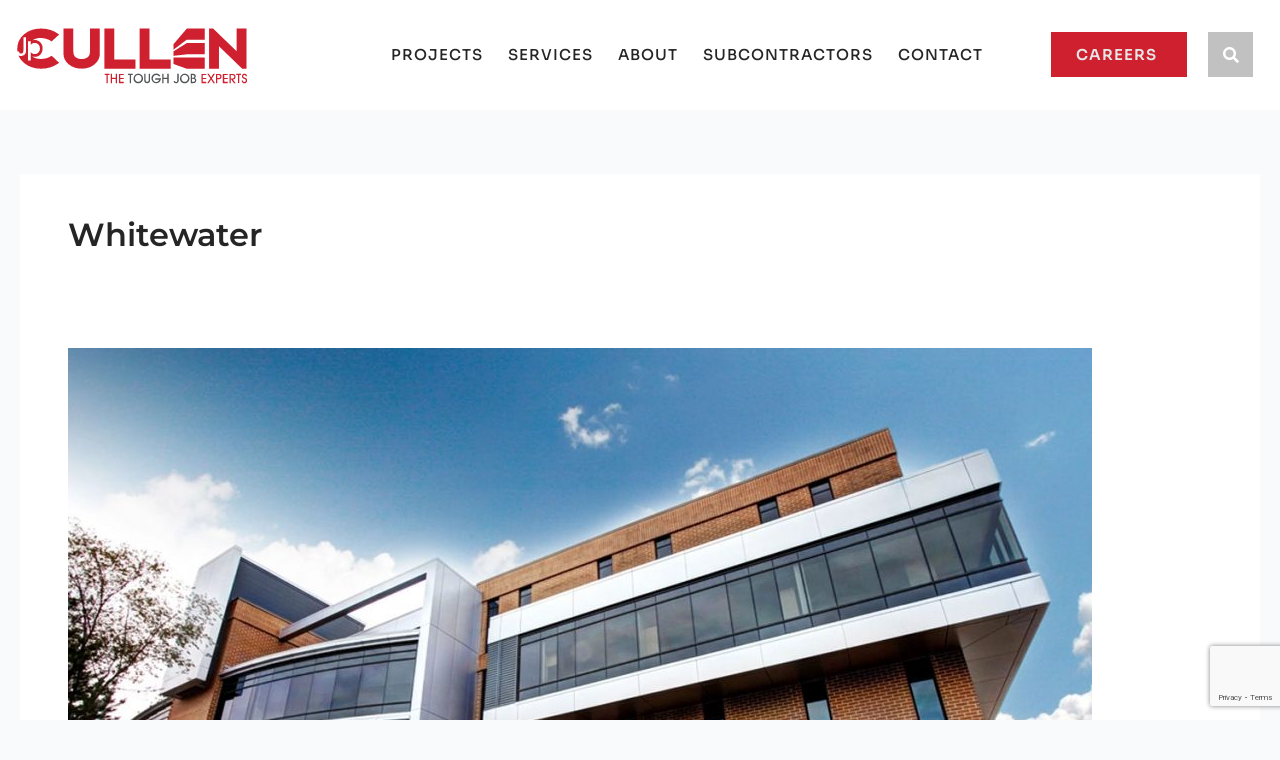

--- FILE ---
content_type: text/html; charset=UTF-8
request_url: https://jpcullen.com/portfolio-location/whitewater/
body_size: 59976
content:
<!DOCTYPE html><html lang="en-US" prefix="og: https://ogp.me/ns#"><head><script data-no-optimize="1">var litespeed_docref=sessionStorage.getItem("litespeed_docref");litespeed_docref&&(Object.defineProperty(document,"referrer",{get:function(){return litespeed_docref}}),sessionStorage.removeItem("litespeed_docref"));</script>  <script type="litespeed/javascript">(function(w,d,s,l,i){w[l]=w[l]||[];w[l].push({'gtm.start':new Date().getTime(),event:'gtm.js'});var f=d.getElementsByTagName(s)[0],j=d.createElement(s),dl=l!='dataLayer'?'&l='+l:'';j.async=!0;j.src='https://www.googletagmanager.com/gtm.js?id='+i+dl;f.parentNode.insertBefore(j,f)})(window,document,'script','dataLayer','GTM-PR2GVK5')</script> <meta charset="UTF-8"><meta name="viewport" content="width=device-width, initial-scale=1"><link rel="profile" href="https://gmpg.org/xfn/11"><title>Whitewater Archives | JP Cullen</title><meta name="robots" content="follow, index, max-snippet:-1, max-video-preview:-1, max-image-preview:large"/><link rel="canonical" href="https://jpcullen.com/portfolio-location/whitewater/" /><meta property="og:locale" content="en_US" /><meta property="og:type" content="article" /><meta property="og:title" content="Whitewater Archives | JP Cullen" /><meta property="og:url" content="https://jpcullen.com/portfolio-location/whitewater/" /><meta property="og:site_name" content="JP Cullen" /><meta name="twitter:card" content="summary_large_image" /><meta name="twitter:title" content="Whitewater Archives | JP Cullen" /><meta name="twitter:label1" content="Portfolio" /><meta name="twitter:data1" content="3" /> <script type="application/ld+json" class="rank-math-schema-pro">{"@context":"https://schema.org","@graph":[{"@type":"Person","@id":"https://jpcullen.com/#person","name":"JP Cullen","image":{"@type":"ImageObject","@id":"https://jpcullen.com/#logo","url":"https://media.jpcullen.com/wp-content/uploads/2023/02/17154412/JP-CULLEN-LOGO.svg","contentUrl":"https://media.jpcullen.com/wp-content/uploads/2023/02/17154412/JP-CULLEN-LOGO.svg","caption":"JP Cullen","inLanguage":"en-US"}},{"@type":"WebSite","@id":"https://jpcullen.com/#website","url":"https://jpcullen.com","name":"JP Cullen","publisher":{"@id":"https://jpcullen.com/#person"},"inLanguage":"en-US"},{"@type":"BreadcrumbList","@id":"https://jpcullen.com/portfolio-location/whitewater/#breadcrumb","itemListElement":[{"@type":"ListItem","position":"1","item":{"@id":"https://jpcullen.com","name":"Home"}},{"@type":"ListItem","position":"2","item":{"@id":"https://jpcullen.com/portfolio-location/whitewater/","name":"Whitewater"}}]},{"@type":"CollectionPage","@id":"https://jpcullen.com/portfolio-location/whitewater/#webpage","url":"https://jpcullen.com/portfolio-location/whitewater/","name":"Whitewater Archives | JP Cullen","isPartOf":{"@id":"https://jpcullen.com/#website"},"inLanguage":"en-US","breadcrumb":{"@id":"https://jpcullen.com/portfolio-location/whitewater/#breadcrumb"}}]}</script> <link rel='dns-prefetch' href='//www.google.com' /><link rel='dns-prefetch' href='//fonts.googleapis.com' /><link rel='dns-prefetch' href='//fonts.gstatic.com' /><link rel='dns-prefetch' href='//jpcullen.s3.us-east-2.amazonaws.com' /><link rel='dns-prefetch' href='//www.gstatic.com' /><link rel='dns-prefetch' href='//www.googletagmanager.com' /><link rel='dns-prefetch' href='//www.google-analytics.com' /><style id='wp-img-auto-sizes-contain-inline-css'>img:is([sizes=auto i],[sizes^="auto," i]){contain-intrinsic-size:3000px 1500px}
/*# sourceURL=wp-img-auto-sizes-contain-inline-css */</style><style id="litespeed-ccss">.jet-menu-container{text-align:initial;line-height:1.2}body,h2,h4,h5,html,li,p,ul{border:0;font-size:100%;font-style:inherit;font-weight:inherit;margin:0;outline:0;padding:0;vertical-align:baseline}html{-webkit-text-size-adjust:100%;-ms-text-size-adjust:100%}body{margin:0}main,nav{display:block}a{background-color:transparent}a,a:visited{text-decoration:none}img{border:0}svg:not(:root){overflow:hidden}input{color:inherit;font:inherit;margin:0}input::-moz-focus-inner{border:0;padding:0}input{line-height:normal}.ast-container{max-width:100%}.ast-container{margin-left:auto;margin-right:auto;padding-left:20px;padding-right:20px}h2,h4,h5{clear:both}.entry-content h2,h2{color:#808285;font-size:1.7em;line-height:1.3}.entry-content h4,h4{color:#808285;line-height:1.5;font-size:1.3em}.entry-content h5,h5{color:#808285;line-height:1.6;font-size:1.2em}html{box-sizing:border-box}*,:after,:before{box-sizing:inherit}body{color:#808285;background:#fff;font-style:normal}ul{margin:0 0 1.5em 3em}ul{list-style:disc}li>ul{margin-bottom:0;margin-left:1.5em}i{font-style:italic}img{height:auto;max-width:100%}input{color:#808285;font-weight:400;font-size:100%;margin:0;vertical-align:baseline}input{line-height:normal}a{color:#4169e1}.screen-reader-text{border:0;clip:rect(1px,1px,1px,1px);height:1px;margin:-1px;overflow:hidden;padding:0;position:absolute;width:1px;word-wrap:normal!important}body{-webkit-font-smoothing:antialiased;-moz-osx-font-smoothing:grayscale}body:not(.logged-in){position:relative}#page{position:relative}a{text-decoration:none}img{vertical-align:middle}.entry-content h2,.entry-content h4,.entry-content h5{margin-bottom:20px}p{margin-bottom:1.75em}input{line-height:1}body{line-height:1.85714285714286}body{background-color:#fff}#page{display:block}#primary{width:100%}#primary{margin:4em 0}.entry-content>:last-child{margin-bottom:0}body{overflow-x:hidden}.page .entry-header{margin-bottom:1.5em}.ast-single-post .entry-header.ast-header-without-markup,.ast-single-post .entry-header.ast-no-title.ast-no-thumbnail{margin-bottom:0}.entry-header{margin-bottom:1em;word-wrap:break-word}.entry-content{word-wrap:break-word}.entry-content p{margin-bottom:1.6em}:root{--ast-container-default-xlg-padding:3em;--ast-container-default-lg-padding:3em;--ast-container-default-slg-padding:2em;--ast-container-default-md-padding:3em;--ast-container-default-sm-padding:3em;--ast-container-default-xs-padding:2.4em;--ast-container-default-xxs-padding:1.8em;--ast-code-block-background:#eceff3;--ast-comment-inputs-background:#f9fafb}html{font-size:100%}a{color:#252525}body,input{font-family:'Montserrat',sans-serif;font-weight:400;font-size:16px;font-size:1rem;line-height:1.6em}p,.entry-content p{margin-bottom:.5em}h2,.entry-content h2,h4,.entry-content h4,h5,.entry-content h5{font-weight:600}h2,.entry-content h2{font-size:32px;font-size:2rem;font-weight:600;line-height:1.25em}h4,.entry-content h4{font-size:24px;font-size:1.5rem;line-height:1.2em;font-weight:600}h5,.entry-content h5{font-size:20px;font-size:1.25rem;line-height:1.2em;font-weight:600}body,h2,.entry-content h2,h4,.entry-content h4,h5,.entry-content h5{color:var(--ast-global-color-3)}.ast-page-builder-template .site-content>.ast-container{max-width:100%;padding:0}.ast-page-builder-template .site-content #primary{padding:0;margin:0}.ast-page-builder-template .entry-header.ast-no-title.ast-no-thumbnail{margin-top:0}.ast-page-builder-template .entry-header.ast-header-without-markup{margin-top:0;margin-bottom:0}.ast-page-builder-template .entry-header{margin-top:2em;margin-left:auto;margin-right:auto}#page{display:flex;flex-direction:column;min-height:100vh}#page .site-content{flex-grow:1}@media (max-width:921px){#primary{padding:1.5em 0;margin:0}}.elementor-widget-heading h2.elementor-heading-title{line-height:1.25em}.elementor-widget-heading h4.elementor-heading-title{line-height:1.2em}.elementor-widget-heading h5.elementor-heading-title{line-height:1.2em}@media (min-width:544px){.ast-container{max-width:100%}}@media (max-width:921px){h2,.entry-content h2{font-size:25px}}@media (max-width:544px){h2,.entry-content h2{font-size:25px}}@media (max-width:921px){html{font-size:91.2%}}@media (max-width:544px){html{font-size:91.2%}}@media (min-width:922px){.ast-container{max-width:1370px}}@media (min-width:922px){.site-content .ast-container{display:flex}}@media (max-width:921px){.site-content .ast-container{flex-direction:column}}html body{--wp--custom--ast-default-block-top-padding:3em;--wp--custom--ast-default-block-right-padding:3em;--wp--custom--ast-default-block-bottom-padding:3em;--wp--custom--ast-default-block-left-padding:3em;--wp--custom--ast-container-width:1330px;--wp--custom--ast-content-width-size:1330px;--wp--custom--ast-wide-width-size:calc(1330px + var(--wp--custom--ast-default-block-left-padding) + var(--wp--custom--ast-default-block-right-padding))}@media (max-width:921px){html body{--wp--custom--ast-default-block-top-padding:3em;--wp--custom--ast-default-block-right-padding:2em;--wp--custom--ast-default-block-bottom-padding:3em;--wp--custom--ast-default-block-left-padding:2em}}@media (max-width:544px){html body{--wp--custom--ast-default-block-top-padding:3em;--wp--custom--ast-default-block-right-padding:1.5em;--wp--custom--ast-default-block-bottom-padding:3em;--wp--custom--ast-default-block-left-padding:1.5em}}.ast-page-builder-template .entry-header{padding-left:0}:root{--ast-global-color-0:#cf202f;--ast-global-color-1:#cf202f;--ast-global-color-2:#252525;--ast-global-color-3:#252525;--ast-global-color-4:#f9fafb;--ast-global-color-5:#fff;--ast-global-color-6:#e2e8f0;--ast-global-color-7:#cbd5e1;--ast-global-color-8:#94a3b8}:root{--ast-border-color:var(--ast-global-color-6)}h2,.entry-content h2,h4,.entry-content h4,h5,.entry-content h5{color:var(--ast-global-color-2)}.elementor-widget-heading .elementor-heading-title{margin:0}.ast-page-builder-template{background-color:var(--ast-global-color-5);background-image:none}@media (max-width:921px){.ast-page-builder-template{background-color:var(--ast-global-color-5);background-image:none}}@media (max-width:544px){.ast-page-builder-template{background-color:var(--ast-global-color-5);background-image:none}}ul{box-sizing:border-box}:root{--wp--preset--font-size--normal:16px;--wp--preset--font-size--huge:42px}.screen-reader-text{clip:rect(1px,1px,1px,1px);word-wrap:normal!important;border:0;-webkit-clip-path:inset(50%);clip-path:inset(50%);height:1px;margin:-1px;overflow:hidden;padding:0;position:absolute;width:1px}.jet-listing-dynamic-field{display:-webkit-box;display:-ms-flexbox;display:flex;-webkit-box-align:center;-ms-flex-align:center;align-items:center}.jet-listing-dynamic-field__content{display:block;max-width:100%}.jet-listing-dynamic-field__inline-wrap{display:-webkit-inline-box;display:-ms-inline-flexbox;display:inline-flex;-webkit-box-align:center;-ms-flex-align:center;align-items:center;max-width:100%}.jet-listing-dynamic-terms__link{display:inline-block}.jet-listing-grid__items{display:-webkit-box;display:-ms-flexbox;display:flex;-ms-flex-wrap:wrap;flex-wrap:wrap;margin:0 -10px;width:calc(100% + 20px)}.jet-listing-grid__items.grid-col-desk-3{--columns:3}@media (max-width:1024px){.jet-listing-grid__items.grid-col-tablet-3{--columns:3}}@media (max-width:767px){.jet-listing-grid__items.grid-col-mobile-1{--columns:1}.jet-listing-grid__items.grid-col-mobile-3{--columns:3}}.jet-listing-grid__item{padding:10px;-webkit-box-sizing:border-box;box-sizing:border-box}.jet-listing-grid__items>.jet-listing-grid__item{max-width:calc(100%/var(--columns));-webkit-box-flex:0;-ms-flex:0 0 calc(100%/var(--columns));flex:0 0 calc(100%/var(--columns))}.jet-listing-grid__item.colspan-2-3{max-width:66.6666666667%!important;-webkit-box-flex:0!important;-ms-flex:0 0 66.6666666667%!important;flex:0 0 66.6666666667%!important}.elementor-widget.elementor-widget-jet-listing-grid{max-width:100%;-ms-flex-preferred-size:100%;flex-basis:100%}body{--wp--preset--color--black:#000;--wp--preset--color--cyan-bluish-gray:#abb8c3;--wp--preset--color--white:#fff;--wp--preset--color--pale-pink:#f78da7;--wp--preset--color--vivid-red:#cf2e2e;--wp--preset--color--luminous-vivid-orange:#ff6900;--wp--preset--color--luminous-vivid-amber:#fcb900;--wp--preset--color--light-green-cyan:#7bdcb5;--wp--preset--color--vivid-green-cyan:#00d084;--wp--preset--color--pale-cyan-blue:#8ed1fc;--wp--preset--color--vivid-cyan-blue:#0693e3;--wp--preset--color--vivid-purple:#9b51e0;--wp--preset--color--ast-global-color-0:var(--ast-global-color-0);--wp--preset--color--ast-global-color-1:var(--ast-global-color-1);--wp--preset--color--ast-global-color-2:var(--ast-global-color-2);--wp--preset--color--ast-global-color-3:var(--ast-global-color-3);--wp--preset--color--ast-global-color-4:var(--ast-global-color-4);--wp--preset--color--ast-global-color-5:var(--ast-global-color-5);--wp--preset--color--ast-global-color-6:var(--ast-global-color-6);--wp--preset--color--ast-global-color-7:var(--ast-global-color-7);--wp--preset--color--ast-global-color-8:var(--ast-global-color-8);--wp--preset--gradient--vivid-cyan-blue-to-vivid-purple:linear-gradient(135deg,rgba(6,147,227,1) 0%,#9b51e0 100%);--wp--preset--gradient--light-green-cyan-to-vivid-green-cyan:linear-gradient(135deg,#7adcb4 0%,#00d082 100%);--wp--preset--gradient--luminous-vivid-amber-to-luminous-vivid-orange:linear-gradient(135deg,rgba(252,185,0,1) 0%,rgba(255,105,0,1) 100%);--wp--preset--gradient--luminous-vivid-orange-to-vivid-red:linear-gradient(135deg,rgba(255,105,0,1) 0%,#cf2e2e 100%);--wp--preset--gradient--very-light-gray-to-cyan-bluish-gray:linear-gradient(135deg,#eee 0%,#a9b8c3 100%);--wp--preset--gradient--cool-to-warm-spectrum:linear-gradient(135deg,#4aeadc 0%,#9778d1 20%,#cf2aba 40%,#ee2c82 60%,#fb6962 80%,#fef84c 100%);--wp--preset--gradient--blush-light-purple:linear-gradient(135deg,#ffceec 0%,#9896f0 100%);--wp--preset--gradient--blush-bordeaux:linear-gradient(135deg,#fecda5 0%,#fe2d2d 50%,#6b003e 100%);--wp--preset--gradient--luminous-dusk:linear-gradient(135deg,#ffcb70 0%,#c751c0 50%,#4158d0 100%);--wp--preset--gradient--pale-ocean:linear-gradient(135deg,#fff5cb 0%,#b6e3d4 50%,#33a7b5 100%);--wp--preset--gradient--electric-grass:linear-gradient(135deg,#caf880 0%,#71ce7e 100%);--wp--preset--gradient--midnight:linear-gradient(135deg,#020381 0%,#2874fc 100%);--wp--preset--duotone--dark-grayscale:url('#wp-duotone-dark-grayscale');--wp--preset--duotone--grayscale:url('#wp-duotone-grayscale');--wp--preset--duotone--purple-yellow:url('#wp-duotone-purple-yellow');--wp--preset--duotone--blue-red:url('#wp-duotone-blue-red');--wp--preset--duotone--midnight:url('#wp-duotone-midnight');--wp--preset--duotone--magenta-yellow:url('#wp-duotone-magenta-yellow');--wp--preset--duotone--purple-green:url('#wp-duotone-purple-green');--wp--preset--duotone--blue-orange:url('#wp-duotone-blue-orange');--wp--preset--font-size--small:13px;--wp--preset--font-size--medium:20px;--wp--preset--font-size--large:36px;--wp--preset--font-size--x-large:42px;--wp--preset--spacing--20:.44rem;--wp--preset--spacing--30:.67rem;--wp--preset--spacing--40:1rem;--wp--preset--spacing--50:1.5rem;--wp--preset--spacing--60:2.25rem;--wp--preset--spacing--70:3.38rem;--wp--preset--spacing--80:5.06rem;--wp--preset--shadow--natural:6px 6px 9px rgba(0,0,0,.2);--wp--preset--shadow--deep:12px 12px 50px rgba(0,0,0,.4);--wp--preset--shadow--sharp:6px 6px 0px rgba(0,0,0,.2);--wp--preset--shadow--outlined:6px 6px 0px -3px rgba(255,255,255,1),6px 6px rgba(0,0,0,1);--wp--preset--shadow--crisp:6px 6px 0px rgba(0,0,0,1)}body{margin:0;--wp--style--global--content-size:var(--wp--custom--ast-content-width-size);--wp--style--global--wide-size:var(--wp--custom--ast-wide-width-size)}body{--wp--style--block-gap:24px}body{padding-top:0;padding-right:0;padding-bottom:0;padding-left:0}.fas{-moz-osx-font-smoothing:grayscale;-webkit-font-smoothing:antialiased;display:inline-block;font-style:normal;font-variant:normal;text-rendering:auto;line-height:1}.fa-bars:before{content:"\f0c9"}.fas{font-family:"Font Awesome 5 Free"}.fas{font-weight:900}.jet-menu-container{position:relative;width:100%}.jet-menu{display:-webkit-box;display:-ms-flexbox;display:flex;-webkit-box-orient:horizontal;-webkit-box-direction:normal;-ms-flex-flow:row wrap;flex-flow:row wrap;-webkit-box-pack:center;-ms-flex-pack:center;justify-content:center;-webkit-box-align:stretch;-ms-flex-align:stretch;align-items:stretch;width:100%;position:relative;margin:0;padding:0;list-style:none}.jet-menu .jet-menu-item{display:-webkit-box;display:-ms-flexbox;display:flex}.jet-menu .top-level-link{width:100%;margin:0;padding:10px;display:-webkit-box;display:-ms-flexbox;display:flex;-webkit-box-pack:start;-ms-flex-pack:start;justify-content:flex-start;-webkit-box-align:center;-ms-flex-align:center;align-items:center}.jet-menu-item{position:relative}.jet-menu-item>a{display:block;text-decoration:none;width:auto}.jet-menu-item.jet-mega-menu-item{position:static}.jet-menu-item .jet-sub-mega-menu{width:100%;display:-webkit-box;display:-ms-flexbox;display:flex;-webkit-box-pack:center;-ms-flex-pack:center;justify-content:center;-webkit-box-align:center;-ms-flex-align:center;align-items:center;position:absolute;background-color:#fff;top:100%;left:0;-webkit-box-shadow:2px 2px 5px rgba(0,0,0,.2);box-shadow:2px 2px 5px rgba(0,0,0,.2);z-index:999}.jet-menu-item .jet-sub-mega-menu>.elementor{width:100%}.jet-menu-item-wrapper{display:-webkit-box;display:-ms-flexbox;display:flex;-ms-flex-wrap:wrap;flex-wrap:wrap;-webkit-box-align:center;-ms-flex-align:center;align-items:center}.jet-sub-mega-menu{opacity:0;visibility:hidden}.jet-menu.jet-menu--animation-type-move-down .jet-sub-mega-menu{opacity:0;top:80%;visibility:hidden}.jet-mega-menu-item{position:relative;-webkit-transform-origin:0;transform-origin:0}.elementor-screen-only,.screen-reader-text{position:absolute;top:-10000em;width:1px;height:1px;margin:-1px;padding:0;overflow:hidden;clip:rect(0,0,0,0);border:0}.elementor *,.elementor :after,.elementor :before{box-sizing:border-box}.elementor a{box-shadow:none;text-decoration:none}.elementor img{height:auto;max-width:100%;border:none;border-radius:0;box-shadow:none}.elementor video{max-width:100%;width:100%;margin:0;line-height:1;border:none}.elementor .elementor-background-video-container{height:100%;width:100%;top:0;left:0;position:absolute;overflow:hidden;z-index:0;direction:ltr}.elementor .elementor-background-video-hosted{position:absolute;top:50%;left:50%;transform:translate(-50%,-50%)}.elementor .elementor-html5-video{-o-object-fit:cover;object-fit:cover}.elementor .elementor-background-overlay{height:100%;width:100%;top:0;left:0;position:absolute}.elementor-element{--flex-direction:initial;--flex-wrap:initial;--justify-content:initial;--align-items:initial;--align-content:initial;--gap:initial;--flex-basis:initial;--flex-grow:initial;--flex-shrink:initial;--order:initial;--align-self:initial;flex-basis:var(--flex-basis);flex-grow:var(--flex-grow);flex-shrink:var(--flex-shrink);order:var(--order);align-self:var(--align-self)}.elementor-invisible{visibility:hidden}.elementor-align-right{text-align:right}.elementor-align-right .elementor-button{width:auto}.elementor-align-left{text-align:left}.elementor-align-left .elementor-button{width:auto}:root{--page-title-display:block}.elementor-section{position:relative}.elementor-section .elementor-container{display:flex;margin-right:auto;margin-left:auto;position:relative}@media (max-width:1024px){.elementor-section .elementor-container{flex-wrap:wrap}}.elementor-widget-wrap{position:relative;width:100%;flex-wrap:wrap;align-content:flex-start}.elementor:not(.elementor-bc-flex-widget) .elementor-widget-wrap{display:flex}.elementor-widget-wrap>.elementor-element{width:100%}.elementor-widget{position:relative}.elementor-widget:not(:last-child){margin-bottom:20px}.elementor-widget:not(:last-child).elementor-widget__width-auto{margin-bottom:0}.elementor-column{position:relative;min-height:1px;display:flex}.elementor-column-gap-default>.elementor-column>.elementor-element-populated{padding:10px}@media (min-width:768px){.elementor-column.elementor-col-50{width:50%}.elementor-column.elementor-col-100{width:100%}}@media (max-width:767px){.elementor-column{width:100%}}.e-con{--border-radius:0;--display:flex;--flex-direction:column;--flex-basis:auto;--flex-grow:0;--flex-shrink:1;--container-widget-width:100%;--container-widget-height:initial;--container-widget-flex-grow:0;--container-widget-align-self:initial;--content-width:Min(100%,var(--container-max-width,1140px));--width:100%;--min-height:initial;--height:auto;--text-align:initial;--margin-top:0;--margin-right:0;--margin-bottom:0;--margin-left:0;--padding-top:var(--container-default-padding-top,10px);--padding-right:var(--container-default-padding-right,10px);--padding-bottom:var(--container-default-padding-bottom,10px);--padding-left:var(--container-default-padding-left,10px);--position:relative;--z-index:revert;--overflow:visible;--gap:var(--widgets-spacing,20px);--overlay-mix-blend-mode:initial;--overlay-opacity:1;position:var(--position);flex:var(--flex-grow) var(--flex-shrink) var(--flex-basis);width:var(--width);min-width:0;min-height:var(--min-height);height:var(--height);border-radius:var(--border-radius);margin:var(--margin-top) var(--margin-right) var(--margin-bottom) var(--margin-left);padding-left:var(--padding-left);padding-right:var(--padding-right);z-index:var(--z-index);overflow:var(--overflow)}.e-con-full,.e-con>.e-con-inner{flex-direction:var(--flex-direction);text-align:var(--text-align);padding-top:var(--padding-top);padding-bottom:var(--padding-bottom)}.e-con,.e-con>.e-con-inner{display:var(--display)}.e-con-boxed{flex-direction:column;text-align:initial;flex-wrap:nowrap;justify-content:normal;align-items:normal;align-content:normal;gap:initial}.e-con>.e-con-inner{flex-wrap:var(--flex-wrap);justify-content:var(--justify-content);align-items:var(--align-items);align-content:var(--align-content);gap:var(--gap);width:100%;max-width:var(--content-width);margin:0 auto;padding-inline:0;height:100%;flex-basis:auto;flex-grow:1;flex-shrink:1;align-self:auto}.e-con .elementor-widget.elementor-widget{margin-bottom:0}.e-con:before,.e-con>.elementor-background-video-container:before{content:var(--background-overlay);display:block;position:absolute;width:100%;height:100%;left:0;top:0;mix-blend-mode:var(--overlay-mix-blend-mode);opacity:var(--overlay-opacity);border-radius:var(--border-radius)}.e-con>.elementor-background-video-container:before{z-index:1}.e-con .elementor-widget{min-width:0}.e-con>.elementor-widget>.elementor-widget-container{height:100%}.elementor.elementor .e-con>.elementor-widget{max-width:100%}@media (max-width:767px){.e-con{--width:100%;--flex-wrap:wrap}}.elementor-button{display:inline-block;line-height:1;background-color:#69727d;font-size:15px;padding:12px 24px;border-radius:3px;color:#fff;fill:#fff;text-align:center}.elementor-button:visited{color:#fff}.elementor-button-content-wrapper{display:flex;justify-content:center}.elementor-button-icon{flex-grow:0;order:5}.elementor-button-icon svg{width:1em;height:auto}.elementor-button-text{flex-grow:1;order:10;display:inline-block}.elementor-button.elementor-size-md{font-size:16px;padding:15px 30px;border-radius:4px}.elementor-button.elementor-size-lg{font-size:18px;padding:20px 40px;border-radius:5px}.elementor-button .elementor-align-icon-right{margin-left:5px;order:15}.elementor-button span{text-decoration:inherit}.elementor-icon{display:inline-block;line-height:1;color:#69727d;font-size:50px;text-align:center}.elementor-icon i{width:1em;height:1em;position:relative;display:block}.elementor-icon i:before{position:absolute;left:50%;transform:translateX(-50%)}.elementor-element{--swiper-theme-color:#000;--swiper-navigation-size:44px;--swiper-pagination-bullet-size:6px;--swiper-pagination-bullet-horizontal-gap:6px}@media (max-width:767px){.elementor .elementor-hidden-mobile{display:none}}@media (min-width:768px) and (max-width:1024px){.elementor .elementor-hidden-tablet{display:none}}@media (min-width:1025px) and (max-width:1500px){.elementor .elementor-hidden-laptop{display:none}}@media (min-width:1501px) and (max-width:2399px){.elementor .elementor-hidden-desktop{display:none}}@media (min-width:2400px){.elementor .elementor-hidden-widescreen{display:none}}.elementor-widget-n-tabs .e-n-tab-title{display:flex;align-items:var(--n-tabs-title-align-items-toggle,var(--n-tabs-title-align-items));flex-direction:var(--n-tabs-title-direction);justify-content:var(--n-tabs-title-justify-content-toggle,var(--n-tabs-title-justify-content));gap:var(--n-tabs-icon-gap);border-width:var(--n-tabs-border-width);position:relative;outline:none;padding:var(--n-tabs-title-padding-top) var(--n-tabs-title-padding-right) var(--n-tabs-title-padding-bottom) var(--n-tabs-title-padding-left);border-radius:var(--n-tabs-title-border-radius);height:var(--n-tabs-title-height);width:var(--n-tabs-title-width)}.elementor-widget-n-tabs .e-n-tab-title-text{display:flex;align-items:center;font-size:var(--n-tabs-title-font-size)}.elementor-widget-n-tabs .e-n-tab-title .e-n-tab-icon{display:flex;align-items:center;flex-direction:column;order:var(--n-tabs-icon-order);overflow:hidden}.elementor-widget-n-tabs .e-n-tab-title .e-n-tab-icon:empty{display:none}.elementor-widget-n-tabs .e-n-tab-title:not(.e-active){background-color:var(--n-tabs-title-background-color)}.elementor-widget-n-tabs .e-n-tab-title:not(.e-active){color:var(--n-tabs-title-color)}.elementor-widget-n-tabs .e-n-tabs-content .e-collapse{-webkit-touch-callout:none}.elementor-widget-n-tabs .e-n-tabs-content .e-collapse:not(:first-child){margin-top:var(--n-tabs-title-gap)}.elementor-widget-n-tabs .e-n-tabs-content>.e-con:not(.e-active){display:none}@media (min-width:768px){.e-n-tabs-mobile>.elementor-widget-container>.e-n-tabs>.e-n-tabs-content>.e-collapse{display:none}}.elementor-5970 .elementor-element.elementor-element-2cf5864{--padding-top:0px;--padding-right:0px;--padding-bottom:0px;--padding-left:0px}.elementor-5970 .elementor-element.elementor-element-7d3f9b3{--min-height:600px;--justify-content:flex-end;--overlay-opacity:.33;--padding-top:15%;--padding-right:3%;--padding-bottom:3%;--padding-left:3%}.elementor-5970 .elementor-element.elementor-element-7d3f9b3:not(.elementor-motion-effects-element-type-background){background-position:center center;background-repeat:no-repeat}.elementor-5970 .elementor-element.elementor-element-7d3f9b3:before{--background-overlay:'';background-color:var(--e-global-color-secondary)}.elementor-5970 .elementor-element.elementor-element-11c5221 .jet-listing-dynamic-terms{text-align:left}.elementor-5970 .elementor-element.elementor-element-11c5221 .jet-listing-dynamic-terms__link{font-family:"Montserrat",Sans-serif;font-size:1rem;font-weight:400;line-height:1.7em;letter-spacing:.5px;color:var(--e-global-color-a0d7306)}.elementor-5970 .elementor-element.elementor-element-11c5221 .jet-listing-dynamic-terms__delimiter{color:var(--e-global-color-a0d7306)}.elementor-5970 .elementor-element.elementor-element-11c5221>.elementor-widget-container{margin:0 0 -20px}.elementor-5970 .elementor-element.elementor-element-26044cf .elementor-heading-title{color:var(--e-global-color-a0d7306);font-family:"Montserrat",Sans-serif;font-size:1.4rem;font-weight:600;text-transform:uppercase;line-height:1.3em}.elementor-5970 .elementor-element.elementor-element-26c5143 .jet-listing-dynamic-field__content{color:var(--e-global-color-a0d7306);font-family:"Montserrat",Sans-serif;font-size:1rem;font-weight:400;line-height:1.5em;text-align:left}.elementor-5970 .elementor-element.elementor-element-26c5143 .jet-listing-dynamic-field .jet-listing-dynamic-field__inline-wrap{width:auto}.elementor-5970 .elementor-element.elementor-element-26c5143 .jet-listing-dynamic-field .jet-listing-dynamic-field__content{width:auto}.elementor-5970 .elementor-element.elementor-element-26c5143 .jet-listing-dynamic-field{justify-content:flex-start}.elementor-5970 .elementor-element.elementor-element-26c5143>.elementor-widget-container{margin:-11px 0 0}@media (max-width:1500px){.elementor-5970 .elementor-element.elementor-element-26044cf .elementor-heading-title{font-size:1.5rem}}@media (max-width:1024px){.elementor-5970 .elementor-element.elementor-element-26044cf .elementor-heading-title{font-size:1.7rem}}@media (max-width:767px){.elementor-5970 .elementor-element.elementor-element-7d3f9b3{--min-height:400px}.elementor-5970 .elementor-element.elementor-element-26044cf .elementor-heading-title{font-size:1.6rem}}@media (min-width:768px){.elementor-5970 .elementor-element.elementor-element-5b62562{--width:70%}}@media (min-width:2400px){.elementor-5970 .elementor-element.elementor-element-26c5143 .jet-listing-dynamic-field__content{font-size:1.2rem}}.elementor-kit-5{--e-global-color-primary:#cf202f;--e-global-color-secondary:#252525;--e-global-color-text:#252525;--e-global-color-accent:#e6e6e6;--e-global-color-a0d7306:#fff;--e-global-color-4579c1f:#020101AB;--e-global-color-b9e920e:#555;--e-global-color-08f0e29:#f2f2f2;--e-global-color-b2a611c:#939393;--e-global-typography-primary-font-family:"Montserrat";--e-global-typography-primary-font-weight:600;--e-global-typography-secondary-font-family:"Sora";--e-global-typography-secondary-font-size:.95rem;--e-global-typography-secondary-font-weight:400;--e-global-typography-secondary-line-height:1.8em;--e-global-typography-text-font-family:"Montserrat";--e-global-typography-text-font-size:1.1rem;--e-global-typography-text-font-weight:400;--e-global-typography-text-line-height:2em;--e-global-typography-accent-font-family:"Montserrat";--e-global-typography-accent-font-size:1.1rem;--e-global-typography-accent-font-weight:600;--e-global-typography-accent-text-transform:uppercase;--e-global-typography-accent-line-height:1em;--e-global-typography-accent-letter-spacing:1px;--e-global-typography-9e8e38b-font-family:"Montserrat";--e-global-typography-9e8e38b-font-size:8.2rem;--e-global-typography-9e8e38b-font-weight:700;--e-global-typography-9e8e38b-line-height:1em;--e-global-typography-78e89f4-font-family:"Montserrat";--e-global-typography-78e89f4-font-size:1rem;--e-global-typography-78e89f4-font-weight:600;--e-global-typography-78e89f4-text-transform:uppercase;--e-global-typography-78e89f4-line-height:4em;--e-global-typography-cbcd756-font-family:"Montserrat";--e-global-typography-cbcd756-font-size:2.25rem;--e-global-typography-cbcd756-font-weight:600;--e-global-typography-cbcd756-text-transform:uppercase;--e-global-typography-cbcd756-line-height:1.3em;--e-global-typography-7b238b2-font-family:"Montserrat";--e-global-typography-7b238b2-font-size:.7rem;--e-global-typography-7b238b2-font-weight:600;--e-global-typography-7b238b2-text-transform:uppercase;--e-global-typography-7b238b2-line-height:1em;--e-global-typography-7b238b2-letter-spacing:2px;--e-global-typography-9ebde5c-font-family:"Sora";--e-global-typography-9ebde5c-font-size:1.5rem;--e-global-typography-9ebde5c-font-weight:400;--e-global-typography-9ebde5c-line-height:1.4em;--e-global-typography-8a68f36-font-family:"Montserrat";--e-global-typography-8a68f36-font-size:1.1rem;--e-global-typography-8a68f36-font-weight:400;--e-global-typography-8a68f36-line-height:1.4em;--e-global-typography-cb53d78-font-family:"Montserrat";--e-global-typography-cb53d78-font-size:.9rem;--e-global-typography-cb53d78-font-weight:400;--e-global-typography-cb53d78-line-height:1em;--e-global-typography-273e7d8-font-family:"Sora";--e-global-typography-273e7d8-font-size:1.5rem;--e-global-typography-273e7d8-font-weight:500;--e-global-typography-273e7d8-line-height:1.8em;--e-global-typography-e66039c-font-family:"Sora";--e-global-typography-e66039c-font-size:1.5rem;--e-global-typography-e66039c-font-weight:300;--e-global-typography-e66039c-line-height:1.6em;--e-global-typography-aaf6a3a-font-family:"Montserrat";--e-global-typography-aaf6a3a-font-size:1rem;--e-global-typography-aaf6a3a-font-weight:600;--e-global-typography-aaf6a3a-line-height:1.25em;--e-global-typography-aaf6a3a-letter-spacing:1px;--e-global-typography-d32fd22-font-family:"Montserrat";--e-global-typography-d32fd22-font-size:1rem;--e-global-typography-d32fd22-font-weight:300;--e-global-typography-d32fd22-line-height:1.25em;--e-global-typography-d32fd22-letter-spacing:1px;--e-global-typography-6d5f247-font-family:"Montserrat";--e-global-typography-6d5f247-font-size:1.3rem;--e-global-typography-6d5f247-font-weight:300;--e-global-typography-6d5f247-line-height:1em;--e-global-typography-a180315-font-family:"Sora";--e-global-typography-a180315-font-size:2.25rem;--e-global-typography-a180315-font-weight:400;--e-global-typography-a180315-line-height:1.3em;--e-global-typography-9701969-font-family:"Montserrat";--e-global-typography-9701969-font-size:6.25rem;--e-global-typography-9701969-font-weight:700;--e-global-typography-9701969-text-transform:uppercase;--e-global-typography-9701969-line-height:1em;--e-global-typography-c33c657-font-family:"Sora";--e-global-typography-c33c657-font-size:7.5rem;--e-global-typography-c33c657-font-weight:700;--e-global-typography-c33c657-line-height:1.3em;--e-global-typography-8ace271-font-family:"Montserrat";--e-global-typography-8ace271-font-size:1rem;--e-global-typography-8ace271-font-weight:300;--e-global-typography-8ace271-line-height:1.2em;--e-global-typography-8ace271-letter-spacing:1px;--e-global-typography-fc335e6-font-family:"Montserrat";--e-global-typography-fc335e6-font-size:1.5rem;--e-global-typography-fc335e6-font-weight:600;--e-global-typography-fc335e6-line-height:1.2em;--e-global-typography-f8c4ab1-font-family:"Montserrat";--e-global-typography-f8c4ab1-font-size:.9rem;--e-global-typography-f8c4ab1-font-weight:300;--e-global-typography-f8c4ab1-line-height:1.7em;--e-global-typography-f8c4ab1-letter-spacing:.5px;--e-global-typography-92ca711-font-family:"Montserrat";--e-global-typography-92ca711-font-size:6rem;--e-global-typography-92ca711-font-weight:700;--e-global-typography-92ca711-line-height:1em;--e-global-typography-220dc7d-font-family:"Montserrat";--e-global-typography-220dc7d-font-size:1.2rem;--e-global-typography-220dc7d-font-weight:700;--e-global-typography-220dc7d-line-height:1.4em;--e-global-typography-8465490-font-family:"Montserrat";--e-global-typography-8465490-font-size:5rem;--e-global-typography-8465490-font-weight:700;--e-global-typography-8465490-text-transform:uppercase;--e-global-typography-8465490-line-height:1em;--e-global-typography-575ce9b-font-family:"Montserrat";--e-global-typography-575ce9b-font-size:4rem;--e-global-typography-575ce9b-font-weight:700;--e-global-typography-575ce9b-text-transform:uppercase;--e-global-typography-575ce9b-line-height:1em;--e-global-typography-9738550-font-family:"Sora";--e-global-typography-9738550-font-size:1.3rem;--e-global-typography-9738550-font-weight:300;--e-global-typography-9738550-line-height:1.3em;--e-global-typography-20a3f0c-font-family:"Montserrat";--e-global-typography-20a3f0c-font-size:4.4rem;--e-global-typography-20a3f0c-font-weight:700;--e-global-typography-20a3f0c-text-transform:uppercase;--e-global-typography-20a3f0c-line-height:1em;--e-global-typography-effc4b6-font-family:"Sora";--e-global-typography-effc4b6-font-size:.8rem;--e-global-typography-effc4b6-font-weight:400;--e-global-typography-effc4b6-line-height:1.4em;--e-global-typography-9b87212-font-family:"Montserrat";--e-global-typography-9b87212-font-size:2.1rem;--e-global-typography-9b87212-font-weight:700;--e-global-typography-9b87212-text-transform:uppercase;--e-global-typography-9b87212-line-height:1em;--e-global-typography-486ef1d-font-family:"Montserrat";--e-global-typography-486ef1d-font-size:1.1rem;--e-global-typography-486ef1d-font-weight:600;--e-global-typography-486ef1d-text-transform:uppercase;--e-global-typography-486ef1d-line-height:1em;--e-global-typography-486ef1d-letter-spacing:1px}.e-con{--container-max-width:1140px}.elementor-widget:not(:last-child){margin-bottom:20px}.elementor-element{--widgets-spacing:20px}@media (max-width:1500px){.elementor-kit-5{--e-global-typography-9e8e38b-font-size:5.7rem;--e-global-typography-cbcd756-font-size:1.5rem;--e-global-typography-9ebde5c-font-size:18px;--e-global-typography-273e7d8-font-size:20px;--e-global-typography-e66039c-font-size:1.3rem;--e-global-typography-a180315-font-size:20px;--e-global-typography-9701969-font-size:3.8rem;--e-global-typography-c33c657-font-size:4rem;--e-global-typography-92ca711-font-size:3.8rem;--e-global-typography-220dc7d-font-size:20px;--e-global-typography-8465490-font-size:3.3rem;--e-global-typography-575ce9b-font-size:3.8rem;--e-global-typography-20a3f0c-font-size:3.3rem;--e-global-typography-9b87212-font-size:1.2rem;--e-global-typography-486ef1d-font-size:1rem}}@media (max-width:1024px){.elementor-kit-5{--e-global-typography-9e8e38b-font-size:5.3rem;--e-global-typography-78e89f4-font-size:13px;--e-global-typography-cbcd756-font-size:1.7rem;--e-global-typography-cb53d78-font-size:1rem;--e-global-typography-9b87212-font-size:1.1rem;--e-global-typography-486ef1d-font-size:1.2rem}.e-con{--container-max-width:1024px}}@media (max-width:767px){.elementor-kit-5{--e-global-typography-9e8e38b-font-size:2.6rem;--e-global-typography-cbcd756-font-size:1.5rem;--e-global-typography-7b238b2-font-size:.8rem;--e-global-typography-cb53d78-font-size:1rem;--e-global-typography-cb53d78-line-height:1.2em;--e-global-typography-9701969-font-size:40px;--e-global-typography-92ca711-font-size:2rem;--e-global-typography-8465490-font-size:40px;--e-global-typography-575ce9b-font-size:40px;--e-global-typography-20a3f0c-font-size:40px;--e-global-typography-9b87212-font-size:1.5rem}.e-con{--container-max-width:767px}}@media (min-width:2400px){.elementor-kit-5{--e-global-typography-secondary-font-size:1.2rem;--e-global-typography-text-font-size:1.2rem;--e-global-typography-7b238b2-font-size:1rem;--e-global-typography-486ef1d-font-size:1.2rem}}.elementor-location-header:before{content:"";display:table;clear:both}[data-elementor-type=popup]:not(.elementor-edit-area){display:none}.jet-toggle__label-icon .icon-active{display:none}.jet-toggle__icon{display:-webkit-box;display:-ms-flexbox;display:flex;-webkit-box-pack:center;-ms-flex-pack:center;justify-content:center;-webkit-box-align:center;-ms-flex-align:center;align-items:center;font-size:15px;width:25px;height:25px;border-radius:50%;color:#fff;background-color:#6ec1e4}.jet-tabs-icon{line-height:1;text-align:center}.jet-tabs-icon svg{display:block;width:1em;height:1em;fill:currentColor}.elementor-widget-heading .elementor-heading-title{color:var(--e-global-color-primary);font-family:var(--e-global-typography-primary-font-family),Sans-serif;font-weight:var(--e-global-typography-primary-font-weight)}.elementor-widget-text-editor{color:var(--e-global-color-text);font-family:var(--e-global-typography-text-font-family),Sans-serif;font-size:var(--e-global-typography-text-font-size);font-weight:var(--e-global-typography-text-font-weight);line-height:var(--e-global-typography-text-line-height)}.elementor-widget-button .elementor-button{font-family:var(--e-global-typography-accent-font-family),Sans-serif;font-size:var(--e-global-typography-accent-font-size);font-weight:var(--e-global-typography-accent-font-weight);text-transform:var(--e-global-typography-accent-text-transform);line-height:var(--e-global-typography-accent-line-height);letter-spacing:var(--e-global-typography-accent-letter-spacing);background-color:var(--e-global-color-accent)}.elementor-widget-icon.elementor-view-default .elementor-icon{color:var(--e-global-color-primary);border-color:var(--e-global-color-primary)}.elementor-widget-nav-menu .elementor-nav-menu .elementor-item{font-family:var(--e-global-typography-primary-font-family),Sans-serif;font-weight:var(--e-global-typography-primary-font-weight)}.elementor-widget-nav-menu .elementor-nav-menu--main .elementor-item{color:var(--e-global-color-text);fill:var(--e-global-color-text)}.elementor-widget-nav-menu .elementor-nav-menu--main:not(.e--pointer-framed) .elementor-item:before,.elementor-widget-nav-menu .elementor-nav-menu--main:not(.e--pointer-framed) .elementor-item:after{background-color:var(--e-global-color-accent)}.elementor-widget-nav-menu{--e-nav-menu-divider-color:var(--e-global-color-text)}.elementor-widget-nav-menu .elementor-nav-menu--dropdown .elementor-item,.elementor-widget-nav-menu .elementor-nav-menu--dropdown .elementor-sub-item{font-family:var(--e-global-typography-accent-font-family),Sans-serif;font-size:var(--e-global-typography-accent-font-size);font-weight:var(--e-global-typography-accent-font-weight);text-transform:var(--e-global-typography-accent-text-transform);letter-spacing:var(--e-global-typography-accent-letter-spacing)}@media (max-width:1500px){.elementor-widget-text-editor{font-size:var(--e-global-typography-text-font-size);line-height:var(--e-global-typography-text-line-height)}.elementor-widget-button .elementor-button{font-size:var(--e-global-typography-accent-font-size);line-height:var(--e-global-typography-accent-line-height);letter-spacing:var(--e-global-typography-accent-letter-spacing)}.elementor-widget-nav-menu .elementor-nav-menu--dropdown .elementor-item,.elementor-widget-nav-menu .elementor-nav-menu--dropdown .elementor-sub-item{font-size:var(--e-global-typography-accent-font-size);letter-spacing:var(--e-global-typography-accent-letter-spacing)}}@media (max-width:1024px){.elementor-widget-text-editor{font-size:var(--e-global-typography-text-font-size);line-height:var(--e-global-typography-text-line-height)}.elementor-widget-button .elementor-button{font-size:var(--e-global-typography-accent-font-size);line-height:var(--e-global-typography-accent-line-height);letter-spacing:var(--e-global-typography-accent-letter-spacing)}.elementor-widget-nav-menu .elementor-nav-menu--dropdown .elementor-item,.elementor-widget-nav-menu .elementor-nav-menu--dropdown .elementor-sub-item{font-size:var(--e-global-typography-accent-font-size);letter-spacing:var(--e-global-typography-accent-letter-spacing)}}@media (max-width:767px){.elementor-widget-text-editor{font-size:var(--e-global-typography-text-font-size);line-height:var(--e-global-typography-text-line-height)}.elementor-widget-button .elementor-button{font-size:var(--e-global-typography-accent-font-size);line-height:var(--e-global-typography-accent-line-height);letter-spacing:var(--e-global-typography-accent-letter-spacing)}.elementor-widget-nav-menu .elementor-nav-menu--dropdown .elementor-item,.elementor-widget-nav-menu .elementor-nav-menu--dropdown .elementor-sub-item{font-size:var(--e-global-typography-accent-font-size);letter-spacing:var(--e-global-typography-accent-letter-spacing)}}@media (min-width:2400px){.elementor-widget-text-editor{font-size:var(--e-global-typography-text-font-size);line-height:var(--e-global-typography-text-line-height)}.elementor-widget-button .elementor-button{font-size:var(--e-global-typography-accent-font-size);line-height:var(--e-global-typography-accent-line-height);letter-spacing:var(--e-global-typography-accent-letter-spacing)}.elementor-widget-nav-menu .elementor-nav-menu--dropdown .elementor-item,.elementor-widget-nav-menu .elementor-nav-menu--dropdown .elementor-sub-item{font-size:var(--e-global-typography-accent-font-size);letter-spacing:var(--e-global-typography-accent-letter-spacing)}}.elementor-499 .elementor-element.elementor-element-23f2ad3{--min-height:100vh;--flex-direction:column;--container-widget-width:calc((1 - var(--container-widget-flex-grow))*100%);--container-widget-height:initial;--container-widget-flex-grow:0;--container-widget-align-self:initial;--align-items:stretch;--gap:10px;--overflow:hidden;--overlay-opacity:1;--padding-top:15%;--padding-right:5%;--padding-bottom:0%;--padding-left:5%}.elementor-499 .elementor-element.elementor-element-23f2ad3:before,.elementor-499 .elementor-element.elementor-element-23f2ad3>.elementor-background-video-container:before{--background-overlay:'';background-color:transparent;background-image:linear-gradient(90deg,#000 0%,#00000000 100%)}.elementor-499 .elementor-element.elementor-element-ac6be35 .elementor-heading-title{color:var(--e-global-color-a0d7306);font-family:"Montserrat",Sans-serif;font-size:8.2rem;font-weight:700;text-transform:uppercase;line-height:1em}.elementor-499 .elementor-element.elementor-element-ac6be35>.elementor-widget-container{padding:0}.elementor-499 .elementor-element.elementor-element-8106521{--flex-direction:column;--container-widget-width:calc((1 - var(--container-widget-flex-grow))*100%);--container-widget-height:initial;--container-widget-flex-grow:0;--container-widget-align-self:initial;--align-items:stretch}.elementor-499 .elementor-element.elementor-element-8106521.e-con{--flex-grow:0;--flex-shrink:0}.elementor-499 .elementor-element.elementor-element-f1fd5b3 .elementor-heading-title{color:var(--e-global-color-a0d7306);font-family:var(--e-global-typography-secondary-font-family),Sans-serif;font-size:var(--e-global-typography-secondary-font-size);font-weight:var(--e-global-typography-secondary-font-weight);line-height:var(--e-global-typography-secondary-line-height)}.elementor-499 .elementor-element.elementor-element-a2e5797 .elementor-button{font-family:var(--e-global-typography-accent-font-family),Sans-serif;font-size:var(--e-global-typography-accent-font-size);font-weight:var(--e-global-typography-accent-font-weight);text-transform:var(--e-global-typography-accent-text-transform);line-height:var(--e-global-typography-accent-line-height);letter-spacing:var(--e-global-typography-accent-letter-spacing);fill:var(--e-global-color-a0d7306);color:var(--e-global-color-a0d7306);background-color:#cf202f;border-radius:0}.elementor-499 .elementor-element.elementor-element-a2e5797>.elementor-widget-container{margin:20px 0 0}.elementor-499 .elementor-element.elementor-element-3c3d8f9{--flex-direction:row;--container-widget-width:initial;--container-widget-height:100%;--container-widget-flex-grow:1;--container-widget-align-self:stretch;--gap:0px;--padding-top:0px;--padding-right:0px;--padding-bottom:0px;--padding-left:0px}.elementor-499 .elementor-element.elementor-element-c3c70b7{--padding-top:10px;--padding-right:10px;--padding-bottom:10px;--padding-left:10px}.elementor-499 .elementor-element.elementor-element-c3c70b7.e-con{--flex-grow:0;--flex-shrink:0}.elementor-499 .elementor-element.elementor-element-481a060>.elementor-widget-container>.jet-listing-grid>.jet-listing-grid__items{--columns:3}.elementor-499 .elementor-element.elementor-element-367bbd8>.elementor-widget-container>.jet-listing-grid>.jet-listing-grid__items{--columns:3}.elementor-499 .elementor-element.elementor-element-1c4a83d{--padding-top:0px;--padding-right:0px;--padding-bottom:0px;--padding-left:0px}.elementor-499 .elementor-element.elementor-element-8eb06a2{--padding-top:10px;--padding-right:10px;--padding-bottom:10px;--padding-left:10px}.elementor-499 .elementor-element.elementor-element-8eb06a2.e-con{--flex-grow:0;--flex-shrink:0}.elementor-499 .elementor-element.elementor-element-4ff3d71>.elementor-widget-container>.jet-listing-grid>.jet-listing-grid__items{--columns:3}.elementor-499 .elementor-element.elementor-element-d834a92>.elementor-widget-container>.jet-listing-grid>.jet-listing-grid__items{--columns:3}.elementor-499 .elementor-element.elementor-element-24e69db{--padding-top:0px;--padding-right:0px;--padding-bottom:0px;--padding-left:0px}.elementor-499 .elementor-element.elementor-element-d2e763d{--padding-top:10px;--padding-right:10px;--padding-bottom:10px;--padding-left:10px}.elementor-499 .elementor-element.elementor-element-d2e763d.e-con{--flex-grow:0;--flex-shrink:0}.elementor-499 .elementor-element.elementor-element-73c47e8>.elementor-widget-container>.jet-listing-grid>.jet-listing-grid__items{--columns:3}.elementor-499 .elementor-element.elementor-element-4785551>.elementor-widget-container>.jet-listing-grid>.jet-listing-grid__items{--columns:3}.elementor-499 .elementor-element.elementor-element-e84c17a{--padding-top:0px;--padding-right:0px;--padding-bottom:0px;--padding-left:0px}.elementor-499 .elementor-element.elementor-element-364860d{--padding-top:10px;--padding-right:10px;--padding-bottom:10px;--padding-left:10px}.elementor-499 .elementor-element.elementor-element-364860d.e-con{--flex-grow:0;--flex-shrink:0}.elementor-499 .elementor-element.elementor-element-f2ebc12>.elementor-widget-container>.jet-listing-grid>.jet-listing-grid__items{--columns:3}.elementor-499 .elementor-element.elementor-element-3c18bee>.elementor-widget-container>.jet-listing-grid>.jet-listing-grid__items{--columns:3}.elementor-499 .elementor-element.elementor-element-d4c2743{--padding-top:0px;--padding-right:0px;--padding-bottom:0px;--padding-left:0px}.elementor-499 .elementor-element.elementor-element-5288870{--padding-top:10px;--padding-right:10px;--padding-bottom:10px;--padding-left:10px}.elementor-499 .elementor-element.elementor-element-5288870.e-con{--flex-grow:0;--flex-shrink:0}.elementor-499 .elementor-element.elementor-element-755e1f5>.elementor-widget-container>.jet-listing-grid>.jet-listing-grid__items{--columns:3}.elementor-499 .elementor-element.elementor-element-b65eb9a>.elementor-widget-container>.jet-listing-grid>.jet-listing-grid__items{--columns:3}.elementor-499 .elementor-element.elementor-element-6779586{--flex-direction:column;--container-widget-width:calc((1 - var(--container-widget-flex-grow))*100%);--container-widget-height:initial;--container-widget-flex-grow:0;--container-widget-align-self:initial;--align-items:flex-start;--gap:10px;--overflow:hidden;--padding-top:10%;--padding-right:10%;--padding-bottom:10%;--padding-left:10%}.elementor-499 .elementor-element.elementor-element-30c5251{--flex-direction:row;--container-widget-width:calc((1 - var(--container-widget-flex-grow))*100%);--container-widget-height:100%;--container-widget-flex-grow:1;--container-widget-align-self:stretch;--justify-content:flex-start;--align-items:center;--padding-top:0%;--padding-right:0%;--padding-bottom:5%;--padding-left:0%}.elementor-499 .elementor-element.elementor-element-a6b563e img{width:40px}.elementor-499 .elementor-element.elementor-element-a6b563e.elementor-element{--align-self:center}.elementor-499 .elementor-element.elementor-element-7630c3c .elementor-heading-title{color:var(--e-global-color-secondary);font-family:var(--e-global-typography-cbcd756-font-family),Sans-serif;font-size:var(--e-global-typography-cbcd756-font-size);font-weight:var(--e-global-typography-cbcd756-font-weight);text-transform:var(--e-global-typography-cbcd756-text-transform);line-height:var(--e-global-typography-cbcd756-line-height);letter-spacing:var(--e-global-typography-cbcd756-letter-spacing);word-spacing:var(--e-global-typography-cbcd756-word-spacing)}.elementor-499 .elementor-element.elementor-element-7630c3c.elementor-element{--align-self:center}.elementor-499 .elementor-element.elementor-element-d890741{--flex-direction:row;--container-widget-width:initial;--container-widget-height:100%;--container-widget-flex-grow:1;--container-widget-align-self:stretch;--padding-top:0px;--padding-right:0px;--padding-bottom:0px;--padding-left:0px}.elementor-499 .elementor-element.elementor-element-d890741.e-con{--flex-grow:0;--flex-shrink:0}.elementor-499 .elementor-element.elementor-element-2802170:not(.elementor-motion-effects-element-type-background){background-image:url("https://jpcullen.s3.us-east-2.amazonaws.com/wp-content/uploads/2023/04/21031108/diverse-teams-2.png");background-position:center center;background-size:cover}.elementor-499 .elementor-element.elementor-element-4cdaf1c{--justify-content:center;--margin-top:0px;--margin-right:0px;--margin-bottom:0px;--margin-left:0px;--padding-top:6%;--padding-right:6%;--padding-bottom:6%;--padding-left:6%;--z-index:10}.elementor-499 .elementor-element.elementor-element-4cdaf1c:not(.elementor-motion-effects-element-type-background){background-color:var(--e-global-color-primary)}.elementor-499 .elementor-element.elementor-element-4cdaf1c.e-con{--flex-grow:0;--flex-shrink:0}.elementor-499 .elementor-element.elementor-element-a76d446 .elementor-heading-title{color:var(--e-global-color-a0d7306);font-family:var(--e-global-typography-cbcd756-font-family),Sans-serif;font-size:var(--e-global-typography-cbcd756-font-size);font-weight:var(--e-global-typography-cbcd756-font-weight);text-transform:var(--e-global-typography-cbcd756-text-transform);line-height:var(--e-global-typography-cbcd756-line-height);letter-spacing:var(--e-global-typography-cbcd756-letter-spacing);word-spacing:var(--e-global-typography-cbcd756-word-spacing)}.elementor-499 .elementor-element.elementor-element-a76d446>.elementor-widget-container{margin:0;padding:0 0 20px}.elementor-499 .elementor-element.elementor-element-a76d446{width:auto;max-width:auto}.elementor-499 .elementor-element.elementor-element-eeff660{color:var(--e-global-color-a0d7306);font-family:var(--e-global-typography-text-font-family),Sans-serif;font-size:var(--e-global-typography-text-font-size);font-weight:var(--e-global-typography-text-font-weight);line-height:var(--e-global-typography-text-line-height)}.elementor-499 .elementor-element.elementor-element-453be01 .elementor-button .elementor-align-icon-right{margin-left:20px}.elementor-499 .elementor-element.elementor-element-453be01 .elementor-button{font-family:var(--e-global-typography-accent-font-family),Sans-serif;font-size:var(--e-global-typography-accent-font-size);font-weight:var(--e-global-typography-accent-font-weight);text-transform:var(--e-global-typography-accent-text-transform);line-height:var(--e-global-typography-accent-line-height);letter-spacing:var(--e-global-typography-accent-letter-spacing);background-color:#E6E6E600;padding:0}.elementor-499 .elementor-element.elementor-element-228f7d4{--flex-direction:row;--container-widget-width:initial;--container-widget-height:100%;--container-widget-flex-grow:1;--container-widget-align-self:stretch;--padding-top:0px;--padding-right:0px;--padding-bottom:0px;--padding-left:0px}.elementor-499 .elementor-element.elementor-element-228f7d4.e-con{--flex-grow:0;--flex-shrink:0}.elementor-499 .elementor-element.elementor-element-a0a9fd7{--justify-content:center;--margin-top:0px;--margin-right:0px;--margin-bottom:0px;--margin-left:0px;--padding-top:6%;--padding-right:6%;--padding-bottom:6%;--padding-left:6%;--z-index:10}.elementor-499 .elementor-element.elementor-element-a0a9fd7:not(.elementor-motion-effects-element-type-background){background-color:var(--e-global-color-primary)}.elementor-499 .elementor-element.elementor-element-a0a9fd7.e-con{--flex-grow:0;--flex-shrink:0}.elementor-499 .elementor-element.elementor-element-29d2315 .elementor-heading-title{color:var(--e-global-color-a0d7306);font-family:var(--e-global-typography-cbcd756-font-family),Sans-serif;font-size:var(--e-global-typography-cbcd756-font-size);font-weight:var(--e-global-typography-cbcd756-font-weight);text-transform:var(--e-global-typography-cbcd756-text-transform);line-height:var(--e-global-typography-cbcd756-line-height);letter-spacing:var(--e-global-typography-cbcd756-letter-spacing);word-spacing:var(--e-global-typography-cbcd756-word-spacing)}.elementor-499 .elementor-element.elementor-element-29d2315>.elementor-widget-container{margin:0;padding:0 0 20px}.elementor-499 .elementor-element.elementor-element-29d2315{width:auto;max-width:auto}.elementor-499 .elementor-element.elementor-element-720e75f{color:var(--e-global-color-a0d7306);font-family:var(--e-global-typography-text-font-family),Sans-serif;font-size:var(--e-global-typography-text-font-size);font-weight:var(--e-global-typography-text-font-weight);line-height:var(--e-global-typography-text-line-height)}.elementor-499 .elementor-element.elementor-element-4109be3 .elementor-button .elementor-align-icon-right{margin-left:20px}.elementor-499 .elementor-element.elementor-element-4109be3 .elementor-button{font-family:var(--e-global-typography-accent-font-family),Sans-serif;font-size:var(--e-global-typography-accent-font-size);font-weight:var(--e-global-typography-accent-font-weight);text-transform:var(--e-global-typography-accent-text-transform);line-height:var(--e-global-typography-accent-line-height);letter-spacing:var(--e-global-typography-accent-letter-spacing);background-color:#E6E6E600;padding:0}.elementor-499 .elementor-element.elementor-element-e0d0dba:not(.elementor-motion-effects-element-type-background){background-image:url("https://jpcullen.s3.us-east-2.amazonaws.com/wp-content/uploads/2023/04/21031108/building-2.jpg");background-position:center center;background-size:cover}@media (min-width:768px){.elementor-499 .elementor-element.elementor-element-8106521{--width:50%}.elementor-499 .elementor-element.elementor-element-c3c70b7{--width:100%}.elementor-499 .elementor-element.elementor-element-8eb06a2{--width:100%}.elementor-499 .elementor-element.elementor-element-d2e763d{--width:100%}.elementor-499 .elementor-element.elementor-element-364860d{--width:100%}.elementor-499 .elementor-element.elementor-element-5288870{--width:100%}.elementor-499 .elementor-element.elementor-element-4cdaf1c{--width:39.988%}.elementor-499 .elementor-element.elementor-element-a0a9fd7{--width:39.988%}}@media (max-width:1500px) and (min-width:768px){.elementor-499 .elementor-element.elementor-element-d890741{--width:100%}.elementor-499 .elementor-element.elementor-element-2802170{--content-width:60%}.elementor-499 .elementor-element.elementor-element-4cdaf1c{--width:40%}.elementor-499 .elementor-element.elementor-element-228f7d4{--width:100%}.elementor-499 .elementor-element.elementor-element-a0a9fd7{--width:40%}.elementor-499 .elementor-element.elementor-element-e0d0dba{--content-width:60%}}@media (max-width:1500px){.elementor-499 .elementor-element.elementor-element-23f2ad3{--min-height:100vh;--padding-top:20%;--padding-right:5%;--padding-bottom:0%;--padding-left:5%}.elementor-499 .elementor-element.elementor-element-ac6be35 .elementor-heading-title{font-size:5.7rem}.elementor-499 .elementor-element.elementor-element-f1fd5b3 .elementor-heading-title{font-size:var(--e-global-typography-secondary-font-size);line-height:var(--e-global-typography-secondary-line-height)}.elementor-499 .elementor-element.elementor-element-a2e5797 .elementor-button{font-size:var(--e-global-typography-accent-font-size);line-height:var(--e-global-typography-accent-line-height);letter-spacing:var(--e-global-typography-accent-letter-spacing)}.elementor-499 .elementor-element.elementor-element-6779586{--padding-top:8%;--padding-right:8%;--padding-bottom:8%;--padding-left:8%}.elementor-499 .elementor-element.elementor-element-7630c3c .elementor-heading-title{font-size:var(--e-global-typography-cbcd756-font-size);line-height:var(--e-global-typography-cbcd756-line-height);letter-spacing:var(--e-global-typography-cbcd756-letter-spacing);word-spacing:var(--e-global-typography-cbcd756-word-spacing)}.elementor-499 .elementor-element.elementor-element-4cdaf1c{--padding-top:5%;--padding-right:5%;--padding-bottom:5%;--padding-left:5%}.elementor-499 .elementor-element.elementor-element-a76d446 .elementor-heading-title{font-size:var(--e-global-typography-cbcd756-font-size);line-height:var(--e-global-typography-cbcd756-line-height);letter-spacing:var(--e-global-typography-cbcd756-letter-spacing);word-spacing:var(--e-global-typography-cbcd756-word-spacing)}.elementor-499 .elementor-element.elementor-element-eeff660{font-size:var(--e-global-typography-text-font-size);line-height:var(--e-global-typography-text-line-height)}.elementor-499 .elementor-element.elementor-element-453be01 .elementor-button{font-size:var(--e-global-typography-accent-font-size);line-height:var(--e-global-typography-accent-line-height);letter-spacing:var(--e-global-typography-accent-letter-spacing)}.elementor-499 .elementor-element.elementor-element-a0a9fd7{--padding-top:5%;--padding-right:5%;--padding-bottom:5%;--padding-left:5%}.elementor-499 .elementor-element.elementor-element-29d2315 .elementor-heading-title{font-size:var(--e-global-typography-cbcd756-font-size);line-height:var(--e-global-typography-cbcd756-line-height);letter-spacing:var(--e-global-typography-cbcd756-letter-spacing);word-spacing:var(--e-global-typography-cbcd756-word-spacing)}.elementor-499 .elementor-element.elementor-element-720e75f{font-size:var(--e-global-typography-text-font-size);line-height:var(--e-global-typography-text-line-height)}.elementor-499 .elementor-element.elementor-element-4109be3 .elementor-button{font-size:var(--e-global-typography-accent-font-size);line-height:var(--e-global-typography-accent-line-height);letter-spacing:var(--e-global-typography-accent-letter-spacing)}}@media (max-width:1024px){.elementor-499 .elementor-element.elementor-element-23f2ad3{--min-height:80vh;--padding-top:25%;--padding-right:5%;--padding-bottom:0%;--padding-left:5%}.elementor-499 .elementor-element.elementor-element-ac6be35 .elementor-heading-title{font-size:5.3rem}.elementor-499 .elementor-element.elementor-element-f1fd5b3 .elementor-heading-title{font-size:var(--e-global-typography-secondary-font-size);line-height:var(--e-global-typography-secondary-line-height)}.elementor-499 .elementor-element.elementor-element-a2e5797 .elementor-button{font-size:var(--e-global-typography-accent-font-size);line-height:var(--e-global-typography-accent-line-height);letter-spacing:var(--e-global-typography-accent-letter-spacing)}.elementor-499 .elementor-element.elementor-element-3c3d8f9{--flex-direction:column;--container-widget-width:100%;--container-widget-height:initial;--container-widget-flex-grow:0;--container-widget-align-self:initial}.elementor-499 .elementor-element.elementor-element-1c4a83d{--justify-content:space-evenly}.elementor-499 .elementor-element.elementor-element-6779586{--flex-direction:column;--container-widget-width:100%;--container-widget-height:initial;--container-widget-flex-grow:0;--container-widget-align-self:initial;--margin-top:0px;--margin-right:0px;--margin-bottom:0px;--margin-left:0px;--padding-top:10%;--padding-right:5%;--padding-bottom:5%;--padding-left:5%}.elementor-499 .elementor-element.elementor-element-7630c3c .elementor-heading-title{font-size:var(--e-global-typography-cbcd756-font-size);line-height:var(--e-global-typography-cbcd756-line-height);letter-spacing:var(--e-global-typography-cbcd756-letter-spacing);word-spacing:var(--e-global-typography-cbcd756-word-spacing)}.elementor-499 .elementor-element.elementor-element-d890741{--flex-direction:column;--container-widget-width:100%;--container-widget-height:initial;--container-widget-flex-grow:0;--container-widget-align-self:initial}.elementor-499 .elementor-element.elementor-element-2802170{--min-height:315px}.elementor-499 .elementor-element.elementor-element-4cdaf1c{--flex-direction:column;--container-widget-width:100%;--container-widget-height:initial;--container-widget-flex-grow:0;--container-widget-align-self:initial;--padding-top:8%;--padding-right:8%;--padding-bottom:8%;--padding-left:8%}.elementor-499 .elementor-element.elementor-element-a76d446 .elementor-heading-title{font-size:var(--e-global-typography-cbcd756-font-size);line-height:var(--e-global-typography-cbcd756-line-height);letter-spacing:var(--e-global-typography-cbcd756-letter-spacing);word-spacing:var(--e-global-typography-cbcd756-word-spacing)}.elementor-499 .elementor-element.elementor-element-a76d446>.elementor-widget-container{padding:0}.elementor-499 .elementor-element.elementor-element-eeff660{font-size:var(--e-global-typography-text-font-size);line-height:var(--e-global-typography-text-line-height)}.elementor-499 .elementor-element.elementor-element-453be01 .elementor-button{font-size:var(--e-global-typography-accent-font-size);line-height:var(--e-global-typography-accent-line-height);letter-spacing:var(--e-global-typography-accent-letter-spacing)}.elementor-499 .elementor-element.elementor-element-228f7d4{--flex-direction:column;--container-widget-width:100%;--container-widget-height:initial;--container-widget-flex-grow:0;--container-widget-align-self:initial}.elementor-499 .elementor-element.elementor-element-a0a9fd7{--flex-direction:column;--container-widget-width:100%;--container-widget-height:initial;--container-widget-flex-grow:0;--container-widget-align-self:initial;--padding-top:8%;--padding-right:8%;--padding-bottom:8%;--padding-left:8%}.elementor-499 .elementor-element.elementor-element-29d2315 .elementor-heading-title{font-size:var(--e-global-typography-cbcd756-font-size);line-height:var(--e-global-typography-cbcd756-line-height);letter-spacing:var(--e-global-typography-cbcd756-letter-spacing);word-spacing:var(--e-global-typography-cbcd756-word-spacing)}.elementor-499 .elementor-element.elementor-element-29d2315>.elementor-widget-container{padding:0}.elementor-499 .elementor-element.elementor-element-720e75f{font-size:var(--e-global-typography-text-font-size);line-height:var(--e-global-typography-text-line-height)}.elementor-499 .elementor-element.elementor-element-4109be3 .elementor-button{font-size:var(--e-global-typography-accent-font-size);line-height:var(--e-global-typography-accent-line-height);letter-spacing:var(--e-global-typography-accent-letter-spacing)}.elementor-499 .elementor-element.elementor-element-e0d0dba{--min-height:315px}}@media (max-width:767px){.elementor-499 .elementor-element.elementor-element-23f2ad3{--min-height:70vh;--justify-content:flex-end;--padding-top:0%;--padding-right:5%;--padding-bottom:10%;--padding-left:5%}.elementor-499 .elementor-element.elementor-element-ac6be35 .elementor-heading-title{font-size:2.6rem}.elementor-499 .elementor-element.elementor-element-8106521{--padding-top:10px;--padding-right:0px;--padding-bottom:0px;--padding-left:0px}.elementor-499 .elementor-element.elementor-element-f1fd5b3 .elementor-heading-title{font-size:var(--e-global-typography-secondary-font-size);line-height:var(--e-global-typography-secondary-line-height)}.elementor-499 .elementor-element.elementor-element-a2e5797 .elementor-button{font-size:var(--e-global-typography-accent-font-size);line-height:var(--e-global-typography-accent-line-height);letter-spacing:var(--e-global-typography-accent-letter-spacing);padding:15px 20px}.elementor-499 .elementor-element.elementor-element-a2e5797>.elementor-widget-container{margin:10px 0 0}.elementor-499 .elementor-element.elementor-element-c3c70b7{--padding-top:10px;--padding-right:10px;--padding-bottom:0px;--padding-left:10px}.elementor-499 .elementor-element.elementor-element-481a060>.elementor-widget-container>.jet-listing-grid>.jet-listing-grid__items{--columns:1}.elementor-499 .elementor-element.elementor-element-367bbd8>.elementor-widget-container>.jet-listing-grid>.jet-listing-grid__items{--columns:1}.elementor-499 .elementor-element.elementor-element-8eb06a2{--padding-top:10px;--padding-right:10px;--padding-bottom:0px;--padding-left:10px}.elementor-499 .elementor-element.elementor-element-d834a92>.elementor-widget-container>.jet-listing-grid>.jet-listing-grid__items{--columns:1}.elementor-499 .elementor-element.elementor-element-d2e763d{--padding-top:10px;--padding-right:10px;--padding-bottom:0px;--padding-left:10px}.elementor-499 .elementor-element.elementor-element-4785551>.elementor-widget-container>.jet-listing-grid>.jet-listing-grid__items{--columns:1}.elementor-499 .elementor-element.elementor-element-364860d{--padding-top:10px;--padding-right:10px;--padding-bottom:0px;--padding-left:10px}.elementor-499 .elementor-element.elementor-element-3c18bee>.elementor-widget-container>.jet-listing-grid>.jet-listing-grid__items{--columns:1}.elementor-499 .elementor-element.elementor-element-5288870{--padding-top:10px;--padding-right:10px;--padding-bottom:0px;--padding-left:10px}.elementor-499 .elementor-element.elementor-element-b65eb9a>.elementor-widget-container>.jet-listing-grid>.jet-listing-grid__items{--columns:1}.elementor-499 .elementor-element.elementor-element-6779586{--padding-top:10%;--padding-right:5%;--padding-bottom:10%;--padding-left:5%}.elementor-499 .elementor-element.elementor-element-30c5251{--gap:10px}.elementor-499 .elementor-element.elementor-element-a6b563e img{width:30px}.elementor-499 .elementor-element.elementor-element-7630c3c .elementor-heading-title{font-size:var(--e-global-typography-cbcd756-font-size);line-height:var(--e-global-typography-cbcd756-line-height);letter-spacing:var(--e-global-typography-cbcd756-letter-spacing);word-spacing:var(--e-global-typography-cbcd756-word-spacing)}.elementor-499 .elementor-element.elementor-element-d890741{--gap:10px;--padding-top:0px;--padding-right:0px;--padding-bottom:0px;--padding-left:0px}.elementor-499 .elementor-element.elementor-element-2802170{--min-height:205px}.elementor-499 .elementor-element.elementor-element-4cdaf1c{--padding-top:10%;--padding-right:10%;--padding-bottom:10%;--padding-left:10%}.elementor-499 .elementor-element.elementor-element-a76d446 .elementor-heading-title{font-size:var(--e-global-typography-cbcd756-font-size);line-height:var(--e-global-typography-cbcd756-line-height);letter-spacing:var(--e-global-typography-cbcd756-letter-spacing);word-spacing:var(--e-global-typography-cbcd756-word-spacing)}.elementor-499 .elementor-element.elementor-element-eeff660{font-size:var(--e-global-typography-text-font-size);line-height:var(--e-global-typography-text-line-height)}.elementor-499 .elementor-element.elementor-element-453be01 .elementor-button{font-size:var(--e-global-typography-accent-font-size);line-height:var(--e-global-typography-accent-line-height);letter-spacing:var(--e-global-typography-accent-letter-spacing)}.elementor-499 .elementor-element.elementor-element-228f7d4{--gap:10px;--padding-top:0px;--padding-right:0px;--padding-bottom:0px;--padding-left:0px}.elementor-499 .elementor-element.elementor-element-a0a9fd7{--padding-top:10%;--padding-right:10%;--padding-bottom:10%;--padding-left:10%}.elementor-499 .elementor-element.elementor-element-29d2315 .elementor-heading-title{font-size:var(--e-global-typography-cbcd756-font-size);line-height:var(--e-global-typography-cbcd756-line-height);letter-spacing:var(--e-global-typography-cbcd756-letter-spacing);word-spacing:var(--e-global-typography-cbcd756-word-spacing)}.elementor-499 .elementor-element.elementor-element-720e75f{font-size:var(--e-global-typography-text-font-size);line-height:var(--e-global-typography-text-line-height)}.elementor-499 .elementor-element.elementor-element-4109be3 .elementor-button{font-size:var(--e-global-typography-accent-font-size);line-height:var(--e-global-typography-accent-line-height);letter-spacing:var(--e-global-typography-accent-letter-spacing)}.elementor-499 .elementor-element.elementor-element-e0d0dba{--min-height:205px}}@media (max-width:1024px) and (min-width:768px){.elementor-499 .elementor-element.elementor-element-8106521{--width:506.953px}.elementor-499 .elementor-element.elementor-element-c3c70b7{--width:100%}.elementor-499 .elementor-element.elementor-element-8eb06a2{--width:100%}.elementor-499 .elementor-element.elementor-element-d2e763d{--width:100%}.elementor-499 .elementor-element.elementor-element-364860d{--width:100%}.elementor-499 .elementor-element.elementor-element-5288870{--width:100%}.elementor-499 .elementor-element.elementor-element-6779586{--width:100%}.elementor-499 .elementor-element.elementor-element-d890741{--width:100%}.elementor-499 .elementor-element.elementor-element-2802170{--content-width:100%}.elementor-499 .elementor-element.elementor-element-4cdaf1c{--width:100%}.elementor-499 .elementor-element.elementor-element-228f7d4{--width:100%}.elementor-499 .elementor-element.elementor-element-a0a9fd7{--width:100%}.elementor-499 .elementor-element.elementor-element-e0d0dba{--content-width:100%}}@media (min-width:2400px){.elementor-499 .elementor-element.elementor-element-23f2ad3{--justify-content:center;--padding-top:10%;--padding-right:5%;--padding-bottom:5%;--padding-left:5%}.elementor-499 .elementor-element.elementor-element-23f2ad3.e-con{--align-self:center}.elementor-499 .elementor-element.elementor-element-f1fd5b3 .elementor-heading-title{font-size:var(--e-global-typography-secondary-font-size);line-height:var(--e-global-typography-secondary-line-height)}.elementor-499 .elementor-element.elementor-element-a2e5797 .elementor-button{font-size:var(--e-global-typography-accent-font-size);line-height:var(--e-global-typography-accent-line-height);letter-spacing:var(--e-global-typography-accent-letter-spacing)}.elementor-499 .elementor-element.elementor-element-c3c70b7{--width:1328.48px;--padding-top:0px;--padding-right:0px;--padding-bottom:0px;--padding-left:0px}.elementor-499 .elementor-element.elementor-element-8eb06a2{--width:1328.48px;--padding-top:0px;--padding-right:0px;--padding-bottom:0px;--padding-left:0px}.elementor-499 .elementor-element.elementor-element-d2e763d{--width:1328.48px;--padding-top:0px;--padding-right:0px;--padding-bottom:0px;--padding-left:0px}.elementor-499 .elementor-element.elementor-element-364860d{--width:1328.48px;--padding-top:0px;--padding-right:0px;--padding-bottom:0px;--padding-left:0px}.elementor-499 .elementor-element.elementor-element-5288870{--width:1328.48px;--padding-top:0px;--padding-right:0px;--padding-bottom:0px;--padding-left:0px}.elementor-499 .elementor-element.elementor-element-7630c3c .elementor-heading-title{font-size:var(--e-global-typography-cbcd756-font-size);line-height:var(--e-global-typography-cbcd756-line-height);letter-spacing:var(--e-global-typography-cbcd756-letter-spacing);word-spacing:var(--e-global-typography-cbcd756-word-spacing)}.elementor-499 .elementor-element.elementor-element-a76d446 .elementor-heading-title{font-size:var(--e-global-typography-cbcd756-font-size);line-height:var(--e-global-typography-cbcd756-line-height);letter-spacing:var(--e-global-typography-cbcd756-letter-spacing);word-spacing:var(--e-global-typography-cbcd756-word-spacing)}.elementor-499 .elementor-element.elementor-element-eeff660{font-size:var(--e-global-typography-text-font-size);line-height:var(--e-global-typography-text-line-height)}.elementor-499 .elementor-element.elementor-element-453be01 .elementor-button{font-size:var(--e-global-typography-accent-font-size);line-height:var(--e-global-typography-accent-line-height);letter-spacing:var(--e-global-typography-accent-letter-spacing)}.elementor-499 .elementor-element.elementor-element-29d2315 .elementor-heading-title{font-size:var(--e-global-typography-cbcd756-font-size);line-height:var(--e-global-typography-cbcd756-line-height);letter-spacing:var(--e-global-typography-cbcd756-letter-spacing);word-spacing:var(--e-global-typography-cbcd756-word-spacing)}.elementor-499 .elementor-element.elementor-element-720e75f{font-size:var(--e-global-typography-text-font-size);line-height:var(--e-global-typography-text-line-height)}.elementor-499 .elementor-element.elementor-element-4109be3 .elementor-button{font-size:var(--e-global-typography-accent-font-size);line-height:var(--e-global-typography-accent-line-height);letter-spacing:var(--e-global-typography-accent-letter-spacing)}}.elementor-342 .elementor-element.elementor-element-e8a0e6c:not(.elementor-motion-effects-element-type-background){background-color:var(--e-global-color-a0d7306)}.elementor-342 .elementor-element.elementor-element-e8a0e6c{margin-top:0;margin-bottom:-120px;padding:5px;z-index:999}.elementor-342 .elementor-element.elementor-element-c0d8ba4{text-align:left}.elementor-342 .elementor-element.elementor-element-c0d8ba4 img{width:250px}.elementor-342 .elementor-element.elementor-element-c6cee21.elementor-column.elementor-element[data-element_type="column"]>.elementor-widget-wrap.elementor-element-populated{align-content:center;align-items:center}.elementor-342 .elementor-element.elementor-element-140499c.elementor-column.elementor-element[data-element_type="column"]>.elementor-widget-wrap.elementor-element-populated{align-content:center;align-items:center}.elementor-342 .elementor-element.elementor-element-099676d .elementor-icon-wrapper{text-align:center}.elementor-342 .elementor-element.elementor-element-099676d.elementor-view-default .elementor-icon{color:var(--e-global-color-primary);border-color:var(--e-global-color-primary)}.elementor-342 .elementor-element.elementor-element-fde0082:not(.elementor-motion-effects-element-type-background){background-color:var(--e-global-color-a0d7306)}.elementor-342 .elementor-element.elementor-element-fde0082>.elementor-background-overlay{background-color:var(--e-global-color-a0d7306);opacity:.5}.elementor-342 .elementor-element.elementor-element-fde0082{margin-top:0;margin-bottom:0;padding:5px;z-index:999}.elementor-342 .elementor-element.elementor-element-f839864.elementor-column.elementor-element[data-element_type="column"]>.elementor-widget-wrap.elementor-element-populated{align-content:center;align-items:center}.elementor-342 .elementor-element.elementor-element-6be82ed{text-align:left}.elementor-342 .elementor-element.elementor-element-6be82ed img{width:150px}.elementor-342 .elementor-element.elementor-element-abe1ca7.elementor-column.elementor-element[data-element_type="column"]>.elementor-widget-wrap.elementor-element-populated{align-content:center;align-items:center}.elementor-342 .elementor-element.elementor-element-abe1ca7>.elementor-element-populated{padding:0}.elementor-342 .elementor-element.elementor-element-2e2e16b.elementor-column.elementor-element[data-element_type="column"]>.elementor-widget-wrap.elementor-element-populated{align-content:center;align-items:center}.elementor-342 .elementor-element.elementor-element-96dbd6c .jet-menu{justify-content:flex-end!important}.jet-desktop-menu-active .elementor-342 .elementor-element.elementor-element-96dbd6c .jet-menu>.jet-menu-item{flex-grow:0}.elementor-342 .elementor-element.elementor-element-96dbd6c .jet-menu .jet-menu-item .top-level-link{font-family:"Sora",Sans-serif;font-size:15px;font-weight:500;text-transform:uppercase;letter-spacing:1px;color:var(--e-global-color-secondary);padding:0 40px 0 0}.elementor-342 .elementor-element.elementor-element-96dbd6c .jet-menu div.jet-sub-mega-menu{box-shadow:0px 0px 10px 0px rgba(0,0,0,0);margin:30px 0 0}.elementor-342 .elementor-element.elementor-element-5161432 .elementor-button{font-family:"Sora",Sans-serif;font-size:14px;font-weight:500;letter-spacing:1px;fill:var(--e-global-color-a0d7306);color:var(--e-global-color-a0d7306);background-color:var(--e-global-color-primary);border-radius:0}.elementor-342 .elementor-element.elementor-element-a5f3bcc>.elementor-background-overlay{background-color:transparent;background-image:linear-gradient(180deg,var(--e-global-color-secondary) 0%,#00000000 100%);opacity:.5}.elementor-342 .elementor-element.elementor-element-a5f3bcc{margin-top:-81px;margin-bottom:-120px;padding:5px;z-index:999}.elementor-342 .elementor-element.elementor-element-b2d555d{text-align:left}.elementor-342 .elementor-element.elementor-element-b2d555d img{width:250px}.elementor-342 .elementor-element.elementor-element-68be47e.elementor-column.elementor-element[data-element_type="column"]>.elementor-widget-wrap.elementor-element-populated{align-content:center;align-items:center}.elementor-342 .elementor-element.elementor-element-5cd23f11.elementor-column.elementor-element[data-element_type="column"]>.elementor-widget-wrap.elementor-element-populated{align-content:center;align-items:center}.elementor-342 .elementor-element.elementor-element-36fe37df .jet-menu{justify-content:flex-end!important}.jet-desktop-menu-active .elementor-342 .elementor-element.elementor-element-36fe37df .jet-menu>.jet-menu-item{flex-grow:0}.elementor-342 .elementor-element.elementor-element-36fe37df .jet-menu .jet-menu-item .top-level-link{font-family:"Sora",Sans-serif;font-size:15px;font-weight:600;text-transform:uppercase;letter-spacing:1px;color:var(--e-global-color-a0d7306);padding:0 40px 0 0}.elementor-342 .elementor-element.elementor-element-36fe37df .jet-menu div.jet-sub-mega-menu{box-shadow:0px 0px 10px 0px rgba(0,0,0,0);margin:40px 0 0}.elementor-342 .elementor-element.elementor-global-5216 .elementor-button{font-family:"Sora",Sans-serif;font-size:15px;font-weight:500;letter-spacing:1px;fill:var(--e-global-color-a0d7306);color:var(--e-global-color-a0d7306);background-color:var(--e-global-color-primary);border-radius:0}@media (max-width:1500px){.elementor-342 .elementor-element.elementor-element-96dbd6c .jet-menu .jet-menu-item .top-level-link{padding:0 40px 0 0}.elementor-342 .elementor-element.elementor-element-a5f3bcc{margin-top:-82px;margin-bottom:-125px}.elementor-342 .elementor-element.elementor-element-36fe37df .jet-menu .jet-menu-item .top-level-link{padding:0 40px 0 0}}@media (max-width:1024px){.elementor-342 .elementor-element.elementor-element-e8a0e6c{margin-top:0;margin-bottom:0}.elementor-342 .elementor-element.elementor-element-099676d .elementor-icon-wrapper{text-align:right}.elementor-342 .elementor-element.elementor-element-099676d .elementor-icon{font-size:25px}}@media (max-width:767px){.elementor-342 .elementor-element.elementor-element-e8a0e6c{margin-top:0;margin-bottom:0}.elementor-342 .elementor-element.elementor-element-0fba312{width:50%}.elementor-342 .elementor-element.elementor-element-0fba312.elementor-column.elementor-element[data-element_type="column"]>.elementor-widget-wrap.elementor-element-populated{align-content:center;align-items:center}.elementor-342 .elementor-element.elementor-element-0fba312>.elementor-element-populated{margin:0;--e-column-margin-right:0px;--e-column-margin-left:0px;padding:0}.elementor-342 .elementor-element.elementor-element-c0d8ba4 img{width:150px}.elementor-342 .elementor-element.elementor-element-c0d8ba4>.elementor-widget-container{margin:0}.elementor-342 .elementor-element.elementor-element-c6cee21{width:50%}.elementor-342 .elementor-element.elementor-element-c6cee21>.elementor-element-populated{margin:0;--e-column-margin-right:0px;--e-column-margin-left:0px}.elementor-342 .elementor-element.elementor-element-32ce4e6{margin-top:0;margin-bottom:0}.elementor-342 .elementor-element.elementor-element-140499c>.elementor-element-populated{margin:0;--e-column-margin-right:0px;--e-column-margin-left:0px}.elementor-342 .elementor-element.elementor-element-099676d .elementor-icon-wrapper{text-align:right}.elementor-342 .elementor-element.elementor-element-099676d .elementor-icon{font-size:20px}.elementor-342 .elementor-element.elementor-element-fde0082{margin-top:0;margin-bottom:0}.elementor-342 .elementor-element.elementor-element-a5f3bcc{margin-top:0;margin-bottom:0}}@media (min-width:768px){.elementor-342 .elementor-element.elementor-element-0fba312{width:20%}.elementor-342 .elementor-element.elementor-element-c6cee21{width:80%}.elementor-342 .elementor-element.elementor-element-f839864{width:20%}.elementor-342 .elementor-element.elementor-element-abe1ca7{width:80%}.elementor-342 .elementor-element.elementor-element-2e2e16b{width:88%}.elementor-342 .elementor-element.elementor-element-554fb1d{width:11.999%}.elementor-342 .elementor-element.elementor-element-3b353594{width:20%}.elementor-342 .elementor-element.elementor-element-68be47e{width:80%}.elementor-342 .elementor-element.elementor-element-5cd23f11{width:88%}.elementor-342 .elementor-element.elementor-element-3bbfe5f1{width:11.999%}}@media (max-width:1500px) and (min-width:768px){.elementor-342 .elementor-element.elementor-element-5cd23f11{width:82%}}@media (max-width:1024px) and (min-width:768px){.elementor-342 .elementor-element.elementor-element-0fba312{width:50%}.elementor-342 .elementor-element.elementor-element-c6cee21{width:50%}}.fas{-moz-osx-font-smoothing:grayscale;-webkit-font-smoothing:antialiased;display:inline-block;font-style:normal;font-variant:normal;text-rendering:auto;line-height:1}.fa-bars:before{content:"\f0c9"}.fas{font-family:"Font Awesome 5 Free";font-weight:900}::-webkit-scrollbar-track-piece{background:#cfcfcf}::-webkit-scrollbar{width:9px}::-webkit-scrollbar-track{border-radius:10px;border:none;background:#cfcfcf}::-webkit-scrollbar-thumb{background:#555;border-radius:10px}::-webkit-scrollbar-thumb:hover{background:#6d6d6d}.ltg-secondary-head{transform:translatey(-81px)}.gform_wrapper input:not([type=submit]){background:#fff;border:1px solid #93939375;border-radius:0}.elementor-element .ltg_port_listing.e-con{background-size:160%}.elementor-widget-image{text-align:center}.elementor-widget-image a{display:inline-block}.elementor-widget-image a img[src$=".svg"]{width:48px}.elementor-widget-image img{vertical-align:middle;display:inline-block}.elementor-heading-title{padding:0;margin:0;line-height:1}.jet-listing-dynamic-post-909 .elementor-element.elementor-element-7d3f9b3:not(.elementor-motion-effects-element-type-background){background-image:url("https://jpcullen.com/wp-content/uploads/2023/03/epic_deep-space_4.jpg")}.jet-listing-dynamic-post-907 .elementor-element.elementor-element-f0dcc2f:not(.elementor-motion-effects-element-type-background){background-image:url("https://jpcullen.com/wp-content/uploads/2023/03/Bucks-Arena-Screen.jpg")}.jet-listing-dynamic-post-907 .elementor-element.elementor-element-d055a11:not(.elementor-motion-effects-element-type-background){background-image:url("https://jpcullen.com/wp-content/uploads/2023/02/view-all_commercial.jpg")}.jet-listing-dynamic-post-939 .elementor-element.elementor-element-7d3f9b3:not(.elementor-motion-effects-element-type-background){background-image:url("https://jpcullen.com/wp-content/uploads/2023/03/mke_freshwater-sciences_6.jpg")}.jet-listing-dynamic-post-935 .elementor-element.elementor-element-f0dcc2f:not(.elementor-motion-effects-element-type-background){background-image:url("https://jpcullen.com/wp-content/uploads/2023/03/whitewater-laurentide_1.jpg")}.jet-listing-dynamic-post-935 .elementor-element.elementor-element-d055a11:not(.elementor-motion-effects-element-type-background){background-image:url("https://jpcullen.com/wp-content/uploads/2023/03/education-image.jpg")}.jet-listing-dynamic-post-950 .elementor-element.elementor-element-7d3f9b3:not(.elementor-motion-effects-element-type-background){background-image:url("https://jpcullen.com/wp-content/uploads/2023/03/va-3b-reno_3.jpg")}.jet-listing-dynamic-post-967 .elementor-element.elementor-element-f0dcc2f:not(.elementor-motion-effects-element-type-background){background-image:url("https://jpcullen.com/wp-content/uploads/2023/03/fort-hc_mri-suite_2.jpg")}.jet-listing-dynamic-post-967 .elementor-element.elementor-element-d055a11:not(.elementor-motion-effects-element-type-background){background-image:url("https://jpcullen.com/wp-content/uploads/2023/03/healthcare-image.jpg")}.jet-listing-dynamic-post-978 .elementor-element.elementor-element-7d3f9b3:not(.elementor-motion-effects-element-type-background){background-image:url("https://jpcullen.com/wp-content/uploads/2023/03/facility-maintenance-partnership_1.jpg")}.jet-listing-dynamic-post-984 .elementor-element.elementor-element-f0dcc2f:not(.elementor-motion-effects-element-type-background){background-image:url("https://jpcullen.com/wp-content/uploads/2023/03/gen-motors_1.jpg")}.jet-listing-dynamic-post-984 .elementor-element.elementor-element-d055a11:not(.elementor-motion-effects-element-type-background){background-image:url("https://jpcullen.com/wp-content/uploads/2023/03/industrial-image.jpg")}.jet-listing-dynamic-post-994 .elementor-element.elementor-element-7d3f9b3:not(.elementor-motion-effects-element-type-background){background-image:url("https://jpcullen.com/wp-content/uploads/2023/03/hygiene-building_1.jpg")}.jet-listing-dynamic-post-991 .elementor-element.elementor-element-f0dcc2f:not(.elementor-motion-effects-element-type-background){background-image:url("https://jpcullen.com/wp-content/uploads/2023/03/uw-biochem_1.jpg")}.jet-listing-dynamic-post-991 .elementor-element.elementor-element-d055a11:not(.elementor-motion-effects-element-type-background){background-image:url("https://jpcullen.com/wp-content/uploads/2023/03/science-image.jpg")}.e-con{--container-widget-width:100%}.elementor-item:after,.elementor-item:before{display:block;position:absolute}.elementor-item:not(:hover):not(:focus):not(.elementor-item-active):not(.highlighted):after,.elementor-item:not(:hover):not(:focus):not(.elementor-item-active):not(.highlighted):before{opacity:0}.elementor-nav-menu--main .elementor-nav-menu a{padding:13px 20px}.elementor-nav-menu--main .elementor-nav-menu ul{position:absolute;width:12em;border-width:0;border-style:solid;padding:0}.elementor-widget-nav-menu .elementor-widget-container{display:flex;flex-direction:column}.elementor-nav-menu{position:relative;z-index:2}.elementor-nav-menu:after{content:" ";display:block;height:0;font:0/0 serif;clear:both;visibility:hidden;overflow:hidden}.elementor-nav-menu,.elementor-nav-menu li,.elementor-nav-menu ul{display:block;list-style:none;margin:0;padding:0;line-height:normal}.elementor-nav-menu ul{display:none}.elementor-nav-menu a,.elementor-nav-menu li{position:relative}.elementor-nav-menu li{border-width:0}.elementor-nav-menu a{display:flex;align-items:center}.elementor-nav-menu a{padding:10px 20px;line-height:20px}.elementor-nav-menu--dropdown{background-color:#fff;font-size:13px}.elementor-nav-menu--dropdown.elementor-nav-menu__container{margin-top:10px;transform-origin:top;overflow-y:auto;overflow-x:hidden}.elementor-nav-menu--dropdown.elementor-nav-menu__container .elementor-sub-item{font-size:.85em}.elementor-nav-menu--dropdown a{color:#2e3237}ul.elementor-nav-menu--dropdown a{text-shadow:none;border-left:8px solid transparent}@media (max-width:1024px){.elementor-nav-menu--dropdown-tablet .elementor-nav-menu--main{display:none}}@media (min-width:1025px){.elementor-nav-menu--dropdown-tablet .elementor-nav-menu--dropdown{display:none}.elementor-nav-menu--dropdown-tablet nav.elementor-nav-menu--dropdown.elementor-nav-menu__container{overflow-y:hidden}}.elementor-316 .elementor-element.elementor-element-864750d{--flex-direction:row;--container-widget-width:calc((1 - var(--container-widget-flex-grow))*100%);--container-widget-height:100%;--container-widget-flex-grow:1;--container-widget-align-self:stretch;--align-items:stretch;--gap:10px;--padding-top:20px;--padding-right:20px;--padding-bottom:20px;--padding-left:20px}.elementor-316 .elementor-element.elementor-element-864750d:not(.elementor-motion-effects-element-type-background){background-color:var(--e-global-color-a0d7306)}.elementor-316 .elementor-element.elementor-element-d00ec39{--flex-direction:row;--container-widget-width:initial;--container-widget-height:100%;--container-widget-flex-grow:1;--container-widget-align-self:stretch;--gap:0px;border-style:solid;border-width:0 1px 0 0;border-color:#2525256E}.elementor-316 .elementor-element.elementor-element-a16e022{--width:15%;border-style:none;--padding-top:15px;--padding-right:5px;--padding-bottom:5px;--padding-left:5px}.elementor-316 .elementor-element.elementor-element-a4c6939{--width:85%;--padding-top:10px;--padding-right:10px;--padding-bottom:10px;--padding-left:10px}.elementor-316 .elementor-element.elementor-element-979cbdf .elementor-heading-title{color:var(--e-global-color-text);font-family:var(--e-global-typography-220dc7d-font-family),Sans-serif;font-size:var(--e-global-typography-220dc7d-font-size);font-weight:var(--e-global-typography-220dc7d-font-weight);line-height:var(--e-global-typography-220dc7d-line-height);letter-spacing:var(--e-global-typography-220dc7d-letter-spacing);word-spacing:var(--e-global-typography-220dc7d-word-spacing)}.elementor-316 .elementor-element.elementor-element-305ce40{color:var(--e-global-color-text);font-family:"Sora",Sans-serif;font-size:14px;font-weight:400;line-height:1.7em}.elementor-316 .elementor-element.elementor-element-94ef9a6{--flex-direction:row;--container-widget-width:initial;--container-widget-height:100%;--container-widget-flex-grow:1;--container-widget-align-self:stretch;--gap:0px;border-style:solid;border-width:0 1px 0 0;border-color:#2525256E}.elementor-316 .elementor-element.elementor-element-5c1f612{--width:15%;border-style:none;--padding-top:15px;--padding-right:5px;--padding-bottom:5px;--padding-left:5px}.elementor-316 .elementor-element.elementor-element-cceeff3{--width:85%}.elementor-316 .elementor-element.elementor-element-d6fc0a2 .elementor-heading-title{color:var(--e-global-color-text);font-family:var(--e-global-typography-220dc7d-font-family),Sans-serif;font-size:var(--e-global-typography-220dc7d-font-size);font-weight:var(--e-global-typography-220dc7d-font-weight);line-height:var(--e-global-typography-220dc7d-line-height);letter-spacing:var(--e-global-typography-220dc7d-letter-spacing);word-spacing:var(--e-global-typography-220dc7d-word-spacing)}.elementor-316 .elementor-element.elementor-element-23307ef{color:var(--e-global-color-text);font-family:"Sora",Sans-serif;font-size:14px;font-weight:400;line-height:1.7em}.elementor-316 .elementor-element.elementor-element-2e05c04{--flex-direction:row;--container-widget-width:initial;--container-widget-height:100%;--container-widget-flex-grow:1;--container-widget-align-self:stretch;--gap:0px;border-style:solid;border-width:0 1px 0 0;border-color:#2525256E}.elementor-316 .elementor-element.elementor-element-2332b25{--width:15%;border-style:none;--padding-top:15px;--padding-right:5px;--padding-bottom:5px;--padding-left:5px}.elementor-316 .elementor-element.elementor-element-c0a3158{--width:85%}.elementor-316 .elementor-element.elementor-element-c044ea4 .elementor-heading-title{color:var(--e-global-color-text);font-family:var(--e-global-typography-220dc7d-font-family),Sans-serif;font-size:var(--e-global-typography-220dc7d-font-size);font-weight:var(--e-global-typography-220dc7d-font-weight);line-height:var(--e-global-typography-220dc7d-line-height);letter-spacing:var(--e-global-typography-220dc7d-letter-spacing);word-spacing:var(--e-global-typography-220dc7d-word-spacing)}.elementor-316 .elementor-element.elementor-element-337dea6{color:var(--e-global-color-text);font-family:"Sora",Sans-serif;font-size:14px;font-weight:400;line-height:1.7em}.elementor-316 .elementor-element.elementor-element-5ba0eb5{--flex-direction:row;--container-widget-width:initial;--container-widget-height:100%;--container-widget-flex-grow:1;--container-widget-align-self:stretch;--gap:0px;border-style:solid;border-width:0 1px 0 0;border-color:#2525256E}.elementor-316 .elementor-element.elementor-element-7d1de02{--width:15%;border-style:none;--padding-top:15px;--padding-right:5px;--padding-bottom:5px;--padding-left:5px}.elementor-316 .elementor-element.elementor-element-b2329a0{--width:85%}.elementor-316 .elementor-element.elementor-element-d242e75 .elementor-heading-title{color:var(--e-global-color-text);font-family:var(--e-global-typography-220dc7d-font-family),Sans-serif;font-size:var(--e-global-typography-220dc7d-font-size);font-weight:var(--e-global-typography-220dc7d-font-weight);line-height:var(--e-global-typography-220dc7d-line-height);letter-spacing:var(--e-global-typography-220dc7d-letter-spacing);word-spacing:var(--e-global-typography-220dc7d-word-spacing)}.elementor-316 .elementor-element.elementor-element-837765c{color:var(--e-global-color-text);font-family:"Sora",Sans-serif;font-size:14px;font-weight:400;line-height:1.7em}.elementor-316 .elementor-element.elementor-element-7c06825{--flex-direction:row;--container-widget-width:initial;--container-widget-height:100%;--container-widget-flex-grow:1;--container-widget-align-self:stretch;--gap:0px;border-style:none}.elementor-316 .elementor-element.elementor-element-7905b58{--width:15%;border-style:none;--padding-top:15px;--padding-right:5px;--padding-bottom:5px;--padding-left:5px}.elementor-316 .elementor-element.elementor-element-ff21fa8{--width:85%}.elementor-316 .elementor-element.elementor-element-36fc2c1 .elementor-heading-title{color:var(--e-global-color-text);font-family:var(--e-global-typography-220dc7d-font-family),Sans-serif;font-size:var(--e-global-typography-220dc7d-font-size);font-weight:var(--e-global-typography-220dc7d-font-weight);line-height:var(--e-global-typography-220dc7d-line-height);letter-spacing:var(--e-global-typography-220dc7d-letter-spacing);word-spacing:var(--e-global-typography-220dc7d-word-spacing)}.elementor-316 .elementor-element.elementor-element-e242f25{color:var(--e-global-color-text);font-family:"Sora",Sans-serif;font-size:14px;font-weight:400;line-height:1.7em}.elementor-3700 .elementor-element.elementor-element-21362d7{--flex-direction:row;--container-widget-width:calc((1 - var(--container-widget-flex-grow))*100%);--container-widget-height:100%;--container-widget-flex-grow:1;--container-widget-align-self:stretch;--align-items:stretch;--gap:0px;--padding-top:20px;--padding-right:20px;--padding-bottom:0px;--padding-left:20px}.elementor-3700 .elementor-element.elementor-element-21362d7:not(.elementor-motion-effects-element-type-background){background-color:var(--e-global-color-a0d7306)}.elementor-3700 .elementor-element.elementor-element-d4e7415{--width:20%;--gap:20px;border-style:solid;border-width:0 1px 0 0;border-color:#2525256E}.elementor-3700 .elementor-element.elementor-element-ff67261{--flex-direction:row;--container-widget-width:calc((1 - var(--container-widget-flex-grow))*100%);--container-widget-height:100%;--container-widget-flex-grow:1;--container-widget-align-self:stretch;--align-items:stretch;--gap:5px;border-style:none;--padding-top:0px;--padding-right:0px;--padding-bottom:0px;--padding-left:0px}.elementor-3700 .elementor-element.elementor-element-d9ff54b{--width:15%;border-style:none;--padding-top:15px;--padding-right:5px;--padding-bottom:5px;--padding-left:5px}.elementor-3700 .elementor-element.elementor-element-80c74a2{--width:85%}.elementor-3700 .elementor-element.elementor-element-bd0d3d7 .elementor-heading-title{color:var(--e-global-color-text);font-family:var(--e-global-typography-220dc7d-font-family),Sans-serif;font-size:var(--e-global-typography-220dc7d-font-size);font-weight:var(--e-global-typography-220dc7d-font-weight);line-height:var(--e-global-typography-220dc7d-line-height);letter-spacing:var(--e-global-typography-220dc7d-letter-spacing);word-spacing:var(--e-global-typography-220dc7d-word-spacing)}.elementor-3700 .elementor-element.elementor-element-987a154{color:var(--e-global-color-text);font-family:"Sora",Sans-serif;font-size:14px;font-weight:400;line-height:1.7em}.elementor-3700 .elementor-element.elementor-element-030e7a4{--width:20%;border-style:solid;border-width:0 1px 0 0;border-color:#2525256E}.elementor-3700 .elementor-element.elementor-element-d0e27e9{--flex-direction:row;--container-widget-width:calc((1 - var(--container-widget-flex-grow))*100%);--container-widget-height:100%;--container-widget-flex-grow:1;--container-widget-align-self:stretch;--align-items:stretch;--gap:5px;border-style:none;--padding-top:0px;--padding-right:0px;--padding-bottom:0px;--padding-left:0px}.elementor-3700 .elementor-element.elementor-element-c595e0d{--width:15%;border-style:none;--padding-top:15px;--padding-right:5px;--padding-bottom:5px;--padding-left:5px}.elementor-3700 .elementor-element.elementor-element-e0b19a9{--width:85%}.elementor-3700 .elementor-element.elementor-element-d0acb0e .elementor-heading-title{color:var(--e-global-color-text);font-family:var(--e-global-typography-220dc7d-font-family),Sans-serif;font-size:var(--e-global-typography-220dc7d-font-size);font-weight:var(--e-global-typography-220dc7d-font-weight);line-height:var(--e-global-typography-220dc7d-line-height);letter-spacing:var(--e-global-typography-220dc7d-letter-spacing);word-spacing:var(--e-global-typography-220dc7d-word-spacing)}.elementor-3700 .elementor-element.elementor-element-13d83a4{color:var(--e-global-color-text);font-family:"Sora",Sans-serif;font-size:14px;font-weight:400;line-height:1.7em}.elementor-3700 .elementor-element.elementor-element-ba64a6f{--width:20%;border-style:solid;border-width:0 1px 0 0;border-color:#2525256E}.elementor-3700 .elementor-element.elementor-element-ba24482{--flex-direction:row;--container-widget-width:calc((1 - var(--container-widget-flex-grow))*100%);--container-widget-height:100%;--container-widget-flex-grow:1;--container-widget-align-self:stretch;--align-items:stretch;--gap:5px;border-style:none;--padding-top:0px;--padding-right:0px;--padding-bottom:0px;--padding-left:0px}.elementor-3700 .elementor-element.elementor-element-05e456c{--width:15%;border-style:none;--padding-top:15px;--padding-right:5px;--padding-bottom:5px;--padding-left:5px}.elementor-3700 .elementor-element.elementor-element-e20c416{--width:85%}.elementor-3700 .elementor-element.elementor-element-3c3d9db .elementor-heading-title{color:var(--e-global-color-text);font-family:var(--e-global-typography-220dc7d-font-family),Sans-serif;font-size:var(--e-global-typography-220dc7d-font-size);font-weight:var(--e-global-typography-220dc7d-font-weight);line-height:var(--e-global-typography-220dc7d-line-height);letter-spacing:var(--e-global-typography-220dc7d-letter-spacing);word-spacing:var(--e-global-typography-220dc7d-word-spacing)}.elementor-3700 .elementor-element.elementor-element-0479abb{color:var(--e-global-color-text);font-family:"Sora",Sans-serif;font-size:14px;font-weight:400;line-height:1.7em}.elementor-3700 .elementor-element.elementor-element-cd64abe{--width:20%;border-style:solid;border-width:0 1px 0 0;border-color:#2525256E}.elementor-3700 .elementor-element.elementor-element-beb990e{--flex-direction:row;--container-widget-width:calc((1 - var(--container-widget-flex-grow))*100%);--container-widget-height:100%;--container-widget-flex-grow:1;--container-widget-align-self:stretch;--align-items:stretch;--gap:5px;border-style:none;--padding-top:0px;--padding-right:0px;--padding-bottom:0px;--padding-left:0px}.elementor-3700 .elementor-element.elementor-element-048ea37{--width:15%;border-style:none;--padding-top:15px;--padding-right:5px;--padding-bottom:5px;--padding-left:5px}.elementor-3700 .elementor-element.elementor-element-679af71{--width:85%}.elementor-3700 .elementor-element.elementor-element-93f962c .elementor-heading-title{color:var(--e-global-color-text);font-family:var(--e-global-typography-220dc7d-font-family),Sans-serif;font-size:var(--e-global-typography-220dc7d-font-size);font-weight:var(--e-global-typography-220dc7d-font-weight);line-height:var(--e-global-typography-220dc7d-line-height);letter-spacing:var(--e-global-typography-220dc7d-letter-spacing);word-spacing:var(--e-global-typography-220dc7d-word-spacing)}.elementor-3700 .elementor-element.elementor-element-f2866a0{color:var(--e-global-color-text);font-family:"Sora",Sans-serif;font-size:14px;font-weight:400;line-height:1.7em}.elementor-3700 .elementor-element.elementor-element-93f3a7e{--width:20%;border-style:none}.elementor-3700 .elementor-element.elementor-element-4c2a0e5{--flex-direction:row;--container-widget-width:calc((1 - var(--container-widget-flex-grow))*100%);--container-widget-height:100%;--container-widget-flex-grow:1;--container-widget-align-self:stretch;--align-items:stretch;--gap:5px;border-style:none;--padding-top:0px;--padding-right:0px;--padding-bottom:0px;--padding-left:0px}.elementor-3700 .elementor-element.elementor-element-f83213b{--width:15%;border-style:none;--padding-top:15px;--padding-right:5px;--padding-bottom:5px;--padding-left:5px}.elementor-3700 .elementor-element.elementor-element-d745145{--width:85%}.elementor-3700 .elementor-element.elementor-element-e0b7733 .elementor-heading-title{color:var(--e-global-color-text);font-family:var(--e-global-typography-220dc7d-font-family),Sans-serif;font-size:var(--e-global-typography-220dc7d-font-size);font-weight:var(--e-global-typography-220dc7d-font-weight);line-height:var(--e-global-typography-220dc7d-line-height);letter-spacing:var(--e-global-typography-220dc7d-letter-spacing);word-spacing:var(--e-global-typography-220dc7d-word-spacing)}.elementor-3700 .elementor-element.elementor-element-9603f14{color:var(--e-global-color-text);font-family:"Sora",Sans-serif;font-size:14px;font-weight:400;line-height:1.7em}.elementor-3700 .elementor-element.elementor-element-8097693{--flex-direction:row;--container-widget-width:calc((1 - var(--container-widget-flex-grow))*100%);--container-widget-height:100%;--container-widget-flex-grow:1;--container-widget-align-self:stretch;--align-items:stretch;--gap:0px;--padding-top:0px;--padding-right:20px;--padding-bottom:20px;--padding-left:20px}.elementor-3700 .elementor-element.elementor-element-8097693:not(.elementor-motion-effects-element-type-background){background-color:var(--e-global-color-a0d7306)}.elementor-3700 .elementor-element.elementor-element-21aa8bc{--width:20%;--gap:20px;border-style:solid;border-width:0 1px 0 0;border-color:#2525256E}.elementor-3700 .elementor-element.elementor-element-8ce5485{--flex-direction:row;--container-widget-width:calc((1 - var(--container-widget-flex-grow))*100%);--container-widget-height:100%;--container-widget-flex-grow:1;--container-widget-align-self:stretch;--align-items:stretch;--gap:5px;border-style:none;--padding-top:0px;--padding-right:0px;--padding-bottom:0px;--padding-left:0px}.elementor-3700 .elementor-element.elementor-element-6c19fdb{--width:15%;border-style:none;--padding-top:15px;--padding-right:5px;--padding-bottom:5px;--padding-left:5px}.elementor-3700 .elementor-element.elementor-element-a1cd701{--width:85%}.elementor-3700 .elementor-element.elementor-element-1285207 .elementor-heading-title{color:var(--e-global-color-text);font-family:var(--e-global-typography-220dc7d-font-family),Sans-serif;font-size:var(--e-global-typography-220dc7d-font-size);font-weight:var(--e-global-typography-220dc7d-font-weight);line-height:var(--e-global-typography-220dc7d-line-height);letter-spacing:var(--e-global-typography-220dc7d-letter-spacing);word-spacing:var(--e-global-typography-220dc7d-word-spacing)}.elementor-3700 .elementor-element.elementor-element-49cfb7f{color:var(--e-global-color-text);font-family:"Sora",Sans-serif;font-size:14px;font-weight:400;line-height:1.7em}.elementor-3700 .elementor-element.elementor-element-ccea732{--width:20%;border-style:solid;border-width:0 1px 0 0;border-color:#2525256E}.elementor-3700 .elementor-element.elementor-element-6c0461d{--flex-direction:row;--container-widget-width:calc((1 - var(--container-widget-flex-grow))*100%);--container-widget-height:100%;--container-widget-flex-grow:1;--container-widget-align-self:stretch;--align-items:stretch;--gap:5px;border-style:none;--padding-top:0px;--padding-right:0px;--padding-bottom:0px;--padding-left:0px}.elementor-3700 .elementor-element.elementor-element-b609059{--width:15%;border-style:none;--padding-top:15px;--padding-right:5px;--padding-bottom:5px;--padding-left:5px}.elementor-3700 .elementor-element.elementor-element-8cfd845{--width:85%}.elementor-3700 .elementor-element.elementor-element-4df2b15 .elementor-heading-title{color:var(--e-global-color-text);font-family:var(--e-global-typography-220dc7d-font-family),Sans-serif;font-size:var(--e-global-typography-220dc7d-font-size);font-weight:var(--e-global-typography-220dc7d-font-weight);line-height:var(--e-global-typography-220dc7d-line-height);letter-spacing:var(--e-global-typography-220dc7d-letter-spacing);word-spacing:var(--e-global-typography-220dc7d-word-spacing)}.elementor-3700 .elementor-element.elementor-element-e068844{color:var(--e-global-color-text);font-family:"Sora",Sans-serif;font-size:14px;font-weight:400;line-height:1.7em}.elementor-3700 .elementor-element.elementor-element-0cdffd4{--width:20%;border-style:solid;border-width:0 1px 0 0;border-color:#2525256E}.elementor-3700 .elementor-element.elementor-element-37d4e9b{--flex-direction:row;--container-widget-width:calc((1 - var(--container-widget-flex-grow))*100%);--container-widget-height:100%;--container-widget-flex-grow:1;--container-widget-align-self:stretch;--align-items:stretch;--gap:5px;border-style:none;--padding-top:0px;--padding-right:0px;--padding-bottom:0px;--padding-left:0px}.elementor-3700 .elementor-element.elementor-element-ed092fc{--width:15%;border-style:none;--padding-top:15px;--padding-right:5px;--padding-bottom:5px;--padding-left:5px}.elementor-3700 .elementor-element.elementor-element-b972730{--width:85%}.elementor-3700 .elementor-element.elementor-element-f2fc7cf .elementor-heading-title{color:var(--e-global-color-text);font-family:var(--e-global-typography-220dc7d-font-family),Sans-serif;font-size:var(--e-global-typography-220dc7d-font-size);font-weight:var(--e-global-typography-220dc7d-font-weight);line-height:var(--e-global-typography-220dc7d-line-height);letter-spacing:var(--e-global-typography-220dc7d-letter-spacing);word-spacing:var(--e-global-typography-220dc7d-word-spacing)}.elementor-3700 .elementor-element.elementor-element-ddf83f2{color:var(--e-global-color-text);font-family:"Sora",Sans-serif;font-size:14px;font-weight:400;line-height:1.7em}.elementor-3700 .elementor-element.elementor-element-c2bf3fd{--width:20%;border-style:solid;border-width:0 1px 0 0;border-color:#2525256E}.elementor-3700 .elementor-element.elementor-element-8e440f2{--flex-direction:row;--container-widget-width:calc((1 - var(--container-widget-flex-grow))*100%);--container-widget-height:100%;--container-widget-flex-grow:1;--container-widget-align-self:stretch;--align-items:stretch;--gap:5px;border-style:none;--padding-top:0px;--padding-right:0px;--padding-bottom:0px;--padding-left:0px}.elementor-3700 .elementor-element.elementor-element-4fb19f3{--width:15%;border-style:none;--padding-top:15px;--padding-right:5px;--padding-bottom:5px;--padding-left:5px}.elementor-3700 .elementor-element.elementor-element-fe59556{--width:85%}.elementor-3700 .elementor-element.elementor-element-138b96c .elementor-heading-title{color:var(--e-global-color-text);font-family:var(--e-global-typography-220dc7d-font-family),Sans-serif;font-size:var(--e-global-typography-220dc7d-font-size);font-weight:var(--e-global-typography-220dc7d-font-weight);line-height:var(--e-global-typography-220dc7d-line-height);letter-spacing:var(--e-global-typography-220dc7d-letter-spacing);word-spacing:var(--e-global-typography-220dc7d-word-spacing)}.elementor-3700 .elementor-element.elementor-element-65de631{color:var(--e-global-color-text);font-family:"Sora",Sans-serif;font-size:14px;font-weight:400;line-height:1.7em}.elementor-3700 .elementor-element.elementor-element-7c53c1c{--width:20%;border-style:solid;border-width:0;border-color:#2525256E}.elementor-3700 .elementor-element.elementor-element-2e350a4{--flex-direction:row;--container-widget-width:calc((1 - var(--container-widget-flex-grow))*100%);--container-widget-height:100%;--container-widget-flex-grow:1;--container-widget-align-self:stretch;--align-items:stretch;--gap:5px;border-style:none;--padding-top:0px;--padding-right:0px;--padding-bottom:0px;--padding-left:0px}.elementor-3700 .elementor-element.elementor-element-a1cece5{--width:15%;border-style:none;--padding-top:15px;--padding-right:5px;--padding-bottom:5px;--padding-left:5px}.elementor-3700 .elementor-element.elementor-element-831c29a{--width:85%}.elementor-3700 .elementor-element.elementor-element-10f64d7 .elementor-heading-title{color:var(--e-global-color-text);font-family:var(--e-global-typography-220dc7d-font-family),Sans-serif;font-size:var(--e-global-typography-220dc7d-font-size);font-weight:var(--e-global-typography-220dc7d-font-weight);line-height:var(--e-global-typography-220dc7d-line-height);letter-spacing:var(--e-global-typography-220dc7d-letter-spacing);word-spacing:var(--e-global-typography-220dc7d-word-spacing)}.elementor-3700 .elementor-element.elementor-element-42111da{color:var(--e-global-color-text);font-family:"Sora",Sans-serif;font-size:14px;font-weight:400;line-height:1.7em}.elementor-3704 .elementor-element.elementor-element-99165ed{--flex-direction:row;--container-widget-width:calc((1 - var(--container-widget-flex-grow))*100%);--container-widget-height:100%;--container-widget-flex-grow:1;--container-widget-align-self:stretch;--align-items:stretch;--gap:0px;--padding-top:20px;--padding-right:20px;--padding-bottom:20px;--padding-left:20px}.elementor-3704 .elementor-element.elementor-element-99165ed:not(.elementor-motion-effects-element-type-background){background-color:var(--e-global-color-a0d7306)}.elementor-3704 .elementor-element.elementor-element-43b9b65{border-style:solid;border-width:0 1px 0 0;border-color:#2525256E;--border-radius:0px}.elementor-3704 .elementor-element.elementor-element-478f494{--flex-direction:row;--container-widget-width:calc((1 - var(--container-widget-flex-grow))*100%);--container-widget-height:100%;--container-widget-flex-grow:1;--container-widget-align-self:stretch;--align-items:stretch;--gap:5px;border-style:none;--padding-top:0px;--padding-right:0px;--padding-bottom:0px;--padding-left:0px}.elementor-3704 .elementor-element.elementor-element-f86809f{--width:15%;border-style:none;--padding-top:15px;--padding-right:5px;--padding-bottom:5px;--padding-left:5px}.elementor-3704 .elementor-element.elementor-element-12f87ea{--width:85%}.elementor-3704 .elementor-element.elementor-element-df8076e .elementor-heading-title{color:var(--e-global-color-text);font-family:var(--e-global-typography-220dc7d-font-family),Sans-serif;font-size:var(--e-global-typography-220dc7d-font-size);font-weight:var(--e-global-typography-220dc7d-font-weight);line-height:var(--e-global-typography-220dc7d-line-height);letter-spacing:var(--e-global-typography-220dc7d-letter-spacing);word-spacing:var(--e-global-typography-220dc7d-word-spacing)}.elementor-3704 .elementor-element.elementor-element-7d529b6{color:var(--e-global-color-text);font-family:"Sora",Sans-serif;font-size:14px;font-weight:400;line-height:1.7em}.elementor-3704 .elementor-element.elementor-element-fcf1200{--gap:20px;border-style:solid;border-width:0 1px 0 0;border-color:#2525256E}.elementor-3704 .elementor-element.elementor-element-a6cc7f8{--flex-direction:row;--container-widget-width:calc((1 - var(--container-widget-flex-grow))*100%);--container-widget-height:100%;--container-widget-flex-grow:1;--container-widget-align-self:stretch;--align-items:stretch;--gap:5px;border-style:none;--padding-top:0px;--padding-right:0px;--padding-bottom:0px;--padding-left:0px}.elementor-3704 .elementor-element.elementor-element-a428c7f{--width:15%;border-style:none;--padding-top:15px;--padding-right:5px;--padding-bottom:5px;--padding-left:5px}.elementor-3704 .elementor-element.elementor-element-9be4bd3{--width:85%}.elementor-3704 .elementor-element.elementor-element-01f17a7 .elementor-heading-title{color:var(--e-global-color-text);font-family:var(--e-global-typography-220dc7d-font-family),Sans-serif;font-size:var(--e-global-typography-220dc7d-font-size);font-weight:var(--e-global-typography-220dc7d-font-weight);line-height:var(--e-global-typography-220dc7d-line-height);letter-spacing:var(--e-global-typography-220dc7d-letter-spacing);word-spacing:var(--e-global-typography-220dc7d-word-spacing)}.elementor-3704 .elementor-element.elementor-element-0cb0172{color:var(--e-global-color-text);font-family:"Sora",Sans-serif;font-size:14px;font-weight:400;line-height:1.7em}.elementor-3704 .elementor-element.elementor-element-868ebf1{border-style:solid;border-width:0 1px 0 0;border-color:#2525256E}.elementor-3704 .elementor-element.elementor-element-b9a3326{--flex-direction:row;--container-widget-width:calc((1 - var(--container-widget-flex-grow))*100%);--container-widget-height:100%;--container-widget-flex-grow:1;--container-widget-align-self:stretch;--align-items:stretch;--gap:5px;border-style:none;--padding-top:0px;--padding-right:0px;--padding-bottom:0px;--padding-left:0px}.elementor-3704 .elementor-element.elementor-element-ba858d0{--width:15%;border-style:none;--padding-top:15px;--padding-right:5px;--padding-bottom:5px;--padding-left:5px}.elementor-3704 .elementor-element.elementor-element-a7bc6b8{--width:85%}.elementor-3704 .elementor-element.elementor-element-3019c29 .elementor-heading-title{color:var(--e-global-color-text);font-family:var(--e-global-typography-220dc7d-font-family),Sans-serif;font-size:var(--e-global-typography-220dc7d-font-size);font-weight:var(--e-global-typography-220dc7d-font-weight);line-height:var(--e-global-typography-220dc7d-line-height);letter-spacing:var(--e-global-typography-220dc7d-letter-spacing);word-spacing:var(--e-global-typography-220dc7d-word-spacing)}.elementor-3704 .elementor-element.elementor-element-281ba97{color:var(--e-global-color-text);font-family:"Sora",Sans-serif;font-size:14px;font-weight:400;line-height:1.7em}.elementor-3704 .elementor-element.elementor-element-6a218ee{border-style:solid;border-width:0 1px 0 0;border-color:#2525256E}.elementor-3704 .elementor-element.elementor-element-280fb2d{--flex-direction:row;--container-widget-width:calc((1 - var(--container-widget-flex-grow))*100%);--container-widget-height:100%;--container-widget-flex-grow:1;--container-widget-align-self:stretch;--align-items:stretch;--gap:5px;border-style:none;--padding-top:0px;--padding-right:0px;--padding-bottom:0px;--padding-left:0px}.elementor-3704 .elementor-element.elementor-element-ffd0bd7{--width:15%;border-style:none;--padding-top:15px;--padding-right:5px;--padding-bottom:5px;--padding-left:5px}.elementor-3704 .elementor-element.elementor-element-e3191ba{--width:85%}.elementor-3704 .elementor-element.elementor-element-b148553 .elementor-heading-title{color:var(--e-global-color-text);font-family:var(--e-global-typography-220dc7d-font-family),Sans-serif;font-size:var(--e-global-typography-220dc7d-font-size);font-weight:var(--e-global-typography-220dc7d-font-weight);line-height:var(--e-global-typography-220dc7d-line-height);letter-spacing:var(--e-global-typography-220dc7d-letter-spacing);word-spacing:var(--e-global-typography-220dc7d-word-spacing)}.elementor-3704 .elementor-element.elementor-element-e5db6d6{color:var(--e-global-color-text);font-family:"Sora",Sans-serif;font-size:14px;font-weight:400;line-height:1.7em}.elementor-3704 .elementor-element.elementor-element-0eee1cb{border-style:solid;border-width:0;border-color:#2525256E}.elementor-3704 .elementor-element.elementor-element-6dd3530{--flex-direction:row;--container-widget-width:calc((1 - var(--container-widget-flex-grow))*100%);--container-widget-height:100%;--container-widget-flex-grow:1;--container-widget-align-self:stretch;--align-items:stretch;--gap:5px;border-style:none;--padding-top:0px;--padding-right:0px;--padding-bottom:0px;--padding-left:0px}.elementor-3704 .elementor-element.elementor-element-38e842b{--width:15%;border-style:none;--padding-top:15px;--padding-right:5px;--padding-bottom:5px;--padding-left:5px}.elementor-3704 .elementor-element.elementor-element-fdc3bfe{--width:85%}.elementor-3704 .elementor-element.elementor-element-c8a0540 .elementor-heading-title{color:var(--e-global-color-text);font-family:var(--e-global-typography-220dc7d-font-family),Sans-serif;font-size:var(--e-global-typography-220dc7d-font-size);font-weight:var(--e-global-typography-220dc7d-font-weight);line-height:var(--e-global-typography-220dc7d-line-height);letter-spacing:var(--e-global-typography-220dc7d-letter-spacing);word-spacing:var(--e-global-typography-220dc7d-word-spacing)}.elementor-3704 .elementor-element.elementor-element-a122572{color:var(--e-global-color-text);font-family:"Sora",Sans-serif;font-size:14px;font-weight:400;line-height:1.7em}.elementor-4618 .elementor-element.elementor-element-f119178{--flex-direction:row;--container-widget-width:calc((1 - var(--container-widget-flex-grow))*100%);--container-widget-height:100%;--container-widget-flex-grow:1;--container-widget-align-self:stretch;--align-items:stretch;--gap:0px;--padding-top:20px;--padding-right:20px;--padding-bottom:20px;--padding-left:20px}.elementor-4618 .elementor-element.elementor-element-f119178:not(.elementor-motion-effects-element-type-background){background-color:var(--e-global-color-a0d7306)}.elementor-4618 .elementor-element.elementor-element-bc2e9a6{--width:25%;border-style:solid;border-width:0 1px 0 0;border-color:#2525256E;--border-radius:0px;--padding-top:0px;--padding-right:0px;--padding-bottom:0px;--padding-left:0px}.elementor-4618 .elementor-element.elementor-element-bc2e9a6.e-con{--flex-grow:0;--flex-shrink:0}.elementor-4618 .elementor-element.elementor-element-10debc2{border-style:solid;border-width:0 1px 0 0;border-color:#2525256E}.elementor-4618 .elementor-element.elementor-element-e7fabec{--flex-direction:row;--container-widget-width:calc((1 - var(--container-widget-flex-grow))*100%);--container-widget-height:100%;--container-widget-flex-grow:1;--container-widget-align-self:stretch;--align-items:stretch;--gap:5px;border-style:none;--padding-top:0px;--padding-right:0px;--padding-bottom:0px;--padding-left:0px}.elementor-4618 .elementor-element.elementor-element-91bc38c{--width:15%;border-style:none;--padding-top:15px;--padding-right:10px;--padding-bottom:10px;--padding-left:10px}.elementor-4618 .elementor-element.elementor-element-332904e{--width:85%}.elementor-4618 .elementor-element.elementor-element-1ba0f9f .elementor-heading-title{color:var(--e-global-color-text);font-family:var(--e-global-typography-220dc7d-font-family),Sans-serif;font-size:var(--e-global-typography-220dc7d-font-size);font-weight:var(--e-global-typography-220dc7d-font-weight);line-height:var(--e-global-typography-220dc7d-line-height);letter-spacing:var(--e-global-typography-220dc7d-letter-spacing);word-spacing:var(--e-global-typography-220dc7d-word-spacing)}.elementor-4618 .elementor-element.elementor-element-f99473a{color:var(--e-global-color-text);font-family:"Sora",Sans-serif;font-size:14px;font-weight:400;line-height:1.7em}.elementor-4618 .elementor-element.elementor-element-edbb037{border-style:solid;border-width:0 1px 0 0;border-color:#2525256E}.elementor-4618 .elementor-element.elementor-element-0d1c3b1{--flex-direction:row;--container-widget-width:calc((1 - var(--container-widget-flex-grow))*100%);--container-widget-height:100%;--container-widget-flex-grow:1;--container-widget-align-self:stretch;--align-items:stretch;--gap:5px;border-style:none;--padding-top:0px;--padding-right:0px;--padding-bottom:0px;--padding-left:0px}.elementor-4618 .elementor-element.elementor-element-fd306a3{--width:15%;border-style:none;--padding-top:15px;--padding-right:10px;--padding-bottom:10px;--padding-left:10px}.elementor-4618 .elementor-element.elementor-element-dba4441{--width:85%}.elementor-4618 .elementor-element.elementor-element-887556f .elementor-heading-title{color:var(--e-global-color-text);font-family:var(--e-global-typography-220dc7d-font-family),Sans-serif;font-size:var(--e-global-typography-220dc7d-font-size);font-weight:var(--e-global-typography-220dc7d-font-weight);line-height:var(--e-global-typography-220dc7d-line-height);letter-spacing:var(--e-global-typography-220dc7d-letter-spacing);word-spacing:var(--e-global-typography-220dc7d-word-spacing)}.elementor-4618 .elementor-element.elementor-element-77bfb64{color:var(--e-global-color-text);font-family:"Sora",Sans-serif;font-size:14px;font-weight:400;line-height:1.7em}.elementor-4618 .elementor-element.elementor-element-28212da{border-style:solid;border-width:0 1px 0 0;border-color:#2525256E}.elementor-4618 .elementor-element.elementor-element-185be68{--flex-direction:row;--container-widget-width:calc((1 - var(--container-widget-flex-grow))*100%);--container-widget-height:100%;--container-widget-flex-grow:1;--container-widget-align-self:stretch;--align-items:stretch;--gap:5px;border-style:none;--padding-top:0px;--padding-right:0px;--padding-bottom:0px;--padding-left:0px}.elementor-4618 .elementor-element.elementor-element-94d7894{--width:15%;border-style:none;--padding-top:15px;--padding-right:10px;--padding-bottom:10px;--padding-left:10px}.elementor-4618 .elementor-element.elementor-element-4feb13a{--width:85%}.elementor-4618 .elementor-element.elementor-element-6f7e665 .elementor-heading-title{color:var(--e-global-color-text);font-family:var(--e-global-typography-220dc7d-font-family),Sans-serif;font-size:var(--e-global-typography-220dc7d-font-size);font-weight:var(--e-global-typography-220dc7d-font-weight);line-height:var(--e-global-typography-220dc7d-line-height);letter-spacing:var(--e-global-typography-220dc7d-letter-spacing);word-spacing:var(--e-global-typography-220dc7d-word-spacing)}.elementor-4618 .elementor-element.elementor-element-19b9c27{color:var(--e-global-color-text);font-family:"Sora",Sans-serif;font-size:14px;font-weight:400;line-height:1.7em}.elementor-4618 .elementor-element.elementor-element-4eea3e7{border-style:solid;border-width:0;border-color:#2525256E}.elementor-4618 .elementor-element.elementor-element-1473788{--flex-direction:row;--container-widget-width:calc((1 - var(--container-widget-flex-grow))*100%);--container-widget-height:100%;--container-widget-flex-grow:1;--container-widget-align-self:stretch;--align-items:stretch;--gap:5px;border-style:none;--padding-top:0px;--padding-right:0px;--padding-bottom:0px;--padding-left:0px}.elementor-4618 .elementor-element.elementor-element-fc1aa54{--width:15%;border-style:none;--padding-top:15px;--padding-right:10px;--padding-bottom:10px;--padding-left:10px}.elementor-4618 .elementor-element.elementor-element-1a6690f{--width:85%}.elementor-4618 .elementor-element.elementor-element-bf0324a .elementor-heading-title{color:var(--e-global-color-text);font-family:var(--e-global-typography-220dc7d-font-family),Sans-serif;font-size:var(--e-global-typography-220dc7d-font-size);font-weight:var(--e-global-typography-220dc7d-font-weight);line-height:var(--e-global-typography-220dc7d-line-height);letter-spacing:var(--e-global-typography-220dc7d-letter-spacing);word-spacing:var(--e-global-typography-220dc7d-word-spacing)}.elementor-4618 .elementor-element.elementor-element-64fd498{color:var(--e-global-color-text);font-family:"Sora",Sans-serif;font-size:14px;font-weight:400;line-height:1.7em}.elementor-5988 .elementor-element.elementor-element-8262894{--min-height:600px;--justify-content:space-between;--padding-top:0px;--padding-right:0px;--padding-bottom:0px;--padding-left:0px}.elementor-5988 .elementor-element.elementor-element-f0dcc2f{--min-height:290px;--justify-content:flex-end;--overlay-opacity:.33;--margin-top:0px;--margin-right:0px;--margin-bottom:0px;--margin-left:0px;--padding-top:15%;--padding-right:3%;--padding-bottom:5%;--padding-left:3%}.elementor-5988 .elementor-element.elementor-element-f0dcc2f:not(.elementor-motion-effects-element-type-background){background-position:center center;background-repeat:no-repeat}.elementor-5988 .elementor-element.elementor-element-f0dcc2f:before{--background-overlay:'';background-color:var(--e-global-color-secondary)}.elementor-5988 .elementor-element.elementor-element-f9d99e5 .jet-listing-dynamic-terms{text-align:left}.elementor-5988 .elementor-element.elementor-element-f9d99e5 .jet-listing-dynamic-terms__link{font-family:"Montserrat",Sans-serif;font-size:1rem;font-weight:400;line-height:1.7em;letter-spacing:.5px;color:var(--e-global-color-a0d7306)}.elementor-5988 .elementor-element.elementor-element-f9d99e5 .jet-listing-dynamic-terms__delimiter{color:var(--e-global-color-a0d7306)}.elementor-5988 .elementor-element.elementor-element-f9d99e5>.elementor-widget-container{margin:0 0 -20px}.elementor-5988 .elementor-element.elementor-element-9d04d08 .elementor-heading-title{color:var(--e-global-color-a0d7306);font-family:"Montserrat",Sans-serif;font-size:1.4rem;font-weight:600;text-transform:uppercase;line-height:1.3em}.elementor-5988 .elementor-element.elementor-element-d055a11{--min-height:290px;--justify-content:flex-end;--overlay-opacity:.33;--margin-top:0px;--margin-right:0px;--margin-bottom:0px;--margin-left:0px;--padding-top:15%;--padding-right:3%;--padding-bottom:5%;--padding-left:3%}.elementor-5988 .elementor-element.elementor-element-d055a11:not(.elementor-motion-effects-element-type-background){background-position:center center;background-repeat:no-repeat}.elementor-5988 .elementor-element.elementor-element-d055a11:before{--background-overlay:'';background-color:var(--e-global-color-secondary)}.elementor-5988 .elementor-element.elementor-element-e5597c4 .jet-listing-dynamic-terms{text-align:left}.elementor-5988 .elementor-element.elementor-element-e5597c4 .jet-listing-dynamic-terms__link{font-family:"Montserrat",Sans-serif;font-size:1rem;font-weight:400;line-height:1.7em;letter-spacing:.5px;color:var(--e-global-color-a0d7306)}.elementor-5988 .elementor-element.elementor-element-e5597c4>.elementor-widget-container{margin:0 0 -20px}.elementor-5988 .elementor-element.elementor-element-789ce91 .elementor-heading-title{color:var(--e-global-color-a0d7306);font-family:"Montserrat",Sans-serif;font-size:1.4rem;font-weight:600;text-transform:uppercase;line-height:1.3em}@media (min-width:768px){.elementor-5988 .elementor-element.elementor-element-25c066a{--width:100%}.elementor-5988 .elementor-element.elementor-element-17d7459{--width:100%}}@media (max-width:1500px){.elementor-5988 .elementor-element.elementor-element-9d04d08 .elementor-heading-title{font-size:1.5rem}.elementor-5988 .elementor-element.elementor-element-789ce91 .elementor-heading-title{font-size:1.5rem}}@media (max-width:1024px){.elementor-5988 .elementor-element.elementor-element-f9d99e5 .jet-listing-dynamic-terms__link{font-size:.8rem}.elementor-5988 .elementor-element.elementor-element-9d04d08 .elementor-heading-title{font-size:1.2rem}.elementor-5988 .elementor-element.elementor-element-e5597c4 .jet-listing-dynamic-terms__link{font-size:.8rem}.elementor-5988 .elementor-element.elementor-element-789ce91 .elementor-heading-title{font-size:1.2rem}}@media (max-width:767px){.elementor-5988 .elementor-element.elementor-element-9d04d08 .elementor-heading-title{font-size:1.6rem}.elementor-5988 .elementor-element.elementor-element-789ce91 .elementor-heading-title{font-size:1.6rem}}@media only screen and (max-width:641px){.gform_wrapper.gravity-theme input:not([type=radio]):not([type=checkbox]):not([type=image]):not([type=file]){line-height:2;min-height:32px}}.gform_wrapper.gravity-theme .gform_hidden{display:none}.gform_wrapper.gravity-theme *{box-sizing:border-box}.gform_wrapper.gravity-theme .gform_footer input{align-self:flex-end}.gform_wrapper.gravity-theme .gform_footer input{margin-bottom:8px}.gform_wrapper.gravity-theme .gform_footer input+input{margin-left:8px}.elementor-572 .elementor-element.elementor-element-fc137d0{--min-height:400px;--flex-direction:row;--container-widget-width:calc((1 - var(--container-widget-flex-grow))*100%);--container-widget-height:100%;--container-widget-flex-grow:1;--container-widget-align-self:stretch;--align-items:stretch;--gap:10px}.elementor-572 .elementor-element.elementor-element-c81cd97 .elementor-nav-menu .elementor-item{font-family:"Montserrat",Sans-serif;font-weight:600;line-height:1em}.elementor-572 .elementor-element.elementor-element-c81cd97 .elementor-nav-menu--dropdown a{color:var(--e-global-color-secondary)}.elementor-572 .elementor-element.elementor-element-c81cd97 .elementor-nav-menu--dropdown .elementor-item,.elementor-572 .elementor-element.elementor-element-c81cd97 .elementor-nav-menu--dropdown .elementor-sub-item{font-family:"Montserrat",Sans-serif;font-weight:600;text-transform:uppercase;letter-spacing:1px}@media (max-width:1500px){.elementor-572 .elementor-element.elementor-element-c81cd97 .elementor-nav-menu .elementor-item{font-size:40px}.elementor-572 .elementor-element.elementor-element-c81cd97 .elementor-nav-menu--dropdown .elementor-item,.elementor-572 .elementor-element.elementor-element-c81cd97 .elementor-nav-menu--dropdown .elementor-sub-item{font-size:10px}.elementor-572 .elementor-element.elementor-element-c81cd97>.elementor-widget-container{padding:47px 0 0}}@media (max-width:1024px){.elementor-572 .elementor-element.elementor-element-fc137d0{--min-height:100vh;--padding-top:35px;--padding-right:0px;--padding-bottom:0px;--padding-left:30px}.elementor-572 .elementor-element.elementor-element-8cbe8e9{--flex-direction:column;--container-widget-width:100%;--container-widget-height:initial;--container-widget-flex-grow:0;--container-widget-align-self:initial;--padding-top:6%;--padding-right:0%;--padding-bottom:0%;--padding-left:0%}.elementor-572 .elementor-element.elementor-element-c81cd97 .elementor-nav-menu .elementor-item{font-size:35px}.elementor-572 .elementor-element.elementor-element-c81cd97 .elementor-nav-menu--main .elementor-item{padding-top:20px;padding-bottom:20px}.elementor-572 .elementor-element.elementor-element-c81cd97 .elementor-nav-menu--dropdown .elementor-item,.elementor-572 .elementor-element.elementor-element-c81cd97 .elementor-nav-menu--dropdown .elementor-sub-item{font-size:18px}.elementor-572 .elementor-element.elementor-element-c81cd97 .elementor-nav-menu--dropdown a{padding-left:20px;padding-right:20px;padding-top:10px;padding-bottom:10px}.elementor-572 .elementor-element.elementor-element-c81cd97>.elementor-widget-container{padding:0}}@media (max-width:767px){.elementor-572 .elementor-element.elementor-element-fc137d0{--min-height:100vh;--padding-top:0%;--padding-right:0%;--padding-bottom:0%;--padding-left:0%}.elementor-572 .elementor-element.elementor-element-8cbe8e9{--padding-top:20%;--padding-right:5%;--padding-bottom:5%;--padding-left:8%}.elementor-572 .elementor-element.elementor-element-c81cd97 .elementor-nav-menu .elementor-item{font-size:25px}.elementor-572 .elementor-element.elementor-element-c81cd97 .elementor-nav-menu--main .elementor-item{padding-top:12px;padding-bottom:12px}.elementor-572 .elementor-element.elementor-element-c81cd97 .elementor-nav-menu--dropdown .elementor-item,.elementor-572 .elementor-element.elementor-element-c81cd97 .elementor-nav-menu--dropdown .elementor-sub-item{font-size:13px}.elementor-572 .elementor-element.elementor-element-c81cd97 .elementor-nav-menu--dropdown a{padding-top:7px;padding-bottom:7px}}@media (max-width:1024px) and (min-width:768px){.elementor-572 .elementor-element.elementor-element-8cbe8e9{--width:100%}}.ltg_mobile_menu .elementor-nav-menu .elementor-item{font-size:20px!important;padding-bottom:25px!important;background-color:none!important}</style><link rel="preload" data-asynced="1" data-optimized="2" as="style" onload="this.onload=null;this.rel='stylesheet'" href="https://jpcullen.com/wp-content/litespeed/css/404a6cb6686f30b418ad428c299b2095.css?ver=9cb6e" /><script data-optimized="1" type="litespeed/javascript" data-src="https://jpcullen.com/wp-content/plugins/litespeed-cache/assets/js/css_async.min.js"></script> <style id='astra-theme-css-inline-css'>:root{--ast-post-nav-space:0;--ast-container-default-xlg-padding:3em;--ast-container-default-lg-padding:3em;--ast-container-default-slg-padding:2em;--ast-container-default-md-padding:3em;--ast-container-default-sm-padding:3em;--ast-container-default-xs-padding:2.4em;--ast-container-default-xxs-padding:1.8em;--ast-code-block-background:#ECEFF3;--ast-comment-inputs-background:#F9FAFB;--ast-normal-container-width:1330px;--ast-narrow-container-width:750px;--ast-blog-title-font-weight:normal;--ast-blog-meta-weight:inherit;--ast-global-color-primary:var(--ast-global-color-5);--ast-global-color-secondary:var(--ast-global-color-4);--ast-global-color-alternate-background:var(--ast-global-color-7);--ast-global-color-subtle-background:var(--ast-global-color-6);--ast-bg-style-guide:var( --ast-global-color-secondary,--ast-global-color-5 );--ast-shadow-style-guide:0px 0px 4px 0 #00000057;--ast-global-dark-bg-style:#fff;--ast-global-dark-lfs:#fbfbfb;--ast-widget-bg-color:#fafafa;--ast-wc-container-head-bg-color:#fbfbfb;--ast-title-layout-bg:#eeeeee;--ast-search-border-color:#e7e7e7;--ast-lifter-hover-bg:#e6e6e6;--ast-gallery-block-color:#000;--srfm-color-input-label:var(--ast-global-color-2);}html{font-size:100%;}a{color:#252525;}a:hover,a:focus{color:#555555;}body,button,input,select,textarea,.ast-button,.ast-custom-button{font-family:'Montserrat',sans-serif;font-weight:400;font-size:16px;font-size:1rem;line-height:var(--ast-body-line-height,1.65em);}blockquote{color:var(--ast-global-color-3);}p,.entry-content p{margin-bottom:0.5em;}h1,h2,h3,h4,h5,h6,.entry-content :where(h1,h2,h3,h4,h5,h6),.site-title,.site-title a{font-weight:600;}.ast-site-identity .site-title a{color:var(--ast-global-color-2);}.site-title{font-size:26px;font-size:1.625rem;display:block;}.site-header .site-description{font-size:15px;font-size:0.9375rem;display:none;}.entry-title{font-size:26px;font-size:1.625rem;}.archive .ast-article-post .ast-article-inner,.blog .ast-article-post .ast-article-inner,.archive .ast-article-post .ast-article-inner:hover,.blog .ast-article-post .ast-article-inner:hover{overflow:hidden;}h1,.entry-content :where(h1){font-size:40px;font-size:2.5rem;font-weight:600;line-height:1.4em;}h2,.entry-content :where(h2){font-size:32px;font-size:2rem;font-weight:600;line-height:1.3em;}h3,.entry-content :where(h3){font-size:26px;font-size:1.625rem;font-weight:600;line-height:1.3em;}h4,.entry-content :where(h4){font-size:24px;font-size:1.5rem;line-height:1.2em;font-weight:600;}h5,.entry-content :where(h5){font-size:20px;font-size:1.25rem;line-height:1.2em;font-weight:600;}h6,.entry-content :where(h6){font-size:16px;font-size:1rem;line-height:1.25em;font-weight:600;}::selection{background-color:var(--ast-global-color-0);color:#ffffff;}body,h1,h2,h3,h4,h5,h6,.entry-title a,.entry-content :where(h1,h2,h3,h4,h5,h6){color:var(--ast-global-color-3);}.tagcloud a:hover,.tagcloud a:focus,.tagcloud a.current-item{color:#ffffff;border-color:#252525;background-color:#252525;}input:focus,input[type="text"]:focus,input[type="email"]:focus,input[type="url"]:focus,input[type="password"]:focus,input[type="reset"]:focus,input[type="search"]:focus,textarea:focus{border-color:#252525;}input[type="radio"]:checked,input[type=reset],input[type="checkbox"]:checked,input[type="checkbox"]:hover:checked,input[type="checkbox"]:focus:checked,input[type=range]::-webkit-slider-thumb{border-color:#252525;background-color:#252525;box-shadow:none;}.site-footer a:hover + .post-count,.site-footer a:focus + .post-count{background:#252525;border-color:#252525;}.single .nav-links .nav-previous,.single .nav-links .nav-next{color:#252525;}.entry-meta,.entry-meta *{line-height:1.45;color:#252525;}.entry-meta a:not(.ast-button):hover,.entry-meta a:not(.ast-button):hover *,.entry-meta a:not(.ast-button):focus,.entry-meta a:not(.ast-button):focus *,.page-links > .page-link,.page-links .page-link:hover,.post-navigation a:hover{color:#555555;}#cat option,.secondary .calendar_wrap thead a,.secondary .calendar_wrap thead a:visited{color:#252525;}.secondary .calendar_wrap #today,.ast-progress-val span{background:#252525;}.secondary a:hover + .post-count,.secondary a:focus + .post-count{background:#252525;border-color:#252525;}.calendar_wrap #today > a{color:#ffffff;}.page-links .page-link,.single .post-navigation a{color:#252525;}.ast-search-menu-icon .search-form button.search-submit{padding:0 4px;}.ast-search-menu-icon form.search-form{padding-right:0;}.ast-search-menu-icon.slide-search input.search-field{width:0;}.ast-header-search .ast-search-menu-icon.ast-dropdown-active .search-form,.ast-header-search .ast-search-menu-icon.ast-dropdown-active .search-field:focus{transition:all 0.2s;}.search-form input.search-field:focus{outline:none;}.ast-archive-title{color:var(--ast-global-color-2);}.widget-title,.widget .wp-block-heading{font-size:22px;font-size:1.375rem;color:var(--ast-global-color-2);}.ast-search-menu-icon.slide-search a:focus-visible:focus-visible,.astra-search-icon:focus-visible,#close:focus-visible,a:focus-visible,.ast-menu-toggle:focus-visible,.site .skip-link:focus-visible,.wp-block-loginout input:focus-visible,.wp-block-search.wp-block-search__button-inside .wp-block-search__inside-wrapper,.ast-header-navigation-arrow:focus-visible,.ast-orders-table__row .ast-orders-table__cell:focus-visible,a#ast-apply-coupon:focus-visible,#ast-apply-coupon:focus-visible,#close:focus-visible,.button.search-submit:focus-visible,#search_submit:focus,.normal-search:focus-visible,.ast-header-account-wrap:focus-visible,.astra-cart-drawer-close:focus,.ast-single-variation:focus,.ast-button:focus,.ast-builder-button-wrap:has(.ast-custom-button-link:focus),.ast-builder-button-wrap .ast-custom-button-link:focus{outline-style:dotted;outline-color:inherit;outline-width:thin;}input:focus,input[type="text"]:focus,input[type="email"]:focus,input[type="url"]:focus,input[type="password"]:focus,input[type="reset"]:focus,input[type="search"]:focus,input[type="number"]:focus,textarea:focus,.wp-block-search__input:focus,[data-section="section-header-mobile-trigger"] .ast-button-wrap .ast-mobile-menu-trigger-minimal:focus,.ast-mobile-popup-drawer.active .menu-toggle-close:focus,#ast-scroll-top:focus,#coupon_code:focus,#ast-coupon-code:focus{border-style:dotted;border-color:inherit;border-width:thin;}input{outline:none;}.ast-logo-title-inline .site-logo-img{padding-right:1em;}.site-logo-img img{ transition:all 0.2s linear;}body .ast-oembed-container *{position:absolute;top:0;width:100%;height:100%;left:0;}body .wp-block-embed-pocket-casts .ast-oembed-container *{position:unset;}.ast-single-post-featured-section + article {margin-top: 2em;}.site-content .ast-single-post-featured-section img {width: 100%;overflow: hidden;object-fit: cover;}.site > .ast-single-related-posts-container {margin-top: 0;}@media (min-width: 922px) {.ast-desktop .ast-container--narrow {max-width: var(--ast-narrow-container-width);margin: 0 auto;}}@media (max-width:921.9px){#ast-desktop-header{display:none;}}@media (min-width:922px){#ast-mobile-header{display:none;}}.wp-block-buttons.aligncenter{justify-content:center;}.wp-block-button.is-style-outline .wp-block-button__link{border-color:var(--ast-global-color-0);}div.wp-block-button.is-style-outline > .wp-block-button__link:not(.has-text-color),div.wp-block-button.wp-block-button__link.is-style-outline:not(.has-text-color){color:var(--ast-global-color-0);}.wp-block-button.is-style-outline .wp-block-button__link:hover,.wp-block-buttons .wp-block-button.is-style-outline .wp-block-button__link:focus,.wp-block-buttons .wp-block-button.is-style-outline > .wp-block-button__link:not(.has-text-color):hover,.wp-block-buttons .wp-block-button.wp-block-button__link.is-style-outline:not(.has-text-color):hover{color:#ffffff;background-color:#555555;border-color:#555555;}.post-page-numbers.current .page-link,.ast-pagination .page-numbers.current{color:#ffffff;border-color:var(--ast-global-color-0);background-color:var(--ast-global-color-0);}.wp-block-button.is-style-outline .wp-block-button__link.wp-element-button,.ast-outline-button{border-color:var(--ast-global-color-0);font-family:inherit;font-weight:500;font-size:16px;font-size:1rem;line-height:1em;}.wp-block-buttons .wp-block-button.is-style-outline > .wp-block-button__link:not(.has-text-color),.wp-block-buttons .wp-block-button.wp-block-button__link.is-style-outline:not(.has-text-color),.ast-outline-button{color:var(--ast-global-color-0);}.wp-block-button.is-style-outline .wp-block-button__link:hover,.wp-block-buttons .wp-block-button.is-style-outline .wp-block-button__link:focus,.wp-block-buttons .wp-block-button.is-style-outline > .wp-block-button__link:not(.has-text-color):hover,.wp-block-buttons .wp-block-button.wp-block-button__link.is-style-outline:not(.has-text-color):hover,.ast-outline-button:hover,.ast-outline-button:focus,.wp-block-uagb-buttons-child .uagb-buttons-repeater.ast-outline-button:hover,.wp-block-uagb-buttons-child .uagb-buttons-repeater.ast-outline-button:focus{color:#ffffff;background-color:#555555;border-color:#555555;}.wp-block-button .wp-block-button__link.wp-element-button.is-style-outline:not(.has-background),.wp-block-button.is-style-outline>.wp-block-button__link.wp-element-button:not(.has-background),.ast-outline-button{background-color:transparent;}.entry-content[data-ast-blocks-layout] > figure{margin-bottom:1em;}h1.widget-title{font-weight:600;}h2.widget-title{font-weight:600;}h3.widget-title{font-weight:600;}.elementor-widget-container .elementor-loop-container .e-loop-item[data-elementor-type="loop-item"]{width:100%;}#page{display:flex;flex-direction:column;min-height:100vh;}.ast-404-layout-1 h1.page-title{color:var(--ast-global-color-2);}.single .post-navigation a{line-height:1em;height:inherit;}.error-404 .page-sub-title{font-size:1.5rem;font-weight:inherit;}.search .site-content .content-area .search-form{margin-bottom:0;}#page .site-content{flex-grow:1;}.widget{margin-bottom:1.25em;}#secondary li{line-height:1.5em;}#secondary .wp-block-group h2{margin-bottom:0.7em;}#secondary h2{font-size:1.7rem;}.ast-separate-container .ast-article-post,.ast-separate-container .ast-article-single,.ast-separate-container .comment-respond{padding:3em;}.ast-separate-container .ast-article-single .ast-article-single{padding:0;}.ast-article-single .wp-block-post-template-is-layout-grid{padding-left:0;}.ast-separate-container .comments-title,.ast-narrow-container .comments-title{padding:1.5em 2em;}.ast-page-builder-template .comment-form-textarea,.ast-comment-formwrap .ast-grid-common-col{padding:0;}.ast-comment-formwrap{padding:0;display:inline-flex;column-gap:20px;width:100%;margin-left:0;margin-right:0;}.comments-area textarea#comment:focus,.comments-area textarea#comment:active,.comments-area .ast-comment-formwrap input[type="text"]:focus,.comments-area .ast-comment-formwrap input[type="text"]:active {box-shadow:none;outline:none;}.archive.ast-page-builder-template .entry-header{margin-top:2em;}.ast-page-builder-template .ast-comment-formwrap{width:100%;}.entry-title{margin-bottom:0.5em;}.ast-archive-description p{font-size:inherit;font-weight:inherit;line-height:inherit;}.ast-separate-container .ast-comment-list li.depth-1,.hentry{margin-bottom:2em;}@media (min-width:921px){.ast-left-sidebar.ast-page-builder-template #secondary,.archive.ast-right-sidebar.ast-page-builder-template .site-main{padding-left:20px;padding-right:20px;}}@media (max-width:544px){.ast-comment-formwrap.ast-row{column-gap:10px;display:inline-block;}#ast-commentform .ast-grid-common-col{position:relative;width:100%;}}@media (min-width:1201px){.ast-separate-container .ast-article-post,.ast-separate-container .ast-article-single,.ast-separate-container .ast-author-box,.ast-separate-container .ast-404-layout-1,.ast-separate-container .no-results{padding:3em;}}@media (max-width:921px){.ast-left-sidebar #content > .ast-container{display:flex;flex-direction:column-reverse;width:100%;}}@media (min-width:922px){.ast-separate-container.ast-right-sidebar #primary,.ast-separate-container.ast-left-sidebar #primary{border:0;}.search-no-results.ast-separate-container #primary{margin-bottom:4em;}}.wp-block-button .wp-block-button__link{color:#ffffff;}.wp-block-button .wp-block-button__link:hover,.wp-block-button .wp-block-button__link:focus{color:#ffffff;background-color:#555555;border-color:#555555;}.elementor-widget-heading h1.elementor-heading-title{line-height:1.4em;}.elementor-widget-heading h2.elementor-heading-title{line-height:1.3em;}.elementor-widget-heading h3.elementor-heading-title{line-height:1.3em;}.elementor-widget-heading h4.elementor-heading-title{line-height:1.2em;}.elementor-widget-heading h5.elementor-heading-title{line-height:1.2em;}.elementor-widget-heading h6.elementor-heading-title{line-height:1.25em;}.wp-block-button .wp-block-button__link,.wp-block-search .wp-block-search__button,body .wp-block-file .wp-block-file__button{border-color:var(--ast-global-color-0);background-color:var(--ast-global-color-0);color:#ffffff;font-family:inherit;font-weight:500;line-height:1em;font-size:16px;font-size:1rem;padding-top:15px;padding-right:30px;padding-bottom:15px;padding-left:30px;}@media (max-width:921px){.wp-block-button .wp-block-button__link,.wp-block-search .wp-block-search__button,body .wp-block-file .wp-block-file__button{padding-top:14px;padding-right:28px;padding-bottom:14px;padding-left:28px;}}@media (max-width:544px){.wp-block-button .wp-block-button__link,.wp-block-search .wp-block-search__button,body .wp-block-file .wp-block-file__button{padding-top:12px;padding-right:24px;padding-bottom:12px;padding-left:24px;}}.menu-toggle,button,.ast-button,.ast-custom-button,.button,input#submit,input[type="button"],input[type="submit"],input[type="reset"],form[CLASS*="wp-block-search__"].wp-block-search .wp-block-search__inside-wrapper .wp-block-search__button,body .wp-block-file .wp-block-file__button,.search .search-submit{border-style:solid;border-top-width:0;border-right-width:0;border-left-width:0;border-bottom-width:0;color:#ffffff;border-color:var(--ast-global-color-0);background-color:var(--ast-global-color-0);padding-top:15px;padding-right:30px;padding-bottom:15px;padding-left:30px;font-family:inherit;font-weight:500;font-size:16px;font-size:1rem;line-height:1em;}button:focus,.menu-toggle:hover,button:hover,.ast-button:hover,.ast-custom-button:hover .button:hover,.ast-custom-button:hover ,input[type=reset]:hover,input[type=reset]:focus,input#submit:hover,input#submit:focus,input[type="button"]:hover,input[type="button"]:focus,input[type="submit"]:hover,input[type="submit"]:focus,form[CLASS*="wp-block-search__"].wp-block-search .wp-block-search__inside-wrapper .wp-block-search__button:hover,form[CLASS*="wp-block-search__"].wp-block-search .wp-block-search__inside-wrapper .wp-block-search__button:focus,body .wp-block-file .wp-block-file__button:hover,body .wp-block-file .wp-block-file__button:focus{color:#ffffff;background-color:#555555;border-color:#555555;}form[CLASS*="wp-block-search__"].wp-block-search .wp-block-search__inside-wrapper .wp-block-search__button.has-icon{padding-top:calc(15px - 3px);padding-right:calc(30px - 3px);padding-bottom:calc(15px - 3px);padding-left:calc(30px - 3px);}@media (max-width:921px){.menu-toggle,button,.ast-button,.ast-custom-button,.button,input#submit,input[type="button"],input[type="submit"],input[type="reset"],form[CLASS*="wp-block-search__"].wp-block-search .wp-block-search__inside-wrapper .wp-block-search__button,body .wp-block-file .wp-block-file__button,.search .search-submit{padding-top:14px;padding-right:28px;padding-bottom:14px;padding-left:28px;}}@media (max-width:544px){.menu-toggle,button,.ast-button,.ast-custom-button,.button,input#submit,input[type="button"],input[type="submit"],input[type="reset"],form[CLASS*="wp-block-search__"].wp-block-search .wp-block-search__inside-wrapper .wp-block-search__button,body .wp-block-file .wp-block-file__button,.search .search-submit{padding-top:12px;padding-right:24px;padding-bottom:12px;padding-left:24px;}}@media (max-width:921px){.ast-mobile-header-stack .main-header-bar .ast-search-menu-icon{display:inline-block;}.ast-header-break-point.ast-header-custom-item-outside .ast-mobile-header-stack .main-header-bar .ast-search-icon{margin:0;}.ast-comment-avatar-wrap img{max-width:2.5em;}.ast-comment-meta{padding:0 1.8888em 1.3333em;}.ast-separate-container .ast-comment-list li.depth-1{padding:1.5em 2.14em;}.ast-separate-container .comment-respond{padding:2em 2.14em;}}@media (min-width:544px){.ast-container{max-width:100%;}}@media (max-width:544px){.ast-separate-container .ast-article-post,.ast-separate-container .ast-article-single,.ast-separate-container .comments-title,.ast-separate-container .ast-archive-description{padding:1.5em 1em;}.ast-separate-container #content .ast-container{padding-left:0.54em;padding-right:0.54em;}.ast-separate-container .ast-comment-list .bypostauthor{padding:.5em;}.ast-search-menu-icon.ast-dropdown-active .search-field{width:170px;}} #ast-mobile-header .ast-site-header-cart-li a{pointer-events:none;}.ast-separate-container{background-color:var(--ast-global-color-4);background-image:none;}@media (max-width:921px){.site-title{display:block;}.site-header .site-description{display:none;}h1,.entry-content :where(h1){font-size:30px;}h2,.entry-content :where(h2){font-size:25px;}h3,.entry-content :where(h3){font-size:20px;}}@media (max-width:544px){.site-title{display:block;}.site-header .site-description{display:none;}h1,.entry-content :where(h1){font-size:30px;}h2,.entry-content :where(h2){font-size:25px;}h3,.entry-content :where(h3){font-size:20px;}}@media (max-width:921px){html{font-size:91.2%;}}@media (max-width:544px){html{font-size:91.2%;}}@media (min-width:922px){.ast-container{max-width:1370px;}}@media (min-width:922px){.site-content .ast-container{display:flex;}}@media (max-width:921px){.site-content .ast-container{flex-direction:column;}}.ast-blog-layout-classic-grid .ast-article-inner{box-shadow:0px 6px 15px -2px rgba(16,24,40,0.05);}.ast-separate-container .ast-blog-layout-classic-grid .ast-article-inner,.ast-plain-container .ast-blog-layout-classic-grid .ast-article-inner{height:100%;}.ast-blog-layout-6-grid .ast-blog-featured-section:before { content: ""; }.cat-links.badge a,.tags-links.badge a {padding: 4px 8px;border-radius: 3px;font-weight: 400;}.cat-links.underline a,.tags-links.underline a{text-decoration: underline;}@media (min-width:922px){.main-header-menu .sub-menu .menu-item.ast-left-align-sub-menu:hover > .sub-menu,.main-header-menu .sub-menu .menu-item.ast-left-align-sub-menu.focus > .sub-menu{margin-left:-0px;}}.site .comments-area{padding-bottom:3em;}.wp-block-file {display: flex;align-items: center;flex-wrap: wrap;justify-content: space-between;}.wp-block-pullquote {border: none;}.wp-block-pullquote blockquote::before {content: "\201D";font-family: "Helvetica",sans-serif;display: flex;transform: rotate( 180deg );font-size: 6rem;font-style: normal;line-height: 1;font-weight: bold;align-items: center;justify-content: center;}.has-text-align-right > blockquote::before {justify-content: flex-start;}.has-text-align-left > blockquote::before {justify-content: flex-end;}figure.wp-block-pullquote.is-style-solid-color blockquote {max-width: 100%;text-align: inherit;}:root {--wp--custom--ast-default-block-top-padding: 3em;--wp--custom--ast-default-block-right-padding: 3em;--wp--custom--ast-default-block-bottom-padding: 3em;--wp--custom--ast-default-block-left-padding: 3em;--wp--custom--ast-container-width: 1330px;--wp--custom--ast-content-width-size: 1330px;--wp--custom--ast-wide-width-size: calc(1330px + var(--wp--custom--ast-default-block-left-padding) + var(--wp--custom--ast-default-block-right-padding));}.ast-narrow-container {--wp--custom--ast-content-width-size: 750px;--wp--custom--ast-wide-width-size: 750px;}@media(max-width: 921px) {:root {--wp--custom--ast-default-block-top-padding: 3em;--wp--custom--ast-default-block-right-padding: 2em;--wp--custom--ast-default-block-bottom-padding: 3em;--wp--custom--ast-default-block-left-padding: 2em;}}@media(max-width: 544px) {:root {--wp--custom--ast-default-block-top-padding: 3em;--wp--custom--ast-default-block-right-padding: 1.5em;--wp--custom--ast-default-block-bottom-padding: 3em;--wp--custom--ast-default-block-left-padding: 1.5em;}}.entry-content > .wp-block-group,.entry-content > .wp-block-cover,.entry-content > .wp-block-columns {padding-top: var(--wp--custom--ast-default-block-top-padding);padding-right: var(--wp--custom--ast-default-block-right-padding);padding-bottom: var(--wp--custom--ast-default-block-bottom-padding);padding-left: var(--wp--custom--ast-default-block-left-padding);}.ast-plain-container.ast-no-sidebar .entry-content > .alignfull,.ast-page-builder-template .ast-no-sidebar .entry-content > .alignfull {margin-left: calc( -50vw + 50%);margin-right: calc( -50vw + 50%);max-width: 100vw;width: 100vw;}.ast-plain-container.ast-no-sidebar .entry-content .alignfull .alignfull,.ast-page-builder-template.ast-no-sidebar .entry-content .alignfull .alignfull,.ast-plain-container.ast-no-sidebar .entry-content .alignfull .alignwide,.ast-page-builder-template.ast-no-sidebar .entry-content .alignfull .alignwide,.ast-plain-container.ast-no-sidebar .entry-content .alignwide .alignfull,.ast-page-builder-template.ast-no-sidebar .entry-content .alignwide .alignfull,.ast-plain-container.ast-no-sidebar .entry-content .alignwide .alignwide,.ast-page-builder-template.ast-no-sidebar .entry-content .alignwide .alignwide,.ast-plain-container.ast-no-sidebar .entry-content .wp-block-column .alignfull,.ast-page-builder-template.ast-no-sidebar .entry-content .wp-block-column .alignfull,.ast-plain-container.ast-no-sidebar .entry-content .wp-block-column .alignwide,.ast-page-builder-template.ast-no-sidebar .entry-content .wp-block-column .alignwide {margin-left: auto;margin-right: auto;width: 100%;}[data-ast-blocks-layout] .wp-block-separator:not(.is-style-dots) {height: 0;}[data-ast-blocks-layout] .wp-block-separator {margin: 20px auto;}[data-ast-blocks-layout] .wp-block-separator:not(.is-style-wide):not(.is-style-dots) {max-width: 100px;}[data-ast-blocks-layout] .wp-block-separator.has-background {padding: 0;}.entry-content[data-ast-blocks-layout] > * {max-width: var(--wp--custom--ast-content-width-size);margin-left: auto;margin-right: auto;}.entry-content[data-ast-blocks-layout] > .alignwide {max-width: var(--wp--custom--ast-wide-width-size);}.entry-content[data-ast-blocks-layout] .alignfull {max-width: none;}.entry-content .wp-block-columns {margin-bottom: 0;}blockquote {margin: 1.5em;border-color: rgba(0,0,0,0.05);}.wp-block-quote:not(.has-text-align-right):not(.has-text-align-center) {border-left: 5px solid rgba(0,0,0,0.05);}.has-text-align-right > blockquote,blockquote.has-text-align-right {border-right: 5px solid rgba(0,0,0,0.05);}.has-text-align-left > blockquote,blockquote.has-text-align-left {border-left: 5px solid rgba(0,0,0,0.05);}.wp-block-site-tagline,.wp-block-latest-posts .read-more {margin-top: 15px;}.wp-block-loginout p label {display: block;}.wp-block-loginout p:not(.login-remember):not(.login-submit) input {width: 100%;}.wp-block-loginout input:focus {border-color: transparent;}.wp-block-loginout input:focus {outline: thin dotted;}.entry-content .wp-block-media-text .wp-block-media-text__content {padding: 0 0 0 8%;}.entry-content .wp-block-media-text.has-media-on-the-right .wp-block-media-text__content {padding: 0 8% 0 0;}.entry-content .wp-block-media-text.has-background .wp-block-media-text__content {padding: 8%;}.entry-content .wp-block-cover:not([class*="background-color"]):not(.has-text-color.has-link-color) .wp-block-cover__inner-container,.entry-content .wp-block-cover:not([class*="background-color"]) .wp-block-cover-image-text,.entry-content .wp-block-cover:not([class*="background-color"]) .wp-block-cover-text,.entry-content .wp-block-cover-image:not([class*="background-color"]) .wp-block-cover__inner-container,.entry-content .wp-block-cover-image:not([class*="background-color"]) .wp-block-cover-image-text,.entry-content .wp-block-cover-image:not([class*="background-color"]) .wp-block-cover-text {color: var(--ast-global-color-primary,var(--ast-global-color-5));}.wp-block-loginout .login-remember input {width: 1.1rem;height: 1.1rem;margin: 0 5px 4px 0;vertical-align: middle;}.wp-block-latest-posts > li > *:first-child,.wp-block-latest-posts:not(.is-grid) > li:first-child {margin-top: 0;}.entry-content > .wp-block-buttons,.entry-content > .wp-block-uagb-buttons {margin-bottom: 1.5em;}.wp-block-search__inside-wrapper .wp-block-search__input {padding: 0 10px;color: var(--ast-global-color-3);background: var(--ast-global-color-primary,var(--ast-global-color-5));border-color: var(--ast-border-color);}.wp-block-latest-posts .read-more {margin-bottom: 1.5em;}.wp-block-search__no-button .wp-block-search__inside-wrapper .wp-block-search__input {padding-top: 5px;padding-bottom: 5px;}.wp-block-latest-posts .wp-block-latest-posts__post-date,.wp-block-latest-posts .wp-block-latest-posts__post-author {font-size: 1rem;}.wp-block-latest-posts > li > *,.wp-block-latest-posts:not(.is-grid) > li {margin-top: 12px;margin-bottom: 12px;}.ast-page-builder-template .entry-content[data-ast-blocks-layout] > .alignwide:where(:not(.uagb-is-root-container):not(.spectra-is-root-container)) > * {max-width: var(--wp--custom--ast-wide-width-size);}.ast-page-builder-template .entry-content[data-ast-blocks-layout] > .inherit-container-width > *,.ast-page-builder-template .entry-content[data-ast-blocks-layout] > *:not(.wp-block-group):where(:not(.uagb-is-root-container):not(.spectra-is-root-container)) > *,.entry-content[data-ast-blocks-layout] > .wp-block-cover .wp-block-cover__inner-container {max-width: var(--wp--custom--ast-content-width-size) ;margin-left: auto;margin-right: auto;}.ast-page-builder-template .entry-content[data-ast-blocks-layout] > *,.ast-page-builder-template .entry-content[data-ast-blocks-layout] > .alignfull:where(:not(.wp-block-group):not(.uagb-is-root-container):not(.spectra-is-root-container)) > * {max-width: none;}.entry-content[data-ast-blocks-layout] .wp-block-cover:not(.alignleft):not(.alignright) {width: auto;}@media(max-width: 1200px) {.ast-separate-container .entry-content > .alignfull,.ast-separate-container .entry-content[data-ast-blocks-layout] > .alignwide,.ast-plain-container .entry-content[data-ast-blocks-layout] > .alignwide,.ast-plain-container .entry-content .alignfull {margin-left: calc(-1 * min(var(--ast-container-default-xlg-padding),20px)) ;margin-right: calc(-1 * min(var(--ast-container-default-xlg-padding),20px));}}@media(min-width: 1201px) {.ast-separate-container .entry-content > .alignfull {margin-left: calc(-1 * var(--ast-container-default-xlg-padding) );margin-right: calc(-1 * var(--ast-container-default-xlg-padding) );}.ast-separate-container .entry-content[data-ast-blocks-layout] > .alignwide,.ast-plain-container .entry-content[data-ast-blocks-layout] > .alignwide {margin-left: calc(-1 * var(--wp--custom--ast-default-block-left-padding) );margin-right: calc(-1 * var(--wp--custom--ast-default-block-right-padding) );}}@media(min-width: 921px) {.ast-separate-container .entry-content .wp-block-group.alignwide:not(.inherit-container-width) > :where(:not(.alignleft):not(.alignright)),.ast-plain-container .entry-content .wp-block-group.alignwide:not(.inherit-container-width) > :where(:not(.alignleft):not(.alignright)) {max-width: calc( var(--wp--custom--ast-content-width-size) + 80px );}.ast-plain-container.ast-right-sidebar .entry-content[data-ast-blocks-layout] .alignfull,.ast-plain-container.ast-left-sidebar .entry-content[data-ast-blocks-layout] .alignfull {margin-left: -60px;margin-right: -60px;}}@media(min-width: 544px) {.entry-content > .alignleft {margin-right: 20px;}.entry-content > .alignright {margin-left: 20px;}}@media (max-width:544px){.wp-block-columns .wp-block-column:not(:last-child){margin-bottom:20px;}.wp-block-latest-posts{margin:0;}}@media( max-width: 600px ) {.entry-content .wp-block-media-text .wp-block-media-text__content,.entry-content .wp-block-media-text.has-media-on-the-right .wp-block-media-text__content {padding: 8% 0 0;}.entry-content .wp-block-media-text.has-background .wp-block-media-text__content {padding: 8%;}}.ast-page-builder-template .entry-header {padding-left: 0;}.ast-narrow-container .site-content .wp-block-uagb-image--align-full .wp-block-uagb-image__figure {max-width: 100%;margin-left: auto;margin-right: auto;}.entry-content ul,.entry-content ol {padding: revert;margin: revert;}.entry-content ul.wc-block-product-template{padding: 0;}:root .has-ast-global-color-0-color{color:var(--ast-global-color-0);}:root .has-ast-global-color-0-background-color{background-color:var(--ast-global-color-0);}:root .wp-block-button .has-ast-global-color-0-color{color:var(--ast-global-color-0);}:root .wp-block-button .has-ast-global-color-0-background-color{background-color:var(--ast-global-color-0);}:root .has-ast-global-color-1-color{color:var(--ast-global-color-1);}:root .has-ast-global-color-1-background-color{background-color:var(--ast-global-color-1);}:root .wp-block-button .has-ast-global-color-1-color{color:var(--ast-global-color-1);}:root .wp-block-button .has-ast-global-color-1-background-color{background-color:var(--ast-global-color-1);}:root .has-ast-global-color-2-color{color:var(--ast-global-color-2);}:root .has-ast-global-color-2-background-color{background-color:var(--ast-global-color-2);}:root .wp-block-button .has-ast-global-color-2-color{color:var(--ast-global-color-2);}:root .wp-block-button .has-ast-global-color-2-background-color{background-color:var(--ast-global-color-2);}:root .has-ast-global-color-3-color{color:var(--ast-global-color-3);}:root .has-ast-global-color-3-background-color{background-color:var(--ast-global-color-3);}:root .wp-block-button .has-ast-global-color-3-color{color:var(--ast-global-color-3);}:root .wp-block-button .has-ast-global-color-3-background-color{background-color:var(--ast-global-color-3);}:root .has-ast-global-color-4-color{color:var(--ast-global-color-4);}:root .has-ast-global-color-4-background-color{background-color:var(--ast-global-color-4);}:root .wp-block-button .has-ast-global-color-4-color{color:var(--ast-global-color-4);}:root .wp-block-button .has-ast-global-color-4-background-color{background-color:var(--ast-global-color-4);}:root .has-ast-global-color-5-color{color:var(--ast-global-color-5);}:root .has-ast-global-color-5-background-color{background-color:var(--ast-global-color-5);}:root .wp-block-button .has-ast-global-color-5-color{color:var(--ast-global-color-5);}:root .wp-block-button .has-ast-global-color-5-background-color{background-color:var(--ast-global-color-5);}:root .has-ast-global-color-6-color{color:var(--ast-global-color-6);}:root .has-ast-global-color-6-background-color{background-color:var(--ast-global-color-6);}:root .wp-block-button .has-ast-global-color-6-color{color:var(--ast-global-color-6);}:root .wp-block-button .has-ast-global-color-6-background-color{background-color:var(--ast-global-color-6);}:root .has-ast-global-color-7-color{color:var(--ast-global-color-7);}:root .has-ast-global-color-7-background-color{background-color:var(--ast-global-color-7);}:root .wp-block-button .has-ast-global-color-7-color{color:var(--ast-global-color-7);}:root .wp-block-button .has-ast-global-color-7-background-color{background-color:var(--ast-global-color-7);}:root .has-ast-global-color-8-color{color:var(--ast-global-color-8);}:root .has-ast-global-color-8-background-color{background-color:var(--ast-global-color-8);}:root .wp-block-button .has-ast-global-color-8-color{color:var(--ast-global-color-8);}:root .wp-block-button .has-ast-global-color-8-background-color{background-color:var(--ast-global-color-8);}:root{--ast-global-color-0:#cf202f;--ast-global-color-1:#cf202f;--ast-global-color-2:#252525;--ast-global-color-3:#252525;--ast-global-color-4:#f9fafb;--ast-global-color-5:#FFFFFF;--ast-global-color-6:#e2e8f0;--ast-global-color-7:#cbd5e1;--ast-global-color-8:#94a3b8;}:root {--ast-border-color : var(--ast-global-color-6);}.ast-archive-entry-banner {-js-display: flex;display: flex;flex-direction: column;justify-content: center;text-align: center;position: relative;background: var(--ast-title-layout-bg);}.ast-archive-entry-banner[data-banner-width-type="custom"] {margin: 0 auto;width: 100%;}.ast-archive-entry-banner[data-banner-layout="layout-1"] {background: inherit;padding: 20px 0;text-align: left;}body.archive .ast-archive-description{max-width:1330px;width:100%;text-align:left;padding-top:3em;padding-right:3em;padding-bottom:3em;padding-left:3em;}body.archive .ast-archive-description .ast-archive-title,body.archive .ast-archive-description .ast-archive-title *{font-weight:600;font-size:32px;font-size:2rem;}body.archive .ast-archive-description > *:not(:last-child){margin-bottom:10px;}@media (max-width:921px){body.archive .ast-archive-description{text-align:left;}}@media (max-width:544px){body.archive .ast-archive-description{text-align:left;}}.ast-breadcrumbs .trail-browse,.ast-breadcrumbs .trail-items,.ast-breadcrumbs .trail-items li{display:inline-block;margin:0;padding:0;border:none;background:inherit;text-indent:0;text-decoration:none;}.ast-breadcrumbs .trail-browse{font-size:inherit;font-style:inherit;font-weight:inherit;color:inherit;}.ast-breadcrumbs .trail-items{list-style:none;}.trail-items li::after{padding:0 0.3em;content:"\00bb";}.trail-items li:last-of-type::after{display:none;}h1,h2,h3,h4,h5,h6,.entry-content :where(h1,h2,h3,h4,h5,h6){color:var(--ast-global-color-2);}.entry-title a{color:var(--ast-global-color-2);}@media (max-width:921px){.ast-builder-grid-row-container.ast-builder-grid-row-tablet-3-firstrow .ast-builder-grid-row > *:first-child,.ast-builder-grid-row-container.ast-builder-grid-row-tablet-3-lastrow .ast-builder-grid-row > *:last-child{grid-column:1 / -1;}}@media (max-width:544px){.ast-builder-grid-row-container.ast-builder-grid-row-mobile-3-firstrow .ast-builder-grid-row > *:first-child,.ast-builder-grid-row-container.ast-builder-grid-row-mobile-3-lastrow .ast-builder-grid-row > *:last-child{grid-column:1 / -1;}}.ast-builder-layout-element[data-section="title_tagline"]{display:flex;}@media (max-width:921px){.ast-header-break-point .ast-builder-layout-element[data-section="title_tagline"]{display:flex;}}@media (max-width:544px){.ast-header-break-point .ast-builder-layout-element[data-section="title_tagline"]{display:flex;}}.ast-builder-menu-1{font-family:inherit;font-weight:inherit;}.ast-builder-menu-1 .menu-item > .menu-link{color:var(--ast-global-color-3);}.ast-builder-menu-1 .menu-item > .ast-menu-toggle{color:var(--ast-global-color-3);}.ast-builder-menu-1 .menu-item:hover > .menu-link,.ast-builder-menu-1 .inline-on-mobile .menu-item:hover > .ast-menu-toggle{color:var(--ast-global-color-1);}.ast-builder-menu-1 .menu-item:hover > .ast-menu-toggle{color:var(--ast-global-color-1);}.ast-builder-menu-1 .menu-item.current-menu-item > .menu-link,.ast-builder-menu-1 .inline-on-mobile .menu-item.current-menu-item > .ast-menu-toggle,.ast-builder-menu-1 .current-menu-ancestor > .menu-link{color:var(--ast-global-color-1);}.ast-builder-menu-1 .menu-item.current-menu-item > .ast-menu-toggle{color:var(--ast-global-color-1);}.ast-builder-menu-1 .sub-menu,.ast-builder-menu-1 .inline-on-mobile .sub-menu{border-top-width:2px;border-bottom-width:0px;border-right-width:0px;border-left-width:0px;border-color:var(--ast-global-color-0);border-style:solid;}.ast-builder-menu-1 .sub-menu .sub-menu{top:-2px;}.ast-builder-menu-1 .main-header-menu > .menu-item > .sub-menu,.ast-builder-menu-1 .main-header-menu > .menu-item > .astra-full-megamenu-wrapper{margin-top:0px;}.ast-desktop .ast-builder-menu-1 .main-header-menu > .menu-item > .sub-menu:before,.ast-desktop .ast-builder-menu-1 .main-header-menu > .menu-item > .astra-full-megamenu-wrapper:before{height:calc( 0px + 2px + 5px );}.ast-desktop .ast-builder-menu-1 .menu-item .sub-menu .menu-link{border-style:none;}@media (max-width:921px){.ast-header-break-point .ast-builder-menu-1 .menu-item.menu-item-has-children > .ast-menu-toggle{top:0;}.ast-builder-menu-1 .inline-on-mobile .menu-item.menu-item-has-children > .ast-menu-toggle{right:-15px;}.ast-builder-menu-1 .menu-item-has-children > .menu-link:after{content:unset;}.ast-builder-menu-1 .main-header-menu > .menu-item > .sub-menu,.ast-builder-menu-1 .main-header-menu > .menu-item > .astra-full-megamenu-wrapper{margin-top:0;}}@media (max-width:544px){.ast-header-break-point .ast-builder-menu-1 .menu-item.menu-item-has-children > .ast-menu-toggle{top:0;}.ast-builder-menu-1 .main-header-menu > .menu-item > .sub-menu,.ast-builder-menu-1 .main-header-menu > .menu-item > .astra-full-megamenu-wrapper{margin-top:0;}}.ast-builder-menu-1{display:flex;}@media (max-width:921px){.ast-header-break-point .ast-builder-menu-1{display:flex;}}@media (max-width:544px){.ast-header-break-point .ast-builder-menu-1{display:flex;}}.site-below-footer-wrap{padding-top:20px;padding-bottom:20px;}.site-below-footer-wrap[data-section="section-below-footer-builder"]{background-color:var(--ast-global-color-5);min-height:80px;border-style:solid;border-width:0px;border-top-width:1px;border-top-color:var(--ast-global-color-subtle-background,--ast-global-color-6);}.site-below-footer-wrap[data-section="section-below-footer-builder"] .ast-builder-grid-row{max-width:1330px;min-height:80px;margin-left:auto;margin-right:auto;}.site-below-footer-wrap[data-section="section-below-footer-builder"] .ast-builder-grid-row,.site-below-footer-wrap[data-section="section-below-footer-builder"] .site-footer-section{align-items:flex-start;}.site-below-footer-wrap[data-section="section-below-footer-builder"].ast-footer-row-inline .site-footer-section{display:flex;margin-bottom:0;}.ast-builder-grid-row-full .ast-builder-grid-row{grid-template-columns:1fr;}@media (max-width:921px){.site-below-footer-wrap[data-section="section-below-footer-builder"].ast-footer-row-tablet-inline .site-footer-section{display:flex;margin-bottom:0;}.site-below-footer-wrap[data-section="section-below-footer-builder"].ast-footer-row-tablet-stack .site-footer-section{display:block;margin-bottom:10px;}.ast-builder-grid-row-container.ast-builder-grid-row-tablet-full .ast-builder-grid-row{grid-template-columns:1fr;}}@media (max-width:544px){.site-below-footer-wrap[data-section="section-below-footer-builder"].ast-footer-row-mobile-inline .site-footer-section{display:flex;margin-bottom:0;}.site-below-footer-wrap[data-section="section-below-footer-builder"].ast-footer-row-mobile-stack .site-footer-section{display:block;margin-bottom:10px;}.ast-builder-grid-row-container.ast-builder-grid-row-mobile-full .ast-builder-grid-row{grid-template-columns:1fr;}}.site-below-footer-wrap[data-section="section-below-footer-builder"]{display:grid;}@media (max-width:921px){.ast-header-break-point .site-below-footer-wrap[data-section="section-below-footer-builder"]{display:grid;}}@media (max-width:544px){.ast-header-break-point .site-below-footer-wrap[data-section="section-below-footer-builder"]{display:grid;}}.ast-footer-copyright{text-align:center;}.ast-footer-copyright.site-footer-focus-item {color:var(--ast-global-color-3);}@media (max-width:921px){.ast-footer-copyright{text-align:center;}}@media (max-width:544px){.ast-footer-copyright{text-align:center;}}.ast-footer-copyright.site-footer-focus-item {font-size:16px;font-size:1rem;}.ast-footer-copyright.ast-builder-layout-element{display:flex;}@media (max-width:921px){.ast-header-break-point .ast-footer-copyright.ast-builder-layout-element{display:flex;}}@media (max-width:544px){.ast-header-break-point .ast-footer-copyright.ast-builder-layout-element{display:flex;}}.footer-widget-area.widget-area.site-footer-focus-item{width:auto;}.ast-footer-row-inline .footer-widget-area.widget-area.site-footer-focus-item{width:100%;}.elementor-posts-container [CLASS*="ast-width-"]{width:100%;}.elementor-template-full-width .ast-container{display:block;}.elementor-screen-only,.screen-reader-text,.screen-reader-text span,.ui-helper-hidden-accessible{top:0 !important;}@media (max-width:544px){.elementor-element .elementor-wc-products .woocommerce[class*="columns-"] ul.products li.product{width:auto;margin:0;}.elementor-element .woocommerce .woocommerce-result-count{float:none;}}.ast-header-break-point .main-header-bar{border-bottom-width:1px;}@media (min-width:922px){.main-header-bar{border-bottom-width:1px;}}.main-header-menu .menu-item, #astra-footer-menu .menu-item, .main-header-bar .ast-masthead-custom-menu-items{-js-display:flex;display:flex;-webkit-box-pack:center;-webkit-justify-content:center;-moz-box-pack:center;-ms-flex-pack:center;justify-content:center;-webkit-box-orient:vertical;-webkit-box-direction:normal;-webkit-flex-direction:column;-moz-box-orient:vertical;-moz-box-direction:normal;-ms-flex-direction:column;flex-direction:column;}.main-header-menu > .menu-item > .menu-link, #astra-footer-menu > .menu-item > .menu-link{height:100%;-webkit-box-align:center;-webkit-align-items:center;-moz-box-align:center;-ms-flex-align:center;align-items:center;-js-display:flex;display:flex;}.ast-header-break-point .main-navigation ul .menu-item .menu-link .icon-arrow:first-of-type svg{top:.2em;margin-top:0px;margin-left:0px;width:.65em;transform:translate(0, -2px) rotateZ(270deg);}.ast-mobile-popup-content .ast-submenu-expanded > .ast-menu-toggle{transform:rotateX(180deg);overflow-y:auto;}@media (min-width:922px){.ast-builder-menu .main-navigation > ul > li:last-child a{margin-right:0;}}.ast-separate-container .ast-article-inner{background-color:transparent;background-image:none;}.ast-separate-container .ast-article-post{background-color:var(--ast-global-color-5);background-image:none;}@media (max-width:921px){.ast-separate-container .ast-article-post{background-color:var(--ast-global-color-5);background-image:none;}}@media (max-width:544px){.ast-separate-container .ast-article-post{background-color:var(--ast-global-color-5);background-image:none;}}.ast-separate-container .ast-article-single:not(.ast-related-post), .ast-separate-container .error-404, .ast-separate-container .no-results, .single.ast-separate-container .site-main .ast-author-meta, .ast-separate-container .related-posts-title-wrapper, .ast-separate-container .comments-count-wrapper, .ast-box-layout.ast-plain-container .site-content, .ast-padded-layout.ast-plain-container .site-content, .ast-separate-container .ast-archive-description, .ast-separate-container .comments-area .comment-respond, .ast-separate-container .comments-area .ast-comment-list li, .ast-separate-container .comments-area .comments-title{background-color:var(--ast-global-color-5);background-image:none;}@media (max-width:921px){.ast-separate-container .ast-article-single:not(.ast-related-post), .ast-separate-container .error-404, .ast-separate-container .no-results, .single.ast-separate-container .site-main .ast-author-meta, .ast-separate-container .related-posts-title-wrapper, .ast-separate-container .comments-count-wrapper, .ast-box-layout.ast-plain-container .site-content, .ast-padded-layout.ast-plain-container .site-content, .ast-separate-container .ast-archive-description{background-color:var(--ast-global-color-5);background-image:none;}}@media (max-width:544px){.ast-separate-container .ast-article-single:not(.ast-related-post), .ast-separate-container .error-404, .ast-separate-container .no-results, .single.ast-separate-container .site-main .ast-author-meta, .ast-separate-container .related-posts-title-wrapper, .ast-separate-container .comments-count-wrapper, .ast-box-layout.ast-plain-container .site-content, .ast-padded-layout.ast-plain-container .site-content, .ast-separate-container .ast-archive-description{background-color:var(--ast-global-color-5);background-image:none;}}.ast-separate-container.ast-two-container #secondary .widget{background-color:var(--ast-global-color-5);background-image:none;}@media (max-width:921px){.ast-separate-container.ast-two-container #secondary .widget{background-color:var(--ast-global-color-5);background-image:none;}}@media (max-width:544px){.ast-separate-container.ast-two-container #secondary .widget{background-color:var(--ast-global-color-5);background-image:none;}}.ast-plain-container, .ast-page-builder-template{background-color:var(--ast-global-color-5);background-image:none;}@media (max-width:921px){.ast-plain-container, .ast-page-builder-template{background-color:var(--ast-global-color-5);background-image:none;}}@media (max-width:544px){.ast-plain-container, .ast-page-builder-template{background-color:var(--ast-global-color-5);background-image:none;}}.ast-mobile-header-content > *,.ast-desktop-header-content > * {padding: 10px 0;height: auto;}.ast-mobile-header-content > *:first-child,.ast-desktop-header-content > *:first-child {padding-top: 10px;}.ast-mobile-header-content > .ast-builder-menu,.ast-desktop-header-content > .ast-builder-menu {padding-top: 0;}.ast-mobile-header-content > *:last-child,.ast-desktop-header-content > *:last-child {padding-bottom: 0;}.ast-mobile-header-content .ast-search-menu-icon.ast-inline-search label,.ast-desktop-header-content .ast-search-menu-icon.ast-inline-search label {width: 100%;}.ast-desktop-header-content .main-header-bar-navigation .ast-submenu-expanded > .ast-menu-toggle::before {transform: rotateX(180deg);}#ast-desktop-header .ast-desktop-header-content,.ast-mobile-header-content .ast-search-icon,.ast-desktop-header-content .ast-search-icon,.ast-mobile-header-wrap .ast-mobile-header-content,.ast-main-header-nav-open.ast-popup-nav-open .ast-mobile-header-wrap .ast-mobile-header-content,.ast-main-header-nav-open.ast-popup-nav-open .ast-desktop-header-content {display: none;}.ast-main-header-nav-open.ast-header-break-point #ast-desktop-header .ast-desktop-header-content,.ast-main-header-nav-open.ast-header-break-point .ast-mobile-header-wrap .ast-mobile-header-content {display: block;}.ast-desktop .ast-desktop-header-content .astra-menu-animation-slide-up > .menu-item > .sub-menu,.ast-desktop .ast-desktop-header-content .astra-menu-animation-slide-up > .menu-item .menu-item > .sub-menu,.ast-desktop .ast-desktop-header-content .astra-menu-animation-slide-down > .menu-item > .sub-menu,.ast-desktop .ast-desktop-header-content .astra-menu-animation-slide-down > .menu-item .menu-item > .sub-menu,.ast-desktop .ast-desktop-header-content .astra-menu-animation-fade > .menu-item > .sub-menu,.ast-desktop .ast-desktop-header-content .astra-menu-animation-fade > .menu-item .menu-item > .sub-menu {opacity: 1;visibility: visible;}.ast-hfb-header.ast-default-menu-enable.ast-header-break-point .ast-mobile-header-wrap .ast-mobile-header-content .main-header-bar-navigation {width: unset;margin: unset;}.ast-mobile-header-content.content-align-flex-end .main-header-bar-navigation .menu-item-has-children > .ast-menu-toggle,.ast-desktop-header-content.content-align-flex-end .main-header-bar-navigation .menu-item-has-children > .ast-menu-toggle {left: calc( 20px - 0.907em);right: auto;}.ast-mobile-header-content .ast-search-menu-icon,.ast-mobile-header-content .ast-search-menu-icon.slide-search,.ast-desktop-header-content .ast-search-menu-icon,.ast-desktop-header-content .ast-search-menu-icon.slide-search {width: 100%;position: relative;display: block;right: auto;transform: none;}.ast-mobile-header-content .ast-search-menu-icon.slide-search .search-form,.ast-mobile-header-content .ast-search-menu-icon .search-form,.ast-desktop-header-content .ast-search-menu-icon.slide-search .search-form,.ast-desktop-header-content .ast-search-menu-icon .search-form {right: 0;visibility: visible;opacity: 1;position: relative;top: auto;transform: none;padding: 0;display: block;overflow: hidden;}.ast-mobile-header-content .ast-search-menu-icon.ast-inline-search .search-field,.ast-mobile-header-content .ast-search-menu-icon .search-field,.ast-desktop-header-content .ast-search-menu-icon.ast-inline-search .search-field,.ast-desktop-header-content .ast-search-menu-icon .search-field {width: 100%;padding-right: 5.5em;}.ast-mobile-header-content .ast-search-menu-icon .search-submit,.ast-desktop-header-content .ast-search-menu-icon .search-submit {display: block;position: absolute;height: 100%;top: 0;right: 0;padding: 0 1em;border-radius: 0;}.ast-hfb-header.ast-default-menu-enable.ast-header-break-point .ast-mobile-header-wrap .ast-mobile-header-content .main-header-bar-navigation ul .sub-menu .menu-link {padding-left: 30px;}.ast-hfb-header.ast-default-menu-enable.ast-header-break-point .ast-mobile-header-wrap .ast-mobile-header-content .main-header-bar-navigation .sub-menu .menu-item .menu-item .menu-link {padding-left: 40px;}.ast-mobile-popup-drawer.active .ast-mobile-popup-inner{background-color:#ffffff;;}.ast-mobile-header-wrap .ast-mobile-header-content, .ast-desktop-header-content{background-color:#ffffff;;}.ast-mobile-popup-content > *, .ast-mobile-header-content > *, .ast-desktop-popup-content > *, .ast-desktop-header-content > *{padding-top:0px;padding-bottom:0px;}.content-align-flex-start .ast-builder-layout-element{justify-content:flex-start;}.content-align-flex-start .main-header-menu{text-align:left;}.ast-mobile-popup-drawer.active .menu-toggle-close{color:#3a3a3a;}.ast-mobile-header-wrap .ast-primary-header-bar,.ast-primary-header-bar .site-primary-header-wrap{min-height:80px;}.ast-desktop .ast-primary-header-bar .main-header-menu > .menu-item{line-height:80px;}.ast-header-break-point #masthead .ast-mobile-header-wrap .ast-primary-header-bar,.ast-header-break-point #masthead .ast-mobile-header-wrap .ast-below-header-bar,.ast-header-break-point #masthead .ast-mobile-header-wrap .ast-above-header-bar{padding-left:20px;padding-right:20px;}.ast-header-break-point .ast-primary-header-bar{border-bottom-width:1px;border-bottom-color:var( --ast-global-color-subtle-background,--ast-global-color-7 );border-bottom-style:solid;}@media (min-width:922px){.ast-primary-header-bar{border-bottom-width:1px;border-bottom-color:var( --ast-global-color-subtle-background,--ast-global-color-7 );border-bottom-style:solid;}}.ast-primary-header-bar{background-color:var( --ast-global-color-primary,--ast-global-color-4 );}.ast-primary-header-bar{display:block;}@media (max-width:921px){.ast-header-break-point .ast-primary-header-bar{display:grid;}}@media (max-width:544px){.ast-header-break-point .ast-primary-header-bar{display:grid;}}[data-section="section-header-mobile-trigger"] .ast-button-wrap .ast-mobile-menu-trigger-minimal{color:var(--ast-global-color-0);border:none;background:transparent;}[data-section="section-header-mobile-trigger"] .ast-button-wrap .mobile-menu-toggle-icon .ast-mobile-svg{width:20px;height:20px;fill:var(--ast-global-color-0);}[data-section="section-header-mobile-trigger"] .ast-button-wrap .mobile-menu-wrap .mobile-menu{color:var(--ast-global-color-0);}.ast-builder-menu-mobile .main-navigation .main-header-menu .menu-item > .menu-link{color:var(--ast-global-color-3);}.ast-builder-menu-mobile .main-navigation .main-header-menu .menu-item > .ast-menu-toggle{color:var(--ast-global-color-3);}.ast-builder-menu-mobile .main-navigation .main-header-menu .menu-item:hover > .menu-link, .ast-builder-menu-mobile .main-navigation .inline-on-mobile .menu-item:hover > .ast-menu-toggle{color:var(--ast-global-color-1);}.ast-builder-menu-mobile .menu-item:hover > .menu-link, .ast-builder-menu-mobile .main-navigation .inline-on-mobile .menu-item:hover > .ast-menu-toggle{color:var(--ast-global-color-1);}.ast-builder-menu-mobile .main-navigation .menu-item:hover > .ast-menu-toggle{color:var(--ast-global-color-1);}.ast-builder-menu-mobile .main-navigation .menu-item.current-menu-item > .menu-link, .ast-builder-menu-mobile .main-navigation .inline-on-mobile .menu-item.current-menu-item > .ast-menu-toggle, .ast-builder-menu-mobile .main-navigation .menu-item.current-menu-ancestor > .menu-link, .ast-builder-menu-mobile .main-navigation .menu-item.current-menu-ancestor > .ast-menu-toggle{color:var(--ast-global-color-1);}.ast-builder-menu-mobile .main-navigation .menu-item.current-menu-item > .ast-menu-toggle{color:var(--ast-global-color-1);}.ast-builder-menu-mobile .main-navigation .menu-item.menu-item-has-children > .ast-menu-toggle{top:0;}.ast-builder-menu-mobile .main-navigation .menu-item-has-children > .menu-link:after{content:unset;}.ast-hfb-header .ast-builder-menu-mobile .main-header-menu, .ast-hfb-header .ast-builder-menu-mobile .main-navigation .menu-item .menu-link, .ast-hfb-header .ast-builder-menu-mobile .main-navigation .menu-item .sub-menu .menu-link{border-style:none;}.ast-builder-menu-mobile .main-navigation .menu-item.menu-item-has-children > .ast-menu-toggle{top:0;}@media (max-width:921px){.ast-builder-menu-mobile .main-navigation .main-header-menu .menu-item > .menu-link{color:var(--ast-global-color-3);}.ast-builder-menu-mobile .main-navigation .main-header-menu .menu-item > .ast-menu-toggle{color:var(--ast-global-color-3);}.ast-builder-menu-mobile .main-navigation .main-header-menu .menu-item:hover > .menu-link, .ast-builder-menu-mobile .main-navigation .inline-on-mobile .menu-item:hover > .ast-menu-toggle{color:var(--ast-global-color-1);background:var(--ast-global-color-4);}.ast-builder-menu-mobile .main-navigation .menu-item:hover > .ast-menu-toggle{color:var(--ast-global-color-1);}.ast-builder-menu-mobile .main-navigation .menu-item.current-menu-item > .menu-link, .ast-builder-menu-mobile .main-navigation .inline-on-mobile .menu-item.current-menu-item > .ast-menu-toggle, .ast-builder-menu-mobile .main-navigation .menu-item.current-menu-ancestor > .menu-link, .ast-builder-menu-mobile .main-navigation .menu-item.current-menu-ancestor > .ast-menu-toggle{color:var(--ast-global-color-1);background:var(--ast-global-color-4);}.ast-builder-menu-mobile .main-navigation .menu-item.current-menu-item > .ast-menu-toggle{color:var(--ast-global-color-1);}.ast-builder-menu-mobile .main-navigation .menu-item.menu-item-has-children > .ast-menu-toggle{top:0;}.ast-builder-menu-mobile .main-navigation .menu-item-has-children > .menu-link:after{content:unset;}.ast-builder-menu-mobile .main-navigation .main-header-menu , .ast-builder-menu-mobile .main-navigation .main-header-menu .menu-link, .ast-builder-menu-mobile .main-navigation .main-header-menu .sub-menu{background-color:var(--ast-global-color-5);}}@media (max-width:544px){.ast-builder-menu-mobile .main-navigation .menu-item.menu-item-has-children > .ast-menu-toggle{top:0;}}.ast-builder-menu-mobile .main-navigation{display:block;}@media (max-width:921px){.ast-header-break-point .ast-builder-menu-mobile .main-navigation{display:block;}}@media (max-width:544px){.ast-header-break-point .ast-builder-menu-mobile .main-navigation{display:block;}}
/*# sourceURL=astra-theme-css-inline-css */</style><style id='wp-emoji-styles-inline-css'>img.wp-smiley, img.emoji {
		display: inline !important;
		border: none !important;
		box-shadow: none !important;
		height: 1em !important;
		width: 1em !important;
		margin: 0 0.07em !important;
		vertical-align: -0.1em !important;
		background: none !important;
		padding: 0 !important;
	}
/*# sourceURL=wp-emoji-styles-inline-css */</style><style id='global-styles-inline-css'>:root{--wp--preset--aspect-ratio--square: 1;--wp--preset--aspect-ratio--4-3: 4/3;--wp--preset--aspect-ratio--3-4: 3/4;--wp--preset--aspect-ratio--3-2: 3/2;--wp--preset--aspect-ratio--2-3: 2/3;--wp--preset--aspect-ratio--16-9: 16/9;--wp--preset--aspect-ratio--9-16: 9/16;--wp--preset--color--black: #000000;--wp--preset--color--cyan-bluish-gray: #abb8c3;--wp--preset--color--white: #ffffff;--wp--preset--color--pale-pink: #f78da7;--wp--preset--color--vivid-red: #cf2e2e;--wp--preset--color--luminous-vivid-orange: #ff6900;--wp--preset--color--luminous-vivid-amber: #fcb900;--wp--preset--color--light-green-cyan: #7bdcb5;--wp--preset--color--vivid-green-cyan: #00d084;--wp--preset--color--pale-cyan-blue: #8ed1fc;--wp--preset--color--vivid-cyan-blue: #0693e3;--wp--preset--color--vivid-purple: #9b51e0;--wp--preset--color--ast-global-color-0: var(--ast-global-color-0);--wp--preset--color--ast-global-color-1: var(--ast-global-color-1);--wp--preset--color--ast-global-color-2: var(--ast-global-color-2);--wp--preset--color--ast-global-color-3: var(--ast-global-color-3);--wp--preset--color--ast-global-color-4: var(--ast-global-color-4);--wp--preset--color--ast-global-color-5: var(--ast-global-color-5);--wp--preset--color--ast-global-color-6: var(--ast-global-color-6);--wp--preset--color--ast-global-color-7: var(--ast-global-color-7);--wp--preset--color--ast-global-color-8: var(--ast-global-color-8);--wp--preset--gradient--vivid-cyan-blue-to-vivid-purple: linear-gradient(135deg,rgb(6,147,227) 0%,rgb(155,81,224) 100%);--wp--preset--gradient--light-green-cyan-to-vivid-green-cyan: linear-gradient(135deg,rgb(122,220,180) 0%,rgb(0,208,130) 100%);--wp--preset--gradient--luminous-vivid-amber-to-luminous-vivid-orange: linear-gradient(135deg,rgb(252,185,0) 0%,rgb(255,105,0) 100%);--wp--preset--gradient--luminous-vivid-orange-to-vivid-red: linear-gradient(135deg,rgb(255,105,0) 0%,rgb(207,46,46) 100%);--wp--preset--gradient--very-light-gray-to-cyan-bluish-gray: linear-gradient(135deg,rgb(238,238,238) 0%,rgb(169,184,195) 100%);--wp--preset--gradient--cool-to-warm-spectrum: linear-gradient(135deg,rgb(74,234,220) 0%,rgb(151,120,209) 20%,rgb(207,42,186) 40%,rgb(238,44,130) 60%,rgb(251,105,98) 80%,rgb(254,248,76) 100%);--wp--preset--gradient--blush-light-purple: linear-gradient(135deg,rgb(255,206,236) 0%,rgb(152,150,240) 100%);--wp--preset--gradient--blush-bordeaux: linear-gradient(135deg,rgb(254,205,165) 0%,rgb(254,45,45) 50%,rgb(107,0,62) 100%);--wp--preset--gradient--luminous-dusk: linear-gradient(135deg,rgb(255,203,112) 0%,rgb(199,81,192) 50%,rgb(65,88,208) 100%);--wp--preset--gradient--pale-ocean: linear-gradient(135deg,rgb(255,245,203) 0%,rgb(182,227,212) 50%,rgb(51,167,181) 100%);--wp--preset--gradient--electric-grass: linear-gradient(135deg,rgb(202,248,128) 0%,rgb(113,206,126) 100%);--wp--preset--gradient--midnight: linear-gradient(135deg,rgb(2,3,129) 0%,rgb(40,116,252) 100%);--wp--preset--font-size--small: 13px;--wp--preset--font-size--medium: 20px;--wp--preset--font-size--large: 36px;--wp--preset--font-size--x-large: 42px;--wp--preset--spacing--20: 0.44rem;--wp--preset--spacing--30: 0.67rem;--wp--preset--spacing--40: 1rem;--wp--preset--spacing--50: 1.5rem;--wp--preset--spacing--60: 2.25rem;--wp--preset--spacing--70: 3.38rem;--wp--preset--spacing--80: 5.06rem;--wp--preset--shadow--natural: 6px 6px 9px rgba(0, 0, 0, 0.2);--wp--preset--shadow--deep: 12px 12px 50px rgba(0, 0, 0, 0.4);--wp--preset--shadow--sharp: 6px 6px 0px rgba(0, 0, 0, 0.2);--wp--preset--shadow--outlined: 6px 6px 0px -3px rgb(255, 255, 255), 6px 6px rgb(0, 0, 0);--wp--preset--shadow--crisp: 6px 6px 0px rgb(0, 0, 0);}:root { --wp--style--global--content-size: var(--wp--custom--ast-content-width-size);--wp--style--global--wide-size: var(--wp--custom--ast-wide-width-size); }:where(body) { margin: 0; }.wp-site-blocks > .alignleft { float: left; margin-right: 2em; }.wp-site-blocks > .alignright { float: right; margin-left: 2em; }.wp-site-blocks > .aligncenter { justify-content: center; margin-left: auto; margin-right: auto; }:where(.wp-site-blocks) > * { margin-block-start: 24px; margin-block-end: 0; }:where(.wp-site-blocks) > :first-child { margin-block-start: 0; }:where(.wp-site-blocks) > :last-child { margin-block-end: 0; }:root { --wp--style--block-gap: 24px; }:root :where(.is-layout-flow) > :first-child{margin-block-start: 0;}:root :where(.is-layout-flow) > :last-child{margin-block-end: 0;}:root :where(.is-layout-flow) > *{margin-block-start: 24px;margin-block-end: 0;}:root :where(.is-layout-constrained) > :first-child{margin-block-start: 0;}:root :where(.is-layout-constrained) > :last-child{margin-block-end: 0;}:root :where(.is-layout-constrained) > *{margin-block-start: 24px;margin-block-end: 0;}:root :where(.is-layout-flex){gap: 24px;}:root :where(.is-layout-grid){gap: 24px;}.is-layout-flow > .alignleft{float: left;margin-inline-start: 0;margin-inline-end: 2em;}.is-layout-flow > .alignright{float: right;margin-inline-start: 2em;margin-inline-end: 0;}.is-layout-flow > .aligncenter{margin-left: auto !important;margin-right: auto !important;}.is-layout-constrained > .alignleft{float: left;margin-inline-start: 0;margin-inline-end: 2em;}.is-layout-constrained > .alignright{float: right;margin-inline-start: 2em;margin-inline-end: 0;}.is-layout-constrained > .aligncenter{margin-left: auto !important;margin-right: auto !important;}.is-layout-constrained > :where(:not(.alignleft):not(.alignright):not(.alignfull)){max-width: var(--wp--style--global--content-size);margin-left: auto !important;margin-right: auto !important;}.is-layout-constrained > .alignwide{max-width: var(--wp--style--global--wide-size);}body .is-layout-flex{display: flex;}.is-layout-flex{flex-wrap: wrap;align-items: center;}.is-layout-flex > :is(*, div){margin: 0;}body .is-layout-grid{display: grid;}.is-layout-grid > :is(*, div){margin: 0;}body{padding-top: 0px;padding-right: 0px;padding-bottom: 0px;padding-left: 0px;}a:where(:not(.wp-element-button)){text-decoration: none;}:root :where(.wp-element-button, .wp-block-button__link){background-color: #32373c;border-width: 0;color: #fff;font-family: inherit;font-size: inherit;font-style: inherit;font-weight: inherit;letter-spacing: inherit;line-height: inherit;padding-top: calc(0.667em + 2px);padding-right: calc(1.333em + 2px);padding-bottom: calc(0.667em + 2px);padding-left: calc(1.333em + 2px);text-decoration: none;text-transform: inherit;}.has-black-color{color: var(--wp--preset--color--black) !important;}.has-cyan-bluish-gray-color{color: var(--wp--preset--color--cyan-bluish-gray) !important;}.has-white-color{color: var(--wp--preset--color--white) !important;}.has-pale-pink-color{color: var(--wp--preset--color--pale-pink) !important;}.has-vivid-red-color{color: var(--wp--preset--color--vivid-red) !important;}.has-luminous-vivid-orange-color{color: var(--wp--preset--color--luminous-vivid-orange) !important;}.has-luminous-vivid-amber-color{color: var(--wp--preset--color--luminous-vivid-amber) !important;}.has-light-green-cyan-color{color: var(--wp--preset--color--light-green-cyan) !important;}.has-vivid-green-cyan-color{color: var(--wp--preset--color--vivid-green-cyan) !important;}.has-pale-cyan-blue-color{color: var(--wp--preset--color--pale-cyan-blue) !important;}.has-vivid-cyan-blue-color{color: var(--wp--preset--color--vivid-cyan-blue) !important;}.has-vivid-purple-color{color: var(--wp--preset--color--vivid-purple) !important;}.has-ast-global-color-0-color{color: var(--wp--preset--color--ast-global-color-0) !important;}.has-ast-global-color-1-color{color: var(--wp--preset--color--ast-global-color-1) !important;}.has-ast-global-color-2-color{color: var(--wp--preset--color--ast-global-color-2) !important;}.has-ast-global-color-3-color{color: var(--wp--preset--color--ast-global-color-3) !important;}.has-ast-global-color-4-color{color: var(--wp--preset--color--ast-global-color-4) !important;}.has-ast-global-color-5-color{color: var(--wp--preset--color--ast-global-color-5) !important;}.has-ast-global-color-6-color{color: var(--wp--preset--color--ast-global-color-6) !important;}.has-ast-global-color-7-color{color: var(--wp--preset--color--ast-global-color-7) !important;}.has-ast-global-color-8-color{color: var(--wp--preset--color--ast-global-color-8) !important;}.has-black-background-color{background-color: var(--wp--preset--color--black) !important;}.has-cyan-bluish-gray-background-color{background-color: var(--wp--preset--color--cyan-bluish-gray) !important;}.has-white-background-color{background-color: var(--wp--preset--color--white) !important;}.has-pale-pink-background-color{background-color: var(--wp--preset--color--pale-pink) !important;}.has-vivid-red-background-color{background-color: var(--wp--preset--color--vivid-red) !important;}.has-luminous-vivid-orange-background-color{background-color: var(--wp--preset--color--luminous-vivid-orange) !important;}.has-luminous-vivid-amber-background-color{background-color: var(--wp--preset--color--luminous-vivid-amber) !important;}.has-light-green-cyan-background-color{background-color: var(--wp--preset--color--light-green-cyan) !important;}.has-vivid-green-cyan-background-color{background-color: var(--wp--preset--color--vivid-green-cyan) !important;}.has-pale-cyan-blue-background-color{background-color: var(--wp--preset--color--pale-cyan-blue) !important;}.has-vivid-cyan-blue-background-color{background-color: var(--wp--preset--color--vivid-cyan-blue) !important;}.has-vivid-purple-background-color{background-color: var(--wp--preset--color--vivid-purple) !important;}.has-ast-global-color-0-background-color{background-color: var(--wp--preset--color--ast-global-color-0) !important;}.has-ast-global-color-1-background-color{background-color: var(--wp--preset--color--ast-global-color-1) !important;}.has-ast-global-color-2-background-color{background-color: var(--wp--preset--color--ast-global-color-2) !important;}.has-ast-global-color-3-background-color{background-color: var(--wp--preset--color--ast-global-color-3) !important;}.has-ast-global-color-4-background-color{background-color: var(--wp--preset--color--ast-global-color-4) !important;}.has-ast-global-color-5-background-color{background-color: var(--wp--preset--color--ast-global-color-5) !important;}.has-ast-global-color-6-background-color{background-color: var(--wp--preset--color--ast-global-color-6) !important;}.has-ast-global-color-7-background-color{background-color: var(--wp--preset--color--ast-global-color-7) !important;}.has-ast-global-color-8-background-color{background-color: var(--wp--preset--color--ast-global-color-8) !important;}.has-black-border-color{border-color: var(--wp--preset--color--black) !important;}.has-cyan-bluish-gray-border-color{border-color: var(--wp--preset--color--cyan-bluish-gray) !important;}.has-white-border-color{border-color: var(--wp--preset--color--white) !important;}.has-pale-pink-border-color{border-color: var(--wp--preset--color--pale-pink) !important;}.has-vivid-red-border-color{border-color: var(--wp--preset--color--vivid-red) !important;}.has-luminous-vivid-orange-border-color{border-color: var(--wp--preset--color--luminous-vivid-orange) !important;}.has-luminous-vivid-amber-border-color{border-color: var(--wp--preset--color--luminous-vivid-amber) !important;}.has-light-green-cyan-border-color{border-color: var(--wp--preset--color--light-green-cyan) !important;}.has-vivid-green-cyan-border-color{border-color: var(--wp--preset--color--vivid-green-cyan) !important;}.has-pale-cyan-blue-border-color{border-color: var(--wp--preset--color--pale-cyan-blue) !important;}.has-vivid-cyan-blue-border-color{border-color: var(--wp--preset--color--vivid-cyan-blue) !important;}.has-vivid-purple-border-color{border-color: var(--wp--preset--color--vivid-purple) !important;}.has-ast-global-color-0-border-color{border-color: var(--wp--preset--color--ast-global-color-0) !important;}.has-ast-global-color-1-border-color{border-color: var(--wp--preset--color--ast-global-color-1) !important;}.has-ast-global-color-2-border-color{border-color: var(--wp--preset--color--ast-global-color-2) !important;}.has-ast-global-color-3-border-color{border-color: var(--wp--preset--color--ast-global-color-3) !important;}.has-ast-global-color-4-border-color{border-color: var(--wp--preset--color--ast-global-color-4) !important;}.has-ast-global-color-5-border-color{border-color: var(--wp--preset--color--ast-global-color-5) !important;}.has-ast-global-color-6-border-color{border-color: var(--wp--preset--color--ast-global-color-6) !important;}.has-ast-global-color-7-border-color{border-color: var(--wp--preset--color--ast-global-color-7) !important;}.has-ast-global-color-8-border-color{border-color: var(--wp--preset--color--ast-global-color-8) !important;}.has-vivid-cyan-blue-to-vivid-purple-gradient-background{background: var(--wp--preset--gradient--vivid-cyan-blue-to-vivid-purple) !important;}.has-light-green-cyan-to-vivid-green-cyan-gradient-background{background: var(--wp--preset--gradient--light-green-cyan-to-vivid-green-cyan) !important;}.has-luminous-vivid-amber-to-luminous-vivid-orange-gradient-background{background: var(--wp--preset--gradient--luminous-vivid-amber-to-luminous-vivid-orange) !important;}.has-luminous-vivid-orange-to-vivid-red-gradient-background{background: var(--wp--preset--gradient--luminous-vivid-orange-to-vivid-red) !important;}.has-very-light-gray-to-cyan-bluish-gray-gradient-background{background: var(--wp--preset--gradient--very-light-gray-to-cyan-bluish-gray) !important;}.has-cool-to-warm-spectrum-gradient-background{background: var(--wp--preset--gradient--cool-to-warm-spectrum) !important;}.has-blush-light-purple-gradient-background{background: var(--wp--preset--gradient--blush-light-purple) !important;}.has-blush-bordeaux-gradient-background{background: var(--wp--preset--gradient--blush-bordeaux) !important;}.has-luminous-dusk-gradient-background{background: var(--wp--preset--gradient--luminous-dusk) !important;}.has-pale-ocean-gradient-background{background: var(--wp--preset--gradient--pale-ocean) !important;}.has-electric-grass-gradient-background{background: var(--wp--preset--gradient--electric-grass) !important;}.has-midnight-gradient-background{background: var(--wp--preset--gradient--midnight) !important;}.has-small-font-size{font-size: var(--wp--preset--font-size--small) !important;}.has-medium-font-size{font-size: var(--wp--preset--font-size--medium) !important;}.has-large-font-size{font-size: var(--wp--preset--font-size--large) !important;}.has-x-large-font-size{font-size: var(--wp--preset--font-size--x-large) !important;}
:root :where(.wp-block-pullquote){font-size: 1.5em;line-height: 1.6;}
/*# sourceURL=global-styles-inline-css */</style> <script type="litespeed/javascript" data-src="https://jpcullen.com/wp-includes/js/jquery/jquery.min.js?ver=3.7.1" id="jquery-core-js"></script> <script id="astra-flexibility-js-after" type="litespeed/javascript">typeof flexibility!=="undefined"&&flexibility(document.documentElement)</script> <script id="3d-flip-book-client-locale-loader-js-extra" type="litespeed/javascript">var FB3D_CLIENT_LOCALE={"ajaxurl":"https://jpcullen.com/wp-admin/admin-ajax.php","dictionary":{"Table of contents":"Table of contents","Close":"Close","Bookmarks":"Bookmarks","Thumbnails":"Thumbnails","Search":"Search","Share":"Share","Facebook":"Facebook","Twitter":"Twitter","Email":"Email","Play":"Play","Previous page":"Previous page","Next page":"Next page","Zoom in":"Zoom in","Zoom out":"Zoom out","Fit view":"Fit view","Auto play":"Auto play","Full screen":"Full screen","More":"More","Smart pan":"Smart pan","Single page":"Single page","Sounds":"Sounds","Stats":"Stats","Print":"Print","Download":"Download","Goto first page":"Goto first page","Goto last page":"Goto last page"},"images":"https://jpcullen.com/wp-content/plugins/interactive-3d-flipbook-powered-physics-engine/assets/images/","jsData":{"urls":[],"posts":{"ids_mis":[],"ids":[]},"pages":[],"firstPages":[],"bookCtrlProps":[],"bookTemplates":[]},"key":"3d-flip-book","pdfJS":{"pdfJsLib":"https://jpcullen.com/wp-content/plugins/interactive-3d-flipbook-powered-physics-engine/assets/js/pdf.min.js?ver=4.3.136","pdfJsWorker":"https://jpcullen.com/wp-content/plugins/interactive-3d-flipbook-powered-physics-engine/assets/js/pdf.worker.js?ver=4.3.136","stablePdfJsLib":"https://jpcullen.com/wp-content/plugins/interactive-3d-flipbook-powered-physics-engine/assets/js/stable/pdf.min.js?ver=2.5.207","stablePdfJsWorker":"https://jpcullen.com/wp-content/plugins/interactive-3d-flipbook-powered-physics-engine/assets/js/stable/pdf.worker.js?ver=2.5.207","pdfJsCMapUrl":"https://jpcullen.com/wp-content/plugins/interactive-3d-flipbook-powered-physics-engine/assets/cmaps/"},"cacheurl":"https://jpcullen.com/wp-content/uploads/3d-flip-book/cache/","pluginsurl":"https://jpcullen.com/wp-content/plugins/","pluginurl":"https://jpcullen.com/wp-content/plugins/interactive-3d-flipbook-powered-physics-engine/","thumbnailSize":{"width":"150","height":"150"},"version":"1.16.17"}</script> <script id="aurora-heatmap-js-extra" type="litespeed/javascript">var aurora_heatmap={"_mode":"reporter","ajax_url":"https://jpcullen.com/wp-admin/admin-ajax.php","action":"aurora_heatmap","reports":"click_pc,click_mobile","debug":"0","ajax_delay_time":"3000","ajax_interval":"10","ajax_bulk":null}</script> <link rel="https://api.w.org/" href="https://jpcullen.com/wp-json/" /><link rel="alternate" title="JSON" type="application/json" href="https://jpcullen.com/wp-json/wp/v2/portfolio-location/36" /><link rel="EditURI" type="application/rsd+xml" title="RSD" href="https://jpcullen.com/xmlrpc.php?rsd" /><meta name="generator" content="Elementor 3.34.2; features: additional_custom_breakpoints; settings: css_print_method-external, google_font-enabled, font_display-swap"><style>.e-con.e-parent:nth-of-type(n+4):not(.e-lazyloaded):not(.e-no-lazyload),
				.e-con.e-parent:nth-of-type(n+4):not(.e-lazyloaded):not(.e-no-lazyload) * {
					background-image: none !important;
				}
				@media screen and (max-height: 1024px) {
					.e-con.e-parent:nth-of-type(n+3):not(.e-lazyloaded):not(.e-no-lazyload),
					.e-con.e-parent:nth-of-type(n+3):not(.e-lazyloaded):not(.e-no-lazyload) * {
						background-image: none !important;
					}
				}
				@media screen and (max-height: 640px) {
					.e-con.e-parent:nth-of-type(n+2):not(.e-lazyloaded):not(.e-no-lazyload),
					.e-con.e-parent:nth-of-type(n+2):not(.e-lazyloaded):not(.e-no-lazyload) * {
						background-image: none !important;
					}
				}</style><link rel="icon" href="https://media.jpcullen.com/wp-content/uploads/2023/02/17154412/cropped-Icon-32x32.png" sizes="32x32" /><link rel="icon" href="https://media.jpcullen.com/wp-content/uploads/2023/02/17154412/cropped-Icon-192x192.png" sizes="192x192" /><link rel="apple-touch-icon" href="https://media.jpcullen.com/wp-content/uploads/2023/02/17154412/cropped-Icon-180x180.png" /><meta name="msapplication-TileImage" content="https://media.jpcullen.com/wp-content/uploads/2023/02/17154412/cropped-Icon-270x270.png" /><style id="wp-custom-css">/*Careers Pages - Center Accordion Text when line break*/
.ltg_center .e-n-accordion-item-title-text {
	text-align: center;
}

.ltg_trade_slider .swiper-pagination-bullet {
	border-radius: 0;
}

.ltg_carousel .slick-slider .slick-track {
	display: flex;
	max-height: 600px!important;
}

/* Post Links */
.single-post .elementor-element.elementor-widget-theme-post-content a {
	font-weight: 600;
	border-bottom: 1px solid #CF202F;
}

/*light gform*/
#ltg_light_form .gfield_label, #ltg_light_form .gform_drop_instructions {
   color: white;
}
/* Trash Icon*/
#gform_1 button > span.dashicons.dashicons-trash {
	color: #cf202f
}
.gfield_fileupload_filename {
	font-size:12px;
	color: #cf202f
}
.gfield_fileupload_percent, .gfield_fileupload_filesize {
	font-size:14px;
}
/*SCROLLBAR styling*/
::-webkit-scrollbar-track-piece{
	background:#cfcfcf;
}

::-webkit-scrollbar{
	width:9px;
}
/* Track */
::-webkit-scrollbar-track {
  border-radius: 10px;
	border:none;
	background:#cfcfcf;
}
/* Handle */
::-webkit-scrollbar-thumb {
  background: #555; 
  border-radius: 10px;
}
/* Handle on hover */
::-webkit-scrollbar-thumb:hover {
  background: #6d6d6d; 
}

/* Slide In From The Top Option */
.ltg-secondary-head {
 transform: translatey(-81px);
 -moz-transition: all 3s ease!important;
 -webkit-transition: all 3s ease!important;
 transition: all .3s ease!important;
}


.elementor-sticky--effects.ltg-secondary-head  {
 height: auto!important;
 transform: translatey(0px);
}

.elementor-sticky--effects.ltg-main-head {
 display: none!important;
}

/* End Of Slide In From The Top Option */


.elementor-nav-menu--dropdown .elementor-item.elementor-item-active, .elementor-nav-menu--dropdown .elementor-item.highlighted, .elementor-nav-menu--dropdown .elementor-item:focus, .elementor-nav-menu--dropdown .elementor-item:hover, .elementor-sub-item.elementor-item-active, .elementor-sub-item.highlighted, .elementor-sub-item:focus, .elementor-sub-item:hover{
	background: white !important;
	border: none !important;
	outline: 0 !important;
}

/* Join Our Team Shuffle Card */
.ltg_card_shuffle.qodef-orientation--one-side .qodef-m-card:nth-last-child(2) {
	rotate: 10deg;
}

#ltg_join_timeline .timeline-item__card {
	margin-top: -10%;
}

/* Gravity Forms Styling */
#input_3_1{
	height:50px;
}

#gform_submit_button_3{
	border: solid white 1px !important;
	padding: 15px !important;
	height: 50px;
}

.gform_wrapper.gravity-theme .gform_drop_area {
	border-radius: 0;
	padding: 24px;
}

.gform_wrapper.gravity-theme .gform_drop_instructions {
	font-size: .75rem;
	text-transform: uppercase;
	display: inline-block;
	margin-right: 5px;
}

.button.gform_button_select_files {
	font-family: 'montserrat', sans-serif;
	font-size: .75rem;
	padding: 10px 14px;
	border-radius: 0;
	text-transform: uppercase;
	font-weight: 500;
	transition: all .3s ease;
}

.gform_wrapper.gravity-theme .gfield_description {
	font-size: .65rem;
	color: #555555;
	text-transform: uppercase;
	font-weight: 700;
	letter-spacing: .75px;
	padding-top: 0;
}

.gform_wrapper.gravity-theme .gfield textarea.large {
	height: 180px;
}

.gform_wrapper.gravity-theme .gfield input, .gform_wrapper.gravity-theme .gfield select {
	height: 40px;
}

.gform_required_legend {
	display: none;
}

.gform_wrapper.gravity-theme .gfield_label {
	font-weight: 400;
	font-size: 1rem;
}

.gform_wrapper input:not([type=submit]), .gform_wrapper select, .gform_wrapper textarea {
	background: #fff;
	border: 1px solid #93939375;
	border-radius: 0;	
}

.gform_wrapper input:not([type=submit]):focus, .gform_wrapper select:focus, .gform_wrapper textarea:focus {
	background: #fefefe;
	border: 1px solid #939393;
}

.button.gform_button {
	border: none;
	border-radius: 0;
	font-family: 'montserrat', sans-serif;
	text-transform: uppercase;
	font-weight: 600;
	letter-spacing: 1px;
	transition: all .3s ease;
}

.button.gform_button:hover, .button.gform_button:focus {
	background: #252525;
}

#ltg_history_tabs .jet-tabs__control-wrapper {
	height: 0;
	margin-bottom: -2px;
}

.elementor-repeater-item-982a160 .timeline-item__card{
	display:none !important;
}
.ltg_tooltip_margin p {
	margin-bottom: 0;
}

sup {
    vertical-align: baseline;
    font-size: 60%;
    font-style: inherit;
color: inherit;
}

.ltg_bullet_list li {
  list-style-image: url(/wp-content/uploads/2023/03/Basic_arrow_red-bullet.svg);
	margin-left: -15px;

}

/*Portfolio Slider Styling*/
.elementor-754 .elementor-element.elementor-element-285cb4f:not(.elementor-motion-effects-element-type-background), .elementor-754 .elementor-element.elementor-element-285cb4f > .elementor-motion-effects-container > .elementor-motion-effects-layer{
	max-height:800px;
}

@media screen and (min-width:1280){.elementor-754 .elementor-element.elementor-element-285cb4f{
	height:800px;
	}}
	#ltg_port_mobile .elementor-element{
	max-height: 800px !important;	
	}


.ltg_port_slider, .ltg_port_slider.elementor-widget-image-carousel .elementor-widget-container, .ltg_port_slider .elementor-image-carousel-wrapper.swiper-container, .ltg_port_slider figure.swiper-slide-inner, .ltg_port_slider .swiper-slide-image {
	height:100%; 
	width:100%;
}

	.ltg_port_slider .swiper-slide-image{
	object-fit: cover;
  object-position: 50% 50%;
  height: 100%;
}	
.elementor-widget-image-carousel .swiper{
	height:100%
}

@media screen and (max-width:1024px) {	
	#ltg_port_mobile.elementor-element {
	max-height: 400px;	
	}
}

	.elementor-element .ltg_port_listing.e-con {
	background-size: 160%;
	transition: all .3s ease;
	}
	
	.elementor-element .ltg_port_listing.e-con:hover {
	background-size: 165%;
	}

/*PORTFOLIO IMAGE CAROUSEL RIGHT EDGE GAP FIX*/
.swiper-wrapper {
	width: calc(100% + 1px);
}
.swiper-container {
	width: calc(100% - 1px);
}</style></head><body itemtype='https://schema.org/Blog' itemscope='itemscope' class="archive tax-portfolio-location term-whitewater term-36 wp-custom-logo wp-embed-responsive wp-theme-astra wp-child-theme-astra-child qodef-qi--no-touch qi-addons-for-elementor-1.9.5 ast-desktop ast-separate-container ast-two-container ast-no-sidebar astra-4.12.1 group-blog ast-inherit-site-logo-transparent ast-hfb-header jet-desktop-menu-active elementor-default elementor-kit-5"><noscript><iframe data-lazyloaded="1" src="about:blank" data-litespeed-src="https://www.googletagmanager.com/ns.html?id=GTM-PR2GVK5"
height="0" width="0" style="display:none;visibility:hidden"></iframe></noscript><a
class="skip-link screen-reader-text"
href="#content"
role="link"
title="Skip to content">
Skip to content</a><div
class="hfeed site" id="page"><header data-elementor-type="header" data-elementor-id="18" class="elementor elementor-18 elementor-location-header" data-elementor-post-type="elementor_library"><section class="elementor-section elementor-top-section elementor-element elementor-element-e8b6ca1 elementor-section-full_width ltg-secondary-head elementor-hidden-tablet elementor-hidden-mobile elementor-section-height-default elementor-section-height-default" data-id="e8b6ca1" data-element_type="section" data-settings="{&quot;jet_parallax_layout_list&quot;:[],&quot;background_background&quot;:&quot;classic&quot;,&quot;sticky&quot;:&quot;top&quot;,&quot;sticky_on&quot;:[&quot;widescreen&quot;,&quot;desktop&quot;,&quot;laptop&quot;],&quot;animation&quot;:&quot;none&quot;,&quot;sticky_effects_offset&quot;:200,&quot;sticky_offset&quot;:0,&quot;sticky_anchor_link_offset&quot;:0}"><div class="elementor-background-overlay"></div><div class="elementor-container elementor-column-gap-default"><div class="elementor-column elementor-col-50 elementor-top-column elementor-element elementor-element-a989ae1" data-id="a989ae1" data-element_type="column"><div class="elementor-widget-wrap elementor-element-populated"><div class="elementor-element elementor-element-597cd43 elementor-widget elementor-widget-image" data-id="597cd43" data-element_type="widget" data-widget_type="image.default"><div class="elementor-widget-container">
<a href="/">
<img width="350" height="120" src="https://media.jpcullen.com/wp-content/uploads/2023/02/17154412/JP-CULLEN-LOGO.svg" class="attachment-large size-large wp-image-14 astra-logo-svg" alt="JP Cullen Logo" />								</a></div></div></div></div><div class="elementor-column elementor-col-50 elementor-top-column elementor-element elementor-element-c2cfe66" data-id="c2cfe66" data-element_type="column"><div class="elementor-widget-wrap elementor-element-populated"><section class="elementor-section elementor-inner-section elementor-element elementor-element-d571fc3 elementor-section-full_width elementor-section-height-default elementor-section-height-default" data-id="d571fc3" data-element_type="section" data-settings="{&quot;jet_parallax_layout_list&quot;:[]}"><div class="elementor-container elementor-column-gap-default"><div class="elementor-column elementor-col-33 elementor-inner-column elementor-element elementor-element-c8d8110" data-id="c8d8110" data-element_type="column"><div class="elementor-widget-wrap elementor-element-populated"><div class="elementor-element elementor-element-744d52d elementor-widget elementor-widget-jet-mega-menu" data-id="744d52d" data-element_type="widget" data-widget_type="jet-mega-menu.default"><div class="elementor-widget-container"><div class="menu-main-menu-container"><div class="jet-menu-container"><div class="jet-menu-inner"><ul class="jet-menu jet-menu--animation-type-move-down jet-menu--roll-up"><li id="jet-menu-item-21" class="jet-menu-item jet-menu-item-type-custom jet-menu-item-object-custom jet-has-roll-up jet-mega-menu-item jet-regular-item jet-menu-item-has-children jet-menu-item-21"><a href="/projects/" class="top-level-link menu-link"><div class="jet-menu-item-wrapper"><div class="jet-menu-title">Projects</div></div></a><div class="jet-sub-mega-menu" data-template-id="316"><div data-elementor-type="wp-post" data-elementor-id="316" class="elementor elementor-316" data-elementor-post-type="jet-menu"><div class="elementor-element elementor-element-864750d e-con-full e-flex e-con e-parent" data-id="864750d" data-element_type="container" data-settings="{&quot;jet_parallax_layout_list&quot;:[],&quot;background_background&quot;:&quot;classic&quot;}">
<a class="make-column-clickable-elementor elementor-element elementor-element-d00ec39 e-con-full e-flex e-con e-child" style="cursor: pointer;" data-column-clickable="/commercial/" data-column-clickable-blank="_self" data-id="d00ec39" data-element_type="container" data-settings="{&quot;jet_parallax_layout_list&quot;:[]}" href="/commercial/"><div class="elementor-element elementor-element-a16e022 e-con-full e-flex e-con e-child" data-id="a16e022" data-element_type="container" data-settings="{&quot;jet_parallax_layout_list&quot;:[]}"><div class="elementor-element elementor-element-cb1a801 elementor-widget elementor-widget-image" data-id="cb1a801" data-element_type="widget" data-widget_type="image.default"><div class="elementor-widget-container">
<img data-lazyloaded="1" src="[data-uri]" width="200" height="200" data-src="https://media.jpcullen.com/wp-content/uploads/2023/02/17154357/industry-icon_commercial.svg" class="attachment-large size-large wp-image-504" alt="commercial icon" /></div></div></div><div class="elementor-element elementor-element-a4c6939 e-con-full e-flex e-con e-child" data-id="a4c6939" data-element_type="container" data-settings="{&quot;jet_parallax_layout_list&quot;:[]}"><div class="elementor-element elementor-element-979cbdf elementor-widget elementor-widget-heading" data-id="979cbdf" data-element_type="widget" data-widget_type="heading.default"><div class="elementor-widget-container"><p class="elementor-heading-title elementor-size-default">Commercial</p></div></div><div class="elementor-element elementor-element-305ce40 elementor-widget elementor-widget-text-editor" data-id="305ce40" data-element_type="widget" data-widget_type="text-editor.default"><div class="elementor-widget-container"><p>From auditoriums to athletic facilities and corporate offices, we’ll navigate you through regulations, laws, codes, and compliance.</p><p></p></div></div></div>
</a>
<a class="make-column-clickable-elementor elementor-element elementor-element-94ef9a6 e-con-full e-flex e-con e-child" style="cursor: pointer;" data-column-clickable="#" data-column-clickable-blank="_self" data-id="94ef9a6" data-element_type="container" data-settings="{&quot;jet_parallax_layout_list&quot;:[]}" href="/education/"><div class="elementor-element elementor-element-5c1f612 e-con-full e-flex e-con e-child" data-id="5c1f612" data-element_type="container" data-settings="{&quot;jet_parallax_layout_list&quot;:[]}"><div class="elementor-element elementor-element-08f8c01 elementor-widget elementor-widget-image" data-id="08f8c01" data-element_type="widget" data-widget_type="image.default"><div class="elementor-widget-container">
<img data-lazyloaded="1" src="[data-uri]" width="200" height="200" data-src="https://media.jpcullen.com/wp-content/uploads/2023/02/17154357/industry-icon_education.svg" class="attachment-large size-large wp-image-505" alt="education icon" /></div></div></div><div class="elementor-element elementor-element-cceeff3 e-con-full e-flex e-con e-child" data-id="cceeff3" data-element_type="container" data-settings="{&quot;jet_parallax_layout_list&quot;:[]}"><div class="elementor-element elementor-element-d6fc0a2 elementor-widget elementor-widget-heading" data-id="d6fc0a2" data-element_type="widget" data-widget_type="heading.default"><div class="elementor-widget-container"><p class="elementor-heading-title elementor-size-default">Education</p></div></div><div class="elementor-element elementor-element-23307ef elementor-widget elementor-widget-text-editor" data-id="23307ef" data-element_type="widget" data-widget_type="text-editor.default"><div class="elementor-widget-container"><p>We create modern learning environments that benefit students, educators and the greater community – at the lowest possible cost.</p></div></div></div>
</a>
<a class="make-column-clickable-elementor elementor-element elementor-element-2e05c04 e-con-full e-flex e-con e-child" style="cursor: pointer;" data-column-clickable="#" data-column-clickable-blank="_self" data-id="2e05c04" data-element_type="container" data-settings="{&quot;jet_parallax_layout_list&quot;:[]}" href="/healthcare/"><div class="elementor-element elementor-element-2332b25 e-con-full e-flex e-con e-child" data-id="2332b25" data-element_type="container" data-settings="{&quot;jet_parallax_layout_list&quot;:[]}"><div class="elementor-element elementor-element-27c5d84 elementor-widget elementor-widget-image" data-id="27c5d84" data-element_type="widget" data-widget_type="image.default"><div class="elementor-widget-container">
<img data-lazyloaded="1" src="[data-uri]" loading="lazy" width="200" height="200" data-src="https://media.jpcullen.com/wp-content/uploads/2023/02/17154357/industry-icon_healthcare.svg" class="attachment-large size-large wp-image-506" alt="Healthcare icon" /></div></div></div><div class="elementor-element elementor-element-c0a3158 e-con-full e-flex e-con e-child" data-id="c0a3158" data-element_type="container" data-settings="{&quot;jet_parallax_layout_list&quot;:[]}"><div class="elementor-element elementor-element-c044ea4 elementor-widget elementor-widget-heading" data-id="c044ea4" data-element_type="widget" data-widget_type="heading.default"><div class="elementor-widget-container"><p class="elementor-heading-title elementor-size-default">Healthcare</p></div></div><div class="elementor-element elementor-element-337dea6 elementor-widget elementor-widget-text-editor" data-id="337dea6" data-element_type="widget" data-widget_type="text-editor.default"><div class="elementor-widget-container"><p>We envision and build innovative healthcare facilities that help providers focus on patient-centered care.</p></div></div></div>
</a>
<a class="make-column-clickable-elementor elementor-element elementor-element-5ba0eb5 e-con-full e-flex e-con e-child" style="cursor: pointer;" data-column-clickable="#" data-column-clickable-blank="_self" data-id="5ba0eb5" data-element_type="container" data-settings="{&quot;jet_parallax_layout_list&quot;:[]}" href="/industrial/"><div class="elementor-element elementor-element-7d1de02 e-con-full e-flex e-con e-child" data-id="7d1de02" data-element_type="container" data-settings="{&quot;jet_parallax_layout_list&quot;:[]}"><div class="elementor-element elementor-element-cd16e70 elementor-widget elementor-widget-image" data-id="cd16e70" data-element_type="widget" data-widget_type="image.default"><div class="elementor-widget-container">
<img data-lazyloaded="1" src="[data-uri]" loading="lazy" width="200" height="200" data-src="https://media.jpcullen.com/wp-content/uploads/2023/02/17154357/industry-icon_industrial.svg" class="attachment-large size-large wp-image-507" alt="Industrial icon" /></div></div></div><div class="elementor-element elementor-element-b2329a0 e-con-full e-flex e-con e-child" data-id="b2329a0" data-element_type="container" data-settings="{&quot;jet_parallax_layout_list&quot;:[]}"><div class="elementor-element elementor-element-d242e75 elementor-widget elementor-widget-heading" data-id="d242e75" data-element_type="widget" data-widget_type="heading.default"><div class="elementor-widget-container"><p class="elementor-heading-title elementor-size-default">Industrial</p></div></div><div class="elementor-element elementor-element-837765c elementor-widget elementor-widget-text-editor" data-id="837765c" data-element_type="widget" data-widget_type="text-editor.default"><div class="elementor-widget-container"><p>Working for Fortune 500 companies across a range of industrial markets, our team makes sure each project meets its full potential.</p></div></div></div>
</a>
<a class="make-column-clickable-elementor elementor-element elementor-element-7c06825 e-con-full e-flex e-con e-child" style="cursor: pointer;" data-column-clickable="#" data-column-clickable-blank="_self" data-id="7c06825" data-element_type="container" data-settings="{&quot;jet_parallax_layout_list&quot;:[]}" href="/science-technology/"><div class="elementor-element elementor-element-7905b58 e-con-full e-flex e-con e-child" data-id="7905b58" data-element_type="container" data-settings="{&quot;jet_parallax_layout_list&quot;:[]}"><div class="elementor-element elementor-element-c3808ef elementor-widget elementor-widget-image" data-id="c3808ef" data-element_type="widget" data-widget_type="image.default"><div class="elementor-widget-container">
<img data-lazyloaded="1" src="[data-uri]" loading="lazy" width="200" height="200" data-src="https://media.jpcullen.com/wp-content/uploads/2023/02/17154357/industry-icon_science.svg" class="attachment-large size-large wp-image-508" alt="Science and Tech icon" /></div></div></div><div class="elementor-element elementor-element-ff21fa8 e-con-full e-flex e-con e-child" data-id="ff21fa8" data-element_type="container" data-settings="{&quot;jet_parallax_layout_list&quot;:[]}"><div class="elementor-element elementor-element-36fc2c1 elementor-widget elementor-widget-heading" data-id="36fc2c1" data-element_type="widget" data-widget_type="heading.default"><div class="elementor-widget-container"><p class="elementor-heading-title elementor-size-default">Science &amp; Tech</p></div></div><div class="elementor-element elementor-element-e242f25 elementor-widget elementor-widget-text-editor" data-id="e242f25" data-element_type="widget" data-widget_type="text-editor.default"><div class="elementor-widget-container"><p>We work with owners across the commercial, industrial, healthcare and education markets on complex projects. </p></div></div></div>
</a></div></div></div></li><li id="jet-menu-item-22" class="jet-menu-item jet-menu-item-type-custom jet-menu-item-object-custom jet-has-roll-up jet-mega-menu-item jet-regular-item jet-menu-item-has-children jet-menu-item-22"><a href="#" class="top-level-link menu-link"><div class="jet-menu-item-wrapper"><div class="jet-menu-title">Services</div></div></a><div class="jet-sub-mega-menu" data-template-id="3700"><div data-elementor-type="wp-post" data-elementor-id="3700" class="elementor elementor-3700" data-elementor-post-type="jet-menu"><div class="elementor-element elementor-element-21362d7 e-con-full e-flex e-con e-parent" data-id="21362d7" data-element_type="container" data-settings="{&quot;jet_parallax_layout_list&quot;:[],&quot;background_background&quot;:&quot;classic&quot;}">
<a class="make-column-clickable-elementor elementor-element elementor-element-d4e7415 e-con-full e-flex e-con e-child" style="cursor: pointer;" data-column-clickable="#" data-column-clickable-blank="_self" data-id="d4e7415" data-element_type="container" data-settings="{&quot;jet_parallax_layout_list&quot;:[]}" href="/prefabrication/"><div class="elementor-element elementor-element-ff67261 e-con-full e-flex e-con e-child" data-id="ff67261" data-element_type="container" data-settings="{&quot;jet_parallax_layout_list&quot;:[]}"><div class="elementor-element elementor-element-d9ff54b e-con-full e-flex e-con e-child" data-id="d9ff54b" data-element_type="container" data-settings="{&quot;jet_parallax_layout_list&quot;:[]}"><div class="elementor-element elementor-element-91ef4f3 elementor-widget elementor-widget-image" data-id="91ef4f3" data-element_type="widget" data-widget_type="image.default"><div class="elementor-widget-container">
<img data-lazyloaded="1" src="[data-uri]" loading="lazy" width="200" height="200" data-src="https://media.jpcullen.com/wp-content/uploads/2023/03/17153520/prefabrication.svg" class="attachment-large size-large wp-image-6831" alt="" /></div></div></div><div class="elementor-element elementor-element-80c74a2 e-con-full e-flex e-con e-child" data-id="80c74a2" data-element_type="container" data-settings="{&quot;jet_parallax_layout_list&quot;:[]}"><div class="elementor-element elementor-element-bd0d3d7 elementor-widget elementor-widget-heading" data-id="bd0d3d7" data-element_type="widget" data-widget_type="heading.default"><div class="elementor-widget-container"><p class="elementor-heading-title elementor-size-default">Prefabrication</p></div></div><div class="elementor-element elementor-element-987a154 elementor-widget elementor-widget-text-editor" data-id="987a154" data-element_type="widget" data-widget_type="text-editor.default"><div class="elementor-widget-container"><p>At the core of our operations is a focus on flexibility, innovation, and finding ways to add value for our clients.</p></div></div></div></div>
</a>
<a class="make-column-clickable-elementor elementor-element elementor-element-030e7a4 e-con-full e-flex e-con e-child" style="cursor: pointer;" data-column-clickable="#" data-column-clickable-blank="_self" data-id="030e7a4" data-element_type="container" data-settings="{&quot;jet_parallax_layout_list&quot;:[]}" href="/virtual-design-construction/"><div class="elementor-element elementor-element-d0e27e9 e-con-full e-flex e-con e-child" data-id="d0e27e9" data-element_type="container" data-settings="{&quot;jet_parallax_layout_list&quot;:[]}"><div class="elementor-element elementor-element-c595e0d e-con-full e-flex e-con e-child" data-id="c595e0d" data-element_type="container" data-settings="{&quot;jet_parallax_layout_list&quot;:[]}"><div class="elementor-element elementor-element-751d408 elementor-widget elementor-widget-image" data-id="751d408" data-element_type="widget" data-widget_type="image.default"><div class="elementor-widget-container">
<img data-lazyloaded="1" src="[data-uri]" loading="lazy" width="200" height="200" data-src="https://media.jpcullen.com/wp-content/uploads/2023/03/17153520/virtual-design-2.svg" class="attachment-large size-large wp-image-6830" alt="" /></div></div></div><div class="elementor-element elementor-element-e0b19a9 e-con-full e-flex e-con e-child" data-id="e0b19a9" data-element_type="container" data-settings="{&quot;jet_parallax_layout_list&quot;:[]}"><div class="elementor-element elementor-element-d0acb0e elementor-widget elementor-widget-heading" data-id="d0acb0e" data-element_type="widget" data-widget_type="heading.default"><div class="elementor-widget-container"><p class="elementor-heading-title elementor-size-default">Virtual Design &amp; Construction</p></div></div><div class="elementor-element elementor-element-13d83a4 elementor-widget elementor-widget-text-editor" data-id="13d83a4" data-element_type="widget" data-widget_type="text-editor.default"><div class="elementor-widget-container">
Our VDC technologies allow you to assess where problems could occur before construction has even begun.</div></div></div></div>
</a>
<a class="make-column-clickable-elementor elementor-element elementor-element-ba64a6f e-con-full e-flex e-con e-child" style="cursor: pointer;" data-column-clickable="#" data-column-clickable-blank="_self" data-id="ba64a6f" data-element_type="container" data-settings="{&quot;jet_parallax_layout_list&quot;:[]}" href="/self-performed-work/"><div class="elementor-element elementor-element-ba24482 e-con-full e-flex e-con e-child" data-id="ba24482" data-element_type="container" data-settings="{&quot;jet_parallax_layout_list&quot;:[]}"><div class="elementor-element elementor-element-05e456c e-con-full e-flex e-con e-child" data-id="05e456c" data-element_type="container" data-settings="{&quot;jet_parallax_layout_list&quot;:[]}"><div class="elementor-element elementor-element-dca304a elementor-widget elementor-widget-image" data-id="dca304a" data-element_type="widget" data-widget_type="image.default"><div class="elementor-widget-container">
<img data-lazyloaded="1" src="[data-uri]" loading="lazy" width="200" height="200" data-src="https://media.jpcullen.com/wp-content/uploads/2023/03/17153520/self-performed-work.svg" class="attachment-large size-large wp-image-6829" alt="" /></div></div></div><div class="elementor-element elementor-element-e20c416 e-con-full e-flex e-con e-child" data-id="e20c416" data-element_type="container" data-settings="{&quot;jet_parallax_layout_list&quot;:[]}"><div class="elementor-element elementor-element-3c3d9db elementor-widget elementor-widget-heading" data-id="3c3d9db" data-element_type="widget" data-widget_type="heading.default"><div class="elementor-widget-container"><p class="elementor-heading-title elementor-size-default">Self-Performed Work</p></div></div><div class="elementor-element elementor-element-0479abb elementor-widget elementor-widget-text-editor" data-id="0479abb" data-element_type="widget" data-widget_type="text-editor.default"><div class="elementor-widget-container"><p>We pride ourselves on training our team to become construction experts so we can self-perform as much of the work on a project as possible.</p></div></div></div></div>
</a>
<a class="make-column-clickable-elementor elementor-element elementor-element-cd64abe e-con-full e-flex e-con e-child" style="cursor: pointer;" data-column-clickable="#" data-column-clickable-blank="_self" data-id="cd64abe" data-element_type="container" data-settings="{&quot;jet_parallax_layout_list&quot;:[]}" href="/preconstruction/"><div class="elementor-element elementor-element-beb990e e-con-full e-flex e-con e-child" data-id="beb990e" data-element_type="container" data-settings="{&quot;jet_parallax_layout_list&quot;:[]}"><div class="elementor-element elementor-element-048ea37 e-con-full e-flex e-con e-child" data-id="048ea37" data-element_type="container" data-settings="{&quot;jet_parallax_layout_list&quot;:[]}"><div class="elementor-element elementor-element-d8891ca elementor-widget elementor-widget-image" data-id="d8891ca" data-element_type="widget" data-widget_type="image.default"><div class="elementor-widget-container">
<img data-lazyloaded="1" src="[data-uri]" loading="lazy" width="200" height="200" data-src="https://media.jpcullen.com/wp-content/uploads/2023/03/17153520/preconstruction-1.svg" class="attachment-large size-large wp-image-6828" alt="" /></div></div></div><div class="elementor-element elementor-element-679af71 e-con-full e-flex e-con e-child" data-id="679af71" data-element_type="container" data-settings="{&quot;jet_parallax_layout_list&quot;:[]}"><div class="elementor-element elementor-element-93f962c elementor-widget elementor-widget-heading" data-id="93f962c" data-element_type="widget" data-widget_type="heading.default"><div class="elementor-widget-container"><p class="elementor-heading-title elementor-size-default">Preconstruction</p></div></div><div class="elementor-element elementor-element-f2866a0 elementor-widget elementor-widget-text-editor" data-id="f2866a0" data-element_type="widget" data-widget_type="text-editor.default"><div class="elementor-widget-container"><p>Our preconstruction services lay the foundation for safe and successful outcomes, from a project&#8217;s inception to its completion.</p></div></div></div></div>
</a>
<a class="make-column-clickable-elementor elementor-element elementor-element-93f3a7e e-con-full e-flex e-con e-child" style="cursor: pointer;" data-column-clickable="#" data-column-clickable-blank="_self" data-id="93f3a7e" data-element_type="container" data-settings="{&quot;jet_parallax_layout_list&quot;:[]}" href="/referendum/"><div class="elementor-element elementor-element-4c2a0e5 e-con-full e-flex e-con e-child" data-id="4c2a0e5" data-element_type="container" data-settings="{&quot;jet_parallax_layout_list&quot;:[]}"><div class="elementor-element elementor-element-f83213b e-con-full e-flex e-con e-child" data-id="f83213b" data-element_type="container" data-settings="{&quot;jet_parallax_layout_list&quot;:[]}"><div class="elementor-element elementor-element-3cf8e64 elementor-widget elementor-widget-image" data-id="3cf8e64" data-element_type="widget" data-widget_type="image.default"><div class="elementor-widget-container">
<img data-lazyloaded="1" src="[data-uri]" loading="lazy" width="200" height="200" data-src="https://media.jpcullen.com/wp-content/uploads/2023/03/17153520/referendum.svg" class="attachment-large size-large wp-image-6827" alt="" /></div></div></div><div class="elementor-element elementor-element-d745145 e-con-full e-flex e-con e-child" data-id="d745145" data-element_type="container" data-settings="{&quot;jet_parallax_layout_list&quot;:[]}"><div class="elementor-element elementor-element-e0b7733 elementor-widget elementor-widget-heading" data-id="e0b7733" data-element_type="widget" data-widget_type="heading.default"><div class="elementor-widget-container"><p class="elementor-heading-title elementor-size-default">Referendum Services</p></div></div><div class="elementor-element elementor-element-9603f14 elementor-widget elementor-widget-text-editor" data-id="9603f14" data-element_type="widget" data-widget_type="text-editor.default"><div class="elementor-widget-container"><p>We help you educate voters on referendum issues, develop a preconstruction plan, and maximize value for every taxpayer dollar invested.</p></div></div></div></div>
</a></div><div class="elementor-element elementor-element-8097693 e-con-full e-flex e-con e-parent" data-id="8097693" data-element_type="container" data-settings="{&quot;jet_parallax_layout_list&quot;:[],&quot;background_background&quot;:&quot;classic&quot;}">
<a class="make-column-clickable-elementor elementor-element elementor-element-21aa8bc e-con-full e-flex e-con e-child" style="cursor: pointer;" data-column-clickable="#" data-column-clickable-blank="_self" data-id="21aa8bc" data-element_type="container" data-settings="{&quot;jet_parallax_layout_list&quot;:[]}" href="/sustainability/"><div class="elementor-element elementor-element-8ce5485 e-con-full e-flex e-con e-child" data-id="8ce5485" data-element_type="container" data-settings="{&quot;jet_parallax_layout_list&quot;:[]}"><div class="elementor-element elementor-element-6c19fdb e-con-full e-flex e-con e-child" data-id="6c19fdb" data-element_type="container" data-settings="{&quot;jet_parallax_layout_list&quot;:[]}"><div class="elementor-element elementor-element-9d90d9a elementor-widget elementor-widget-image" data-id="9d90d9a" data-element_type="widget" data-widget_type="image.default"><div class="elementor-widget-container">
<img data-lazyloaded="1" src="[data-uri]" loading="lazy" width="200" height="200" data-src="https://media.jpcullen.com/wp-content/uploads/2023/03/05070136/sustainability-2-1.svg" class="attachment-large size-large wp-image-8168" alt="" /></div></div></div><div class="elementor-element elementor-element-a1cd701 e-con-full e-flex e-con e-child" data-id="a1cd701" data-element_type="container" data-settings="{&quot;jet_parallax_layout_list&quot;:[]}"><div class="elementor-element elementor-element-1285207 elementor-widget elementor-widget-heading" data-id="1285207" data-element_type="widget" data-widget_type="heading.default"><div class="elementor-widget-container"><p class="elementor-heading-title elementor-size-default">Sustainability</p></div></div><div class="elementor-element elementor-element-49cfb7f elementor-widget elementor-widget-text-editor" data-id="49cfb7f" data-element_type="widget" data-widget_type="text-editor.default"><div class="elementor-widget-container">
We specialize in assisting our clients in developing green solutions that minimize the impact on your budget.</div></div></div></div>
</a>
<a class="make-column-clickable-elementor elementor-element elementor-element-ccea732 e-con-full e-flex e-con e-child" style="cursor: pointer;" data-column-clickable="#" data-column-clickable-blank="_self" data-id="ccea732" data-element_type="container" data-settings="{&quot;jet_parallax_layout_list&quot;:[]}" href="/historic-restoration/"><div class="elementor-element elementor-element-6c0461d e-con-full e-flex e-con e-child" data-id="6c0461d" data-element_type="container" data-settings="{&quot;jet_parallax_layout_list&quot;:[]}"><div class="elementor-element elementor-element-b609059 e-con-full e-flex e-con e-child" data-id="b609059" data-element_type="container" data-settings="{&quot;jet_parallax_layout_list&quot;:[]}"><div class="elementor-element elementor-element-ddcf5cb elementor-widget elementor-widget-image" data-id="ddcf5cb" data-element_type="widget" data-widget_type="image.default"><div class="elementor-widget-container">
<img data-lazyloaded="1" src="[data-uri]" loading="lazy" width="200" height="200" data-src="https://media.jpcullen.com/wp-content/uploads/2023/03/17153520/historic-restoration.svg" class="attachment-large size-large wp-image-6825" alt="" /></div></div></div><div class="elementor-element elementor-element-8cfd845 e-con-full e-flex e-con e-child" data-id="8cfd845" data-element_type="container" data-settings="{&quot;jet_parallax_layout_list&quot;:[]}"><div class="elementor-element elementor-element-4df2b15 elementor-widget elementor-widget-heading" data-id="4df2b15" data-element_type="widget" data-widget_type="heading.default"><div class="elementor-widget-container"><p class="elementor-heading-title elementor-size-default">Historic Restoration</p></div></div><div class="elementor-element elementor-element-e068844 elementor-widget elementor-widget-text-editor" data-id="e068844" data-element_type="widget" data-widget_type="text-editor.default"><div class="elementor-widget-container"><p>We bring decades of knowledge to your restoration project which allows us to execute the work efficiently.</p></div></div></div></div>
</a>
<a class="make-column-clickable-elementor elementor-element elementor-element-0cdffd4 e-con-full e-flex e-con e-child" style="cursor: pointer;" data-column-clickable="#" data-column-clickable-blank="_self" data-id="0cdffd4" data-element_type="container" data-settings="{&quot;jet_parallax_layout_list&quot;:[]}" href="/contractor-services/"><div class="elementor-element elementor-element-37d4e9b e-con-full e-flex e-con e-child" data-id="37d4e9b" data-element_type="container" data-settings="{&quot;jet_parallax_layout_list&quot;:[]}"><div class="elementor-element elementor-element-ed092fc e-con-full e-flex e-con e-child" data-id="ed092fc" data-element_type="container" data-settings="{&quot;jet_parallax_layout_list&quot;:[]}"><div class="elementor-element elementor-element-2203085 elementor-widget elementor-widget-image" data-id="2203085" data-element_type="widget" data-widget_type="image.default"><div class="elementor-widget-container">
<img data-lazyloaded="1" src="[data-uri]" loading="lazy" width="200" height="200" data-src="https://media.jpcullen.com/wp-content/uploads/2023/03/17153520/contractor.svg" class="attachment-large size-large wp-image-6824" alt="" /></div></div></div><div class="elementor-element elementor-element-b972730 e-con-full e-flex e-con e-child" data-id="b972730" data-element_type="container" data-settings="{&quot;jet_parallax_layout_list&quot;:[]}"><div class="elementor-element elementor-element-f2fc7cf elementor-widget elementor-widget-heading" data-id="f2fc7cf" data-element_type="widget" data-widget_type="heading.default"><div class="elementor-widget-container"><p class="elementor-heading-title elementor-size-default">Contractor Services</p></div></div><div class="elementor-element elementor-element-ddf83f2 elementor-widget elementor-widget-text-editor" data-id="ddf83f2" data-element_type="widget" data-widget_type="text-editor.default"><div class="elementor-widget-container"><p>Our contractor services have been carefully formulated over the years to best serve our clients and their needs.</p></div></div></div></div>
</a>
<a class="make-column-clickable-elementor elementor-element elementor-element-c2bf3fd e-con-full e-flex e-con e-child" style="cursor: pointer;" data-column-clickable="#" data-column-clickable-blank="_self" data-id="c2bf3fd" data-element_type="container" data-settings="{&quot;jet_parallax_layout_list&quot;:[]}" href="/design-build/"><div class="elementor-element elementor-element-8e440f2 e-con-full e-flex e-con e-child" data-id="8e440f2" data-element_type="container" data-settings="{&quot;jet_parallax_layout_list&quot;:[]}"><div class="elementor-element elementor-element-4fb19f3 e-con-full e-flex e-con e-child" data-id="4fb19f3" data-element_type="container" data-settings="{&quot;jet_parallax_layout_list&quot;:[]}"><div class="elementor-element elementor-element-c32f487 elementor-widget elementor-widget-image" data-id="c32f487" data-element_type="widget" data-widget_type="image.default"><div class="elementor-widget-container">
<img data-lazyloaded="1" src="[data-uri]" loading="lazy" width="200" height="200" data-src="https://media.jpcullen.com/wp-content/uploads/2023/03/17153520/design-build.svg" class="attachment-large size-large wp-image-6823" alt="" /></div></div></div><div class="elementor-element elementor-element-fe59556 e-con-full e-flex e-con e-child" data-id="fe59556" data-element_type="container" data-settings="{&quot;jet_parallax_layout_list&quot;:[]}"><div class="elementor-element elementor-element-138b96c elementor-widget elementor-widget-heading" data-id="138b96c" data-element_type="widget" data-widget_type="heading.default"><div class="elementor-widget-container"><p class="elementor-heading-title elementor-size-default">Design-Build</p></div></div><div class="elementor-element elementor-element-65de631 elementor-widget elementor-widget-text-editor" data-id="65de631" data-element_type="widget" data-widget_type="text-editor.default"><div class="elementor-widget-container">
Fast-track options, reduce change order potential, lower costs and minimize risk for building owners.</div></div></div></div>
</a>
<a class="make-column-clickable-elementor elementor-element elementor-element-7c53c1c e-con-full e-flex e-con e-child" style="cursor: pointer;" data-column-clickable="#" data-column-clickable-blank="_self" data-id="7c53c1c" data-element_type="container" data-settings="{&quot;jet_parallax_layout_list&quot;:[]}" href="/safety/"><div class="elementor-element elementor-element-2e350a4 e-con-full e-flex e-con e-child" data-id="2e350a4" data-element_type="container" data-settings="{&quot;jet_parallax_layout_list&quot;:[]}"><div class="elementor-element elementor-element-a1cece5 e-con-full e-flex e-con e-child" data-id="a1cece5" data-element_type="container" data-settings="{&quot;jet_parallax_layout_list&quot;:[]}"><div class="elementor-element elementor-element-652f426 elementor-widget elementor-widget-image" data-id="652f426" data-element_type="widget" data-widget_type="image.default"><div class="elementor-widget-container">
<img data-lazyloaded="1" src="[data-uri]" loading="lazy" width="200" height="200" data-src="https://media.jpcullen.com/wp-content/uploads/2023/03/17153520/safety.svg" class="attachment-large size-large wp-image-6822" alt="" /></div></div></div><div class="elementor-element elementor-element-831c29a e-con-full e-flex e-con e-child" data-id="831c29a" data-element_type="container" data-settings="{&quot;jet_parallax_layout_list&quot;:[]}"><div class="elementor-element elementor-element-10f64d7 elementor-widget elementor-widget-heading" data-id="10f64d7" data-element_type="widget" data-widget_type="heading.default"><div class="elementor-widget-container"><p class="elementor-heading-title elementor-size-default">Safety</p></div></div><div class="elementor-element elementor-element-42111da elementor-widget elementor-widget-text-editor" data-id="42111da" data-element_type="widget" data-widget_type="text-editor.default"><div class="elementor-widget-container"><p>We emphasize the importance of safety and have a designated team that ensures all protocols are adhered to. </p></div></div></div></div>
</a></div></div></div></li><li id="jet-menu-item-23" class="jet-menu-item jet-menu-item-type-custom jet-menu-item-object-custom jet-has-roll-up jet-mega-menu-item jet-regular-item jet-menu-item-has-children jet-menu-item-23"><a href="#" class="top-level-link menu-link"><div class="jet-menu-item-wrapper"><div class="jet-menu-title">About</div></div></a><div class="jet-sub-mega-menu" data-template-id="3704"><div data-elementor-type="wp-post" data-elementor-id="3704" class="elementor elementor-3704" data-elementor-post-type="jet-menu"><div class="elementor-element elementor-element-99165ed e-con-full e-flex e-con e-parent" data-id="99165ed" data-element_type="container" data-settings="{&quot;jet_parallax_layout_list&quot;:[],&quot;background_background&quot;:&quot;classic&quot;}">
<a class="make-column-clickable-elementor elementor-element elementor-element-43b9b65 e-con-full e-flex e-con e-child" style="cursor: pointer;" data-column-clickable="#" data-column-clickable-blank="_self" data-id="43b9b65" data-element_type="container" data-settings="{&quot;jet_parallax_layout_list&quot;:[]}" href="/about-us/"><div class="elementor-element elementor-element-478f494 e-con-full e-flex e-con e-child" data-id="478f494" data-element_type="container" data-settings="{&quot;jet_parallax_layout_list&quot;:[]}"><div class="elementor-element elementor-element-f86809f e-con-full e-flex e-con e-child" data-id="f86809f" data-element_type="container" data-settings="{&quot;jet_parallax_layout_list&quot;:[]}"><div class="elementor-element elementor-element-bc122c0 elementor-widget elementor-widget-image" data-id="bc122c0" data-element_type="widget" data-widget_type="image.default"><div class="elementor-widget-container">
<img data-lazyloaded="1" src="[data-uri]" loading="lazy" width="200" height="200" data-src="https://media.jpcullen.com/wp-content/uploads/2023/03/17153630/about-icon_-02.svg" class="attachment-large size-large wp-image-4426" alt="about icon" /></div></div></div><div class="elementor-element elementor-element-12f87ea e-con-full e-flex e-con e-child" data-id="12f87ea" data-element_type="container" data-settings="{&quot;jet_parallax_layout_list&quot;:[]}"><div class="elementor-element elementor-element-df8076e elementor-widget elementor-widget-heading" data-id="df8076e" data-element_type="widget" data-widget_type="heading.default"><div class="elementor-widget-container"><p class="elementor-heading-title elementor-size-default">About Us</p></div></div><div class="elementor-element elementor-element-7d529b6 elementor-widget elementor-widget-text-editor" data-id="7d529b6" data-element_type="widget" data-widget_type="text-editor.default"><div class="elementor-widget-container"><p>In five generations, we’ve grown into a $850+ million, full-service construction company with over 750 employees.</p></div></div></div></div>
</a>
<a class="make-column-clickable-elementor elementor-element elementor-element-fcf1200 e-con-full e-flex e-con e-child" style="cursor: pointer;" data-column-clickable="#" data-column-clickable-blank="_self" data-id="fcf1200" data-element_type="container" data-settings="{&quot;jet_parallax_layout_list&quot;:[]}" href="/news/"><div class="elementor-element elementor-element-a6cc7f8 e-con-full e-flex e-con e-child" data-id="a6cc7f8" data-element_type="container" data-settings="{&quot;jet_parallax_layout_list&quot;:[]}"><div class="elementor-element elementor-element-a428c7f e-con-full e-flex e-con e-child" data-id="a428c7f" data-element_type="container" data-settings="{&quot;jet_parallax_layout_list&quot;:[]}"><div class="elementor-element elementor-element-a040ef4 elementor-widget elementor-widget-image" data-id="a040ef4" data-element_type="widget" data-widget_type="image.default"><div class="elementor-widget-container">
<img data-lazyloaded="1" src="[data-uri]" loading="lazy" width="200" height="200" data-src="https://media.jpcullen.com/wp-content/uploads/2023/03/17153630/about-icon_-03.svg" class="attachment-large size-large wp-image-4427" alt="about icon" /></div></div></div><div class="elementor-element elementor-element-9be4bd3 e-con-full e-flex e-con e-child" data-id="9be4bd3" data-element_type="container" data-settings="{&quot;jet_parallax_layout_list&quot;:[]}"><div class="elementor-element elementor-element-01f17a7 elementor-widget elementor-widget-heading" data-id="01f17a7" data-element_type="widget" data-widget_type="heading.default"><div class="elementor-widget-container"><p class="elementor-heading-title elementor-size-default">Blog</p></div></div><div class="elementor-element elementor-element-0cb0172 elementor-widget elementor-widget-text-editor" data-id="0cb0172" data-element_type="widget" data-widget_type="text-editor.default"><div class="elementor-widget-container">
Check out some tips of the trades from the tough job experts.</div></div></div></div>
</a>
<a class="make-column-clickable-elementor elementor-element elementor-element-868ebf1 e-con-full e-flex e-con e-child" style="cursor: pointer;" data-column-clickable="#" data-column-clickable-blank="_self" data-id="868ebf1" data-element_type="container" data-settings="{&quot;jet_parallax_layout_list&quot;:[]}" href="/diverse-partnerships/"><div class="elementor-element elementor-element-b9a3326 e-con-full e-flex e-con e-child" data-id="b9a3326" data-element_type="container" data-settings="{&quot;jet_parallax_layout_list&quot;:[]}"><div class="elementor-element elementor-element-ba858d0 e-con-full e-flex e-con e-child" data-id="ba858d0" data-element_type="container" data-settings="{&quot;jet_parallax_layout_list&quot;:[]}"><div class="elementor-element elementor-element-d9dffbb elementor-widget elementor-widget-image" data-id="d9dffbb" data-element_type="widget" data-widget_type="image.default"><div class="elementor-widget-container">
<img data-lazyloaded="1" src="[data-uri]" loading="lazy" width="200" height="200" data-src="https://media.jpcullen.com/wp-content/uploads/2023/03/17153630/about-icon_-04.svg" class="attachment-large size-large wp-image-4428" alt="about icon" /></div></div></div><div class="elementor-element elementor-element-a7bc6b8 e-con-full e-flex e-con e-child" data-id="a7bc6b8" data-element_type="container" data-settings="{&quot;jet_parallax_layout_list&quot;:[]}"><div class="elementor-element elementor-element-3019c29 elementor-widget elementor-widget-heading" data-id="3019c29" data-element_type="widget" data-widget_type="heading.default"><div class="elementor-widget-container"><p class="elementor-heading-title elementor-size-default">Diversity, Equity &amp; Inclusion</p></div></div><div class="elementor-element elementor-element-281ba97 elementor-widget elementor-widget-text-editor" data-id="281ba97" data-element_type="widget" data-widget_type="text-editor.default"><div class="elementor-widget-container"><p>Our team is highly involved in organizations and committees to bring more diversity to the A/E/C industry. </p></div></div></div></div>
</a>
<a class="make-column-clickable-elementor elementor-element elementor-element-6a218ee e-con-full e-flex e-con e-child" style="cursor: pointer;" data-column-clickable="#" data-column-clickable-blank="_self" data-id="6a218ee" data-element_type="container" data-settings="{&quot;jet_parallax_layout_list&quot;:[]}" href="/leadership/"><div class="elementor-element elementor-element-280fb2d e-con-full e-flex e-con e-child" data-id="280fb2d" data-element_type="container" data-settings="{&quot;jet_parallax_layout_list&quot;:[]}"><div class="elementor-element elementor-element-ffd0bd7 e-con-full e-flex e-con e-child" data-id="ffd0bd7" data-element_type="container" data-settings="{&quot;jet_parallax_layout_list&quot;:[]}"><div class="elementor-element elementor-element-ca8c783 elementor-widget elementor-widget-image" data-id="ca8c783" data-element_type="widget" data-widget_type="image.default"><div class="elementor-widget-container">
<img data-lazyloaded="1" src="[data-uri]" loading="lazy" width="200" height="200" data-src="https://media.jpcullen.com/wp-content/uploads/2023/03/17153630/about-icon_-01.svg" class="attachment-large size-large wp-image-4425" alt="about icon" /></div></div></div><div class="elementor-element elementor-element-e3191ba e-con-full e-flex e-con e-child" data-id="e3191ba" data-element_type="container" data-settings="{&quot;jet_parallax_layout_list&quot;:[]}"><div class="elementor-element elementor-element-b148553 elementor-widget elementor-widget-heading" data-id="b148553" data-element_type="widget" data-widget_type="heading.default"><div class="elementor-widget-container"><p class="elementor-heading-title elementor-size-default">Leadership</p></div></div><div class="elementor-element elementor-element-e5db6d6 elementor-widget elementor-widget-text-editor" data-id="e5db6d6" data-element_type="widget" data-widget_type="text-editor.default"><div class="elementor-widget-container"><p>Meet our leadership team who ensures that our crews and teams have access to the tools, resources and opportunities to deliver the results our clients expect. </p></div></div></div></div>
</a>
<a class="make-column-clickable-elementor elementor-element elementor-element-0eee1cb e-con-full e-flex e-con e-child" style="cursor: pointer;" data-column-clickable="#" data-column-clickable-blank="_self" data-id="0eee1cb" data-element_type="container" data-settings="{&quot;jet_parallax_layout_list&quot;:[]}" href="/philanthropy/"><div class="elementor-element elementor-element-6dd3530 e-con-full e-flex e-con e-child" data-id="6dd3530" data-element_type="container" data-settings="{&quot;jet_parallax_layout_list&quot;:[]}"><div class="elementor-element elementor-element-38e842b e-con-full e-flex e-con e-child" data-id="38e842b" data-element_type="container" data-settings="{&quot;jet_parallax_layout_list&quot;:[]}"><div class="elementor-element elementor-element-30ad52c elementor-widget elementor-widget-image" data-id="30ad52c" data-element_type="widget" data-widget_type="image.default"><div class="elementor-widget-container">
<img data-lazyloaded="1" src="[data-uri]" loading="lazy" width="200" height="200" data-src="https://media.jpcullen.com/wp-content/uploads/2023/03/17153630/about-icon_-05.svg" class="attachment-large size-large wp-image-4424" alt="about icon" /></div></div></div><div class="elementor-element elementor-element-fdc3bfe e-con-full e-flex e-con e-child" data-id="fdc3bfe" data-element_type="container" data-settings="{&quot;jet_parallax_layout_list&quot;:[]}"><div class="elementor-element elementor-element-c8a0540 elementor-widget elementor-widget-heading" data-id="c8a0540" data-element_type="widget" data-widget_type="heading.default"><div class="elementor-widget-container"><p class="elementor-heading-title elementor-size-default">Building Our Communities</p></div></div><div class="elementor-element elementor-element-a122572 elementor-widget elementor-widget-text-editor" data-id="a122572" data-element_type="widget" data-widget_type="text-editor.default"><div class="elementor-widget-container">
Our dedication to personal development, family and community is in our blood and at the core of our business.</div></div></div></div>
</a></div></div></div></li><li id="jet-menu-item-25" class="jet-menu-item jet-menu-item-type-custom jet-menu-item-object-custom jet-menu-item-has-children jet-has-roll-up jet-mega-menu-item jet-regular-item jet-menu-item-has-children jet-menu-item-25"><a aria-expanded="false" href="#" class="top-level-link menu-link"><div class="jet-menu-item-wrapper"><div class="jet-menu-title">Subcontractors<span role="application" class="dropdown-menu-toggle ast-header-navigation-arrow" tabindex="0" aria-expanded="false" aria-label="Menu Toggle" aria-haspopup="true"></span></div></div></a><div class="jet-sub-mega-menu" data-template-id="4618"><div data-elementor-type="wp-post" data-elementor-id="4618" class="elementor elementor-4618" data-elementor-post-type="jet-menu"><div class="elementor-element elementor-element-f119178 e-con-full e-flex e-con e-parent" data-id="f119178" data-element_type="container" data-settings="{&quot;jet_parallax_layout_list&quot;:[],&quot;background_background&quot;:&quot;classic&quot;}"><div class="make-column-clickable-elementor elementor-element elementor-element-bc2e9a6 e-con-full e-flex e-con e-parent" style="cursor: pointer;" data-column-clickable="#" data-column-clickable-blank="_self" data-id="bc2e9a6" data-element_type="container" data-settings="{&quot;jet_parallax_layout_list&quot;:[]}">
<a aria-expanded="false" class="make-column-clickable-elementor elementor-element elementor-element-10debc2 e-con-full e-flex e-con e-parent" style="cursor: pointer;" data-column-clickable="#" data-column-clickable-blank="_self" data-id="10debc2" data-element_type="container" data-settings="{&quot;jet_parallax_layout_list&quot;:[]}" href="/diverse-partnerships/"><div class="elementor-element elementor-element-e7fabec e-con-full e-flex e-con e-parent" data-id="e7fabec" data-element_type="container" data-settings="{&quot;jet_parallax_layout_list&quot;:[]}"><div class="elementor-element elementor-element-91bc38c e-con-full e-flex e-con e-parent" data-id="91bc38c" data-element_type="container" data-settings="{&quot;jet_parallax_layout_list&quot;:[]}"><div class="elementor-element elementor-element-d687514 elementor-widget elementor-widget-image" data-id="d687514" data-element_type="widget" data-widget_type="image.default"><div class="elementor-widget-container">
<img data-lazyloaded="1" src="[data-uri]" loading="lazy" width="200" height="200" data-src="https://media.jpcullen.com/wp-content/uploads/2023/03/17153630/about-icon_-04.svg" class="attachment-large size-large wp-image-4428" alt="about icon" /></div></div></div><div class="elementor-element elementor-element-332904e e-con-full e-flex e-con e-parent" data-id="332904e" data-element_type="container" data-settings="{&quot;jet_parallax_layout_list&quot;:[]}"><div class="elementor-element elementor-element-1ba0f9f elementor-widget elementor-widget-heading" data-id="1ba0f9f" data-element_type="widget" data-widget_type="heading.default"><div class="elementor-widget-container"><p class="elementor-heading-title elementor-size-default">Diverse Partnerships</p></div></div><div class="elementor-element elementor-element-f99473a elementor-widget elementor-widget-text-editor" data-id="f99473a" data-element_type="widget" data-widget_type="text-editor.default"><div class="elementor-widget-container"><p>Our team is highly involved in organizations and committees to bring more diversity to the A/E/C industry. </p></div></div></div></div>
</a></div>
<a aria-expanded="false" class="make-column-clickable-elementor elementor-element elementor-element-edbb037 e-con-full e-flex e-con e-parent" style="cursor: pointer;" data-column-clickable="#" data-column-clickable-blank="_self" data-id="edbb037" data-element_type="container" data-settings="{&quot;jet_parallax_layout_list&quot;:[]}" href="https://www.cullenbids.com/#p/home" target="_blank"><div class="elementor-element elementor-element-0d1c3b1 e-con-full e-flex e-con e-parent" data-id="0d1c3b1" data-element_type="container" data-settings="{&quot;jet_parallax_layout_list&quot;:[]}"><div class="elementor-element elementor-element-fd306a3 e-con-full e-flex e-con e-parent" data-id="fd306a3" data-element_type="container" data-settings="{&quot;jet_parallax_layout_list&quot;:[]}"><div class="elementor-element elementor-element-2f7f33b elementor-widget elementor-widget-image" data-id="2f7f33b" data-element_type="widget" data-widget_type="image.default"><div class="elementor-widget-container">
<img data-lazyloaded="1" src="[data-uri]" loading="lazy" width="200" height="200" data-src="https://media.jpcullen.com/wp-content/uploads/2023/03/17153621/subcontractor-icon-01.svg" class="attachment-large size-large wp-image-4632" alt="bid icon" /></div></div></div><div class="elementor-element elementor-element-dba4441 e-con-full e-flex e-con e-parent" data-id="dba4441" data-element_type="container" data-settings="{&quot;jet_parallax_layout_list&quot;:[]}"><div class="elementor-element elementor-element-887556f elementor-widget elementor-widget-heading" data-id="887556f" data-element_type="widget" data-widget_type="heading.default"><div class="elementor-widget-container"><p class="elementor-heading-title elementor-size-default">Bid Opportunities</p></div></div><div class="elementor-element elementor-element-77bfb64 elementor-widget elementor-widget-text-editor" data-id="77bfb64" data-element_type="widget" data-widget_type="text-editor.default"><div class="elementor-widget-container"><p>Browse our future projects and uncover opportunities to work with the industry&#8217;s finest.</p></div></div></div></div>
</a>
<a aria-expanded="false" class="make-column-clickable-elementor elementor-element elementor-element-28212da e-con-full e-flex e-con e-parent" style="cursor: pointer;" data-column-clickable="#" data-column-clickable-blank="_self" data-id="28212da" data-element_type="container" data-settings="{&quot;jet_parallax_layout_list&quot;:[]}" href="https://www.cullenbids.com/Default.aspx?tabid=22753&#038;subselfreg=1" target="_blank"><div class="elementor-element elementor-element-185be68 e-con-full e-flex e-con e-parent" data-id="185be68" data-element_type="container" data-settings="{&quot;jet_parallax_layout_list&quot;:[]}"><div class="elementor-element elementor-element-94d7894 e-con-full e-flex e-con e-parent" data-id="94d7894" data-element_type="container" data-settings="{&quot;jet_parallax_layout_list&quot;:[]}"><div class="elementor-element elementor-element-0b10790 elementor-widget elementor-widget-image" data-id="0b10790" data-element_type="widget" data-widget_type="image.default"><div class="elementor-widget-container">
<img data-lazyloaded="1" src="[data-uri]" loading="lazy" width="200" height="200" data-src="https://media.jpcullen.com/wp-content/uploads/2023/03/17153621/subcontractor-icon-03.svg" class="attachment-large size-large wp-image-4634" alt="registration icon" /></div></div></div><div class="elementor-element elementor-element-4feb13a e-con-full e-flex e-con e-parent" data-id="4feb13a" data-element_type="container" data-settings="{&quot;jet_parallax_layout_list&quot;:[]}"><div class="elementor-element elementor-element-6f7e665 elementor-widget elementor-widget-heading" data-id="6f7e665" data-element_type="widget" data-widget_type="heading.default"><div class="elementor-widget-container"><p class="elementor-heading-title elementor-size-default">Subcontractor Registration</p></div></div><div class="elementor-element elementor-element-19b9c27 elementor-widget elementor-widget-text-editor" data-id="19b9c27" data-element_type="widget" data-widget_type="text-editor.default"><div class="elementor-widget-container"><p>Register your company with JP Cullen using our online portal.</p></div></div></div></div>
</a>
<a aria-expanded="false" class="make-column-clickable-elementor elementor-element elementor-element-4eea3e7 e-con-full e-flex e-con e-parent" style="cursor: pointer;" data-column-clickable="#" data-column-clickable-blank="_self" data-id="4eea3e7" data-element_type="container" data-settings="{&quot;jet_parallax_layout_list&quot;:[]}" href="/wp-content/uploads/2023/03/CULLEN-NDA-Confidentiality-1.pdf" target="_blank"><div class="elementor-element elementor-element-1473788 e-con-full e-flex e-con e-parent" data-id="1473788" data-element_type="container" data-settings="{&quot;jet_parallax_layout_list&quot;:[]}"><div class="elementor-element elementor-element-fc1aa54 e-con-full e-flex e-con e-parent" data-id="fc1aa54" data-element_type="container" data-settings="{&quot;jet_parallax_layout_list&quot;:[]}"><div class="elementor-element elementor-element-a831ac8 elementor-widget elementor-widget-image" data-id="a831ac8" data-element_type="widget" data-widget_type="image.default"><div class="elementor-widget-container">
<img data-lazyloaded="1" src="[data-uri]" loading="lazy" width="200" height="200" data-src="https://media.jpcullen.com/wp-content/uploads/2023/03/17153621/subcontractor-icon-02.svg" class="attachment-large size-large wp-image-4633" alt="Confidentiality icon" /></div></div></div><div class="elementor-element elementor-element-1a6690f e-con-full e-flex e-con e-parent" data-id="1a6690f" data-element_type="container" data-settings="{&quot;jet_parallax_layout_list&quot;:[]}"><div class="elementor-element elementor-element-bf0324a elementor-widget elementor-widget-heading" data-id="bf0324a" data-element_type="widget" data-widget_type="heading.default"><div class="elementor-widget-container"><p class="elementor-heading-title elementor-size-default">Confidentiality Agreement</p></div></div><div class="elementor-element elementor-element-64fd498 elementor-widget elementor-widget-text-editor" data-id="64fd498" data-element_type="widget" data-widget_type="text-editor.default"><div class="elementor-widget-container"><p>We are committed to protecting sensitive data and information to ensure a smooth working relationship between all parties.</p></div></div></div></div>
</a></div></div></div></li><li id="jet-menu-item-4459" class="jet-menu-item jet-menu-item-type-post_type jet-menu-item-object-page jet-has-roll-up jet-simple-menu-item jet-regular-item jet-menu-item-4459"><a href="https://jpcullen.com/contact/" class="top-level-link menu-link"><div class="jet-menu-item-wrapper"><div class="jet-menu-title">Contact</div></div></a></li></ul></div></div></div></div></div></div></div><div class="elementor-column elementor-col-33 elementor-inner-column elementor-element elementor-element-de4314c" data-id="de4314c" data-element_type="column"><div class="elementor-widget-wrap elementor-element-populated"><div class="elementor-element elementor-element-495e875 e-full_width e-n-menu-layout-horizontal e-n-menu-tablet elementor-widget elementor-widget-n-menu" data-id="495e875" data-element_type="widget" data-settings="{&quot;menu_items&quot;:[{&quot;item_title&quot;:&quot;Careers&quot;,&quot;_id&quot;:&quot;d646043&quot;,&quot;item_dropdown_content&quot;:&quot;yes&quot;,&quot;__dynamic__&quot;:{&quot;item_link&quot;:&quot;[elementor-tag id=\&quot;abba920\&quot; name=\&quot;internal-url\&quot; settings=\&quot;%7B%22type%22%3A%22post%22%2C%22post_id%22%3A%224784%22%7D\&quot;]&quot;},&quot;item_link&quot;:{&quot;url&quot;:&quot;https:\/\/jpcullen.com\/careers\/&quot;,&quot;is_external&quot;:&quot;&quot;,&quot;nofollow&quot;:&quot;&quot;,&quot;custom_attributes&quot;:&quot;&quot;},&quot;item_icon&quot;:{&quot;value&quot;:&quot;&quot;,&quot;library&quot;:&quot;&quot;},&quot;item_icon_active&quot;:null,&quot;element_id&quot;:&quot;&quot;}],&quot;item_position_horizontal&quot;:&quot;end&quot;,&quot;menu_item_title_distance_from_content&quot;:{&quot;unit&quot;:&quot;px&quot;,&quot;size&quot;:18,&quot;sizes&quot;:[]},&quot;content_width&quot;:&quot;full_width&quot;,&quot;item_layout&quot;:&quot;horizontal&quot;,&quot;open_on&quot;:&quot;hover&quot;,&quot;horizontal_scroll&quot;:&quot;disable&quot;,&quot;breakpoint_selector&quot;:&quot;tablet&quot;,&quot;menu_item_title_distance_from_content_widescreen&quot;:{&quot;unit&quot;:&quot;px&quot;,&quot;size&quot;:&quot;&quot;,&quot;sizes&quot;:[]},&quot;menu_item_title_distance_from_content_laptop&quot;:{&quot;unit&quot;:&quot;px&quot;,&quot;size&quot;:&quot;&quot;,&quot;sizes&quot;:[]},&quot;menu_item_title_distance_from_content_tablet&quot;:{&quot;unit&quot;:&quot;px&quot;,&quot;size&quot;:&quot;&quot;,&quot;sizes&quot;:[]},&quot;menu_item_title_distance_from_content_mobile&quot;:{&quot;unit&quot;:&quot;px&quot;,&quot;size&quot;:&quot;&quot;,&quot;sizes&quot;:[]}}" data-widget_type="mega-menu.default"><div class="elementor-widget-container"><nav class="e-n-menu" data-widget-number="769" aria-label="Menu">
<button class="e-n-menu-toggle" id="menu-toggle-769" aria-haspopup="true" aria-expanded="false" aria-controls="menubar-769" aria-label="Menu Toggle">
<span class="e-n-menu-toggle-icon e-open">
<i class="eicon-menu-bar"></i>			</span>
<span class="e-n-menu-toggle-icon e-close">
<i class="eicon-close"></i>			</span>
</button><div class="e-n-menu-wrapper" id="menubar-769" aria-labelledby="menu-toggle-769"><ul class="e-n-menu-heading"><li class="e-n-menu-item"><div id="e-n-menu-title-7691" class="e-n-menu-title">
<a class="e-n-menu-title-container e-focus e-link" href="https://jpcullen.com/careers/">												<span class="e-n-menu-title-text">
Careers						</span>
</a>											<button id="e-n-menu-dropdown-icon-7691" class="e-n-menu-dropdown-icon e-focus" data-tab-index="1" aria-haspopup="true" aria-expanded="false" aria-controls="e-n-menu-content-7691" >
<span class="e-n-menu-dropdown-icon-opened">
<span class="elementor-screen-only">Close Careers</span>
</span>
<span class="e-n-menu-dropdown-icon-closed">
<span class="elementor-screen-only">Open Careers</span>
</span>
</button></div><div class="e-n-menu-content"><div id="e-n-menu-content-7691" data-tab-index="1" aria-labelledby="e-n-menu-dropdown-icon-7691" class="elementor-element elementor-element-f19d4a5 e-con-full e-flex e-con e-child" data-id="f19d4a5" data-element_type="container" data-settings="{&quot;background_background&quot;:&quot;classic&quot;,&quot;jet_parallax_layout_list&quot;:[]}"><div class="elementor-element elementor-element-11fde33 elementor-widget elementor-widget-template" data-id="11fde33" data-element_type="widget" data-widget_type="template.default"><div class="elementor-widget-container"><div class="elementor-template"><div data-elementor-type="container" data-elementor-id="10275" class="elementor elementor-10275" data-elementor-post-type="elementor_library"><div class="elementor-element elementor-element-0acb893 e-con-full e-flex e-con e-child" data-id="0acb893" data-element_type="container" data-settings="{&quot;jet_parallax_layout_list&quot;:[],&quot;background_background&quot;:&quot;classic&quot;}">
<a class="make-column-clickable-elementor elementor-element elementor-element-f4d82e3 e-con-full e-flex e-con e-child" style="cursor: pointer;" data-column-clickable="#" data-column-clickable-blank="_self" data-id="f4d82e3" data-element_type="container" data-settings="{&quot;jet_parallax_layout_list&quot;:[]}" href="https://jpcullen.com/careers/corporate-management-careers/"><div class="elementor-element elementor-element-0791e9f e-con-full e-flex e-con e-child" data-id="0791e9f" data-element_type="container" data-settings="{&quot;jet_parallax_layout_list&quot;:[]}"><div class="elementor-element elementor-element-e40bf82 e-con-full e-flex e-con e-child" data-id="e40bf82" data-element_type="container" data-settings="{&quot;jet_parallax_layout_list&quot;:[]}"><div class="elementor-element elementor-element-8537e2c elementor-widget elementor-widget-image" data-id="8537e2c" data-element_type="widget" data-widget_type="image.default"><div class="elementor-widget-container">
<img data-lazyloaded="1" src="[data-uri]" loading="lazy" width="200" height="200" data-src="https://jpcullen.com/wp-content/uploads/2025/05/career-icons-05.svg" class="attachment-large size-large wp-image-10262" alt="" /></div></div></div><div class="elementor-element elementor-element-a0e6858 e-con-full e-flex e-con e-child" data-id="a0e6858" data-element_type="container" data-settings="{&quot;jet_parallax_layout_list&quot;:[]}"><div class="elementor-element elementor-element-ea96ab9 elementor-widget elementor-widget-heading" data-id="ea96ab9" data-element_type="widget" data-widget_type="heading.default"><div class="elementor-widget-container"><p class="elementor-heading-title elementor-size-default">Corporate &amp; Management Careers</p></div></div><div class="elementor-element elementor-element-68e5284 elementor-widget elementor-widget-text-editor" data-id="68e5284" data-element_type="widget" data-widget_type="text-editor.default"><div class="elementor-widget-container"><p>JP Cullen offers numerous benefits, including job security, competitive salaries, and opportunities for career advancement. </p></div></div></div></div>
</a>
<a class="make-column-clickable-elementor elementor-element elementor-element-d08f24a e-con-full e-flex e-con e-child" style="cursor: pointer;" data-column-clickable="#" data-column-clickable-blank="_self" data-id="d08f24a" data-element_type="container" data-settings="{&quot;jet_parallax_layout_list&quot;:[]}" href="https://jpcullen.com/careers/field-careers/"><div class="elementor-element elementor-element-3a45c90 e-con-full e-flex e-con e-child" data-id="3a45c90" data-element_type="container" data-settings="{&quot;jet_parallax_layout_list&quot;:[]}"><div class="elementor-element elementor-element-8cce2cc e-con-full e-flex e-con e-child" data-id="8cce2cc" data-element_type="container" data-settings="{&quot;jet_parallax_layout_list&quot;:[]}"><div class="elementor-element elementor-element-0bbc7d7 elementor-widget elementor-widget-image" data-id="0bbc7d7" data-element_type="widget" data-widget_type="image.default"><div class="elementor-widget-container">
<img data-lazyloaded="1" src="[data-uri]" loading="lazy" width="200" height="200" data-src="https://jpcullen.com/wp-content/uploads/2025/05/career-icons-02.svg" class="attachment-large size-large wp-image-10259" alt="" /></div></div></div><div class="elementor-element elementor-element-0f59a91 e-con-full e-flex e-con e-child" data-id="0f59a91" data-element_type="container" data-settings="{&quot;jet_parallax_layout_list&quot;:[]}"><div class="elementor-element elementor-element-9c51dd3 elementor-widget elementor-widget-heading" data-id="9c51dd3" data-element_type="widget" data-widget_type="heading.default"><div class="elementor-widget-container"><p class="elementor-heading-title elementor-size-default">Field Careers</p></div></div><div class="elementor-element elementor-element-dc63969 elementor-widget__width-initial elementor-widget elementor-widget-text-editor" data-id="dc63969" data-element_type="widget" data-widget_type="text-editor.default"><div class="elementor-widget-container"><p>We offer field careers with good pay, benefits, travel opportunities, and the ability to get paid while you learn.</p></div></div></div></div>
</a>
<a class="make-column-clickable-elementor elementor-element elementor-element-c01d190 e-con-full e-flex e-con e-child" style="cursor: pointer;" data-column-clickable="#" data-column-clickable-blank="_self" data-id="c01d190" data-element_type="container" data-settings="{&quot;jet_parallax_layout_list&quot;:[]}" href="https://jpcullen.com/careers/student-opportunities/"><div class="elementor-element elementor-element-b3ccdf5 e-con-full e-flex e-con e-child" data-id="b3ccdf5" data-element_type="container" data-settings="{&quot;jet_parallax_layout_list&quot;:[]}"><div class="elementor-element elementor-element-0adbaef e-con-full e-flex e-con e-child" data-id="0adbaef" data-element_type="container" data-settings="{&quot;jet_parallax_layout_list&quot;:[]}"><div class="elementor-element elementor-element-9dd6de4 elementor-widget elementor-widget-image" data-id="9dd6de4" data-element_type="widget" data-widget_type="image.default"><div class="elementor-widget-container">
<img data-lazyloaded="1" src="[data-uri]" loading="lazy" width="200" height="200" data-src="https://jpcullen.com/wp-content/uploads/2025/05/career-icons-03.svg" class="attachment-large size-large wp-image-10260" alt="" /></div></div></div><div class="elementor-element elementor-element-b33d844 e-con-full e-flex e-con e-child" data-id="b33d844" data-element_type="container" data-settings="{&quot;jet_parallax_layout_list&quot;:[]}"><div class="elementor-element elementor-element-c8a4a7c elementor-widget elementor-widget-heading" data-id="c8a4a7c" data-element_type="widget" data-widget_type="heading.default"><div class="elementor-widget-container"><p class="elementor-heading-title elementor-size-default">Student Opportunities</p></div></div><div class="elementor-element elementor-element-926e01d elementor-widget elementor-widget-text-editor" data-id="926e01d" data-element_type="widget" data-widget_type="text-editor.default"><div class="elementor-widget-container"><p>Spend three to seven months learning the site engineer, estimator, or support services role.</p></div></div></div></div>
</a>
<a class="make-column-clickable-elementor elementor-element elementor-element-a38a29f e-con-full e-flex e-con e-child" style="cursor: pointer;" data-column-clickable="#" data-column-clickable-blank="_self" data-id="a38a29f" data-element_type="container" data-settings="{&quot;jet_parallax_layout_list&quot;:[]}" href="https://jpcullen.com/careers/youth-apprenticeships/"><div class="elementor-element elementor-element-237b762 e-con-full e-flex e-con e-child" data-id="237b762" data-element_type="container" data-settings="{&quot;jet_parallax_layout_list&quot;:[]}"><div class="elementor-element elementor-element-efbfa21 e-con-full e-flex e-con e-child" data-id="efbfa21" data-element_type="container" data-settings="{&quot;jet_parallax_layout_list&quot;:[]}"><div class="elementor-element elementor-element-17e277d elementor-widget elementor-widget-image" data-id="17e277d" data-element_type="widget" data-widget_type="image.default"><div class="elementor-widget-container">
<img data-lazyloaded="1" src="[data-uri]" loading="lazy" width="200" height="200" data-src="https://jpcullen.com/wp-content/uploads/2025/05/career-icons-04.svg" class="attachment-large size-large wp-image-10261" alt="" /></div></div></div><div class="elementor-element elementor-element-8a95c2e e-con-full e-flex e-con e-child" data-id="8a95c2e" data-element_type="container" data-settings="{&quot;jet_parallax_layout_list&quot;:[]}"><div class="elementor-element elementor-element-b24d205 elementor-widget elementor-widget-heading" data-id="b24d205" data-element_type="widget" data-widget_type="heading.default"><div class="elementor-widget-container"><p class="elementor-heading-title elementor-size-default">Youth Apprenticeships</p></div></div><div class="elementor-element elementor-element-5fa294c elementor-widget elementor-widget-text-editor" data-id="5fa294c" data-element_type="widget" data-widget_type="text-editor.default"><div class="elementor-widget-container"><p>Opportunity for high school seniors to explore a career within the construction industry.</p></div></div></div></div>
</a>
<a class="make-column-clickable-elementor elementor-element elementor-element-6c1f3d0 e-con-full e-flex e-con e-child" style="cursor: pointer;" data-column-clickable="#" data-column-clickable-blank="_self" data-id="6c1f3d0" data-element_type="container" data-settings="{&quot;jet_parallax_layout_list&quot;:[]}" href="https://jpcullen.com/building-an-inclusive-workplace/"><div class="elementor-element elementor-element-5df080d e-con-full e-flex e-con e-child" data-id="5df080d" data-element_type="container" data-settings="{&quot;jet_parallax_layout_list&quot;:[]}"><div class="elementor-element elementor-element-8af4757 e-con-full e-flex e-con e-child" data-id="8af4757" data-element_type="container" data-settings="{&quot;jet_parallax_layout_list&quot;:[]}"><div class="elementor-element elementor-element-806a32a elementor-widget elementor-widget-image" data-id="806a32a" data-element_type="widget" data-widget_type="image.default"><div class="elementor-widget-container">
<img data-lazyloaded="1" src="[data-uri]" loading="lazy" width="200" height="200" data-src="https://jpcullen.com/wp-content/uploads/2025/05/career-icons-05.svg" class="attachment-large size-large wp-image-10262" alt="" /></div></div></div><div class="elementor-element elementor-element-f70ed5f e-con-full e-flex e-con e-child" data-id="f70ed5f" data-element_type="container" data-settings="{&quot;jet_parallax_layout_list&quot;:[]}"><div class="elementor-element elementor-element-fbf28b1 elementor-widget elementor-widget-heading" data-id="fbf28b1" data-element_type="widget" data-widget_type="heading.default"><div class="elementor-widget-container"><p class="elementor-heading-title elementor-size-default">Building an Inclusive Workplace</p></div></div><div class="elementor-element elementor-element-f068e1f elementor-widget elementor-widget-text-editor" data-id="f068e1f" data-element_type="widget" data-widget_type="text-editor.default"><div class="elementor-widget-container"><p>Our commitment to diversity starts with our diverse ownership and executive group creating an inclusive culture in our offices and our jobsites.</p></div></div></div></div>
</a></div></div></div></div></div></div></div></li></ul></div></nav></div></div></div></div><div class="elementor-column elementor-col-33 elementor-inner-column elementor-element elementor-element-c4ba6fa" data-id="c4ba6fa" data-element_type="column"><div class="elementor-widget-wrap elementor-element-populated"><div class="elementor-element elementor-element-dc66946 elementor-search-form--skin-full_screen elementor-widget elementor-widget-search-form" data-id="dc66946" data-element_type="widget" data-settings="{&quot;skin&quot;:&quot;full_screen&quot;}" data-widget_type="search-form.default"><div class="elementor-widget-container">
<search role="search"><form class="elementor-search-form" action="https://jpcullen.com" method="get"><div class="elementor-search-form__toggle" role="button" tabindex="0" aria-label="Search">
<i aria-hidden="true" class="fas fa-search"></i></div><div class="elementor-search-form__container">
<label class="elementor-screen-only" for="elementor-search-form-dc66946">Search</label>
<input id="elementor-search-form-dc66946" placeholder="Search..." class="elementor-search-form__input" type="search" name="s" value=""><div class="dialog-lightbox-close-button dialog-close-button" role="button" tabindex="0" aria-label="Close this search box.">
<i aria-hidden="true" class="eicon-close"></i></div></div></form>
</search></div></div></div></div></div></section></div></div></div></section><section class="elementor-section elementor-top-section elementor-element elementor-element-b234fc3 elementor-section-full_width menu-width elementor-hidden-tablet elementor-hidden-mobile elementor-section-height-default elementor-section-height-default" data-id="b234fc3" data-element_type="section" data-settings="{&quot;jet_parallax_layout_list&quot;:[],&quot;background_background&quot;:&quot;classic&quot;}"><div class="elementor-background-overlay"></div><div class="elementor-container elementor-column-gap-default"><div class="elementor-column elementor-col-50 elementor-top-column elementor-element elementor-element-c891dfe" data-id="c891dfe" data-element_type="column"><div class="elementor-widget-wrap elementor-element-populated"><div class="elementor-element elementor-element-63e00e3 elementor-widget elementor-widget-image" data-id="63e00e3" data-element_type="widget" data-widget_type="image.default"><div class="elementor-widget-container">
<a href="/">
<img width="350" height="120" src="https://media.jpcullen.com/wp-content/uploads/2023/02/17154412/JP-CULLEN-LOGO.svg" class="attachment-large size-large wp-image-14 astra-logo-svg" alt="JP Cullen Logo" />								</a></div></div></div></div><div class="elementor-column elementor-col-50 elementor-top-column elementor-element elementor-element-c1de24d" data-id="c1de24d" data-element_type="column"><div class="elementor-widget-wrap elementor-element-populated"><section class="elementor-section elementor-inner-section elementor-element elementor-element-d8e9440 elementor-section-full_width elementor-section-height-default elementor-section-height-default" data-id="d8e9440" data-element_type="section" data-settings="{&quot;jet_parallax_layout_list&quot;:[]}"><div class="elementor-container elementor-column-gap-default"><div class="elementor-column elementor-col-33 elementor-inner-column elementor-element elementor-element-f80a754" data-id="f80a754" data-element_type="column"><div class="elementor-widget-wrap elementor-element-populated"><div class="elementor-element elementor-element-5f340c3 elementor-widget elementor-widget-jet-mega-menu" data-id="5f340c3" data-element_type="widget" data-widget_type="jet-mega-menu.default"><div class="elementor-widget-container"><div class="menu-main-menu-container"><div class="jet-menu-container"><div class="jet-menu-inner"><ul class="jet-menu jet-menu--animation-type-move-down jet-menu--roll-up"><li class="jet-menu-item jet-menu-item-type-custom jet-menu-item-object-custom jet-has-roll-up jet-mega-menu-item jet-regular-item jet-menu-item-has-children jet-menu-item-21"><a href="/projects/" class="top-level-link menu-link"><div class="jet-menu-item-wrapper"><div class="jet-menu-title">Projects</div></div></a><div class="jet-sub-mega-menu" data-template-id="316"><div data-elementor-type="wp-post" data-elementor-id="316" class="elementor elementor-316" data-elementor-post-type="jet-menu"><div class="elementor-element elementor-element-864750d e-con-full e-flex e-con e-parent" data-id="864750d" data-element_type="container" data-settings="{&quot;jet_parallax_layout_list&quot;:[],&quot;background_background&quot;:&quot;classic&quot;}">
<a class="make-column-clickable-elementor elementor-element elementor-element-d00ec39 e-con-full e-flex e-con e-child" style="cursor: pointer;" data-column-clickable="/commercial/" data-column-clickable-blank="_self" data-id="d00ec39" data-element_type="container" data-settings="{&quot;jet_parallax_layout_list&quot;:[]}" href="/commercial/"><div class="elementor-element elementor-element-a16e022 e-con-full e-flex e-con e-child" data-id="a16e022" data-element_type="container" data-settings="{&quot;jet_parallax_layout_list&quot;:[]}"><div class="elementor-element elementor-element-cb1a801 elementor-widget elementor-widget-image" data-id="cb1a801" data-element_type="widget" data-widget_type="image.default"><div class="elementor-widget-container">
<img data-lazyloaded="1" src="[data-uri]" width="200" height="200" data-src="https://media.jpcullen.com/wp-content/uploads/2023/02/17154357/industry-icon_commercial.svg" class="attachment-large size-large wp-image-504" alt="commercial icon" /></div></div></div><div class="elementor-element elementor-element-a4c6939 e-con-full e-flex e-con e-child" data-id="a4c6939" data-element_type="container" data-settings="{&quot;jet_parallax_layout_list&quot;:[]}"><div class="elementor-element elementor-element-979cbdf elementor-widget elementor-widget-heading" data-id="979cbdf" data-element_type="widget" data-widget_type="heading.default"><div class="elementor-widget-container"><p class="elementor-heading-title elementor-size-default">Commercial</p></div></div><div class="elementor-element elementor-element-305ce40 elementor-widget elementor-widget-text-editor" data-id="305ce40" data-element_type="widget" data-widget_type="text-editor.default"><div class="elementor-widget-container"><p>From auditoriums to athletic facilities and corporate offices, we’ll navigate you through regulations, laws, codes, and compliance.</p><p></p></div></div></div>
</a>
<a class="make-column-clickable-elementor elementor-element elementor-element-94ef9a6 e-con-full e-flex e-con e-child" style="cursor: pointer;" data-column-clickable="#" data-column-clickable-blank="_self" data-id="94ef9a6" data-element_type="container" data-settings="{&quot;jet_parallax_layout_list&quot;:[]}" href="/education/"><div class="elementor-element elementor-element-5c1f612 e-con-full e-flex e-con e-child" data-id="5c1f612" data-element_type="container" data-settings="{&quot;jet_parallax_layout_list&quot;:[]}"><div class="elementor-element elementor-element-08f8c01 elementor-widget elementor-widget-image" data-id="08f8c01" data-element_type="widget" data-widget_type="image.default"><div class="elementor-widget-container">
<img data-lazyloaded="1" src="[data-uri]" width="200" height="200" data-src="https://media.jpcullen.com/wp-content/uploads/2023/02/17154357/industry-icon_education.svg" class="attachment-large size-large wp-image-505" alt="education icon" /></div></div></div><div class="elementor-element elementor-element-cceeff3 e-con-full e-flex e-con e-child" data-id="cceeff3" data-element_type="container" data-settings="{&quot;jet_parallax_layout_list&quot;:[]}"><div class="elementor-element elementor-element-d6fc0a2 elementor-widget elementor-widget-heading" data-id="d6fc0a2" data-element_type="widget" data-widget_type="heading.default"><div class="elementor-widget-container"><p class="elementor-heading-title elementor-size-default">Education</p></div></div><div class="elementor-element elementor-element-23307ef elementor-widget elementor-widget-text-editor" data-id="23307ef" data-element_type="widget" data-widget_type="text-editor.default"><div class="elementor-widget-container"><p>We create modern learning environments that benefit students, educators and the greater community – at the lowest possible cost.</p></div></div></div>
</a>
<a class="make-column-clickable-elementor elementor-element elementor-element-2e05c04 e-con-full e-flex e-con e-child" style="cursor: pointer;" data-column-clickable="#" data-column-clickable-blank="_self" data-id="2e05c04" data-element_type="container" data-settings="{&quot;jet_parallax_layout_list&quot;:[]}" href="/healthcare/"><div class="elementor-element elementor-element-2332b25 e-con-full e-flex e-con e-child" data-id="2332b25" data-element_type="container" data-settings="{&quot;jet_parallax_layout_list&quot;:[]}"><div class="elementor-element elementor-element-27c5d84 elementor-widget elementor-widget-image" data-id="27c5d84" data-element_type="widget" data-widget_type="image.default"><div class="elementor-widget-container">
<img data-lazyloaded="1" src="[data-uri]" loading="lazy" width="200" height="200" data-src="https://media.jpcullen.com/wp-content/uploads/2023/02/17154357/industry-icon_healthcare.svg" class="attachment-large size-large wp-image-506" alt="Healthcare icon" /></div></div></div><div class="elementor-element elementor-element-c0a3158 e-con-full e-flex e-con e-child" data-id="c0a3158" data-element_type="container" data-settings="{&quot;jet_parallax_layout_list&quot;:[]}"><div class="elementor-element elementor-element-c044ea4 elementor-widget elementor-widget-heading" data-id="c044ea4" data-element_type="widget" data-widget_type="heading.default"><div class="elementor-widget-container"><p class="elementor-heading-title elementor-size-default">Healthcare</p></div></div><div class="elementor-element elementor-element-337dea6 elementor-widget elementor-widget-text-editor" data-id="337dea6" data-element_type="widget" data-widget_type="text-editor.default"><div class="elementor-widget-container"><p>We envision and build innovative healthcare facilities that help providers focus on patient-centered care.</p></div></div></div>
</a>
<a class="make-column-clickable-elementor elementor-element elementor-element-5ba0eb5 e-con-full e-flex e-con e-child" style="cursor: pointer;" data-column-clickable="#" data-column-clickable-blank="_self" data-id="5ba0eb5" data-element_type="container" data-settings="{&quot;jet_parallax_layout_list&quot;:[]}" href="/industrial/"><div class="elementor-element elementor-element-7d1de02 e-con-full e-flex e-con e-child" data-id="7d1de02" data-element_type="container" data-settings="{&quot;jet_parallax_layout_list&quot;:[]}"><div class="elementor-element elementor-element-cd16e70 elementor-widget elementor-widget-image" data-id="cd16e70" data-element_type="widget" data-widget_type="image.default"><div class="elementor-widget-container">
<img data-lazyloaded="1" src="[data-uri]" loading="lazy" width="200" height="200" data-src="https://media.jpcullen.com/wp-content/uploads/2023/02/17154357/industry-icon_industrial.svg" class="attachment-large size-large wp-image-507" alt="Industrial icon" /></div></div></div><div class="elementor-element elementor-element-b2329a0 e-con-full e-flex e-con e-child" data-id="b2329a0" data-element_type="container" data-settings="{&quot;jet_parallax_layout_list&quot;:[]}"><div class="elementor-element elementor-element-d242e75 elementor-widget elementor-widget-heading" data-id="d242e75" data-element_type="widget" data-widget_type="heading.default"><div class="elementor-widget-container"><p class="elementor-heading-title elementor-size-default">Industrial</p></div></div><div class="elementor-element elementor-element-837765c elementor-widget elementor-widget-text-editor" data-id="837765c" data-element_type="widget" data-widget_type="text-editor.default"><div class="elementor-widget-container"><p>Working for Fortune 500 companies across a range of industrial markets, our team makes sure each project meets its full potential.</p></div></div></div>
</a>
<a class="make-column-clickable-elementor elementor-element elementor-element-7c06825 e-con-full e-flex e-con e-child" style="cursor: pointer;" data-column-clickable="#" data-column-clickable-blank="_self" data-id="7c06825" data-element_type="container" data-settings="{&quot;jet_parallax_layout_list&quot;:[]}" href="/science-technology/"><div class="elementor-element elementor-element-7905b58 e-con-full e-flex e-con e-child" data-id="7905b58" data-element_type="container" data-settings="{&quot;jet_parallax_layout_list&quot;:[]}"><div class="elementor-element elementor-element-c3808ef elementor-widget elementor-widget-image" data-id="c3808ef" data-element_type="widget" data-widget_type="image.default"><div class="elementor-widget-container">
<img data-lazyloaded="1" src="[data-uri]" loading="lazy" width="200" height="200" data-src="https://media.jpcullen.com/wp-content/uploads/2023/02/17154357/industry-icon_science.svg" class="attachment-large size-large wp-image-508" alt="Science and Tech icon" /></div></div></div><div class="elementor-element elementor-element-ff21fa8 e-con-full e-flex e-con e-child" data-id="ff21fa8" data-element_type="container" data-settings="{&quot;jet_parallax_layout_list&quot;:[]}"><div class="elementor-element elementor-element-36fc2c1 elementor-widget elementor-widget-heading" data-id="36fc2c1" data-element_type="widget" data-widget_type="heading.default"><div class="elementor-widget-container"><p class="elementor-heading-title elementor-size-default">Science &amp; Tech</p></div></div><div class="elementor-element elementor-element-e242f25 elementor-widget elementor-widget-text-editor" data-id="e242f25" data-element_type="widget" data-widget_type="text-editor.default"><div class="elementor-widget-container"><p>We work with owners across the commercial, industrial, healthcare and education markets on complex projects. </p></div></div></div>
</a></div></div></div></li><li class="jet-menu-item jet-menu-item-type-custom jet-menu-item-object-custom jet-has-roll-up jet-mega-menu-item jet-regular-item jet-menu-item-has-children jet-menu-item-22"><a href="#" class="top-level-link menu-link"><div class="jet-menu-item-wrapper"><div class="jet-menu-title">Services</div></div></a><div class="jet-sub-mega-menu" data-template-id="3700"><div data-elementor-type="wp-post" data-elementor-id="3700" class="elementor elementor-3700" data-elementor-post-type="jet-menu"><div class="elementor-element elementor-element-21362d7 e-con-full e-flex e-con e-parent" data-id="21362d7" data-element_type="container" data-settings="{&quot;jet_parallax_layout_list&quot;:[],&quot;background_background&quot;:&quot;classic&quot;}">
<a class="make-column-clickable-elementor elementor-element elementor-element-d4e7415 e-con-full e-flex e-con e-child" style="cursor: pointer;" data-column-clickable="#" data-column-clickable-blank="_self" data-id="d4e7415" data-element_type="container" data-settings="{&quot;jet_parallax_layout_list&quot;:[]}" href="/prefabrication/"><div class="elementor-element elementor-element-ff67261 e-con-full e-flex e-con e-child" data-id="ff67261" data-element_type="container" data-settings="{&quot;jet_parallax_layout_list&quot;:[]}"><div class="elementor-element elementor-element-d9ff54b e-con-full e-flex e-con e-child" data-id="d9ff54b" data-element_type="container" data-settings="{&quot;jet_parallax_layout_list&quot;:[]}"><div class="elementor-element elementor-element-91ef4f3 elementor-widget elementor-widget-image" data-id="91ef4f3" data-element_type="widget" data-widget_type="image.default"><div class="elementor-widget-container">
<img data-lazyloaded="1" src="[data-uri]" loading="lazy" width="200" height="200" data-src="https://media.jpcullen.com/wp-content/uploads/2023/03/17153520/prefabrication.svg" class="attachment-large size-large wp-image-6831" alt="" /></div></div></div><div class="elementor-element elementor-element-80c74a2 e-con-full e-flex e-con e-child" data-id="80c74a2" data-element_type="container" data-settings="{&quot;jet_parallax_layout_list&quot;:[]}"><div class="elementor-element elementor-element-bd0d3d7 elementor-widget elementor-widget-heading" data-id="bd0d3d7" data-element_type="widget" data-widget_type="heading.default"><div class="elementor-widget-container"><p class="elementor-heading-title elementor-size-default">Prefabrication</p></div></div><div class="elementor-element elementor-element-987a154 elementor-widget elementor-widget-text-editor" data-id="987a154" data-element_type="widget" data-widget_type="text-editor.default"><div class="elementor-widget-container"><p>At the core of our operations is a focus on flexibility, innovation, and finding ways to add value for our clients.</p></div></div></div></div>
</a>
<a class="make-column-clickable-elementor elementor-element elementor-element-030e7a4 e-con-full e-flex e-con e-child" style="cursor: pointer;" data-column-clickable="#" data-column-clickable-blank="_self" data-id="030e7a4" data-element_type="container" data-settings="{&quot;jet_parallax_layout_list&quot;:[]}" href="/virtual-design-construction/"><div class="elementor-element elementor-element-d0e27e9 e-con-full e-flex e-con e-child" data-id="d0e27e9" data-element_type="container" data-settings="{&quot;jet_parallax_layout_list&quot;:[]}"><div class="elementor-element elementor-element-c595e0d e-con-full e-flex e-con e-child" data-id="c595e0d" data-element_type="container" data-settings="{&quot;jet_parallax_layout_list&quot;:[]}"><div class="elementor-element elementor-element-751d408 elementor-widget elementor-widget-image" data-id="751d408" data-element_type="widget" data-widget_type="image.default"><div class="elementor-widget-container">
<img data-lazyloaded="1" src="[data-uri]" loading="lazy" width="200" height="200" data-src="https://media.jpcullen.com/wp-content/uploads/2023/03/17153520/virtual-design-2.svg" class="attachment-large size-large wp-image-6830" alt="" /></div></div></div><div class="elementor-element elementor-element-e0b19a9 e-con-full e-flex e-con e-child" data-id="e0b19a9" data-element_type="container" data-settings="{&quot;jet_parallax_layout_list&quot;:[]}"><div class="elementor-element elementor-element-d0acb0e elementor-widget elementor-widget-heading" data-id="d0acb0e" data-element_type="widget" data-widget_type="heading.default"><div class="elementor-widget-container"><p class="elementor-heading-title elementor-size-default">Virtual Design &amp; Construction</p></div></div><div class="elementor-element elementor-element-13d83a4 elementor-widget elementor-widget-text-editor" data-id="13d83a4" data-element_type="widget" data-widget_type="text-editor.default"><div class="elementor-widget-container">
Our VDC technologies allow you to assess where problems could occur before construction has even begun.</div></div></div></div>
</a>
<a class="make-column-clickable-elementor elementor-element elementor-element-ba64a6f e-con-full e-flex e-con e-child" style="cursor: pointer;" data-column-clickable="#" data-column-clickable-blank="_self" data-id="ba64a6f" data-element_type="container" data-settings="{&quot;jet_parallax_layout_list&quot;:[]}" href="/self-performed-work/"><div class="elementor-element elementor-element-ba24482 e-con-full e-flex e-con e-child" data-id="ba24482" data-element_type="container" data-settings="{&quot;jet_parallax_layout_list&quot;:[]}"><div class="elementor-element elementor-element-05e456c e-con-full e-flex e-con e-child" data-id="05e456c" data-element_type="container" data-settings="{&quot;jet_parallax_layout_list&quot;:[]}"><div class="elementor-element elementor-element-dca304a elementor-widget elementor-widget-image" data-id="dca304a" data-element_type="widget" data-widget_type="image.default"><div class="elementor-widget-container">
<img data-lazyloaded="1" src="[data-uri]" loading="lazy" width="200" height="200" data-src="https://media.jpcullen.com/wp-content/uploads/2023/03/17153520/self-performed-work.svg" class="attachment-large size-large wp-image-6829" alt="" /></div></div></div><div class="elementor-element elementor-element-e20c416 e-con-full e-flex e-con e-child" data-id="e20c416" data-element_type="container" data-settings="{&quot;jet_parallax_layout_list&quot;:[]}"><div class="elementor-element elementor-element-3c3d9db elementor-widget elementor-widget-heading" data-id="3c3d9db" data-element_type="widget" data-widget_type="heading.default"><div class="elementor-widget-container"><p class="elementor-heading-title elementor-size-default">Self-Performed Work</p></div></div><div class="elementor-element elementor-element-0479abb elementor-widget elementor-widget-text-editor" data-id="0479abb" data-element_type="widget" data-widget_type="text-editor.default"><div class="elementor-widget-container"><p>We pride ourselves on training our team to become construction experts so we can self-perform as much of the work on a project as possible.</p></div></div></div></div>
</a>
<a class="make-column-clickable-elementor elementor-element elementor-element-cd64abe e-con-full e-flex e-con e-child" style="cursor: pointer;" data-column-clickable="#" data-column-clickable-blank="_self" data-id="cd64abe" data-element_type="container" data-settings="{&quot;jet_parallax_layout_list&quot;:[]}" href="/preconstruction/"><div class="elementor-element elementor-element-beb990e e-con-full e-flex e-con e-child" data-id="beb990e" data-element_type="container" data-settings="{&quot;jet_parallax_layout_list&quot;:[]}"><div class="elementor-element elementor-element-048ea37 e-con-full e-flex e-con e-child" data-id="048ea37" data-element_type="container" data-settings="{&quot;jet_parallax_layout_list&quot;:[]}"><div class="elementor-element elementor-element-d8891ca elementor-widget elementor-widget-image" data-id="d8891ca" data-element_type="widget" data-widget_type="image.default"><div class="elementor-widget-container">
<img data-lazyloaded="1" src="[data-uri]" loading="lazy" width="200" height="200" data-src="https://media.jpcullen.com/wp-content/uploads/2023/03/17153520/preconstruction-1.svg" class="attachment-large size-large wp-image-6828" alt="" /></div></div></div><div class="elementor-element elementor-element-679af71 e-con-full e-flex e-con e-child" data-id="679af71" data-element_type="container" data-settings="{&quot;jet_parallax_layout_list&quot;:[]}"><div class="elementor-element elementor-element-93f962c elementor-widget elementor-widget-heading" data-id="93f962c" data-element_type="widget" data-widget_type="heading.default"><div class="elementor-widget-container"><p class="elementor-heading-title elementor-size-default">Preconstruction</p></div></div><div class="elementor-element elementor-element-f2866a0 elementor-widget elementor-widget-text-editor" data-id="f2866a0" data-element_type="widget" data-widget_type="text-editor.default"><div class="elementor-widget-container"><p>Our preconstruction services lay the foundation for safe and successful outcomes, from a project&#8217;s inception to its completion.</p></div></div></div></div>
</a>
<a class="make-column-clickable-elementor elementor-element elementor-element-93f3a7e e-con-full e-flex e-con e-child" style="cursor: pointer;" data-column-clickable="#" data-column-clickable-blank="_self" data-id="93f3a7e" data-element_type="container" data-settings="{&quot;jet_parallax_layout_list&quot;:[]}" href="/referendum/"><div class="elementor-element elementor-element-4c2a0e5 e-con-full e-flex e-con e-child" data-id="4c2a0e5" data-element_type="container" data-settings="{&quot;jet_parallax_layout_list&quot;:[]}"><div class="elementor-element elementor-element-f83213b e-con-full e-flex e-con e-child" data-id="f83213b" data-element_type="container" data-settings="{&quot;jet_parallax_layout_list&quot;:[]}"><div class="elementor-element elementor-element-3cf8e64 elementor-widget elementor-widget-image" data-id="3cf8e64" data-element_type="widget" data-widget_type="image.default"><div class="elementor-widget-container">
<img data-lazyloaded="1" src="[data-uri]" loading="lazy" width="200" height="200" data-src="https://media.jpcullen.com/wp-content/uploads/2023/03/17153520/referendum.svg" class="attachment-large size-large wp-image-6827" alt="" /></div></div></div><div class="elementor-element elementor-element-d745145 e-con-full e-flex e-con e-child" data-id="d745145" data-element_type="container" data-settings="{&quot;jet_parallax_layout_list&quot;:[]}"><div class="elementor-element elementor-element-e0b7733 elementor-widget elementor-widget-heading" data-id="e0b7733" data-element_type="widget" data-widget_type="heading.default"><div class="elementor-widget-container"><p class="elementor-heading-title elementor-size-default">Referendum Services</p></div></div><div class="elementor-element elementor-element-9603f14 elementor-widget elementor-widget-text-editor" data-id="9603f14" data-element_type="widget" data-widget_type="text-editor.default"><div class="elementor-widget-container"><p>We help you educate voters on referendum issues, develop a preconstruction plan, and maximize value for every taxpayer dollar invested.</p></div></div></div></div>
</a></div><div class="elementor-element elementor-element-8097693 e-con-full e-flex e-con e-parent" data-id="8097693" data-element_type="container" data-settings="{&quot;jet_parallax_layout_list&quot;:[],&quot;background_background&quot;:&quot;classic&quot;}">
<a class="make-column-clickable-elementor elementor-element elementor-element-21aa8bc e-con-full e-flex e-con e-child" style="cursor: pointer;" data-column-clickable="#" data-column-clickable-blank="_self" data-id="21aa8bc" data-element_type="container" data-settings="{&quot;jet_parallax_layout_list&quot;:[]}" href="/sustainability/"><div class="elementor-element elementor-element-8ce5485 e-con-full e-flex e-con e-child" data-id="8ce5485" data-element_type="container" data-settings="{&quot;jet_parallax_layout_list&quot;:[]}"><div class="elementor-element elementor-element-6c19fdb e-con-full e-flex e-con e-child" data-id="6c19fdb" data-element_type="container" data-settings="{&quot;jet_parallax_layout_list&quot;:[]}"><div class="elementor-element elementor-element-9d90d9a elementor-widget elementor-widget-image" data-id="9d90d9a" data-element_type="widget" data-widget_type="image.default"><div class="elementor-widget-container">
<img data-lazyloaded="1" src="[data-uri]" loading="lazy" width="200" height="200" data-src="https://media.jpcullen.com/wp-content/uploads/2023/03/05070136/sustainability-2-1.svg" class="attachment-large size-large wp-image-8168" alt="" /></div></div></div><div class="elementor-element elementor-element-a1cd701 e-con-full e-flex e-con e-child" data-id="a1cd701" data-element_type="container" data-settings="{&quot;jet_parallax_layout_list&quot;:[]}"><div class="elementor-element elementor-element-1285207 elementor-widget elementor-widget-heading" data-id="1285207" data-element_type="widget" data-widget_type="heading.default"><div class="elementor-widget-container"><p class="elementor-heading-title elementor-size-default">Sustainability</p></div></div><div class="elementor-element elementor-element-49cfb7f elementor-widget elementor-widget-text-editor" data-id="49cfb7f" data-element_type="widget" data-widget_type="text-editor.default"><div class="elementor-widget-container">
We specialize in assisting our clients in developing green solutions that minimize the impact on your budget.</div></div></div></div>
</a>
<a class="make-column-clickable-elementor elementor-element elementor-element-ccea732 e-con-full e-flex e-con e-child" style="cursor: pointer;" data-column-clickable="#" data-column-clickable-blank="_self" data-id="ccea732" data-element_type="container" data-settings="{&quot;jet_parallax_layout_list&quot;:[]}" href="/historic-restoration/"><div class="elementor-element elementor-element-6c0461d e-con-full e-flex e-con e-child" data-id="6c0461d" data-element_type="container" data-settings="{&quot;jet_parallax_layout_list&quot;:[]}"><div class="elementor-element elementor-element-b609059 e-con-full e-flex e-con e-child" data-id="b609059" data-element_type="container" data-settings="{&quot;jet_parallax_layout_list&quot;:[]}"><div class="elementor-element elementor-element-ddcf5cb elementor-widget elementor-widget-image" data-id="ddcf5cb" data-element_type="widget" data-widget_type="image.default"><div class="elementor-widget-container">
<img data-lazyloaded="1" src="[data-uri]" loading="lazy" width="200" height="200" data-src="https://media.jpcullen.com/wp-content/uploads/2023/03/17153520/historic-restoration.svg" class="attachment-large size-large wp-image-6825" alt="" /></div></div></div><div class="elementor-element elementor-element-8cfd845 e-con-full e-flex e-con e-child" data-id="8cfd845" data-element_type="container" data-settings="{&quot;jet_parallax_layout_list&quot;:[]}"><div class="elementor-element elementor-element-4df2b15 elementor-widget elementor-widget-heading" data-id="4df2b15" data-element_type="widget" data-widget_type="heading.default"><div class="elementor-widget-container"><p class="elementor-heading-title elementor-size-default">Historic Restoration</p></div></div><div class="elementor-element elementor-element-e068844 elementor-widget elementor-widget-text-editor" data-id="e068844" data-element_type="widget" data-widget_type="text-editor.default"><div class="elementor-widget-container"><p>We bring decades of knowledge to your restoration project which allows us to execute the work efficiently.</p></div></div></div></div>
</a>
<a class="make-column-clickable-elementor elementor-element elementor-element-0cdffd4 e-con-full e-flex e-con e-child" style="cursor: pointer;" data-column-clickable="#" data-column-clickable-blank="_self" data-id="0cdffd4" data-element_type="container" data-settings="{&quot;jet_parallax_layout_list&quot;:[]}" href="/contractor-services/"><div class="elementor-element elementor-element-37d4e9b e-con-full e-flex e-con e-child" data-id="37d4e9b" data-element_type="container" data-settings="{&quot;jet_parallax_layout_list&quot;:[]}"><div class="elementor-element elementor-element-ed092fc e-con-full e-flex e-con e-child" data-id="ed092fc" data-element_type="container" data-settings="{&quot;jet_parallax_layout_list&quot;:[]}"><div class="elementor-element elementor-element-2203085 elementor-widget elementor-widget-image" data-id="2203085" data-element_type="widget" data-widget_type="image.default"><div class="elementor-widget-container">
<img data-lazyloaded="1" src="[data-uri]" loading="lazy" width="200" height="200" data-src="https://media.jpcullen.com/wp-content/uploads/2023/03/17153520/contractor.svg" class="attachment-large size-large wp-image-6824" alt="" /></div></div></div><div class="elementor-element elementor-element-b972730 e-con-full e-flex e-con e-child" data-id="b972730" data-element_type="container" data-settings="{&quot;jet_parallax_layout_list&quot;:[]}"><div class="elementor-element elementor-element-f2fc7cf elementor-widget elementor-widget-heading" data-id="f2fc7cf" data-element_type="widget" data-widget_type="heading.default"><div class="elementor-widget-container"><p class="elementor-heading-title elementor-size-default">Contractor Services</p></div></div><div class="elementor-element elementor-element-ddf83f2 elementor-widget elementor-widget-text-editor" data-id="ddf83f2" data-element_type="widget" data-widget_type="text-editor.default"><div class="elementor-widget-container"><p>Our contractor services have been carefully formulated over the years to best serve our clients and their needs.</p></div></div></div></div>
</a>
<a class="make-column-clickable-elementor elementor-element elementor-element-c2bf3fd e-con-full e-flex e-con e-child" style="cursor: pointer;" data-column-clickable="#" data-column-clickable-blank="_self" data-id="c2bf3fd" data-element_type="container" data-settings="{&quot;jet_parallax_layout_list&quot;:[]}" href="/design-build/"><div class="elementor-element elementor-element-8e440f2 e-con-full e-flex e-con e-child" data-id="8e440f2" data-element_type="container" data-settings="{&quot;jet_parallax_layout_list&quot;:[]}"><div class="elementor-element elementor-element-4fb19f3 e-con-full e-flex e-con e-child" data-id="4fb19f3" data-element_type="container" data-settings="{&quot;jet_parallax_layout_list&quot;:[]}"><div class="elementor-element elementor-element-c32f487 elementor-widget elementor-widget-image" data-id="c32f487" data-element_type="widget" data-widget_type="image.default"><div class="elementor-widget-container">
<img data-lazyloaded="1" src="[data-uri]" loading="lazy" width="200" height="200" data-src="https://media.jpcullen.com/wp-content/uploads/2023/03/17153520/design-build.svg" class="attachment-large size-large wp-image-6823" alt="" /></div></div></div><div class="elementor-element elementor-element-fe59556 e-con-full e-flex e-con e-child" data-id="fe59556" data-element_type="container" data-settings="{&quot;jet_parallax_layout_list&quot;:[]}"><div class="elementor-element elementor-element-138b96c elementor-widget elementor-widget-heading" data-id="138b96c" data-element_type="widget" data-widget_type="heading.default"><div class="elementor-widget-container"><p class="elementor-heading-title elementor-size-default">Design-Build</p></div></div><div class="elementor-element elementor-element-65de631 elementor-widget elementor-widget-text-editor" data-id="65de631" data-element_type="widget" data-widget_type="text-editor.default"><div class="elementor-widget-container">
Fast-track options, reduce change order potential, lower costs and minimize risk for building owners.</div></div></div></div>
</a>
<a class="make-column-clickable-elementor elementor-element elementor-element-7c53c1c e-con-full e-flex e-con e-child" style="cursor: pointer;" data-column-clickable="#" data-column-clickable-blank="_self" data-id="7c53c1c" data-element_type="container" data-settings="{&quot;jet_parallax_layout_list&quot;:[]}" href="/safety/"><div class="elementor-element elementor-element-2e350a4 e-con-full e-flex e-con e-child" data-id="2e350a4" data-element_type="container" data-settings="{&quot;jet_parallax_layout_list&quot;:[]}"><div class="elementor-element elementor-element-a1cece5 e-con-full e-flex e-con e-child" data-id="a1cece5" data-element_type="container" data-settings="{&quot;jet_parallax_layout_list&quot;:[]}"><div class="elementor-element elementor-element-652f426 elementor-widget elementor-widget-image" data-id="652f426" data-element_type="widget" data-widget_type="image.default"><div class="elementor-widget-container">
<img data-lazyloaded="1" src="[data-uri]" loading="lazy" width="200" height="200" data-src="https://media.jpcullen.com/wp-content/uploads/2023/03/17153520/safety.svg" class="attachment-large size-large wp-image-6822" alt="" /></div></div></div><div class="elementor-element elementor-element-831c29a e-con-full e-flex e-con e-child" data-id="831c29a" data-element_type="container" data-settings="{&quot;jet_parallax_layout_list&quot;:[]}"><div class="elementor-element elementor-element-10f64d7 elementor-widget elementor-widget-heading" data-id="10f64d7" data-element_type="widget" data-widget_type="heading.default"><div class="elementor-widget-container"><p class="elementor-heading-title elementor-size-default">Safety</p></div></div><div class="elementor-element elementor-element-42111da elementor-widget elementor-widget-text-editor" data-id="42111da" data-element_type="widget" data-widget_type="text-editor.default"><div class="elementor-widget-container"><p>We emphasize the importance of safety and have a designated team that ensures all protocols are adhered to. </p></div></div></div></div>
</a></div></div></div></li><li class="jet-menu-item jet-menu-item-type-custom jet-menu-item-object-custom jet-has-roll-up jet-mega-menu-item jet-regular-item jet-menu-item-has-children jet-menu-item-23"><a href="#" class="top-level-link menu-link"><div class="jet-menu-item-wrapper"><div class="jet-menu-title">About</div></div></a><div class="jet-sub-mega-menu" data-template-id="3704"><div data-elementor-type="wp-post" data-elementor-id="3704" class="elementor elementor-3704" data-elementor-post-type="jet-menu"><div class="elementor-element elementor-element-99165ed e-con-full e-flex e-con e-parent" data-id="99165ed" data-element_type="container" data-settings="{&quot;jet_parallax_layout_list&quot;:[],&quot;background_background&quot;:&quot;classic&quot;}">
<a class="make-column-clickable-elementor elementor-element elementor-element-43b9b65 e-con-full e-flex e-con e-child" style="cursor: pointer;" data-column-clickable="#" data-column-clickable-blank="_self" data-id="43b9b65" data-element_type="container" data-settings="{&quot;jet_parallax_layout_list&quot;:[]}" href="/about-us/"><div class="elementor-element elementor-element-478f494 e-con-full e-flex e-con e-child" data-id="478f494" data-element_type="container" data-settings="{&quot;jet_parallax_layout_list&quot;:[]}"><div class="elementor-element elementor-element-f86809f e-con-full e-flex e-con e-child" data-id="f86809f" data-element_type="container" data-settings="{&quot;jet_parallax_layout_list&quot;:[]}"><div class="elementor-element elementor-element-bc122c0 elementor-widget elementor-widget-image" data-id="bc122c0" data-element_type="widget" data-widget_type="image.default"><div class="elementor-widget-container">
<img data-lazyloaded="1" src="[data-uri]" loading="lazy" width="200" height="200" data-src="https://media.jpcullen.com/wp-content/uploads/2023/03/17153630/about-icon_-02.svg" class="attachment-large size-large wp-image-4426" alt="about icon" /></div></div></div><div class="elementor-element elementor-element-12f87ea e-con-full e-flex e-con e-child" data-id="12f87ea" data-element_type="container" data-settings="{&quot;jet_parallax_layout_list&quot;:[]}"><div class="elementor-element elementor-element-df8076e elementor-widget elementor-widget-heading" data-id="df8076e" data-element_type="widget" data-widget_type="heading.default"><div class="elementor-widget-container"><p class="elementor-heading-title elementor-size-default">About Us</p></div></div><div class="elementor-element elementor-element-7d529b6 elementor-widget elementor-widget-text-editor" data-id="7d529b6" data-element_type="widget" data-widget_type="text-editor.default"><div class="elementor-widget-container"><p>In five generations, we’ve grown into a $850+ million, full-service construction company with over 750 employees.</p></div></div></div></div>
</a>
<a class="make-column-clickable-elementor elementor-element elementor-element-fcf1200 e-con-full e-flex e-con e-child" style="cursor: pointer;" data-column-clickable="#" data-column-clickable-blank="_self" data-id="fcf1200" data-element_type="container" data-settings="{&quot;jet_parallax_layout_list&quot;:[]}" href="/news/"><div class="elementor-element elementor-element-a6cc7f8 e-con-full e-flex e-con e-child" data-id="a6cc7f8" data-element_type="container" data-settings="{&quot;jet_parallax_layout_list&quot;:[]}"><div class="elementor-element elementor-element-a428c7f e-con-full e-flex e-con e-child" data-id="a428c7f" data-element_type="container" data-settings="{&quot;jet_parallax_layout_list&quot;:[]}"><div class="elementor-element elementor-element-a040ef4 elementor-widget elementor-widget-image" data-id="a040ef4" data-element_type="widget" data-widget_type="image.default"><div class="elementor-widget-container">
<img data-lazyloaded="1" src="[data-uri]" loading="lazy" width="200" height="200" data-src="https://media.jpcullen.com/wp-content/uploads/2023/03/17153630/about-icon_-03.svg" class="attachment-large size-large wp-image-4427" alt="about icon" /></div></div></div><div class="elementor-element elementor-element-9be4bd3 e-con-full e-flex e-con e-child" data-id="9be4bd3" data-element_type="container" data-settings="{&quot;jet_parallax_layout_list&quot;:[]}"><div class="elementor-element elementor-element-01f17a7 elementor-widget elementor-widget-heading" data-id="01f17a7" data-element_type="widget" data-widget_type="heading.default"><div class="elementor-widget-container"><p class="elementor-heading-title elementor-size-default">Blog</p></div></div><div class="elementor-element elementor-element-0cb0172 elementor-widget elementor-widget-text-editor" data-id="0cb0172" data-element_type="widget" data-widget_type="text-editor.default"><div class="elementor-widget-container">
Check out some tips of the trades from the tough job experts.</div></div></div></div>
</a>
<a class="make-column-clickable-elementor elementor-element elementor-element-868ebf1 e-con-full e-flex e-con e-child" style="cursor: pointer;" data-column-clickable="#" data-column-clickable-blank="_self" data-id="868ebf1" data-element_type="container" data-settings="{&quot;jet_parallax_layout_list&quot;:[]}" href="/diverse-partnerships/"><div class="elementor-element elementor-element-b9a3326 e-con-full e-flex e-con e-child" data-id="b9a3326" data-element_type="container" data-settings="{&quot;jet_parallax_layout_list&quot;:[]}"><div class="elementor-element elementor-element-ba858d0 e-con-full e-flex e-con e-child" data-id="ba858d0" data-element_type="container" data-settings="{&quot;jet_parallax_layout_list&quot;:[]}"><div class="elementor-element elementor-element-d9dffbb elementor-widget elementor-widget-image" data-id="d9dffbb" data-element_type="widget" data-widget_type="image.default"><div class="elementor-widget-container">
<img data-lazyloaded="1" src="[data-uri]" loading="lazy" width="200" height="200" data-src="https://media.jpcullen.com/wp-content/uploads/2023/03/17153630/about-icon_-04.svg" class="attachment-large size-large wp-image-4428" alt="about icon" /></div></div></div><div class="elementor-element elementor-element-a7bc6b8 e-con-full e-flex e-con e-child" data-id="a7bc6b8" data-element_type="container" data-settings="{&quot;jet_parallax_layout_list&quot;:[]}"><div class="elementor-element elementor-element-3019c29 elementor-widget elementor-widget-heading" data-id="3019c29" data-element_type="widget" data-widget_type="heading.default"><div class="elementor-widget-container"><p class="elementor-heading-title elementor-size-default">Diversity, Equity &amp; Inclusion</p></div></div><div class="elementor-element elementor-element-281ba97 elementor-widget elementor-widget-text-editor" data-id="281ba97" data-element_type="widget" data-widget_type="text-editor.default"><div class="elementor-widget-container"><p>Our team is highly involved in organizations and committees to bring more diversity to the A/E/C industry. </p></div></div></div></div>
</a>
<a class="make-column-clickable-elementor elementor-element elementor-element-6a218ee e-con-full e-flex e-con e-child" style="cursor: pointer;" data-column-clickable="#" data-column-clickable-blank="_self" data-id="6a218ee" data-element_type="container" data-settings="{&quot;jet_parallax_layout_list&quot;:[]}" href="/leadership/"><div class="elementor-element elementor-element-280fb2d e-con-full e-flex e-con e-child" data-id="280fb2d" data-element_type="container" data-settings="{&quot;jet_parallax_layout_list&quot;:[]}"><div class="elementor-element elementor-element-ffd0bd7 e-con-full e-flex e-con e-child" data-id="ffd0bd7" data-element_type="container" data-settings="{&quot;jet_parallax_layout_list&quot;:[]}"><div class="elementor-element elementor-element-ca8c783 elementor-widget elementor-widget-image" data-id="ca8c783" data-element_type="widget" data-widget_type="image.default"><div class="elementor-widget-container">
<img data-lazyloaded="1" src="[data-uri]" loading="lazy" width="200" height="200" data-src="https://media.jpcullen.com/wp-content/uploads/2023/03/17153630/about-icon_-01.svg" class="attachment-large size-large wp-image-4425" alt="about icon" /></div></div></div><div class="elementor-element elementor-element-e3191ba e-con-full e-flex e-con e-child" data-id="e3191ba" data-element_type="container" data-settings="{&quot;jet_parallax_layout_list&quot;:[]}"><div class="elementor-element elementor-element-b148553 elementor-widget elementor-widget-heading" data-id="b148553" data-element_type="widget" data-widget_type="heading.default"><div class="elementor-widget-container"><p class="elementor-heading-title elementor-size-default">Leadership</p></div></div><div class="elementor-element elementor-element-e5db6d6 elementor-widget elementor-widget-text-editor" data-id="e5db6d6" data-element_type="widget" data-widget_type="text-editor.default"><div class="elementor-widget-container"><p>Meet our leadership team who ensures that our crews and teams have access to the tools, resources and opportunities to deliver the results our clients expect. </p></div></div></div></div>
</a>
<a class="make-column-clickable-elementor elementor-element elementor-element-0eee1cb e-con-full e-flex e-con e-child" style="cursor: pointer;" data-column-clickable="#" data-column-clickable-blank="_self" data-id="0eee1cb" data-element_type="container" data-settings="{&quot;jet_parallax_layout_list&quot;:[]}" href="/philanthropy/"><div class="elementor-element elementor-element-6dd3530 e-con-full e-flex e-con e-child" data-id="6dd3530" data-element_type="container" data-settings="{&quot;jet_parallax_layout_list&quot;:[]}"><div class="elementor-element elementor-element-38e842b e-con-full e-flex e-con e-child" data-id="38e842b" data-element_type="container" data-settings="{&quot;jet_parallax_layout_list&quot;:[]}"><div class="elementor-element elementor-element-30ad52c elementor-widget elementor-widget-image" data-id="30ad52c" data-element_type="widget" data-widget_type="image.default"><div class="elementor-widget-container">
<img data-lazyloaded="1" src="[data-uri]" loading="lazy" width="200" height="200" data-src="https://media.jpcullen.com/wp-content/uploads/2023/03/17153630/about-icon_-05.svg" class="attachment-large size-large wp-image-4424" alt="about icon" /></div></div></div><div class="elementor-element elementor-element-fdc3bfe e-con-full e-flex e-con e-child" data-id="fdc3bfe" data-element_type="container" data-settings="{&quot;jet_parallax_layout_list&quot;:[]}"><div class="elementor-element elementor-element-c8a0540 elementor-widget elementor-widget-heading" data-id="c8a0540" data-element_type="widget" data-widget_type="heading.default"><div class="elementor-widget-container"><p class="elementor-heading-title elementor-size-default">Building Our Communities</p></div></div><div class="elementor-element elementor-element-a122572 elementor-widget elementor-widget-text-editor" data-id="a122572" data-element_type="widget" data-widget_type="text-editor.default"><div class="elementor-widget-container">
Our dedication to personal development, family and community is in our blood and at the core of our business.</div></div></div></div>
</a></div></div></div></li><li class="jet-menu-item jet-menu-item-type-custom jet-menu-item-object-custom jet-menu-item-has-children jet-has-roll-up jet-mega-menu-item jet-regular-item jet-menu-item-has-children jet-menu-item-25"><a aria-expanded="false" href="#" class="top-level-link menu-link"><div class="jet-menu-item-wrapper"><div class="jet-menu-title">Subcontractors<span role="application" class="dropdown-menu-toggle ast-header-navigation-arrow" tabindex="0" aria-expanded="false" aria-label="Menu Toggle" aria-haspopup="true"></span></div></div></a><div class="jet-sub-mega-menu" data-template-id="4618"><div data-elementor-type="wp-post" data-elementor-id="4618" class="elementor elementor-4618" data-elementor-post-type="jet-menu"><div class="elementor-element elementor-element-f119178 e-con-full e-flex e-con e-parent" data-id="f119178" data-element_type="container" data-settings="{&quot;jet_parallax_layout_list&quot;:[],&quot;background_background&quot;:&quot;classic&quot;}"><div class="make-column-clickable-elementor elementor-element elementor-element-bc2e9a6 e-con-full e-flex e-con e-parent" style="cursor: pointer;" data-column-clickable="#" data-column-clickable-blank="_self" data-id="bc2e9a6" data-element_type="container" data-settings="{&quot;jet_parallax_layout_list&quot;:[]}">
<a aria-expanded="false" class="make-column-clickable-elementor elementor-element elementor-element-10debc2 e-con-full e-flex e-con e-parent" style="cursor: pointer;" data-column-clickable="#" data-column-clickable-blank="_self" data-id="10debc2" data-element_type="container" data-settings="{&quot;jet_parallax_layout_list&quot;:[]}" href="/diverse-partnerships/"><div class="elementor-element elementor-element-e7fabec e-con-full e-flex e-con e-parent" data-id="e7fabec" data-element_type="container" data-settings="{&quot;jet_parallax_layout_list&quot;:[]}"><div class="elementor-element elementor-element-91bc38c e-con-full e-flex e-con e-parent" data-id="91bc38c" data-element_type="container" data-settings="{&quot;jet_parallax_layout_list&quot;:[]}"><div class="elementor-element elementor-element-d687514 elementor-widget elementor-widget-image" data-id="d687514" data-element_type="widget" data-widget_type="image.default"><div class="elementor-widget-container">
<img data-lazyloaded="1" src="[data-uri]" loading="lazy" width="200" height="200" data-src="https://media.jpcullen.com/wp-content/uploads/2023/03/17153630/about-icon_-04.svg" class="attachment-large size-large wp-image-4428" alt="about icon" /></div></div></div><div class="elementor-element elementor-element-332904e e-con-full e-flex e-con e-parent" data-id="332904e" data-element_type="container" data-settings="{&quot;jet_parallax_layout_list&quot;:[]}"><div class="elementor-element elementor-element-1ba0f9f elementor-widget elementor-widget-heading" data-id="1ba0f9f" data-element_type="widget" data-widget_type="heading.default"><div class="elementor-widget-container"><p class="elementor-heading-title elementor-size-default">Diverse Partnerships</p></div></div><div class="elementor-element elementor-element-f99473a elementor-widget elementor-widget-text-editor" data-id="f99473a" data-element_type="widget" data-widget_type="text-editor.default"><div class="elementor-widget-container"><p>Our team is highly involved in organizations and committees to bring more diversity to the A/E/C industry. </p></div></div></div></div>
</a></div>
<a aria-expanded="false" class="make-column-clickable-elementor elementor-element elementor-element-edbb037 e-con-full e-flex e-con e-parent" style="cursor: pointer;" data-column-clickable="#" data-column-clickable-blank="_self" data-id="edbb037" data-element_type="container" data-settings="{&quot;jet_parallax_layout_list&quot;:[]}" href="https://www.cullenbids.com/#p/home" target="_blank"><div class="elementor-element elementor-element-0d1c3b1 e-con-full e-flex e-con e-parent" data-id="0d1c3b1" data-element_type="container" data-settings="{&quot;jet_parallax_layout_list&quot;:[]}"><div class="elementor-element elementor-element-fd306a3 e-con-full e-flex e-con e-parent" data-id="fd306a3" data-element_type="container" data-settings="{&quot;jet_parallax_layout_list&quot;:[]}"><div class="elementor-element elementor-element-2f7f33b elementor-widget elementor-widget-image" data-id="2f7f33b" data-element_type="widget" data-widget_type="image.default"><div class="elementor-widget-container">
<img data-lazyloaded="1" src="[data-uri]" loading="lazy" width="200" height="200" data-src="https://media.jpcullen.com/wp-content/uploads/2023/03/17153621/subcontractor-icon-01.svg" class="attachment-large size-large wp-image-4632" alt="bid icon" /></div></div></div><div class="elementor-element elementor-element-dba4441 e-con-full e-flex e-con e-parent" data-id="dba4441" data-element_type="container" data-settings="{&quot;jet_parallax_layout_list&quot;:[]}"><div class="elementor-element elementor-element-887556f elementor-widget elementor-widget-heading" data-id="887556f" data-element_type="widget" data-widget_type="heading.default"><div class="elementor-widget-container"><p class="elementor-heading-title elementor-size-default">Bid Opportunities</p></div></div><div class="elementor-element elementor-element-77bfb64 elementor-widget elementor-widget-text-editor" data-id="77bfb64" data-element_type="widget" data-widget_type="text-editor.default"><div class="elementor-widget-container"><p>Browse our future projects and uncover opportunities to work with the industry&#8217;s finest.</p></div></div></div></div>
</a>
<a aria-expanded="false" class="make-column-clickable-elementor elementor-element elementor-element-28212da e-con-full e-flex e-con e-parent" style="cursor: pointer;" data-column-clickable="#" data-column-clickable-blank="_self" data-id="28212da" data-element_type="container" data-settings="{&quot;jet_parallax_layout_list&quot;:[]}" href="https://www.cullenbids.com/Default.aspx?tabid=22753&#038;subselfreg=1" target="_blank"><div class="elementor-element elementor-element-185be68 e-con-full e-flex e-con e-parent" data-id="185be68" data-element_type="container" data-settings="{&quot;jet_parallax_layout_list&quot;:[]}"><div class="elementor-element elementor-element-94d7894 e-con-full e-flex e-con e-parent" data-id="94d7894" data-element_type="container" data-settings="{&quot;jet_parallax_layout_list&quot;:[]}"><div class="elementor-element elementor-element-0b10790 elementor-widget elementor-widget-image" data-id="0b10790" data-element_type="widget" data-widget_type="image.default"><div class="elementor-widget-container">
<img data-lazyloaded="1" src="[data-uri]" loading="lazy" width="200" height="200" data-src="https://media.jpcullen.com/wp-content/uploads/2023/03/17153621/subcontractor-icon-03.svg" class="attachment-large size-large wp-image-4634" alt="registration icon" /></div></div></div><div class="elementor-element elementor-element-4feb13a e-con-full e-flex e-con e-parent" data-id="4feb13a" data-element_type="container" data-settings="{&quot;jet_parallax_layout_list&quot;:[]}"><div class="elementor-element elementor-element-6f7e665 elementor-widget elementor-widget-heading" data-id="6f7e665" data-element_type="widget" data-widget_type="heading.default"><div class="elementor-widget-container"><p class="elementor-heading-title elementor-size-default">Subcontractor Registration</p></div></div><div class="elementor-element elementor-element-19b9c27 elementor-widget elementor-widget-text-editor" data-id="19b9c27" data-element_type="widget" data-widget_type="text-editor.default"><div class="elementor-widget-container"><p>Register your company with JP Cullen using our online portal.</p></div></div></div></div>
</a>
<a aria-expanded="false" class="make-column-clickable-elementor elementor-element elementor-element-4eea3e7 e-con-full e-flex e-con e-parent" style="cursor: pointer;" data-column-clickable="#" data-column-clickable-blank="_self" data-id="4eea3e7" data-element_type="container" data-settings="{&quot;jet_parallax_layout_list&quot;:[]}" href="/wp-content/uploads/2023/03/CULLEN-NDA-Confidentiality-1.pdf" target="_blank"><div class="elementor-element elementor-element-1473788 e-con-full e-flex e-con e-parent" data-id="1473788" data-element_type="container" data-settings="{&quot;jet_parallax_layout_list&quot;:[]}"><div class="elementor-element elementor-element-fc1aa54 e-con-full e-flex e-con e-parent" data-id="fc1aa54" data-element_type="container" data-settings="{&quot;jet_parallax_layout_list&quot;:[]}"><div class="elementor-element elementor-element-a831ac8 elementor-widget elementor-widget-image" data-id="a831ac8" data-element_type="widget" data-widget_type="image.default"><div class="elementor-widget-container">
<img data-lazyloaded="1" src="[data-uri]" loading="lazy" width="200" height="200" data-src="https://media.jpcullen.com/wp-content/uploads/2023/03/17153621/subcontractor-icon-02.svg" class="attachment-large size-large wp-image-4633" alt="Confidentiality icon" /></div></div></div><div class="elementor-element elementor-element-1a6690f e-con-full e-flex e-con e-parent" data-id="1a6690f" data-element_type="container" data-settings="{&quot;jet_parallax_layout_list&quot;:[]}"><div class="elementor-element elementor-element-bf0324a elementor-widget elementor-widget-heading" data-id="bf0324a" data-element_type="widget" data-widget_type="heading.default"><div class="elementor-widget-container"><p class="elementor-heading-title elementor-size-default">Confidentiality Agreement</p></div></div><div class="elementor-element elementor-element-64fd498 elementor-widget elementor-widget-text-editor" data-id="64fd498" data-element_type="widget" data-widget_type="text-editor.default"><div class="elementor-widget-container"><p>We are committed to protecting sensitive data and information to ensure a smooth working relationship between all parties.</p></div></div></div></div>
</a></div></div></div></li><li class="jet-menu-item jet-menu-item-type-post_type jet-menu-item-object-page jet-has-roll-up jet-simple-menu-item jet-regular-item jet-menu-item-4459"><a href="https://jpcullen.com/contact/" class="top-level-link menu-link"><div class="jet-menu-item-wrapper"><div class="jet-menu-title">Contact</div></div></a></li></ul></div></div></div></div></div></div></div><div class="elementor-column elementor-col-33 elementor-inner-column elementor-element elementor-element-3132825" data-id="3132825" data-element_type="column"><div class="elementor-widget-wrap elementor-element-populated"><div class="elementor-element elementor-element-65dfbd4 e-full_width e-n-menu-layout-horizontal e-n-menu-tablet elementor-widget elementor-widget-n-menu" data-id="65dfbd4" data-element_type="widget" data-settings="{&quot;menu_items&quot;:[{&quot;item_title&quot;:&quot;Careers&quot;,&quot;_id&quot;:&quot;d646043&quot;,&quot;item_dropdown_content&quot;:&quot;yes&quot;,&quot;__dynamic__&quot;:{&quot;item_link&quot;:&quot;[elementor-tag id=\&quot;abba920\&quot; name=\&quot;internal-url\&quot; settings=\&quot;%7B%22type%22%3A%22post%22%2C%22post_id%22%3A%224784%22%7D\&quot;]&quot;},&quot;item_link&quot;:{&quot;url&quot;:&quot;https:\/\/jpcullen.com\/careers\/&quot;,&quot;is_external&quot;:&quot;&quot;,&quot;nofollow&quot;:&quot;&quot;,&quot;custom_attributes&quot;:&quot;&quot;},&quot;item_icon&quot;:{&quot;value&quot;:&quot;&quot;,&quot;library&quot;:&quot;&quot;},&quot;item_icon_active&quot;:null,&quot;element_id&quot;:&quot;&quot;}],&quot;item_position_horizontal&quot;:&quot;end&quot;,&quot;menu_item_title_distance_from_content&quot;:{&quot;unit&quot;:&quot;px&quot;,&quot;size&quot;:25,&quot;sizes&quot;:[]},&quot;content_width&quot;:&quot;full_width&quot;,&quot;item_layout&quot;:&quot;horizontal&quot;,&quot;open_on&quot;:&quot;hover&quot;,&quot;horizontal_scroll&quot;:&quot;disable&quot;,&quot;breakpoint_selector&quot;:&quot;tablet&quot;,&quot;menu_item_title_distance_from_content_widescreen&quot;:{&quot;unit&quot;:&quot;px&quot;,&quot;size&quot;:&quot;&quot;,&quot;sizes&quot;:[]},&quot;menu_item_title_distance_from_content_laptop&quot;:{&quot;unit&quot;:&quot;px&quot;,&quot;size&quot;:&quot;&quot;,&quot;sizes&quot;:[]},&quot;menu_item_title_distance_from_content_tablet&quot;:{&quot;unit&quot;:&quot;px&quot;,&quot;size&quot;:&quot;&quot;,&quot;sizes&quot;:[]},&quot;menu_item_title_distance_from_content_mobile&quot;:{&quot;unit&quot;:&quot;px&quot;,&quot;size&quot;:&quot;&quot;,&quot;sizes&quot;:[]}}" data-widget_type="mega-menu.default"><div class="elementor-widget-container"><nav class="e-n-menu" data-widget-number="106" aria-label="Menu">
<button class="e-n-menu-toggle" id="menu-toggle-106" aria-haspopup="true" aria-expanded="false" aria-controls="menubar-106" aria-label="Menu Toggle">
<span class="e-n-menu-toggle-icon e-open">
<i class="eicon-menu-bar"></i>			</span>
<span class="e-n-menu-toggle-icon e-close">
<i class="eicon-close"></i>			</span>
</button><div class="e-n-menu-wrapper" id="menubar-106" aria-labelledby="menu-toggle-106"><ul class="e-n-menu-heading"><li class="e-n-menu-item"><div id="e-n-menu-title-1061" class="e-n-menu-title">
<a class="e-n-menu-title-container e-focus e-link" href="https://jpcullen.com/careers/">												<span class="e-n-menu-title-text">
Careers						</span>
</a>											<button id="e-n-menu-dropdown-icon-1061" class="e-n-menu-dropdown-icon e-focus" data-tab-index="1" aria-haspopup="true" aria-expanded="false" aria-controls="e-n-menu-content-1061" >
<span class="e-n-menu-dropdown-icon-opened">
<span class="elementor-screen-only">Close Careers</span>
</span>
<span class="e-n-menu-dropdown-icon-closed">
<span class="elementor-screen-only">Open Careers</span>
</span>
</button></div><div class="e-n-menu-content"><div id="e-n-menu-content-1061" data-tab-index="1" aria-labelledby="e-n-menu-dropdown-icon-1061" class="elementor-element elementor-element-9c9596e e-con-full e-flex e-con e-child" data-id="9c9596e" data-element_type="container" data-settings="{&quot;background_background&quot;:&quot;classic&quot;,&quot;jet_parallax_layout_list&quot;:[]}"><div class="elementor-element elementor-element-6dbfbe0 elementor-widget elementor-widget-template" data-id="6dbfbe0" data-element_type="widget" data-widget_type="template.default"><div class="elementor-widget-container"><div class="elementor-template"><div data-elementor-type="container" data-elementor-id="10275" class="elementor elementor-10275" data-elementor-post-type="elementor_library"><div class="elementor-element elementor-element-0acb893 e-con-full e-flex e-con e-child" data-id="0acb893" data-element_type="container" data-settings="{&quot;jet_parallax_layout_list&quot;:[],&quot;background_background&quot;:&quot;classic&quot;}">
<a class="make-column-clickable-elementor elementor-element elementor-element-f4d82e3 e-con-full e-flex e-con e-child" style="cursor: pointer;" data-column-clickable="#" data-column-clickable-blank="_self" data-id="f4d82e3" data-element_type="container" data-settings="{&quot;jet_parallax_layout_list&quot;:[]}" href="https://jpcullen.com/careers/corporate-management-careers/"><div class="elementor-element elementor-element-0791e9f e-con-full e-flex e-con e-child" data-id="0791e9f" data-element_type="container" data-settings="{&quot;jet_parallax_layout_list&quot;:[]}"><div class="elementor-element elementor-element-e40bf82 e-con-full e-flex e-con e-child" data-id="e40bf82" data-element_type="container" data-settings="{&quot;jet_parallax_layout_list&quot;:[]}"><div class="elementor-element elementor-element-8537e2c elementor-widget elementor-widget-image" data-id="8537e2c" data-element_type="widget" data-widget_type="image.default"><div class="elementor-widget-container">
<img data-lazyloaded="1" src="[data-uri]" loading="lazy" width="200" height="200" data-src="https://jpcullen.com/wp-content/uploads/2025/05/career-icons-05.svg" class="attachment-large size-large wp-image-10262" alt="" /></div></div></div><div class="elementor-element elementor-element-a0e6858 e-con-full e-flex e-con e-child" data-id="a0e6858" data-element_type="container" data-settings="{&quot;jet_parallax_layout_list&quot;:[]}"><div class="elementor-element elementor-element-ea96ab9 elementor-widget elementor-widget-heading" data-id="ea96ab9" data-element_type="widget" data-widget_type="heading.default"><div class="elementor-widget-container"><p class="elementor-heading-title elementor-size-default">Corporate &amp; Management Careers</p></div></div><div class="elementor-element elementor-element-68e5284 elementor-widget elementor-widget-text-editor" data-id="68e5284" data-element_type="widget" data-widget_type="text-editor.default"><div class="elementor-widget-container"><p>JP Cullen offers numerous benefits, including job security, competitive salaries, and opportunities for career advancement. </p></div></div></div></div>
</a>
<a class="make-column-clickable-elementor elementor-element elementor-element-d08f24a e-con-full e-flex e-con e-child" style="cursor: pointer;" data-column-clickable="#" data-column-clickable-blank="_self" data-id="d08f24a" data-element_type="container" data-settings="{&quot;jet_parallax_layout_list&quot;:[]}" href="https://jpcullen.com/careers/field-careers/"><div class="elementor-element elementor-element-3a45c90 e-con-full e-flex e-con e-child" data-id="3a45c90" data-element_type="container" data-settings="{&quot;jet_parallax_layout_list&quot;:[]}"><div class="elementor-element elementor-element-8cce2cc e-con-full e-flex e-con e-child" data-id="8cce2cc" data-element_type="container" data-settings="{&quot;jet_parallax_layout_list&quot;:[]}"><div class="elementor-element elementor-element-0bbc7d7 elementor-widget elementor-widget-image" data-id="0bbc7d7" data-element_type="widget" data-widget_type="image.default"><div class="elementor-widget-container">
<img data-lazyloaded="1" src="[data-uri]" loading="lazy" width="200" height="200" data-src="https://jpcullen.com/wp-content/uploads/2025/05/career-icons-02.svg" class="attachment-large size-large wp-image-10259" alt="" /></div></div></div><div class="elementor-element elementor-element-0f59a91 e-con-full e-flex e-con e-child" data-id="0f59a91" data-element_type="container" data-settings="{&quot;jet_parallax_layout_list&quot;:[]}"><div class="elementor-element elementor-element-9c51dd3 elementor-widget elementor-widget-heading" data-id="9c51dd3" data-element_type="widget" data-widget_type="heading.default"><div class="elementor-widget-container"><p class="elementor-heading-title elementor-size-default">Field Careers</p></div></div><div class="elementor-element elementor-element-dc63969 elementor-widget__width-initial elementor-widget elementor-widget-text-editor" data-id="dc63969" data-element_type="widget" data-widget_type="text-editor.default"><div class="elementor-widget-container"><p>We offer field careers with good pay, benefits, travel opportunities, and the ability to get paid while you learn.</p></div></div></div></div>
</a>
<a class="make-column-clickable-elementor elementor-element elementor-element-c01d190 e-con-full e-flex e-con e-child" style="cursor: pointer;" data-column-clickable="#" data-column-clickable-blank="_self" data-id="c01d190" data-element_type="container" data-settings="{&quot;jet_parallax_layout_list&quot;:[]}" href="https://jpcullen.com/careers/student-opportunities/"><div class="elementor-element elementor-element-b3ccdf5 e-con-full e-flex e-con e-child" data-id="b3ccdf5" data-element_type="container" data-settings="{&quot;jet_parallax_layout_list&quot;:[]}"><div class="elementor-element elementor-element-0adbaef e-con-full e-flex e-con e-child" data-id="0adbaef" data-element_type="container" data-settings="{&quot;jet_parallax_layout_list&quot;:[]}"><div class="elementor-element elementor-element-9dd6de4 elementor-widget elementor-widget-image" data-id="9dd6de4" data-element_type="widget" data-widget_type="image.default"><div class="elementor-widget-container">
<img data-lazyloaded="1" src="[data-uri]" loading="lazy" width="200" height="200" data-src="https://jpcullen.com/wp-content/uploads/2025/05/career-icons-03.svg" class="attachment-large size-large wp-image-10260" alt="" /></div></div></div><div class="elementor-element elementor-element-b33d844 e-con-full e-flex e-con e-child" data-id="b33d844" data-element_type="container" data-settings="{&quot;jet_parallax_layout_list&quot;:[]}"><div class="elementor-element elementor-element-c8a4a7c elementor-widget elementor-widget-heading" data-id="c8a4a7c" data-element_type="widget" data-widget_type="heading.default"><div class="elementor-widget-container"><p class="elementor-heading-title elementor-size-default">Student Opportunities</p></div></div><div class="elementor-element elementor-element-926e01d elementor-widget elementor-widget-text-editor" data-id="926e01d" data-element_type="widget" data-widget_type="text-editor.default"><div class="elementor-widget-container"><p>Spend three to seven months learning the site engineer, estimator, or support services role.</p></div></div></div></div>
</a>
<a class="make-column-clickable-elementor elementor-element elementor-element-a38a29f e-con-full e-flex e-con e-child" style="cursor: pointer;" data-column-clickable="#" data-column-clickable-blank="_self" data-id="a38a29f" data-element_type="container" data-settings="{&quot;jet_parallax_layout_list&quot;:[]}" href="https://jpcullen.com/careers/youth-apprenticeships/"><div class="elementor-element elementor-element-237b762 e-con-full e-flex e-con e-child" data-id="237b762" data-element_type="container" data-settings="{&quot;jet_parallax_layout_list&quot;:[]}"><div class="elementor-element elementor-element-efbfa21 e-con-full e-flex e-con e-child" data-id="efbfa21" data-element_type="container" data-settings="{&quot;jet_parallax_layout_list&quot;:[]}"><div class="elementor-element elementor-element-17e277d elementor-widget elementor-widget-image" data-id="17e277d" data-element_type="widget" data-widget_type="image.default"><div class="elementor-widget-container">
<img data-lazyloaded="1" src="[data-uri]" loading="lazy" width="200" height="200" data-src="https://jpcullen.com/wp-content/uploads/2025/05/career-icons-04.svg" class="attachment-large size-large wp-image-10261" alt="" /></div></div></div><div class="elementor-element elementor-element-8a95c2e e-con-full e-flex e-con e-child" data-id="8a95c2e" data-element_type="container" data-settings="{&quot;jet_parallax_layout_list&quot;:[]}"><div class="elementor-element elementor-element-b24d205 elementor-widget elementor-widget-heading" data-id="b24d205" data-element_type="widget" data-widget_type="heading.default"><div class="elementor-widget-container"><p class="elementor-heading-title elementor-size-default">Youth Apprenticeships</p></div></div><div class="elementor-element elementor-element-5fa294c elementor-widget elementor-widget-text-editor" data-id="5fa294c" data-element_type="widget" data-widget_type="text-editor.default"><div class="elementor-widget-container"><p>Opportunity for high school seniors to explore a career within the construction industry.</p></div></div></div></div>
</a>
<a class="make-column-clickable-elementor elementor-element elementor-element-6c1f3d0 e-con-full e-flex e-con e-child" style="cursor: pointer;" data-column-clickable="#" data-column-clickable-blank="_self" data-id="6c1f3d0" data-element_type="container" data-settings="{&quot;jet_parallax_layout_list&quot;:[]}" href="https://jpcullen.com/building-an-inclusive-workplace/"><div class="elementor-element elementor-element-5df080d e-con-full e-flex e-con e-child" data-id="5df080d" data-element_type="container" data-settings="{&quot;jet_parallax_layout_list&quot;:[]}"><div class="elementor-element elementor-element-8af4757 e-con-full e-flex e-con e-child" data-id="8af4757" data-element_type="container" data-settings="{&quot;jet_parallax_layout_list&quot;:[]}"><div class="elementor-element elementor-element-806a32a elementor-widget elementor-widget-image" data-id="806a32a" data-element_type="widget" data-widget_type="image.default"><div class="elementor-widget-container">
<img data-lazyloaded="1" src="[data-uri]" loading="lazy" width="200" height="200" data-src="https://jpcullen.com/wp-content/uploads/2025/05/career-icons-05.svg" class="attachment-large size-large wp-image-10262" alt="" /></div></div></div><div class="elementor-element elementor-element-f70ed5f e-con-full e-flex e-con e-child" data-id="f70ed5f" data-element_type="container" data-settings="{&quot;jet_parallax_layout_list&quot;:[]}"><div class="elementor-element elementor-element-fbf28b1 elementor-widget elementor-widget-heading" data-id="fbf28b1" data-element_type="widget" data-widget_type="heading.default"><div class="elementor-widget-container"><p class="elementor-heading-title elementor-size-default">Building an Inclusive Workplace</p></div></div><div class="elementor-element elementor-element-f068e1f elementor-widget elementor-widget-text-editor" data-id="f068e1f" data-element_type="widget" data-widget_type="text-editor.default"><div class="elementor-widget-container"><p>Our commitment to diversity starts with our diverse ownership and executive group creating an inclusive culture in our offices and our jobsites.</p></div></div></div></div>
</a></div></div></div></div></div></div></div></li></ul></div></nav></div></div></div></div><div class="elementor-column elementor-col-33 elementor-inner-column elementor-element elementor-element-08f2aa5" data-id="08f2aa5" data-element_type="column"><div class="elementor-widget-wrap elementor-element-populated"><div class="elementor-element elementor-element-90835d1 elementor-search-form--skin-full_screen elementor-widget elementor-widget-search-form" data-id="90835d1" data-element_type="widget" data-settings="{&quot;skin&quot;:&quot;full_screen&quot;}" data-widget_type="search-form.default"><div class="elementor-widget-container">
<search role="search"><form class="elementor-search-form" action="https://jpcullen.com" method="get"><div class="elementor-search-form__toggle" role="button" tabindex="0" aria-label="Search">
<i aria-hidden="true" class="fas fa-search"></i></div><div class="elementor-search-form__container">
<label class="elementor-screen-only" for="elementor-search-form-90835d1">Search</label>
<input id="elementor-search-form-90835d1" placeholder="Search..." class="elementor-search-form__input" type="search" name="s" value=""><div class="dialog-lightbox-close-button dialog-close-button" role="button" tabindex="0" aria-label="Close this search box.">
<i aria-hidden="true" class="eicon-close"></i></div></div></form>
</search></div></div></div></div></div></section></div></div></div></section><section class="elementor-section elementor-top-section elementor-element elementor-element-b2c47a2 elementor-section-full_width menu-width elementor-hidden-desktop elementor-hidden-laptop elementor-hidden-widescreen elementor-section-height-default elementor-section-height-default" data-id="b2c47a2" data-element_type="section" data-settings="{&quot;jet_parallax_layout_list&quot;:[],&quot;background_background&quot;:&quot;classic&quot;,&quot;sticky&quot;:&quot;top&quot;,&quot;sticky_on&quot;:[&quot;tablet&quot;,&quot;mobile&quot;],&quot;sticky_offset&quot;:0,&quot;sticky_effects_offset&quot;:0,&quot;sticky_anchor_link_offset&quot;:0}"><div class="elementor-container elementor-column-gap-default"><div class="elementor-column elementor-col-50 elementor-top-column elementor-element elementor-element-bbbc901" data-id="bbbc901" data-element_type="column"><div class="elementor-widget-wrap elementor-element-populated"><div class="elementor-element elementor-element-e0411dd elementor-widget elementor-widget-image" data-id="e0411dd" data-element_type="widget" data-widget_type="image.default"><div class="elementor-widget-container">
<a href="/">
<img width="350" height="120" src="https://media.jpcullen.com/wp-content/uploads/2023/02/17154412/JP-CULLEN-LOGO.svg" class="attachment-large size-large wp-image-14 astra-logo-svg" alt="JP Cullen Logo" />								</a></div></div></div></div><div class="elementor-column elementor-col-50 elementor-top-column elementor-element elementor-element-a632c3f" data-id="a632c3f" data-element_type="column"><div class="elementor-widget-wrap elementor-element-populated"><section class="elementor-section elementor-inner-section elementor-element elementor-element-91213ba elementor-section-full_width elementor-section-height-default elementor-section-height-default" data-id="91213ba" data-element_type="section" data-settings="{&quot;jet_parallax_layout_list&quot;:[]}"><div class="elementor-container elementor-column-gap-default"><div class="elementor-column elementor-col-100 elementor-inner-column elementor-element elementor-element-d66c1fc" data-id="d66c1fc" data-element_type="column"><div class="elementor-widget-wrap elementor-element-populated"><div class="elementor-element elementor-element-fa31c17 elementor-view-default elementor-widget elementor-widget-icon" data-id="fa31c17" data-element_type="widget" data-widget_type="icon.default"><div class="elementor-widget-container"><div class="elementor-icon-wrapper">
<a class="elementor-icon" href="#elementor-action%3Aaction%3Dpopup%3Aopen%26settings%3DeyJpZCI6IjU3MiIsInRvZ2dsZSI6ZmFsc2V9">
<i aria-hidden="true" class="fas fa-bars"></i>			</a></div></div></div></div></div></div></section></div></div></div></section></header><div id="content" class="site-content"><div class="ast-container"><div id="primary" class="content-area primary"><section class="ast-archive-description"><h1 class="page-title ast-archive-title">Whitewater</h1></section><main id="main" class="site-main"><div class="ast-row"><article
class="post-935 portfolio type-portfolio status-publish has-post-thumbnail hentry portfolio-industry-education portfolio-location-whitewater portfolio-location-wisconsin portfolio-categories-higher-education ast-grid-common-col ast-full-width ast-article-post" id="post-935" itemtype="https://schema.org/CreativeWork" itemscope="itemscope"><div class="ast-post-format- blog-layout-1 ast-article-inner"><div class="post-content ast-grid-common-col" ><div class="ast-blog-featured-section post-thumb ast-blog-single-element"><div class="post-thumb-img-content post-thumb"><a href="https://jpcullen.com/portfolio/uw-whitewater-laurentide-hall-mary-poppe-chrisman-student-success-center/" aria-label="Read: UW-Whitewater Laurentide Hall &#038; Mary Poppe Chrisman Student Success Center" ><img data-lazyloaded="1" src="[data-uri]" loading="lazy" width="1024" height="683" data-src="https://media.jpcullen.com/wp-content/uploads/2023/03/17153914/whitewater-laurentide_1-1024x683.jpg" class="attachment-large size-large wp-post-image" alt="UW-Whitewater Laurentide Hall &amp; Student Success Center" itemprop="image" decoding="async" data-srcset="https://media.jpcullen.com/wp-content/uploads/2023/03/17153914/whitewater-laurentide_1-1024x683.jpg 1024w, https://media.jpcullen.com/wp-content/uploads/2023/03/17153914/whitewater-laurentide_1-300x200.jpg 300w, https://media.jpcullen.com/wp-content/uploads/2023/03/17153914/whitewater-laurentide_1-768x512.jpg 768w, https://media.jpcullen.com/wp-content/uploads/2023/03/17153914/whitewater-laurentide_1.jpg 1200w" data-sizes="(max-width: 1024px) 100vw, 1024px" /></a></div></div><h2 class="entry-title ast-blog-single-element" itemprop="headline"><a href="https://jpcullen.com/portfolio/uw-whitewater-laurentide-hall-mary-poppe-chrisman-student-success-center/" rel="bookmark">UW-Whitewater Laurentide Hall &#038; Mary Poppe Chrisman Student Success Center</a></h2><header class="entry-header ast-blog-single-element ast-blog-meta-container"><div class="entry-meta"><span class="posted-by vcard author" itemtype="https://schema.org/Person" itemscope="itemscope" itemprop="author">			<a title="View all posts by sierral"
href="https://jpcullen.com/author/sierral/" rel="author"
class="url fn n" itemprop="url"				>
<span
class="author-name" itemprop="name"				>
sierral			</span>
</a>
</span></div></header><div class="ast-excerpt-container ast-blog-single-element"></div><p class="ast-blog-single-element ast-read-more-container read-more"> <a class="" href="https://jpcullen.com/portfolio/uw-whitewater-laurentide-hall-mary-poppe-chrisman-student-success-center/"> <span class="screen-reader-text">UW-Whitewater Laurentide Hall &#038; Mary Poppe Chrisman Student Success Center</span> Read More »</a></p><div class="entry-content clear"
itemprop="text"		></div></div></div></article><article
class="post-926 portfolio type-portfolio status-publish has-post-thumbnail hentry portfolio-industry-education portfolio-location-whitewater portfolio-location-wisconsin portfolio-categories-higher-education ast-grid-common-col ast-full-width ast-article-post" id="post-926" itemtype="https://schema.org/CreativeWork" itemscope="itemscope"><div class="ast-post-format- blog-layout-1 ast-article-inner"><div class="post-content ast-grid-common-col" ><div class="ast-blog-featured-section post-thumb ast-blog-single-element"><div class="post-thumb-img-content post-thumb"><a href="https://jpcullen.com/portfolio/uw-whitewater-maiingan-residence-hall/" aria-label="Read: UW-Whitewater Ma&#8217;iingan Residence Hall" ><img data-lazyloaded="1" src="[data-uri]" width="1024" height="683" data-src="https://media.jpcullen.com/wp-content/uploads/2023/03/17153909/whitewater_Maiingan_4-1024x683.jpg" class="attachment-large size-large wp-post-image" alt="UW-Whitewater Ma&#039;iingan Residence Hall" itemprop="image" decoding="async" data-srcset="https://media.jpcullen.com/wp-content/uploads/2023/03/17153909/whitewater_Maiingan_4-1024x683.jpg 1024w, https://media.jpcullen.com/wp-content/uploads/2023/03/17153909/whitewater_Maiingan_4-300x200.jpg 300w, https://media.jpcullen.com/wp-content/uploads/2023/03/17153909/whitewater_Maiingan_4-768x512.jpg 768w, https://media.jpcullen.com/wp-content/uploads/2023/03/17153909/whitewater_Maiingan_4.jpg 1200w" data-sizes="(max-width: 1024px) 100vw, 1024px" /></a></div></div><h2 class="entry-title ast-blog-single-element" itemprop="headline"><a href="https://jpcullen.com/portfolio/uw-whitewater-maiingan-residence-hall/" rel="bookmark">UW-Whitewater Ma&#8217;iingan Residence Hall</a></h2><header class="entry-header ast-blog-single-element ast-blog-meta-container"><div class="entry-meta"><span class="posted-by vcard author" itemtype="https://schema.org/Person" itemscope="itemscope" itemprop="author">			<a title="View all posts by sierral"
href="https://jpcullen.com/author/sierral/" rel="author"
class="url fn n" itemprop="url"				>
<span
class="author-name" itemprop="name"				>
sierral			</span>
</a>
</span></div></header><div class="ast-excerpt-container ast-blog-single-element"></div><p class="ast-blog-single-element ast-read-more-container read-more"> <a class="" href="https://jpcullen.com/portfolio/uw-whitewater-maiingan-residence-hall/"> <span class="screen-reader-text">UW-Whitewater Ma&#8217;iingan Residence Hall</span> Read More »</a></p><div class="entry-content clear"
itemprop="text"		></div></div></div></article><article
class="post-930 portfolio type-portfolio status-publish has-post-thumbnail hentry portfolio-industry-education portfolio-location-whitewater portfolio-location-wisconsin portfolio-categories-pk-12 portfolio-categories-referendum ast-grid-common-col ast-full-width ast-article-post" id="post-930" itemtype="https://schema.org/CreativeWork" itemscope="itemscope"><div class="ast-post-format- blog-layout-1 ast-article-inner"><div class="post-content ast-grid-common-col" ><div class="ast-blog-featured-section post-thumb ast-blog-single-element"><div class="post-thumb-img-content post-thumb"><a href="https://jpcullen.com/portfolio/whitewater-unified-school-district-additions-renovations/" aria-label="Read: Whitewater Unified School District Additions &#038; Renovations" ><img data-lazyloaded="1" src="[data-uri]" width="1024" height="683" data-src="https://media.jpcullen.com/wp-content/uploads/2023/03/17153855/whitewater-sd_4-1024x683.jpg" class="attachment-large size-large wp-post-image" alt="Whitewater Unified School District Referendum Project" itemprop="image" decoding="async" data-srcset="https://media.jpcullen.com/wp-content/uploads/2023/03/17153855/whitewater-sd_4-1024x683.jpg 1024w, https://media.jpcullen.com/wp-content/uploads/2023/03/17153855/whitewater-sd_4-300x200.jpg 300w, https://media.jpcullen.com/wp-content/uploads/2023/03/17153855/whitewater-sd_4-768x512.jpg 768w, https://media.jpcullen.com/wp-content/uploads/2023/03/17153855/whitewater-sd_4.jpg 1200w" data-sizes="(max-width: 1024px) 100vw, 1024px" /></a></div></div><h2 class="entry-title ast-blog-single-element" itemprop="headline"><a href="https://jpcullen.com/portfolio/whitewater-unified-school-district-additions-renovations/" rel="bookmark">Whitewater Unified School District Additions &#038; Renovations</a></h2><header class="entry-header ast-blog-single-element ast-blog-meta-container"><div class="entry-meta"><span class="posted-by vcard author" itemtype="https://schema.org/Person" itemscope="itemscope" itemprop="author">			<a title="View all posts by sierral"
href="https://jpcullen.com/author/sierral/" rel="author"
class="url fn n" itemprop="url"				>
<span
class="author-name" itemprop="name"				>
sierral			</span>
</a>
</span></div></header><div class="ast-excerpt-container ast-blog-single-element"></div><p class="ast-blog-single-element ast-read-more-container read-more"> <a class="" href="https://jpcullen.com/portfolio/whitewater-unified-school-district-additions-renovations/"> <span class="screen-reader-text">Whitewater Unified School District Additions &#038; Renovations</span> Read More »</a></p><div class="entry-content clear"
itemprop="text"		></div></div></div></article></div></main></div></div></div><footer data-elementor-type="footer" data-elementor-id="119" class="elementor elementor-119 elementor-location-footer" data-elementor-post-type="elementor_library"><section class="elementor-section elementor-top-section elementor-element elementor-element-4c71a11 elementor-section-full_width elementor-section-height-default elementor-section-height-default" data-id="4c71a11" data-element_type="section" data-settings="{&quot;jet_parallax_layout_list&quot;:[],&quot;background_background&quot;:&quot;classic&quot;}"><div class="elementor-container elementor-column-gap-default"><div class="elementor-column elementor-col-100 elementor-top-column elementor-element elementor-element-4c8f40b" data-id="4c8f40b" data-element_type="column"><div class="elementor-widget-wrap elementor-element-populated"><section class="elementor-section elementor-inner-section elementor-element elementor-element-45e5d52 elementor-section-full_width elementor-section-height-default elementor-section-height-default" data-id="45e5d52" data-element_type="section" data-settings="{&quot;jet_parallax_layout_list&quot;:[]}"><div class="elementor-container elementor-column-gap-default"><div class="elementor-column elementor-col-50 elementor-inner-column elementor-element elementor-element-bb671b3" data-id="bb671b3" data-element_type="column"><div class="elementor-widget-wrap elementor-element-populated"><div class="elementor-element elementor-element-7da69fe elementor-widget elementor-widget-image" data-id="7da69fe" data-element_type="widget" data-widget_type="image.default"><div class="elementor-widget-container">
<img width="550" height="166" src="https://media.jpcullen.com/wp-content/uploads/2023/02/17154411/JP-Cullen-Logo-White.svg" class="attachment-large size-large wp-image-120" alt="JP Cullen Logo" /></div></div></div></div><div class="elementor-column elementor-col-50 elementor-inner-column elementor-element elementor-element-a0c262d" data-id="a0c262d" data-element_type="column"><div class="elementor-widget-wrap"></div></div></div></section><section class="elementor-section elementor-inner-section elementor-element elementor-element-712c4ed elementor-section-full_width elementor-section-height-default elementor-section-height-default" data-id="712c4ed" data-element_type="section" data-settings="{&quot;jet_parallax_layout_list&quot;:[]}"><div class="elementor-container elementor-column-gap-default"><div class="elementor-column elementor-col-50 elementor-inner-column elementor-element elementor-element-b9b7c6c" data-id="b9b7c6c" data-element_type="column"><div class="elementor-widget-wrap elementor-element-populated"><div class="elementor-element elementor-element-2d64c7c elementor-widget elementor-widget-text-editor" data-id="2d64c7c" data-element_type="widget" data-widget_type="text-editor.default"><div class="elementor-widget-container">
<a href="https://www.cullenbids.com/#p/home" target="_blank" rel="noopener">Bidding</a> | <a href="/about-us/">Get to Know Us</a> | <a href="/news/">The Latest</a> | <a href="/contact/">Contact Us</a> | <a href="/privacy--policy/">Privacy Policy </a><a href="/building-an-inclusive-workplace/">Building an Inclusive Workplace</a> | <a href="/diverse-partnerships/">Diverse Partnerships</a> | <a href="/careers/">Careers</a><p style="font-weight: 300;">© <span id="copyright_year"><script type="litespeed/javascript">var d=new Date();document.getElementById("copyright_year").innerHTML=d.getFullYear()</script></span>
J.P. Cullen &amp; Sons, Inc. is an Equal Opportunity/Affirmative Action Employer | All Rights Reserved | <a href="https://www.liontreegroup.com/" target="_blank" rel="noopener">Website Design</a> by Lion Tree Group</p></div></div></div></div><div class="elementor-column elementor-col-50 elementor-inner-column elementor-element elementor-element-90ce98e" data-id="90ce98e" data-element_type="column"><div class="elementor-widget-wrap elementor-element-populated"><div class="elementor-element elementor-element-ea31d47 elementor-widget__width-inherit elementor-widget elementor-widget-heading" data-id="ea31d47" data-element_type="widget" data-widget_type="heading.default"><div class="elementor-widget-container"><p class="elementor-heading-title elementor-size-default">LET'S GET SOCIAL</p></div></div><div class="elementor-element elementor-element-74ece72 e-grid-align-right e-grid-align-mobile-center elementor-shape-rounded elementor-grid-0 elementor-widget elementor-widget-social-icons" data-id="74ece72" data-element_type="widget" data-widget_type="social-icons.default"><div class="elementor-widget-container"><div class="elementor-social-icons-wrapper elementor-grid" role="list">
<span class="elementor-grid-item" role="listitem">
<a class="elementor-icon elementor-social-icon elementor-social-icon-facebook elementor-repeater-item-3a07aa0" href="https://www.facebook.com/jpcullen1892" target="_blank">
<span class="elementor-screen-only">Facebook</span>
<i aria-hidden="true" class="fab fa-facebook"></i>					</a>
</span>
<span class="elementor-grid-item" role="listitem">
<a class="elementor-icon elementor-social-icon elementor-social-icon-linkedin elementor-repeater-item-b39b91f" href="https://www.linkedin.com/company/jpcullen" target="_blank">
<span class="elementor-screen-only">Linkedin</span>
<i aria-hidden="true" class="fab fa-linkedin"></i>					</a>
</span>
<span class="elementor-grid-item" role="listitem">
<a class="elementor-icon elementor-social-icon elementor-social-icon-youtube elementor-repeater-item-1b91d72" href="https://www.youtube.com/user/JPCullen1/videos" target="_blank">
<span class="elementor-screen-only">Youtube</span>
<i aria-hidden="true" class="fab fa-youtube"></i>					</a>
</span></div></div></div></div></div></div></section></div></div></div></section><section class="elementor-section elementor-top-section elementor-element elementor-element-1d6c5f6 elementor-section-full_width elementor-section-height-default elementor-section-height-default" data-id="1d6c5f6" data-element_type="section" data-settings="{&quot;jet_parallax_layout_list&quot;:[],&quot;background_background&quot;:&quot;classic&quot;}"><div class="elementor-container elementor-column-gap-default"><div class="elementor-column elementor-col-50 elementor-top-column elementor-element elementor-element-a6a370d" data-id="a6a370d" data-element_type="column"><div class="elementor-widget-wrap elementor-element-populated"><div class="elementor-element elementor-element-a99888c elementor-widget__width-auto elementor-widget elementor-widget-heading" data-id="a99888c" data-element_type="widget" data-widget_type="heading.default"><div class="elementor-widget-container"><p class="elementor-heading-title elementor-size-default">ANONYMOUS REPORTING</p></div></div></div></div><div class="elementor-column elementor-col-50 elementor-top-column elementor-element elementor-element-2c71a58" data-id="2c71a58" data-element_type="column"><div class="elementor-widget-wrap elementor-element-populated"><div class="elementor-element elementor-element-c25aebd elementor-widget elementor-widget-text-editor" data-id="c25aebd" data-element_type="widget" data-widget_type="text-editor.default"><div class="elementor-widget-container"><div><div><span style="color: #ffffff;">JP Cullen employees, subcontractors, and vendors may report a violation anonymously by the use of an independent, third-party hotline service. Call 844-670-0003 for hotline information.</span></div></div></div></div></div></div></div></section></footer></div> <script type="speculationrules">{"prefetch":[{"source":"document","where":{"and":[{"href_matches":"/*"},{"not":{"href_matches":["/wp-*.php","/wp-admin/*","/wp-content/uploads/*","/wp-content/*","/wp-content/plugins/*","/wp-content/themes/astra-child/*","/wp-content/themes/astra/*","/*\\?(.+)"]}},{"not":{"selector_matches":"a[rel~=\"nofollow\"]"}},{"not":{"selector_matches":".no-prefetch, .no-prefetch a"}}]},"eagerness":"conservative"}]}</script> <script type="text/x-template" id="mobile-menu-item-template"><li
	:id="'jet-mobile-menu-item-'+itemDataObject.itemId"
	:class="itemClasses"
>
	<div
		class="jet-mobile-menu__item-inner"
		tabindex="0"
		:aria-label="itemDataObject.name"
        aria-expanded="false"
		v-on:click="itemSubHandler"
		v-on:keyup.enter="itemSubHandler"
	>
		<a
			:class="itemLinkClasses"
			:href="itemDataObject.url"
			:rel="itemDataObject.xfn"
			:title="itemDataObject.attrTitle"
			:target="itemDataObject.target"
		>
			<div class="jet-menu-item-wrapper">
				<div
					class="jet-menu-icon"
					v-if="isIconVisible"
					v-html="itemIconHtml"
				></div>
				<div class="jet-menu-name">
					<span
						class="jet-menu-label"
						v-if="isLabelVisible"
						v-html="itemDataObject.name"
					></span>
					<small
						class="jet-menu-desc"
						v-if="isDescVisible"
						v-html="itemDataObject.description"
					></small>
				</div>
				<div
					class="jet-menu-badge"
					v-if="isBadgeVisible"
				>
					<div class="jet-menu-badge__inner" v-html="itemDataObject.badgeContent"></div>
				</div>
			</div>
		</a>
		<span
			class="jet-dropdown-arrow"
			v-if="isSub && !templateLoadStatus"
			v-html="dropdownIconHtml"
			v-on:click="markerSubHandler"
		>
		</span>
		<div
			class="jet-mobile-menu__template-loader"
			v-if="templateLoadStatus"
		>
			<svg xmlns:svg="http://www.w3.org/2000/svg" xmlns="http://www.w3.org/2000/svg" xmlns:xlink="http://www.w3.org/1999/xlink" version="1.0" width="24px" height="25px" viewBox="0 0 128 128" xml:space="preserve">
				<g>
					<linearGradient :id="'linear-gradient-'+itemDataObject.itemId">
						<stop offset="0%" :stop-color="loaderColor" stop-opacity="0"/>
						<stop offset="100%" :stop-color="loaderColor" stop-opacity="1"/>
					</linearGradient>
				<path d="M63.85 0A63.85 63.85 0 1 1 0 63.85 63.85 63.85 0 0 1 63.85 0zm.65 19.5a44 44 0 1 1-44 44 44 44 0 0 1 44-44z" :fill="'url(#linear-gradient-'+itemDataObject.itemId+')'" fill-rule="evenodd"/>
				<animateTransform attributeName="transform" type="rotate" from="0 64 64" to="360 64 64" dur="1080ms" repeatCount="indefinite"></animateTransform>
				</g>
			</svg>
		</div>
	</div>

	<transition name="menu-container-expand-animation">
		<mobile-menu-list
			v-if="isDropdownLayout && subDropdownVisible"
			:depth="depth+1"
			:children-object="itemDataObject.children"
		></mobile-menu-list>
	</transition>

</li></script> <script type="text/x-template" id="mobile-menu-list-template"><div
	class="jet-mobile-menu__list"
	role="navigation"
>
	<ul class="jet-mobile-menu__items">
		<mobile-menu-item
			v-for="(item, index) in childrenObject"
			:key="item.id"
			:item-data-object="item"
			:depth="depth"
		></mobile-menu-item>
	</ul>
</div></script> <script type="text/x-template" id="mobile-menu-template"><div
	:class="instanceClass"
	v-on:keyup.esc="escapeKeyHandler"
>
	<div
		class="jet-mobile-menu__toggle"
		role="button"
		ref="toggle"
		tabindex="0"
		aria-label="Open/Close Menu"
        aria-expanded="false"
		v-on:click="menuToggle"
		v-on:keyup.enter="menuToggle"
	>
		<div
			class="jet-mobile-menu__template-loader"
			v-if="toggleLoaderVisible"
		>
			<svg xmlns:svg="http://www.w3.org/2000/svg" xmlns="http://www.w3.org/2000/svg" xmlns:xlink="http://www.w3.org/1999/xlink" version="1.0" width="24px" height="25px" viewBox="0 0 128 128" xml:space="preserve">
				<g>
					<linearGradient :id="'linear-gradient-'+itemDataObject.itemId">
						<stop offset="0%" :stop-color="loaderColor" stop-opacity="0"/>
						<stop offset="100%" :stop-color="loaderColor" stop-opacity="1"/>
					</linearGradient>
				<path d="M63.85 0A63.85 63.85 0 1 1 0 63.85 63.85 63.85 0 0 1 63.85 0zm.65 19.5a44 44 0 1 1-44 44 44 44 0 0 1 44-44z" :fill="'url(#linear-gradient-'+itemDataObject.itemId+')'" fill-rule="evenodd"/>
				<animateTransform attributeName="transform" type="rotate" from="0 64 64" to="360 64 64" dur="1080ms" repeatCount="indefinite"></animateTransform>
				</g>
			</svg>
		</div>

		<div
			class="jet-mobile-menu__toggle-icon"
			v-if="!menuOpen && !toggleLoaderVisible"
			v-html="toggleClosedIcon"
		></div>
		<div
			class="jet-mobile-menu__toggle-icon"
			v-if="menuOpen && !toggleLoaderVisible"
			v-html="toggleOpenedIcon"
		></div>
		<span
			class="jet-mobile-menu__toggle-text"
			v-if="toggleText"
			v-html="toggleText"
		></span>

	</div>

	<transition name="cover-animation">
		<div
			class="jet-mobile-menu-cover"
			v-if="menuContainerVisible && coverVisible"
			v-on:click="closeMenu"
		></div>
	</transition>

	<transition :name="showAnimation">
		<div
			class="jet-mobile-menu__container"
			v-if="menuContainerVisible"
		>
			<div
				class="jet-mobile-menu__container-inner"
			>
				<div
					class="jet-mobile-menu__header-template"
					v-if="headerTemplateVisible"
				>
					<div
						class="jet-mobile-menu__header-template-content"
						ref="header-template-content"
						v-html="headerContent"
					></div>
				</div>

				<div
					class="jet-mobile-menu__controls"
                    v-if="isBreadcrumbs || isBack || isClose"
				>
					<div
						class="jet-mobile-menu__breadcrumbs"
						v-if="isBreadcrumbs"
					>
						<div
							class="jet-mobile-menu__breadcrumb"
							v-for="(item, index) in breadcrumbsPathData"
							:key="index"
						>
							<div
								class="breadcrumb-label"
								v-on:click="breadcrumbHandle(index+1)"
								v-html="item"
							></div>
							<div
								class="breadcrumb-divider"
								v-html="breadcrumbIcon"
								v-if="(breadcrumbIcon && index !== breadcrumbsPathData.length-1)"
							></div>
						</div>
					</div>
					<div
						class="jet-mobile-menu__back"
						role="button"
						ref="back"
						tabindex="0"
						aria-label="Close Menu"
                        aria-expanded="false"
						v-if="!isBack && isClose"
						v-html="closeIcon"
						v-on:click="menuToggle"
						v-on:keyup.enter="menuToggle"
					></div>
					<div
						class="jet-mobile-menu__back"
						role="button"
						ref="back"
						tabindex="0"
						aria-label="Back to Prev Items"
                        aria-expanded="false"
						v-if="isBack"
						v-html="backIcon"
						v-on:click="goBack"
						v-on:keyup.enter="goBack"
					></div>
				</div>

				<div
					class="jet-mobile-menu__before-template"
					v-if="beforeTemplateVisible"
				>
					<div
						class="jet-mobile-menu__before-template-content"
						ref="before-template-content"
						v-html="beforeContent"
					></div>
				</div>

				<div
					class="jet-mobile-menu__body"
				>
					<transition :name="animation">
						<mobile-menu-list
							v-if="!templateVisible"
							:key="depth"
							:depth="depth"
							:children-object="itemsList"
						></mobile-menu-list>
						<div
							class="jet-mobile-menu__template"
							ref="template-content"
							v-if="templateVisible"
						>
							<div
								class="jet-mobile-menu__template-content"
								v-html="itemTemplateContent"
							></div>
						</div>
					</transition>
				</div>

				<div
					class="jet-mobile-menu__after-template"
					v-if="afterTemplateVisible"
				>
					<div
						class="jet-mobile-menu__after-template-content"
						ref="after-template-content"
						v-html="afterContent"
					></div>
				</div>

			</div>
		</div>
	</transition>
</div></script> <div data-elementor-type="popup" data-elementor-id="572" class="elementor elementor-572 elementor-location-popup" data-elementor-settings="{&quot;prevent_scroll&quot;:&quot;yes&quot;,&quot;a11y_navigation&quot;:&quot;yes&quot;,&quot;timing&quot;:{&quot;devices_devices&quot;:[&quot;tablet&quot;,&quot;mobile&quot;],&quot;devices&quot;:&quot;yes&quot;}}" data-elementor-post-type="elementor_library"><div class="elementor-element elementor-element-fc137d0 e-con-full e-flex e-con e-parent" data-id="fc137d0" data-element_type="container" data-settings="{&quot;jet_parallax_layout_list&quot;:[]}"><div class="elementor-element elementor-element-8cbe8e9 e-con-full e-flex e-con e-child" data-id="8cbe8e9" data-element_type="container" data-settings="{&quot;jet_parallax_layout_list&quot;:[]}"><div class="elementor-element elementor-element-c81cd97 ltg_mobile_menu elementor-nav-menu--dropdown-tablet elementor-nav-menu__text-align-aside elementor-widget elementor-widget-nav-menu" data-id="c81cd97" data-element_type="widget" data-settings="{&quot;layout&quot;:&quot;vertical&quot;,&quot;submenu_icon&quot;:{&quot;value&quot;:&quot;&lt;i class=\&quot;\&quot; aria-hidden=\&quot;true\&quot;&gt;&lt;\/i&gt;&quot;,&quot;library&quot;:&quot;&quot;}}" data-widget_type="nav-menu.default"><div class="elementor-widget-container"><nav aria-label="Menu" class="elementor-nav-menu--main elementor-nav-menu__container elementor-nav-menu--layout-vertical e--pointer-none"><ul id="menu-1-c81cd97" class="elementor-nav-menu sm-vertical"><li class="menu-item menu-item-type-custom menu-item-object-custom menu-item-has-children menu-item-723"><a aria-expanded="false" href="#" class="elementor-item elementor-item-anchor menu-link">Projects<span role="application" class="dropdown-menu-toggle ast-header-navigation-arrow" tabindex="0" aria-expanded="false" aria-label="Menu Toggle" aria-haspopup="true"></span></a><ul class="sub-menu elementor-nav-menu--dropdown"><li class="menu-item menu-item-type-custom menu-item-object-custom menu-item-4683"><a href="/projects/" class="elementor-sub-item menu-link">All Projects</a></li><li class="menu-item menu-item-type-custom menu-item-object-custom menu-item-728"><a href="/commercial/" class="elementor-sub-item menu-link">Commercial</a></li><li class="menu-item menu-item-type-custom menu-item-object-custom menu-item-729"><a href="/education/" class="elementor-sub-item menu-link">Education</a></li><li class="menu-item menu-item-type-custom menu-item-object-custom menu-item-730"><a href="/healthcare/" class="elementor-sub-item menu-link">Healthcare</a></li><li class="menu-item menu-item-type-custom menu-item-object-custom menu-item-731"><a href="/industrial/" class="elementor-sub-item menu-link">Industrial</a></li><li class="menu-item menu-item-type-custom menu-item-object-custom menu-item-732"><a href="/science-technology/" class="elementor-sub-item menu-link">Science &#038; Tech</a></li></ul></li><li class="menu-item menu-item-type-custom menu-item-object-custom menu-item-has-children menu-item-724"><a aria-expanded="false" href="#" class="elementor-item elementor-item-anchor menu-link">Services<span role="application" class="dropdown-menu-toggle ast-header-navigation-arrow" tabindex="0" aria-expanded="false" aria-label="Menu Toggle" aria-haspopup="true"></span></a><ul class="sub-menu elementor-nav-menu--dropdown"><li class="menu-item menu-item-type-custom menu-item-object-custom menu-item-733"><a href="/prefabrication/" class="elementor-sub-item menu-link">Prefabrication</a></li><li class="menu-item menu-item-type-custom menu-item-object-custom menu-item-734"><a href="/virtual-design-construction/" class="elementor-sub-item menu-link">Virtual Design &#038; Construction (VDC)</a></li><li class="menu-item menu-item-type-custom menu-item-object-custom menu-item-735"><a href="/self-performed-work/" class="elementor-sub-item menu-link">Self-Performed Work</a></li><li class="menu-item menu-item-type-custom menu-item-object-custom menu-item-736"><a href="/preconstruction/" class="elementor-sub-item menu-link">Preconstruction</a></li><li class="menu-item menu-item-type-custom menu-item-object-custom menu-item-737"><a href="/referendum/" class="elementor-sub-item menu-link">Referendum Services</a></li><li class="menu-item menu-item-type-custom menu-item-object-custom menu-item-738"><a href="/sustainability/" class="elementor-sub-item menu-link">Sustainability</a></li><li class="menu-item menu-item-type-custom menu-item-object-custom menu-item-739"><a href="/historic-restoration/" class="elementor-sub-item menu-link">Historical Restoration</a></li><li class="menu-item menu-item-type-custom menu-item-object-custom menu-item-740"><a href="/contractor-services/" class="elementor-sub-item menu-link">Contractor Services</a></li><li class="menu-item menu-item-type-post_type menu-item-object-page menu-item-8751"><a href="https://jpcullen.com/design-build/" class="elementor-sub-item menu-link">Design-Build</a></li><li class="menu-item menu-item-type-custom menu-item-object-custom menu-item-742"><a href="/safety/" class="elementor-sub-item menu-link">Safety</a></li></ul></li><li class="menu-item menu-item-type-custom menu-item-object-custom menu-item-has-children menu-item-725"><a aria-expanded="false" href="#" class="elementor-item elementor-item-anchor menu-link">About<span role="application" class="dropdown-menu-toggle ast-header-navigation-arrow" tabindex="0" aria-expanded="false" aria-label="Menu Toggle" aria-haspopup="true"></span></a><ul class="sub-menu elementor-nav-menu--dropdown"><li class="menu-item menu-item-type-custom menu-item-object-custom menu-item-4190"><a href="/about-us/" class="elementor-sub-item menu-link">About Us</a></li><li class="menu-item menu-item-type-custom menu-item-object-custom menu-item-4191"><a href="/news/" class="elementor-sub-item menu-link">Blog</a></li><li class="menu-item menu-item-type-custom menu-item-object-custom menu-item-7397"><a href="/diverse-partnerships/" class="elementor-sub-item menu-link">Diversity Equity &#038; Inclusion</a></li><li class="menu-item menu-item-type-custom menu-item-object-custom menu-item-4192"><a href="/job-openings/" class="elementor-sub-item menu-link">Job Openings</a></li><li class="menu-item menu-item-type-custom menu-item-object-custom menu-item-4193"><a href="/leadership/" class="elementor-sub-item menu-link">Leadership</a></li><li class="menu-item menu-item-type-custom menu-item-object-custom menu-item-4194"><a href="/philanthropy/" class="elementor-sub-item menu-link">Building Our Communities</a></li></ul></li><li class="menu-item menu-item-type-custom menu-item-object-custom menu-item-has-children menu-item-726"><a aria-expanded="false" href="#" class="elementor-item elementor-item-anchor menu-link">Subcontractors<span role="application" class="dropdown-menu-toggle ast-header-navigation-arrow" tabindex="0" aria-expanded="false" aria-label="Menu Toggle" aria-haspopup="true"></span></a><ul class="sub-menu elementor-nav-menu--dropdown"><li class="menu-item menu-item-type-custom menu-item-object-custom menu-item-6127"><a href="https://www.cullenbids.com/#p/home" class="elementor-sub-item elementor-item-anchor menu-link">Bid Opportunities</a></li><li class="menu-item menu-item-type-custom menu-item-object-custom menu-item-6128"><a href="https://www.cullenbids.com/Default.aspx?tabid=22753&#038;subselfreg=1" class="elementor-sub-item menu-link">Subcontractor Registration</a></li><li class="menu-item menu-item-type-custom menu-item-object-custom menu-item-6129"><a href="/wp-content/uploads/2023/03/CULLEN-NDA-Confidentiality-1.pdf" class="elementor-sub-item menu-link">Confidentiality Agreement</a></li></ul></li><li class="menu-item menu-item-type-custom menu-item-object-custom menu-item-727"><a href="/contact/" class="elementor-item menu-link">Contact</a></li><li class="menu-item menu-item-type-custom menu-item-object-custom menu-item-6476"><a href="/careers/" class="elementor-item menu-link">Join Our Team</a></li></ul></nav><nav class="elementor-nav-menu--dropdown elementor-nav-menu__container" aria-hidden="true"><ul id="menu-2-c81cd97" class="elementor-nav-menu sm-vertical"><li class="menu-item menu-item-type-custom menu-item-object-custom menu-item-has-children menu-item-723"><a aria-expanded="false" href="#" class="elementor-item elementor-item-anchor menu-link" tabindex="-1">Projects<span role="application" class="dropdown-menu-toggle ast-header-navigation-arrow" tabindex="0" aria-expanded="false" aria-label="Menu Toggle" aria-haspopup="true"></span></a><ul class="sub-menu elementor-nav-menu--dropdown"><li class="menu-item menu-item-type-custom menu-item-object-custom menu-item-4683"><a href="/projects/" class="elementor-sub-item menu-link" tabindex="-1">All Projects</a></li><li class="menu-item menu-item-type-custom menu-item-object-custom menu-item-728"><a href="/commercial/" class="elementor-sub-item menu-link" tabindex="-1">Commercial</a></li><li class="menu-item menu-item-type-custom menu-item-object-custom menu-item-729"><a href="/education/" class="elementor-sub-item menu-link" tabindex="-1">Education</a></li><li class="menu-item menu-item-type-custom menu-item-object-custom menu-item-730"><a href="/healthcare/" class="elementor-sub-item menu-link" tabindex="-1">Healthcare</a></li><li class="menu-item menu-item-type-custom menu-item-object-custom menu-item-731"><a href="/industrial/" class="elementor-sub-item menu-link" tabindex="-1">Industrial</a></li><li class="menu-item menu-item-type-custom menu-item-object-custom menu-item-732"><a href="/science-technology/" class="elementor-sub-item menu-link" tabindex="-1">Science &#038; Tech</a></li></ul></li><li class="menu-item menu-item-type-custom menu-item-object-custom menu-item-has-children menu-item-724"><a aria-expanded="false" href="#" class="elementor-item elementor-item-anchor menu-link" tabindex="-1">Services<span role="application" class="dropdown-menu-toggle ast-header-navigation-arrow" tabindex="0" aria-expanded="false" aria-label="Menu Toggle" aria-haspopup="true"></span></a><ul class="sub-menu elementor-nav-menu--dropdown"><li class="menu-item menu-item-type-custom menu-item-object-custom menu-item-733"><a href="/prefabrication/" class="elementor-sub-item menu-link" tabindex="-1">Prefabrication</a></li><li class="menu-item menu-item-type-custom menu-item-object-custom menu-item-734"><a href="/virtual-design-construction/" class="elementor-sub-item menu-link" tabindex="-1">Virtual Design &#038; Construction (VDC)</a></li><li class="menu-item menu-item-type-custom menu-item-object-custom menu-item-735"><a href="/self-performed-work/" class="elementor-sub-item menu-link" tabindex="-1">Self-Performed Work</a></li><li class="menu-item menu-item-type-custom menu-item-object-custom menu-item-736"><a href="/preconstruction/" class="elementor-sub-item menu-link" tabindex="-1">Preconstruction</a></li><li class="menu-item menu-item-type-custom menu-item-object-custom menu-item-737"><a href="/referendum/" class="elementor-sub-item menu-link" tabindex="-1">Referendum Services</a></li><li class="menu-item menu-item-type-custom menu-item-object-custom menu-item-738"><a href="/sustainability/" class="elementor-sub-item menu-link" tabindex="-1">Sustainability</a></li><li class="menu-item menu-item-type-custom menu-item-object-custom menu-item-739"><a href="/historic-restoration/" class="elementor-sub-item menu-link" tabindex="-1">Historical Restoration</a></li><li class="menu-item menu-item-type-custom menu-item-object-custom menu-item-740"><a href="/contractor-services/" class="elementor-sub-item menu-link" tabindex="-1">Contractor Services</a></li><li class="menu-item menu-item-type-post_type menu-item-object-page menu-item-8751"><a href="https://jpcullen.com/design-build/" class="elementor-sub-item menu-link" tabindex="-1">Design-Build</a></li><li class="menu-item menu-item-type-custom menu-item-object-custom menu-item-742"><a href="/safety/" class="elementor-sub-item menu-link" tabindex="-1">Safety</a></li></ul></li><li class="menu-item menu-item-type-custom menu-item-object-custom menu-item-has-children menu-item-725"><a aria-expanded="false" href="#" class="elementor-item elementor-item-anchor menu-link" tabindex="-1">About<span role="application" class="dropdown-menu-toggle ast-header-navigation-arrow" tabindex="0" aria-expanded="false" aria-label="Menu Toggle" aria-haspopup="true"></span></a><ul class="sub-menu elementor-nav-menu--dropdown"><li class="menu-item menu-item-type-custom menu-item-object-custom menu-item-4190"><a href="/about-us/" class="elementor-sub-item menu-link" tabindex="-1">About Us</a></li><li class="menu-item menu-item-type-custom menu-item-object-custom menu-item-4191"><a href="/news/" class="elementor-sub-item menu-link" tabindex="-1">Blog</a></li><li class="menu-item menu-item-type-custom menu-item-object-custom menu-item-7397"><a href="/diverse-partnerships/" class="elementor-sub-item menu-link" tabindex="-1">Diversity Equity &#038; Inclusion</a></li><li class="menu-item menu-item-type-custom menu-item-object-custom menu-item-4192"><a href="/job-openings/" class="elementor-sub-item menu-link" tabindex="-1">Job Openings</a></li><li class="menu-item menu-item-type-custom menu-item-object-custom menu-item-4193"><a href="/leadership/" class="elementor-sub-item menu-link" tabindex="-1">Leadership</a></li><li class="menu-item menu-item-type-custom menu-item-object-custom menu-item-4194"><a href="/philanthropy/" class="elementor-sub-item menu-link" tabindex="-1">Building Our Communities</a></li></ul></li><li class="menu-item menu-item-type-custom menu-item-object-custom menu-item-has-children menu-item-726"><a aria-expanded="false" href="#" class="elementor-item elementor-item-anchor menu-link" tabindex="-1">Subcontractors<span role="application" class="dropdown-menu-toggle ast-header-navigation-arrow" tabindex="0" aria-expanded="false" aria-label="Menu Toggle" aria-haspopup="true"></span></a><ul class="sub-menu elementor-nav-menu--dropdown"><li class="menu-item menu-item-type-custom menu-item-object-custom menu-item-6127"><a href="https://www.cullenbids.com/#p/home" class="elementor-sub-item elementor-item-anchor menu-link" tabindex="-1">Bid Opportunities</a></li><li class="menu-item menu-item-type-custom menu-item-object-custom menu-item-6128"><a href="https://www.cullenbids.com/Default.aspx?tabid=22753&#038;subselfreg=1" class="elementor-sub-item menu-link" tabindex="-1">Subcontractor Registration</a></li><li class="menu-item menu-item-type-custom menu-item-object-custom menu-item-6129"><a href="/wp-content/uploads/2023/03/CULLEN-NDA-Confidentiality-1.pdf" class="elementor-sub-item menu-link" tabindex="-1">Confidentiality Agreement</a></li></ul></li><li class="menu-item menu-item-type-custom menu-item-object-custom menu-item-727"><a href="/contact/" class="elementor-item menu-link" tabindex="-1">Contact</a></li><li class="menu-item menu-item-type-custom menu-item-object-custom menu-item-6476"><a href="/careers/" class="elementor-item menu-link" tabindex="-1">Join Our Team</a></li></ul></nav></div></div><div class="elementor-element elementor-element-37f3f46 elementor-search-form--skin-minimal elementor-widget elementor-widget-search-form" data-id="37f3f46" data-element_type="widget" data-settings="{&quot;skin&quot;:&quot;minimal&quot;}" data-widget_type="search-form.default"><div class="elementor-widget-container">
<search role="search"><form class="elementor-search-form" action="https://jpcullen.com" method="get"><div class="elementor-search-form__container">
<label class="elementor-screen-only" for="elementor-search-form-37f3f46">Search</label><div class="elementor-search-form__icon">
<i aria-hidden="true" class="fas fa-search"></i>							<span class="elementor-screen-only">Search</span></div>
<input id="elementor-search-form-37f3f46" placeholder="Search..." class="elementor-search-form__input" type="search" name="s" value=""></div></form>
</search></div></div><div class="elementor-element elementor-element-87d3af2 elementor-widget-divider--view-line elementor-widget elementor-widget-divider" data-id="87d3af2" data-element_type="widget" data-widget_type="divider.default"><div class="elementor-widget-container"><div class="elementor-divider">
<span class="elementor-divider-separator">
</span></div></div></div><div class="elementor-element elementor-element-f1a714e elementor-widget elementor-widget-heading" data-id="f1a714e" data-element_type="widget" data-widget_type="heading.default"><div class="elementor-widget-container"><p class="elementor-heading-title elementor-size-default">Our Locations</p></div></div><div class="elementor-element elementor-element-705658a e-flex e-con-boxed e-con e-child" data-id="705658a" data-element_type="container" data-settings="{&quot;jet_parallax_layout_list&quot;:[],&quot;background_background&quot;:&quot;classic&quot;}"><div class="e-con-inner"><div class="elementor-element elementor-element-d28ec39 elementor-widget elementor-widget-heading" data-id="d28ec39" data-element_type="widget" data-widget_type="heading.default"><div class="elementor-widget-container"><h4 class="elementor-heading-title elementor-size-default">Corporate Headquarters</h4></div></div><div class="elementor-element elementor-element-35201b2 elementor-widget elementor-widget-text-editor" data-id="35201b2" data-element_type="widget" data-widget_type="text-editor.default"><div class="elementor-widget-container"><p><a href="https://www.google.com/maps/dir/Current+location/jp+cullen+janesville/" target="_blank" rel="noopener">330 E. Delavan Drive<br />
Janesville, WI 53546</a></p></div></div><div class="elementor-element elementor-element-8af8c6d elementor-icon-list--layout-traditional elementor-list-item-link-full_width elementor-widget elementor-widget-icon-list" data-id="8af8c6d" data-element_type="widget" data-widget_type="icon-list.default"><div class="elementor-widget-container"><ul class="elementor-icon-list-items"><li class="elementor-icon-list-item">
<a href="tel:608-754-6601"><span class="elementor-icon-list-icon">
<i aria-hidden="true" class="fas fa-mobile-alt"></i>						</span>
<span class="elementor-icon-list-text">608.754.6601</span>
</a></li></ul></div></div></div></div><div class="elementor-element elementor-element-2f97084 e-flex e-con-boxed e-con e-child" data-id="2f97084" data-element_type="container" data-settings="{&quot;jet_parallax_layout_list&quot;:[],&quot;background_background&quot;:&quot;classic&quot;}"><div class="e-con-inner"><div class="elementor-element elementor-element-1c1f451 elementor-widget elementor-widget-heading" data-id="1c1f451" data-element_type="widget" data-widget_type="heading.default"><div class="elementor-widget-container"><h4 class="elementor-heading-title elementor-size-default">Madison Office</h4></div></div><div class="elementor-element elementor-element-466b0ce elementor-widget elementor-widget-text-editor" data-id="466b0ce" data-element_type="widget" data-widget_type="text-editor.default"><div class="elementor-widget-container"><p><a href="https://www.google.com/maps/dir/Current+location/JP+Cullen,+South+Pinckney+Street,+Madison,+WI/" target="_blank" rel="noopener">1 S. Pinckney Street, Suite 810<br />
Madison, WI 53703</a></p></div></div><div class="elementor-element elementor-element-14f9489 elementor-icon-list--layout-traditional elementor-list-item-link-full_width elementor-widget elementor-widget-icon-list" data-id="14f9489" data-element_type="widget" data-widget_type="icon-list.default"><div class="elementor-widget-container"><ul class="elementor-icon-list-items"><li class="elementor-icon-list-item">
<a href="tel:608-257-1911"><span class="elementor-icon-list-icon">
<i aria-hidden="true" class="fas fa-mobile-alt"></i>						</span>
<span class="elementor-icon-list-text">608.257.1911</span>
</a></li></ul></div></div></div></div><div class="elementor-element elementor-element-1087c4f e-flex e-con-boxed e-con e-child" data-id="1087c4f" data-element_type="container" data-settings="{&quot;jet_parallax_layout_list&quot;:[],&quot;background_background&quot;:&quot;classic&quot;}"><div class="e-con-inner"><div class="elementor-element elementor-element-961ad5f elementor-widget elementor-widget-heading" data-id="961ad5f" data-element_type="widget" data-widget_type="heading.default"><div class="elementor-widget-container"><h4 class="elementor-heading-title elementor-size-default">Milwaukee Office</h4></div></div><div class="elementor-element elementor-element-3bf2977 elementor-widget elementor-widget-text-editor" data-id="3bf2977" data-element_type="widget" data-widget_type="text-editor.default"><div class="elementor-widget-container"><p><a href="https://www.google.com/maps/dir/Current+location/JP+Cullen,+East+Pleasant+Street,+Milwaukee,+WI/" target="_blank" rel="noopener">104 E. Pleasant Street<br />
Milwaukee, WI 53212</a></p></div></div><div class="elementor-element elementor-element-47b39fd elementor-icon-list--layout-traditional elementor-list-item-link-full_width elementor-widget elementor-widget-icon-list" data-id="47b39fd" data-element_type="widget" data-widget_type="icon-list.default"><div class="elementor-widget-container"><ul class="elementor-icon-list-items"><li class="elementor-icon-list-item">
<a href="tel:414-988-0088"><span class="elementor-icon-list-icon">
<i aria-hidden="true" class="fas fa-mobile-alt"></i>						</span>
<span class="elementor-icon-list-text">414.988.0088</span>
</a></li></ul></div></div></div></div></div></div></div> <script type="litespeed/javascript">const lazyloadRunObserver=()=>{const lazyloadBackgrounds=document.querySelectorAll(`.e-con.e-parent:not(.e-lazyloaded)`);const lazyloadBackgroundObserver=new IntersectionObserver((entries)=>{entries.forEach((entry)=>{if(entry.isIntersecting){let lazyloadBackground=entry.target;if(lazyloadBackground){lazyloadBackground.classList.add('e-lazyloaded')}
lazyloadBackgroundObserver.unobserve(entry.target)}})},{rootMargin:'200px 0px 200px 0px'});lazyloadBackgrounds.forEach((lazyloadBackground)=>{lazyloadBackgroundObserver.observe(lazyloadBackground)})};const events=['DOMContentLiteSpeedLoaded','elementor/lazyload/observe',];events.forEach((event)=>{document.addEventListener(event,lazyloadRunObserver)})</script> <script id="astra-theme-js-js-extra" type="litespeed/javascript">var astra={"break_point":"921","isRtl":"","is_scroll_to_id":"1","is_scroll_to_top":"","is_header_footer_builder_active":"1","responsive_cart_click":"flyout","is_dark_palette":""}</script> <script id="qi-addons-for-elementor-script-js-extra" type="litespeed/javascript">var qodefQiAddonsGlobal={"vars":{"adminBarHeight":0,"iconArrowLeft":"\u003Csvg  xmlns=\"http://www.w3.org/2000/svg\" x=\"0px\" y=\"0px\" viewBox=\"0 0 34.2 32.3\" xml:space=\"preserve\" style=\"stroke-width: 2;\"\u003E\u003Cline x1=\"0.5\" y1=\"16\" x2=\"33.5\" y2=\"16\"/\u003E\u003Cline x1=\"0.3\" y1=\"16.5\" x2=\"16.2\" y2=\"0.7\"/\u003E\u003Cline x1=\"0\" y1=\"15.4\" x2=\"16.2\" y2=\"31.6\"/\u003E\u003C/svg\u003E","iconArrowRight":"\u003Csvg  xmlns=\"http://www.w3.org/2000/svg\" x=\"0px\" y=\"0px\" viewBox=\"0 0 34.2 32.3\" xml:space=\"preserve\" style=\"stroke-width: 2;\"\u003E\u003Cline x1=\"0\" y1=\"16\" x2=\"33\" y2=\"16\"/\u003E\u003Cline x1=\"17.3\" y1=\"0.7\" x2=\"33.2\" y2=\"16.5\"/\u003E\u003Cline x1=\"17.3\" y1=\"31.6\" x2=\"33.5\" y2=\"15.4\"/\u003E\u003C/svg\u003E","iconClose":"\u003Csvg  xmlns=\"http://www.w3.org/2000/svg\" x=\"0px\" y=\"0px\" viewBox=\"0 0 9.1 9.1\" xml:space=\"preserve\"\u003E\u003Cg\u003E\u003Cpath d=\"M8.5,0L9,0.6L5.1,4.5L9,8.5L8.5,9L4.5,5.1L0.6,9L0,8.5L4,4.5L0,0.6L0.6,0L4.5,4L8.5,0z\"/\u003E\u003C/g\u003E\u003C/svg\u003E"}}</script> <script id="jet-menu-public-scripts-js-extra" type="litespeed/javascript">var jetMenuPublicSettings={"version":"2.4.18","ajaxUrl":"https://jpcullen.com/wp-admin/admin-ajax.php","isMobile":"false","getElementorTemplateApiUrl":"https://jpcullen.com/wp-json/jet-menu-api/v2/get-elementor-template-content","getBlocksTemplateApiUrl":"https://jpcullen.com/wp-json/jet-menu-api/v2/get-blocks-template-content","menuItemsApiUrl":"https://jpcullen.com/wp-json/jet-menu-api/v2/get-menu-items","restNonce":"2920994bf4","devMode":"false","wpmlLanguageCode":"","menuSettings":{"jetMenuRollUp":"true","jetMenuMouseleaveDelay":"500","jetMenuMegaWidthType":"selector","jetMenuMegaWidthSelector":".menu-width","jetMenuMegaOpenSubType":"hover","jetMenuMegaAjax":"false"}};var CxCollectedCSS={"type":"text/css","title":"cx-collected-dynamic-style","css":".jet-menu .jet-menu-item .top-level-link .jet-menu-icon {align-self:center; }.jet-menu  {justify-content:flex-end !important; }.jet-menu ul.jet-sub-menu {min-width:200px; }.jet-mobile-menu-single .jet-menu-icon {-webkit-align-self:center; align-self:center; }.jet-mobile-menu-single .jet-menu-badge {-webkit-align-self:flex-start; align-self:flex-start; }"}</script> <script id="jet-menu-public-scripts-js-after" type="litespeed/javascript">function CxCSSCollector(){"use strict";var t,e=window.CxCollectedCSS;void 0!==e&&((t=document.createElement("style")).setAttribute("title",e.title),t.setAttribute("type",e.type),t.textContent=e.css,document.head.appendChild(t))}CxCSSCollector()</script> <script id="elementor-frontend-js-before" type="litespeed/javascript">var elementorFrontendConfig={"environmentMode":{"edit":!1,"wpPreview":!1,"isScriptDebug":!1},"i18n":{"shareOnFacebook":"Share on Facebook","shareOnTwitter":"Share on Twitter","pinIt":"Pin it","download":"Download","downloadImage":"Download image","fullscreen":"Fullscreen","zoom":"Zoom","share":"Share","playVideo":"Play Video","previous":"Previous","next":"Next","close":"Close","a11yCarouselPrevSlideMessage":"Previous slide","a11yCarouselNextSlideMessage":"Next slide","a11yCarouselFirstSlideMessage":"This is the first slide","a11yCarouselLastSlideMessage":"This is the last slide","a11yCarouselPaginationBulletMessage":"Go to slide"},"is_rtl":!1,"breakpoints":{"xs":0,"sm":480,"md":768,"lg":1025,"xl":1440,"xxl":1600},"responsive":{"breakpoints":{"mobile":{"label":"Mobile Portrait","value":767,"default_value":767,"direction":"max","is_enabled":!0},"mobile_extra":{"label":"Mobile Landscape","value":880,"default_value":880,"direction":"max","is_enabled":!1},"tablet":{"label":"Tablet Portrait","value":1024,"default_value":1024,"direction":"max","is_enabled":!0},"tablet_extra":{"label":"Tablet Landscape","value":1200,"default_value":1200,"direction":"max","is_enabled":!1},"laptop":{"label":"Laptop","value":1500,"default_value":1366,"direction":"max","is_enabled":!0},"widescreen":{"label":"Widescreen","value":2400,"default_value":2400,"direction":"min","is_enabled":!0}},"hasCustomBreakpoints":!0},"version":"3.34.2","is_static":!1,"experimentalFeatures":{"additional_custom_breakpoints":!0,"container":!0,"theme_builder_v2":!0,"nested-elements":!0,"home_screen":!0,"global_classes_should_enforce_capabilities":!0,"e_variables":!0,"cloud-library":!0,"e_opt_in_v4_page":!0,"e_interactions":!0,"e_editor_one":!0,"import-export-customization":!0,"mega-menu":!0,"e_pro_variables":!0},"urls":{"assets":"https:\/\/jpcullen.com\/wp-content\/plugins\/elementor\/assets\/","ajaxurl":"https:\/\/jpcullen.com\/wp-admin\/admin-ajax.php","uploadUrl":"https:\/\/jpcullen.com\/wp-content\/uploads"},"nonces":{"floatingButtonsClickTracking":"787da9fc47"},"swiperClass":"swiper","settings":{"editorPreferences":[]},"kit":{"active_breakpoints":["viewport_mobile","viewport_tablet","viewport_laptop","viewport_widescreen"],"viewport_laptop":1500,"global_image_lightbox":"yes","lightbox_enable_counter":"yes","lightbox_enable_fullscreen":"yes","lightbox_enable_zoom":"yes","lightbox_enable_share":"yes","lightbox_title_src":"title","lightbox_description_src":"description"},"post":{"id":0,"title":"Whitewater Archives | JP Cullen","excerpt":""}}</script> <script id="gforms_recaptcha_recaptcha-js-extra" type="litespeed/javascript">var gforms_recaptcha_recaptcha_strings={"nonce":"bfc3e9af29","disconnect":"Disconnecting","change_connection_type":"Resetting","spinner":"https://jpcullen.com/wp-content/plugins/gravityforms/images/spinner.svg","connection_type":"classic","disable_badge":"1","change_connection_type_title":"Change Connection Type","change_connection_type_message":"Changing the connection type will delete your current settings.  Do you want to proceed?","disconnect_title":"Disconnect","disconnect_message":"Disconnecting from reCAPTCHA will delete your current settings.  Do you want to proceed?","site_key":"6LdfJ8QkAAAAAAINvT2RFTT8M-OCQZMnSX9tf8_f"}</script> <script src="https://www.google.com/recaptcha/api.js?render=6LdfJ8QkAAAAAAINvT2RFTT8M-OCQZMnSX9tf8_f&amp;ver=2.1.0" id="gforms_recaptcha_recaptcha-js" defer data-wp-strategy="defer"></script> <script id="wp-i18n-js-after" type="litespeed/javascript">wp.i18n.setLocaleData({'text direction\u0004ltr':['ltr']})</script> <script id="elementor-pro-frontend-js-before" type="litespeed/javascript">var ElementorProFrontendConfig={"ajaxurl":"https:\/\/jpcullen.com\/wp-admin\/admin-ajax.php","nonce":"aa46116893","urls":{"assets":"https:\/\/jpcullen.com\/wp-content\/plugins\/elementor-pro\/assets\/","rest":"https:\/\/jpcullen.com\/wp-json\/"},"settings":{"lazy_load_background_images":!0},"popup":{"hasPopUps":!0},"shareButtonsNetworks":{"facebook":{"title":"Facebook","has_counter":!0},"twitter":{"title":"Twitter"},"linkedin":{"title":"LinkedIn","has_counter":!0},"pinterest":{"title":"Pinterest","has_counter":!0},"reddit":{"title":"Reddit","has_counter":!0},"vk":{"title":"VK","has_counter":!0},"odnoklassniki":{"title":"OK","has_counter":!0},"tumblr":{"title":"Tumblr"},"digg":{"title":"Digg"},"skype":{"title":"Skype"},"stumbleupon":{"title":"StumbleUpon","has_counter":!0},"mix":{"title":"Mix"},"telegram":{"title":"Telegram"},"pocket":{"title":"Pocket","has_counter":!0},"xing":{"title":"XING","has_counter":!0},"whatsapp":{"title":"WhatsApp"},"email":{"title":"Email"},"print":{"title":"Print"},"x-twitter":{"title":"X"},"threads":{"title":"Threads"}},"facebook_sdk":{"lang":"en_US","app_id":""},"lottie":{"defaultAnimationUrl":"https:\/\/jpcullen.com\/wp-content\/plugins\/elementor-pro\/modules\/lottie\/assets\/animations\/default.json"}}</script> <script id="jet-tabs-frontend-js-extra" type="litespeed/javascript">var JetTabsSettings={"ajaxurl":"https://jpcullen.com/wp-admin/admin-ajax.php","isMobile":"false","templateApiUrl":"https://jpcullen.com/wp-json/jet-tabs-api/v1/elementor-template","devMode":"false","isSelfRequest":""}</script> <script id="jet-tricks-frontend-js-extra" type="litespeed/javascript">var JetTricksSettings={"elements_data":{"sections":[],"columns":[],"widgets":{"744d52d":[],"305ce40":[],"23307ef":[],"337dea6":[],"837765c":[],"e242f25":[],"987a154":[],"13d83a4":[],"0479abb":[],"f2866a0":[],"9603f14":[],"49cfb7f":[],"e068844":[],"ddf83f2":[],"65de631":[],"42111da":[],"7d529b6":[],"0cb0172":[],"281ba97":[],"e5db6d6":[],"a122572":[],"f99473a":[],"77bfb64":[],"19b9c27":[],"64fd498":[],"495e875":[],"11fde33":[],"8537e2c":[],"ea96ab9":[],"68e5284":[],"0bbc7d7":[],"9c51dd3":[],"dc63969":[],"9dd6de4":[],"c8a4a7c":[],"926e01d":[],"17e277d":[],"b24d205":[],"5fa294c":[],"806a32a":[],"fbf28b1":[],"f068e1f":[],"dc66946":[],"5f340c3":[],"65dfbd4":[],"6dbfbe0":[],"90835d1":[],"fa31c17":[],"2d64c7c":[],"c25aebd":[],"c81cd97":[],"37f3f46":[],"35201b2":[],"8af8c6d":[],"466b0ce":[],"14f9489":[],"3bf2977":[],"47b39fd":[]}}}</script> <script type="litespeed/javascript">/(trident|msie)/i.test(navigator.userAgent)&&document.getElementById&&window.addEventListener&&window.addEventListener("hashchange",function(){var t,e=location.hash.substring(1);/^[A-z0-9_-]+$/.test(e)&&(t=document.getElementById(e))&&(/^(?:a|select|input|button|textarea)$/i.test(t.tagName)||(t.tabIndex=-1),t.focus())},!1)</script> <script id="wp-emoji-settings" type="application/json">{"baseUrl":"https://s.w.org/images/core/emoji/17.0.2/72x72/","ext":".png","svgUrl":"https://s.w.org/images/core/emoji/17.0.2/svg/","svgExt":".svg","source":{"concatemoji":"https://jpcullen.com/wp-includes/js/wp-emoji-release.min.js?ver=e4785902fb75e18395681128f0ef703e"}}</script> <script type="module">/*! This file is auto-generated */
const a=JSON.parse(document.getElementById("wp-emoji-settings").textContent),o=(window._wpemojiSettings=a,"wpEmojiSettingsSupports"),s=["flag","emoji"];function i(e){try{var t={supportTests:e,timestamp:(new Date).valueOf()};sessionStorage.setItem(o,JSON.stringify(t))}catch(e){}}function c(e,t,n){e.clearRect(0,0,e.canvas.width,e.canvas.height),e.fillText(t,0,0);t=new Uint32Array(e.getImageData(0,0,e.canvas.width,e.canvas.height).data);e.clearRect(0,0,e.canvas.width,e.canvas.height),e.fillText(n,0,0);const a=new Uint32Array(e.getImageData(0,0,e.canvas.width,e.canvas.height).data);return t.every((e,t)=>e===a[t])}function p(e,t){e.clearRect(0,0,e.canvas.width,e.canvas.height),e.fillText(t,0,0);var n=e.getImageData(16,16,1,1);for(let e=0;e<n.data.length;e++)if(0!==n.data[e])return!1;return!0}function u(e,t,n,a){switch(t){case"flag":return n(e,"\ud83c\udff3\ufe0f\u200d\u26a7\ufe0f","\ud83c\udff3\ufe0f\u200b\u26a7\ufe0f")?!1:!n(e,"\ud83c\udde8\ud83c\uddf6","\ud83c\udde8\u200b\ud83c\uddf6")&&!n(e,"\ud83c\udff4\udb40\udc67\udb40\udc62\udb40\udc65\udb40\udc6e\udb40\udc67\udb40\udc7f","\ud83c\udff4\u200b\udb40\udc67\u200b\udb40\udc62\u200b\udb40\udc65\u200b\udb40\udc6e\u200b\udb40\udc67\u200b\udb40\udc7f");case"emoji":return!a(e,"\ud83e\u1fac8")}return!1}function f(e,t,n,a){let r;const o=(r="undefined"!=typeof WorkerGlobalScope&&self instanceof WorkerGlobalScope?new OffscreenCanvas(300,150):document.createElement("canvas")).getContext("2d",{willReadFrequently:!0}),s=(o.textBaseline="top",o.font="600 32px Arial",{});return e.forEach(e=>{s[e]=t(o,e,n,a)}),s}function r(e){var t=document.createElement("script");t.src=e,t.defer=!0,document.head.appendChild(t)}a.supports={everything:!0,everythingExceptFlag:!0},new Promise(t=>{let n=function(){try{var e=JSON.parse(sessionStorage.getItem(o));if("object"==typeof e&&"number"==typeof e.timestamp&&(new Date).valueOf()<e.timestamp+604800&&"object"==typeof e.supportTests)return e.supportTests}catch(e){}return null}();if(!n){if("undefined"!=typeof Worker&&"undefined"!=typeof OffscreenCanvas&&"undefined"!=typeof URL&&URL.createObjectURL&&"undefined"!=typeof Blob)try{var e="postMessage("+f.toString()+"("+[JSON.stringify(s),u.toString(),c.toString(),p.toString()].join(",")+"));",a=new Blob([e],{type:"text/javascript"});const r=new Worker(URL.createObjectURL(a),{name:"wpTestEmojiSupports"});return void(r.onmessage=e=>{i(n=e.data),r.terminate(),t(n)})}catch(e){}i(n=f(s,u,c,p))}t(n)}).then(e=>{for(const n in e)a.supports[n]=e[n],a.supports.everything=a.supports.everything&&a.supports[n],"flag"!==n&&(a.supports.everythingExceptFlag=a.supports.everythingExceptFlag&&a.supports[n]);var t;a.supports.everythingExceptFlag=a.supports.everythingExceptFlag&&!a.supports.flag,a.supports.everything||((t=a.source||{}).concatemoji?r(t.concatemoji):t.wpemoji&&t.twemoji&&(r(t.twemoji),r(t.wpemoji)))});
//# sourceURL=https://jpcullen.com/wp-includes/js/wp-emoji-loader.min.js</script> <script data-no-optimize="1">window.lazyLoadOptions=Object.assign({},{threshold:300},window.lazyLoadOptions||{});!function(t,e){"object"==typeof exports&&"undefined"!=typeof module?module.exports=e():"function"==typeof define&&define.amd?define(e):(t="undefined"!=typeof globalThis?globalThis:t||self).LazyLoad=e()}(this,function(){"use strict";function e(){return(e=Object.assign||function(t){for(var e=1;e<arguments.length;e++){var n,a=arguments[e];for(n in a)Object.prototype.hasOwnProperty.call(a,n)&&(t[n]=a[n])}return t}).apply(this,arguments)}function o(t){return e({},at,t)}function l(t,e){return t.getAttribute(gt+e)}function c(t){return l(t,vt)}function s(t,e){return function(t,e,n){e=gt+e;null!==n?t.setAttribute(e,n):t.removeAttribute(e)}(t,vt,e)}function i(t){return s(t,null),0}function r(t){return null===c(t)}function u(t){return c(t)===_t}function d(t,e,n,a){t&&(void 0===a?void 0===n?t(e):t(e,n):t(e,n,a))}function f(t,e){et?t.classList.add(e):t.className+=(t.className?" ":"")+e}function _(t,e){et?t.classList.remove(e):t.className=t.className.replace(new RegExp("(^|\\s+)"+e+"(\\s+|$)")," ").replace(/^\s+/,"").replace(/\s+$/,"")}function g(t){return t.llTempImage}function v(t,e){!e||(e=e._observer)&&e.unobserve(t)}function b(t,e){t&&(t.loadingCount+=e)}function p(t,e){t&&(t.toLoadCount=e)}function n(t){for(var e,n=[],a=0;e=t.children[a];a+=1)"SOURCE"===e.tagName&&n.push(e);return n}function h(t,e){(t=t.parentNode)&&"PICTURE"===t.tagName&&n(t).forEach(e)}function a(t,e){n(t).forEach(e)}function m(t){return!!t[lt]}function E(t){return t[lt]}function I(t){return delete t[lt]}function y(e,t){var n;m(e)||(n={},t.forEach(function(t){n[t]=e.getAttribute(t)}),e[lt]=n)}function L(a,t){var o;m(a)&&(o=E(a),t.forEach(function(t){var e,n;e=a,(t=o[n=t])?e.setAttribute(n,t):e.removeAttribute(n)}))}function k(t,e,n){f(t,e.class_loading),s(t,st),n&&(b(n,1),d(e.callback_loading,t,n))}function A(t,e,n){n&&t.setAttribute(e,n)}function O(t,e){A(t,rt,l(t,e.data_sizes)),A(t,it,l(t,e.data_srcset)),A(t,ot,l(t,e.data_src))}function w(t,e,n){var a=l(t,e.data_bg_multi),o=l(t,e.data_bg_multi_hidpi);(a=nt&&o?o:a)&&(t.style.backgroundImage=a,n=n,f(t=t,(e=e).class_applied),s(t,dt),n&&(e.unobserve_completed&&v(t,e),d(e.callback_applied,t,n)))}function x(t,e){!e||0<e.loadingCount||0<e.toLoadCount||d(t.callback_finish,e)}function M(t,e,n){t.addEventListener(e,n),t.llEvLisnrs[e]=n}function N(t){return!!t.llEvLisnrs}function z(t){if(N(t)){var e,n,a=t.llEvLisnrs;for(e in a){var o=a[e];n=e,o=o,t.removeEventListener(n,o)}delete t.llEvLisnrs}}function C(t,e,n){var a;delete t.llTempImage,b(n,-1),(a=n)&&--a.toLoadCount,_(t,e.class_loading),e.unobserve_completed&&v(t,n)}function R(i,r,c){var l=g(i)||i;N(l)||function(t,e,n){N(t)||(t.llEvLisnrs={});var a="VIDEO"===t.tagName?"loadeddata":"load";M(t,a,e),M(t,"error",n)}(l,function(t){var e,n,a,o;n=r,a=c,o=u(e=i),C(e,n,a),f(e,n.class_loaded),s(e,ut),d(n.callback_loaded,e,a),o||x(n,a),z(l)},function(t){var e,n,a,o;n=r,a=c,o=u(e=i),C(e,n,a),f(e,n.class_error),s(e,ft),d(n.callback_error,e,a),o||x(n,a),z(l)})}function T(t,e,n){var a,o,i,r,c;t.llTempImage=document.createElement("IMG"),R(t,e,n),m(c=t)||(c[lt]={backgroundImage:c.style.backgroundImage}),i=n,r=l(a=t,(o=e).data_bg),c=l(a,o.data_bg_hidpi),(r=nt&&c?c:r)&&(a.style.backgroundImage='url("'.concat(r,'")'),g(a).setAttribute(ot,r),k(a,o,i)),w(t,e,n)}function G(t,e,n){var a;R(t,e,n),a=e,e=n,(t=Et[(n=t).tagName])&&(t(n,a),k(n,a,e))}function D(t,e,n){var a;a=t,(-1<It.indexOf(a.tagName)?G:T)(t,e,n)}function S(t,e,n){var a;t.setAttribute("loading","lazy"),R(t,e,n),a=e,(e=Et[(n=t).tagName])&&e(n,a),s(t,_t)}function V(t){t.removeAttribute(ot),t.removeAttribute(it),t.removeAttribute(rt)}function j(t){h(t,function(t){L(t,mt)}),L(t,mt)}function F(t){var e;(e=yt[t.tagName])?e(t):m(e=t)&&(t=E(e),e.style.backgroundImage=t.backgroundImage)}function P(t,e){var n;F(t),n=e,r(e=t)||u(e)||(_(e,n.class_entered),_(e,n.class_exited),_(e,n.class_applied),_(e,n.class_loading),_(e,n.class_loaded),_(e,n.class_error)),i(t),I(t)}function U(t,e,n,a){var o;n.cancel_on_exit&&(c(t)!==st||"IMG"===t.tagName&&(z(t),h(o=t,function(t){V(t)}),V(o),j(t),_(t,n.class_loading),b(a,-1),i(t),d(n.callback_cancel,t,e,a)))}function $(t,e,n,a){var o,i,r=(i=t,0<=bt.indexOf(c(i)));s(t,"entered"),f(t,n.class_entered),_(t,n.class_exited),o=t,i=a,n.unobserve_entered&&v(o,i),d(n.callback_enter,t,e,a),r||D(t,n,a)}function q(t){return t.use_native&&"loading"in HTMLImageElement.prototype}function H(t,o,i){t.forEach(function(t){return(a=t).isIntersecting||0<a.intersectionRatio?$(t.target,t,o,i):(e=t.target,n=t,a=o,t=i,void(r(e)||(f(e,a.class_exited),U(e,n,a,t),d(a.callback_exit,e,n,t))));var e,n,a})}function B(e,n){var t;tt&&!q(e)&&(n._observer=new IntersectionObserver(function(t){H(t,e,n)},{root:(t=e).container===document?null:t.container,rootMargin:t.thresholds||t.threshold+"px"}))}function J(t){return Array.prototype.slice.call(t)}function K(t){return t.container.querySelectorAll(t.elements_selector)}function Q(t){return c(t)===ft}function W(t,e){return e=t||K(e),J(e).filter(r)}function X(e,t){var n;(n=K(e),J(n).filter(Q)).forEach(function(t){_(t,e.class_error),i(t)}),t.update()}function t(t,e){var n,a,t=o(t);this._settings=t,this.loadingCount=0,B(t,this),n=t,a=this,Y&&window.addEventListener("online",function(){X(n,a)}),this.update(e)}var Y="undefined"!=typeof window,Z=Y&&!("onscroll"in window)||"undefined"!=typeof navigator&&/(gle|ing|ro)bot|crawl|spider/i.test(navigator.userAgent),tt=Y&&"IntersectionObserver"in window,et=Y&&"classList"in document.createElement("p"),nt=Y&&1<window.devicePixelRatio,at={elements_selector:".lazy",container:Z||Y?document:null,threshold:300,thresholds:null,data_src:"src",data_srcset:"srcset",data_sizes:"sizes",data_bg:"bg",data_bg_hidpi:"bg-hidpi",data_bg_multi:"bg-multi",data_bg_multi_hidpi:"bg-multi-hidpi",data_poster:"poster",class_applied:"applied",class_loading:"litespeed-loading",class_loaded:"litespeed-loaded",class_error:"error",class_entered:"entered",class_exited:"exited",unobserve_completed:!0,unobserve_entered:!1,cancel_on_exit:!0,callback_enter:null,callback_exit:null,callback_applied:null,callback_loading:null,callback_loaded:null,callback_error:null,callback_finish:null,callback_cancel:null,use_native:!1},ot="src",it="srcset",rt="sizes",ct="poster",lt="llOriginalAttrs",st="loading",ut="loaded",dt="applied",ft="error",_t="native",gt="data-",vt="ll-status",bt=[st,ut,dt,ft],pt=[ot],ht=[ot,ct],mt=[ot,it,rt],Et={IMG:function(t,e){h(t,function(t){y(t,mt),O(t,e)}),y(t,mt),O(t,e)},IFRAME:function(t,e){y(t,pt),A(t,ot,l(t,e.data_src))},VIDEO:function(t,e){a(t,function(t){y(t,pt),A(t,ot,l(t,e.data_src))}),y(t,ht),A(t,ct,l(t,e.data_poster)),A(t,ot,l(t,e.data_src)),t.load()}},It=["IMG","IFRAME","VIDEO"],yt={IMG:j,IFRAME:function(t){L(t,pt)},VIDEO:function(t){a(t,function(t){L(t,pt)}),L(t,ht),t.load()}},Lt=["IMG","IFRAME","VIDEO"];return t.prototype={update:function(t){var e,n,a,o=this._settings,i=W(t,o);{if(p(this,i.length),!Z&&tt)return q(o)?(e=o,n=this,i.forEach(function(t){-1!==Lt.indexOf(t.tagName)&&S(t,e,n)}),void p(n,0)):(t=this._observer,o=i,t.disconnect(),a=t,void o.forEach(function(t){a.observe(t)}));this.loadAll(i)}},destroy:function(){this._observer&&this._observer.disconnect(),K(this._settings).forEach(function(t){I(t)}),delete this._observer,delete this._settings,delete this.loadingCount,delete this.toLoadCount},loadAll:function(t){var e=this,n=this._settings;W(t,n).forEach(function(t){v(t,e),D(t,n,e)})},restoreAll:function(){var e=this._settings;K(e).forEach(function(t){P(t,e)})}},t.load=function(t,e){e=o(e);D(t,e)},t.resetStatus=function(t){i(t)},t}),function(t,e){"use strict";function n(){e.body.classList.add("litespeed_lazyloaded")}function a(){console.log("[LiteSpeed] Start Lazy Load"),o=new LazyLoad(Object.assign({},t.lazyLoadOptions||{},{elements_selector:"[data-lazyloaded]",callback_finish:n})),i=function(){o.update()},t.MutationObserver&&new MutationObserver(i).observe(e.documentElement,{childList:!0,subtree:!0,attributes:!0})}var o,i;t.addEventListener?t.addEventListener("load",a,!1):t.attachEvent("onload",a)}(window,document);</script><script data-no-optimize="1">window.litespeed_ui_events=window.litespeed_ui_events||["mouseover","click","keydown","wheel","touchmove","touchstart"];var urlCreator=window.URL||window.webkitURL;function litespeed_load_delayed_js_force(){console.log("[LiteSpeed] Start Load JS Delayed"),litespeed_ui_events.forEach(e=>{window.removeEventListener(e,litespeed_load_delayed_js_force,{passive:!0})}),document.querySelectorAll("iframe[data-litespeed-src]").forEach(e=>{e.setAttribute("src",e.getAttribute("data-litespeed-src"))}),"loading"==document.readyState?window.addEventListener("DOMContentLoaded",litespeed_load_delayed_js):litespeed_load_delayed_js()}litespeed_ui_events.forEach(e=>{window.addEventListener(e,litespeed_load_delayed_js_force,{passive:!0})});async function litespeed_load_delayed_js(){let t=[];for(var d in document.querySelectorAll('script[type="litespeed/javascript"]').forEach(e=>{t.push(e)}),t)await new Promise(e=>litespeed_load_one(t[d],e));document.dispatchEvent(new Event("DOMContentLiteSpeedLoaded")),window.dispatchEvent(new Event("DOMContentLiteSpeedLoaded"))}function litespeed_load_one(t,e){console.log("[LiteSpeed] Load ",t);var d=document.createElement("script");d.addEventListener("load",e),d.addEventListener("error",e),t.getAttributeNames().forEach(e=>{"type"!=e&&d.setAttribute("data-src"==e?"src":e,t.getAttribute(e))});let a=!(d.type="text/javascript");!d.src&&t.textContent&&(d.src=litespeed_inline2src(t.textContent),a=!0),t.after(d),t.remove(),a&&e()}function litespeed_inline2src(t){try{var d=urlCreator.createObjectURL(new Blob([t.replace(/^(?:<!--)?(.*?)(?:-->)?$/gm,"$1")],{type:"text/javascript"}))}catch(e){d="data:text/javascript;base64,"+btoa(t.replace(/^(?:<!--)?(.*?)(?:-->)?$/gm,"$1"))}return d}</script><script data-no-optimize="1">var litespeed_vary=document.cookie.replace(/(?:(?:^|.*;\s*)_lscache_vary\s*\=\s*([^;]*).*$)|^.*$/,"");litespeed_vary||fetch("/wp-content/plugins/litespeed-cache/guest.vary.php",{method:"POST",cache:"no-cache",redirect:"follow"}).then(e=>e.json()).then(e=>{console.log(e),e.hasOwnProperty("reload")&&"yes"==e.reload&&(sessionStorage.setItem("litespeed_docref",document.referrer),window.location.reload(!0))});</script><script data-optimized="1" type="litespeed/javascript" data-src="https://jpcullen.com/wp-content/litespeed/js/776adbca12dce5059af026bbb9be5a8c.js?ver=9cb6e"></script></body></html>
<!-- Page optimized by LiteSpeed Cache @2026-01-26 19:54:52 -->

<!-- Page cached by LiteSpeed Cache 7.7 on 2026-01-26 19:54:52 -->
<!-- Guest Mode -->
<!-- QUIC.cloud CCSS loaded ✅ /ccss/c445e938ae272fb70df5d59aa39b9c08.css -->
<!-- QUIC.cloud UCSS bypassed due to generation error ❌ /ucss/339b9b9267bd1a35f797da074a7515c0.css -->

--- FILE ---
content_type: text/html; charset=utf-8
request_url: https://www.google.com/recaptcha/api2/anchor?ar=1&k=6LdfJ8QkAAAAAAINvT2RFTT8M-OCQZMnSX9tf8_f&co=aHR0cHM6Ly9qcGN1bGxlbi5jb206NDQz&hl=en&v=N67nZn4AqZkNcbeMu4prBgzg&size=invisible&anchor-ms=20000&execute-ms=30000&cb=2vo6azbys821
body_size: 48735
content:
<!DOCTYPE HTML><html dir="ltr" lang="en"><head><meta http-equiv="Content-Type" content="text/html; charset=UTF-8">
<meta http-equiv="X-UA-Compatible" content="IE=edge">
<title>reCAPTCHA</title>
<style type="text/css">
/* cyrillic-ext */
@font-face {
  font-family: 'Roboto';
  font-style: normal;
  font-weight: 400;
  font-stretch: 100%;
  src: url(//fonts.gstatic.com/s/roboto/v48/KFO7CnqEu92Fr1ME7kSn66aGLdTylUAMa3GUBHMdazTgWw.woff2) format('woff2');
  unicode-range: U+0460-052F, U+1C80-1C8A, U+20B4, U+2DE0-2DFF, U+A640-A69F, U+FE2E-FE2F;
}
/* cyrillic */
@font-face {
  font-family: 'Roboto';
  font-style: normal;
  font-weight: 400;
  font-stretch: 100%;
  src: url(//fonts.gstatic.com/s/roboto/v48/KFO7CnqEu92Fr1ME7kSn66aGLdTylUAMa3iUBHMdazTgWw.woff2) format('woff2');
  unicode-range: U+0301, U+0400-045F, U+0490-0491, U+04B0-04B1, U+2116;
}
/* greek-ext */
@font-face {
  font-family: 'Roboto';
  font-style: normal;
  font-weight: 400;
  font-stretch: 100%;
  src: url(//fonts.gstatic.com/s/roboto/v48/KFO7CnqEu92Fr1ME7kSn66aGLdTylUAMa3CUBHMdazTgWw.woff2) format('woff2');
  unicode-range: U+1F00-1FFF;
}
/* greek */
@font-face {
  font-family: 'Roboto';
  font-style: normal;
  font-weight: 400;
  font-stretch: 100%;
  src: url(//fonts.gstatic.com/s/roboto/v48/KFO7CnqEu92Fr1ME7kSn66aGLdTylUAMa3-UBHMdazTgWw.woff2) format('woff2');
  unicode-range: U+0370-0377, U+037A-037F, U+0384-038A, U+038C, U+038E-03A1, U+03A3-03FF;
}
/* math */
@font-face {
  font-family: 'Roboto';
  font-style: normal;
  font-weight: 400;
  font-stretch: 100%;
  src: url(//fonts.gstatic.com/s/roboto/v48/KFO7CnqEu92Fr1ME7kSn66aGLdTylUAMawCUBHMdazTgWw.woff2) format('woff2');
  unicode-range: U+0302-0303, U+0305, U+0307-0308, U+0310, U+0312, U+0315, U+031A, U+0326-0327, U+032C, U+032F-0330, U+0332-0333, U+0338, U+033A, U+0346, U+034D, U+0391-03A1, U+03A3-03A9, U+03B1-03C9, U+03D1, U+03D5-03D6, U+03F0-03F1, U+03F4-03F5, U+2016-2017, U+2034-2038, U+203C, U+2040, U+2043, U+2047, U+2050, U+2057, U+205F, U+2070-2071, U+2074-208E, U+2090-209C, U+20D0-20DC, U+20E1, U+20E5-20EF, U+2100-2112, U+2114-2115, U+2117-2121, U+2123-214F, U+2190, U+2192, U+2194-21AE, U+21B0-21E5, U+21F1-21F2, U+21F4-2211, U+2213-2214, U+2216-22FF, U+2308-230B, U+2310, U+2319, U+231C-2321, U+2336-237A, U+237C, U+2395, U+239B-23B7, U+23D0, U+23DC-23E1, U+2474-2475, U+25AF, U+25B3, U+25B7, U+25BD, U+25C1, U+25CA, U+25CC, U+25FB, U+266D-266F, U+27C0-27FF, U+2900-2AFF, U+2B0E-2B11, U+2B30-2B4C, U+2BFE, U+3030, U+FF5B, U+FF5D, U+1D400-1D7FF, U+1EE00-1EEFF;
}
/* symbols */
@font-face {
  font-family: 'Roboto';
  font-style: normal;
  font-weight: 400;
  font-stretch: 100%;
  src: url(//fonts.gstatic.com/s/roboto/v48/KFO7CnqEu92Fr1ME7kSn66aGLdTylUAMaxKUBHMdazTgWw.woff2) format('woff2');
  unicode-range: U+0001-000C, U+000E-001F, U+007F-009F, U+20DD-20E0, U+20E2-20E4, U+2150-218F, U+2190, U+2192, U+2194-2199, U+21AF, U+21E6-21F0, U+21F3, U+2218-2219, U+2299, U+22C4-22C6, U+2300-243F, U+2440-244A, U+2460-24FF, U+25A0-27BF, U+2800-28FF, U+2921-2922, U+2981, U+29BF, U+29EB, U+2B00-2BFF, U+4DC0-4DFF, U+FFF9-FFFB, U+10140-1018E, U+10190-1019C, U+101A0, U+101D0-101FD, U+102E0-102FB, U+10E60-10E7E, U+1D2C0-1D2D3, U+1D2E0-1D37F, U+1F000-1F0FF, U+1F100-1F1AD, U+1F1E6-1F1FF, U+1F30D-1F30F, U+1F315, U+1F31C, U+1F31E, U+1F320-1F32C, U+1F336, U+1F378, U+1F37D, U+1F382, U+1F393-1F39F, U+1F3A7-1F3A8, U+1F3AC-1F3AF, U+1F3C2, U+1F3C4-1F3C6, U+1F3CA-1F3CE, U+1F3D4-1F3E0, U+1F3ED, U+1F3F1-1F3F3, U+1F3F5-1F3F7, U+1F408, U+1F415, U+1F41F, U+1F426, U+1F43F, U+1F441-1F442, U+1F444, U+1F446-1F449, U+1F44C-1F44E, U+1F453, U+1F46A, U+1F47D, U+1F4A3, U+1F4B0, U+1F4B3, U+1F4B9, U+1F4BB, U+1F4BF, U+1F4C8-1F4CB, U+1F4D6, U+1F4DA, U+1F4DF, U+1F4E3-1F4E6, U+1F4EA-1F4ED, U+1F4F7, U+1F4F9-1F4FB, U+1F4FD-1F4FE, U+1F503, U+1F507-1F50B, U+1F50D, U+1F512-1F513, U+1F53E-1F54A, U+1F54F-1F5FA, U+1F610, U+1F650-1F67F, U+1F687, U+1F68D, U+1F691, U+1F694, U+1F698, U+1F6AD, U+1F6B2, U+1F6B9-1F6BA, U+1F6BC, U+1F6C6-1F6CF, U+1F6D3-1F6D7, U+1F6E0-1F6EA, U+1F6F0-1F6F3, U+1F6F7-1F6FC, U+1F700-1F7FF, U+1F800-1F80B, U+1F810-1F847, U+1F850-1F859, U+1F860-1F887, U+1F890-1F8AD, U+1F8B0-1F8BB, U+1F8C0-1F8C1, U+1F900-1F90B, U+1F93B, U+1F946, U+1F984, U+1F996, U+1F9E9, U+1FA00-1FA6F, U+1FA70-1FA7C, U+1FA80-1FA89, U+1FA8F-1FAC6, U+1FACE-1FADC, U+1FADF-1FAE9, U+1FAF0-1FAF8, U+1FB00-1FBFF;
}
/* vietnamese */
@font-face {
  font-family: 'Roboto';
  font-style: normal;
  font-weight: 400;
  font-stretch: 100%;
  src: url(//fonts.gstatic.com/s/roboto/v48/KFO7CnqEu92Fr1ME7kSn66aGLdTylUAMa3OUBHMdazTgWw.woff2) format('woff2');
  unicode-range: U+0102-0103, U+0110-0111, U+0128-0129, U+0168-0169, U+01A0-01A1, U+01AF-01B0, U+0300-0301, U+0303-0304, U+0308-0309, U+0323, U+0329, U+1EA0-1EF9, U+20AB;
}
/* latin-ext */
@font-face {
  font-family: 'Roboto';
  font-style: normal;
  font-weight: 400;
  font-stretch: 100%;
  src: url(//fonts.gstatic.com/s/roboto/v48/KFO7CnqEu92Fr1ME7kSn66aGLdTylUAMa3KUBHMdazTgWw.woff2) format('woff2');
  unicode-range: U+0100-02BA, U+02BD-02C5, U+02C7-02CC, U+02CE-02D7, U+02DD-02FF, U+0304, U+0308, U+0329, U+1D00-1DBF, U+1E00-1E9F, U+1EF2-1EFF, U+2020, U+20A0-20AB, U+20AD-20C0, U+2113, U+2C60-2C7F, U+A720-A7FF;
}
/* latin */
@font-face {
  font-family: 'Roboto';
  font-style: normal;
  font-weight: 400;
  font-stretch: 100%;
  src: url(//fonts.gstatic.com/s/roboto/v48/KFO7CnqEu92Fr1ME7kSn66aGLdTylUAMa3yUBHMdazQ.woff2) format('woff2');
  unicode-range: U+0000-00FF, U+0131, U+0152-0153, U+02BB-02BC, U+02C6, U+02DA, U+02DC, U+0304, U+0308, U+0329, U+2000-206F, U+20AC, U+2122, U+2191, U+2193, U+2212, U+2215, U+FEFF, U+FFFD;
}
/* cyrillic-ext */
@font-face {
  font-family: 'Roboto';
  font-style: normal;
  font-weight: 500;
  font-stretch: 100%;
  src: url(//fonts.gstatic.com/s/roboto/v48/KFO7CnqEu92Fr1ME7kSn66aGLdTylUAMa3GUBHMdazTgWw.woff2) format('woff2');
  unicode-range: U+0460-052F, U+1C80-1C8A, U+20B4, U+2DE0-2DFF, U+A640-A69F, U+FE2E-FE2F;
}
/* cyrillic */
@font-face {
  font-family: 'Roboto';
  font-style: normal;
  font-weight: 500;
  font-stretch: 100%;
  src: url(//fonts.gstatic.com/s/roboto/v48/KFO7CnqEu92Fr1ME7kSn66aGLdTylUAMa3iUBHMdazTgWw.woff2) format('woff2');
  unicode-range: U+0301, U+0400-045F, U+0490-0491, U+04B0-04B1, U+2116;
}
/* greek-ext */
@font-face {
  font-family: 'Roboto';
  font-style: normal;
  font-weight: 500;
  font-stretch: 100%;
  src: url(//fonts.gstatic.com/s/roboto/v48/KFO7CnqEu92Fr1ME7kSn66aGLdTylUAMa3CUBHMdazTgWw.woff2) format('woff2');
  unicode-range: U+1F00-1FFF;
}
/* greek */
@font-face {
  font-family: 'Roboto';
  font-style: normal;
  font-weight: 500;
  font-stretch: 100%;
  src: url(//fonts.gstatic.com/s/roboto/v48/KFO7CnqEu92Fr1ME7kSn66aGLdTylUAMa3-UBHMdazTgWw.woff2) format('woff2');
  unicode-range: U+0370-0377, U+037A-037F, U+0384-038A, U+038C, U+038E-03A1, U+03A3-03FF;
}
/* math */
@font-face {
  font-family: 'Roboto';
  font-style: normal;
  font-weight: 500;
  font-stretch: 100%;
  src: url(//fonts.gstatic.com/s/roboto/v48/KFO7CnqEu92Fr1ME7kSn66aGLdTylUAMawCUBHMdazTgWw.woff2) format('woff2');
  unicode-range: U+0302-0303, U+0305, U+0307-0308, U+0310, U+0312, U+0315, U+031A, U+0326-0327, U+032C, U+032F-0330, U+0332-0333, U+0338, U+033A, U+0346, U+034D, U+0391-03A1, U+03A3-03A9, U+03B1-03C9, U+03D1, U+03D5-03D6, U+03F0-03F1, U+03F4-03F5, U+2016-2017, U+2034-2038, U+203C, U+2040, U+2043, U+2047, U+2050, U+2057, U+205F, U+2070-2071, U+2074-208E, U+2090-209C, U+20D0-20DC, U+20E1, U+20E5-20EF, U+2100-2112, U+2114-2115, U+2117-2121, U+2123-214F, U+2190, U+2192, U+2194-21AE, U+21B0-21E5, U+21F1-21F2, U+21F4-2211, U+2213-2214, U+2216-22FF, U+2308-230B, U+2310, U+2319, U+231C-2321, U+2336-237A, U+237C, U+2395, U+239B-23B7, U+23D0, U+23DC-23E1, U+2474-2475, U+25AF, U+25B3, U+25B7, U+25BD, U+25C1, U+25CA, U+25CC, U+25FB, U+266D-266F, U+27C0-27FF, U+2900-2AFF, U+2B0E-2B11, U+2B30-2B4C, U+2BFE, U+3030, U+FF5B, U+FF5D, U+1D400-1D7FF, U+1EE00-1EEFF;
}
/* symbols */
@font-face {
  font-family: 'Roboto';
  font-style: normal;
  font-weight: 500;
  font-stretch: 100%;
  src: url(//fonts.gstatic.com/s/roboto/v48/KFO7CnqEu92Fr1ME7kSn66aGLdTylUAMaxKUBHMdazTgWw.woff2) format('woff2');
  unicode-range: U+0001-000C, U+000E-001F, U+007F-009F, U+20DD-20E0, U+20E2-20E4, U+2150-218F, U+2190, U+2192, U+2194-2199, U+21AF, U+21E6-21F0, U+21F3, U+2218-2219, U+2299, U+22C4-22C6, U+2300-243F, U+2440-244A, U+2460-24FF, U+25A0-27BF, U+2800-28FF, U+2921-2922, U+2981, U+29BF, U+29EB, U+2B00-2BFF, U+4DC0-4DFF, U+FFF9-FFFB, U+10140-1018E, U+10190-1019C, U+101A0, U+101D0-101FD, U+102E0-102FB, U+10E60-10E7E, U+1D2C0-1D2D3, U+1D2E0-1D37F, U+1F000-1F0FF, U+1F100-1F1AD, U+1F1E6-1F1FF, U+1F30D-1F30F, U+1F315, U+1F31C, U+1F31E, U+1F320-1F32C, U+1F336, U+1F378, U+1F37D, U+1F382, U+1F393-1F39F, U+1F3A7-1F3A8, U+1F3AC-1F3AF, U+1F3C2, U+1F3C4-1F3C6, U+1F3CA-1F3CE, U+1F3D4-1F3E0, U+1F3ED, U+1F3F1-1F3F3, U+1F3F5-1F3F7, U+1F408, U+1F415, U+1F41F, U+1F426, U+1F43F, U+1F441-1F442, U+1F444, U+1F446-1F449, U+1F44C-1F44E, U+1F453, U+1F46A, U+1F47D, U+1F4A3, U+1F4B0, U+1F4B3, U+1F4B9, U+1F4BB, U+1F4BF, U+1F4C8-1F4CB, U+1F4D6, U+1F4DA, U+1F4DF, U+1F4E3-1F4E6, U+1F4EA-1F4ED, U+1F4F7, U+1F4F9-1F4FB, U+1F4FD-1F4FE, U+1F503, U+1F507-1F50B, U+1F50D, U+1F512-1F513, U+1F53E-1F54A, U+1F54F-1F5FA, U+1F610, U+1F650-1F67F, U+1F687, U+1F68D, U+1F691, U+1F694, U+1F698, U+1F6AD, U+1F6B2, U+1F6B9-1F6BA, U+1F6BC, U+1F6C6-1F6CF, U+1F6D3-1F6D7, U+1F6E0-1F6EA, U+1F6F0-1F6F3, U+1F6F7-1F6FC, U+1F700-1F7FF, U+1F800-1F80B, U+1F810-1F847, U+1F850-1F859, U+1F860-1F887, U+1F890-1F8AD, U+1F8B0-1F8BB, U+1F8C0-1F8C1, U+1F900-1F90B, U+1F93B, U+1F946, U+1F984, U+1F996, U+1F9E9, U+1FA00-1FA6F, U+1FA70-1FA7C, U+1FA80-1FA89, U+1FA8F-1FAC6, U+1FACE-1FADC, U+1FADF-1FAE9, U+1FAF0-1FAF8, U+1FB00-1FBFF;
}
/* vietnamese */
@font-face {
  font-family: 'Roboto';
  font-style: normal;
  font-weight: 500;
  font-stretch: 100%;
  src: url(//fonts.gstatic.com/s/roboto/v48/KFO7CnqEu92Fr1ME7kSn66aGLdTylUAMa3OUBHMdazTgWw.woff2) format('woff2');
  unicode-range: U+0102-0103, U+0110-0111, U+0128-0129, U+0168-0169, U+01A0-01A1, U+01AF-01B0, U+0300-0301, U+0303-0304, U+0308-0309, U+0323, U+0329, U+1EA0-1EF9, U+20AB;
}
/* latin-ext */
@font-face {
  font-family: 'Roboto';
  font-style: normal;
  font-weight: 500;
  font-stretch: 100%;
  src: url(//fonts.gstatic.com/s/roboto/v48/KFO7CnqEu92Fr1ME7kSn66aGLdTylUAMa3KUBHMdazTgWw.woff2) format('woff2');
  unicode-range: U+0100-02BA, U+02BD-02C5, U+02C7-02CC, U+02CE-02D7, U+02DD-02FF, U+0304, U+0308, U+0329, U+1D00-1DBF, U+1E00-1E9F, U+1EF2-1EFF, U+2020, U+20A0-20AB, U+20AD-20C0, U+2113, U+2C60-2C7F, U+A720-A7FF;
}
/* latin */
@font-face {
  font-family: 'Roboto';
  font-style: normal;
  font-weight: 500;
  font-stretch: 100%;
  src: url(//fonts.gstatic.com/s/roboto/v48/KFO7CnqEu92Fr1ME7kSn66aGLdTylUAMa3yUBHMdazQ.woff2) format('woff2');
  unicode-range: U+0000-00FF, U+0131, U+0152-0153, U+02BB-02BC, U+02C6, U+02DA, U+02DC, U+0304, U+0308, U+0329, U+2000-206F, U+20AC, U+2122, U+2191, U+2193, U+2212, U+2215, U+FEFF, U+FFFD;
}
/* cyrillic-ext */
@font-face {
  font-family: 'Roboto';
  font-style: normal;
  font-weight: 900;
  font-stretch: 100%;
  src: url(//fonts.gstatic.com/s/roboto/v48/KFO7CnqEu92Fr1ME7kSn66aGLdTylUAMa3GUBHMdazTgWw.woff2) format('woff2');
  unicode-range: U+0460-052F, U+1C80-1C8A, U+20B4, U+2DE0-2DFF, U+A640-A69F, U+FE2E-FE2F;
}
/* cyrillic */
@font-face {
  font-family: 'Roboto';
  font-style: normal;
  font-weight: 900;
  font-stretch: 100%;
  src: url(//fonts.gstatic.com/s/roboto/v48/KFO7CnqEu92Fr1ME7kSn66aGLdTylUAMa3iUBHMdazTgWw.woff2) format('woff2');
  unicode-range: U+0301, U+0400-045F, U+0490-0491, U+04B0-04B1, U+2116;
}
/* greek-ext */
@font-face {
  font-family: 'Roboto';
  font-style: normal;
  font-weight: 900;
  font-stretch: 100%;
  src: url(//fonts.gstatic.com/s/roboto/v48/KFO7CnqEu92Fr1ME7kSn66aGLdTylUAMa3CUBHMdazTgWw.woff2) format('woff2');
  unicode-range: U+1F00-1FFF;
}
/* greek */
@font-face {
  font-family: 'Roboto';
  font-style: normal;
  font-weight: 900;
  font-stretch: 100%;
  src: url(//fonts.gstatic.com/s/roboto/v48/KFO7CnqEu92Fr1ME7kSn66aGLdTylUAMa3-UBHMdazTgWw.woff2) format('woff2');
  unicode-range: U+0370-0377, U+037A-037F, U+0384-038A, U+038C, U+038E-03A1, U+03A3-03FF;
}
/* math */
@font-face {
  font-family: 'Roboto';
  font-style: normal;
  font-weight: 900;
  font-stretch: 100%;
  src: url(//fonts.gstatic.com/s/roboto/v48/KFO7CnqEu92Fr1ME7kSn66aGLdTylUAMawCUBHMdazTgWw.woff2) format('woff2');
  unicode-range: U+0302-0303, U+0305, U+0307-0308, U+0310, U+0312, U+0315, U+031A, U+0326-0327, U+032C, U+032F-0330, U+0332-0333, U+0338, U+033A, U+0346, U+034D, U+0391-03A1, U+03A3-03A9, U+03B1-03C9, U+03D1, U+03D5-03D6, U+03F0-03F1, U+03F4-03F5, U+2016-2017, U+2034-2038, U+203C, U+2040, U+2043, U+2047, U+2050, U+2057, U+205F, U+2070-2071, U+2074-208E, U+2090-209C, U+20D0-20DC, U+20E1, U+20E5-20EF, U+2100-2112, U+2114-2115, U+2117-2121, U+2123-214F, U+2190, U+2192, U+2194-21AE, U+21B0-21E5, U+21F1-21F2, U+21F4-2211, U+2213-2214, U+2216-22FF, U+2308-230B, U+2310, U+2319, U+231C-2321, U+2336-237A, U+237C, U+2395, U+239B-23B7, U+23D0, U+23DC-23E1, U+2474-2475, U+25AF, U+25B3, U+25B7, U+25BD, U+25C1, U+25CA, U+25CC, U+25FB, U+266D-266F, U+27C0-27FF, U+2900-2AFF, U+2B0E-2B11, U+2B30-2B4C, U+2BFE, U+3030, U+FF5B, U+FF5D, U+1D400-1D7FF, U+1EE00-1EEFF;
}
/* symbols */
@font-face {
  font-family: 'Roboto';
  font-style: normal;
  font-weight: 900;
  font-stretch: 100%;
  src: url(//fonts.gstatic.com/s/roboto/v48/KFO7CnqEu92Fr1ME7kSn66aGLdTylUAMaxKUBHMdazTgWw.woff2) format('woff2');
  unicode-range: U+0001-000C, U+000E-001F, U+007F-009F, U+20DD-20E0, U+20E2-20E4, U+2150-218F, U+2190, U+2192, U+2194-2199, U+21AF, U+21E6-21F0, U+21F3, U+2218-2219, U+2299, U+22C4-22C6, U+2300-243F, U+2440-244A, U+2460-24FF, U+25A0-27BF, U+2800-28FF, U+2921-2922, U+2981, U+29BF, U+29EB, U+2B00-2BFF, U+4DC0-4DFF, U+FFF9-FFFB, U+10140-1018E, U+10190-1019C, U+101A0, U+101D0-101FD, U+102E0-102FB, U+10E60-10E7E, U+1D2C0-1D2D3, U+1D2E0-1D37F, U+1F000-1F0FF, U+1F100-1F1AD, U+1F1E6-1F1FF, U+1F30D-1F30F, U+1F315, U+1F31C, U+1F31E, U+1F320-1F32C, U+1F336, U+1F378, U+1F37D, U+1F382, U+1F393-1F39F, U+1F3A7-1F3A8, U+1F3AC-1F3AF, U+1F3C2, U+1F3C4-1F3C6, U+1F3CA-1F3CE, U+1F3D4-1F3E0, U+1F3ED, U+1F3F1-1F3F3, U+1F3F5-1F3F7, U+1F408, U+1F415, U+1F41F, U+1F426, U+1F43F, U+1F441-1F442, U+1F444, U+1F446-1F449, U+1F44C-1F44E, U+1F453, U+1F46A, U+1F47D, U+1F4A3, U+1F4B0, U+1F4B3, U+1F4B9, U+1F4BB, U+1F4BF, U+1F4C8-1F4CB, U+1F4D6, U+1F4DA, U+1F4DF, U+1F4E3-1F4E6, U+1F4EA-1F4ED, U+1F4F7, U+1F4F9-1F4FB, U+1F4FD-1F4FE, U+1F503, U+1F507-1F50B, U+1F50D, U+1F512-1F513, U+1F53E-1F54A, U+1F54F-1F5FA, U+1F610, U+1F650-1F67F, U+1F687, U+1F68D, U+1F691, U+1F694, U+1F698, U+1F6AD, U+1F6B2, U+1F6B9-1F6BA, U+1F6BC, U+1F6C6-1F6CF, U+1F6D3-1F6D7, U+1F6E0-1F6EA, U+1F6F0-1F6F3, U+1F6F7-1F6FC, U+1F700-1F7FF, U+1F800-1F80B, U+1F810-1F847, U+1F850-1F859, U+1F860-1F887, U+1F890-1F8AD, U+1F8B0-1F8BB, U+1F8C0-1F8C1, U+1F900-1F90B, U+1F93B, U+1F946, U+1F984, U+1F996, U+1F9E9, U+1FA00-1FA6F, U+1FA70-1FA7C, U+1FA80-1FA89, U+1FA8F-1FAC6, U+1FACE-1FADC, U+1FADF-1FAE9, U+1FAF0-1FAF8, U+1FB00-1FBFF;
}
/* vietnamese */
@font-face {
  font-family: 'Roboto';
  font-style: normal;
  font-weight: 900;
  font-stretch: 100%;
  src: url(//fonts.gstatic.com/s/roboto/v48/KFO7CnqEu92Fr1ME7kSn66aGLdTylUAMa3OUBHMdazTgWw.woff2) format('woff2');
  unicode-range: U+0102-0103, U+0110-0111, U+0128-0129, U+0168-0169, U+01A0-01A1, U+01AF-01B0, U+0300-0301, U+0303-0304, U+0308-0309, U+0323, U+0329, U+1EA0-1EF9, U+20AB;
}
/* latin-ext */
@font-face {
  font-family: 'Roboto';
  font-style: normal;
  font-weight: 900;
  font-stretch: 100%;
  src: url(//fonts.gstatic.com/s/roboto/v48/KFO7CnqEu92Fr1ME7kSn66aGLdTylUAMa3KUBHMdazTgWw.woff2) format('woff2');
  unicode-range: U+0100-02BA, U+02BD-02C5, U+02C7-02CC, U+02CE-02D7, U+02DD-02FF, U+0304, U+0308, U+0329, U+1D00-1DBF, U+1E00-1E9F, U+1EF2-1EFF, U+2020, U+20A0-20AB, U+20AD-20C0, U+2113, U+2C60-2C7F, U+A720-A7FF;
}
/* latin */
@font-face {
  font-family: 'Roboto';
  font-style: normal;
  font-weight: 900;
  font-stretch: 100%;
  src: url(//fonts.gstatic.com/s/roboto/v48/KFO7CnqEu92Fr1ME7kSn66aGLdTylUAMa3yUBHMdazQ.woff2) format('woff2');
  unicode-range: U+0000-00FF, U+0131, U+0152-0153, U+02BB-02BC, U+02C6, U+02DA, U+02DC, U+0304, U+0308, U+0329, U+2000-206F, U+20AC, U+2122, U+2191, U+2193, U+2212, U+2215, U+FEFF, U+FFFD;
}

</style>
<link rel="stylesheet" type="text/css" href="https://www.gstatic.com/recaptcha/releases/N67nZn4AqZkNcbeMu4prBgzg/styles__ltr.css">
<script nonce="wPxwcQLFGrHqd0bbhW-9yQ" type="text/javascript">window['__recaptcha_api'] = 'https://www.google.com/recaptcha/api2/';</script>
<script type="text/javascript" src="https://www.gstatic.com/recaptcha/releases/N67nZn4AqZkNcbeMu4prBgzg/recaptcha__en.js" nonce="wPxwcQLFGrHqd0bbhW-9yQ">
      
    </script></head>
<body><div id="rc-anchor-alert" class="rc-anchor-alert"></div>
<input type="hidden" id="recaptcha-token" value="[base64]">
<script type="text/javascript" nonce="wPxwcQLFGrHqd0bbhW-9yQ">
      recaptcha.anchor.Main.init("[\x22ainput\x22,[\x22bgdata\x22,\x22\x22,\[base64]/[base64]/[base64]/MjU1OlQ/NToyKSlyZXR1cm4gZmFsc2U7cmV0dXJuISgoYSg0MyxXLChZPWUoKFcuQkI9ZCxUKT83MDo0MyxXKSxXLk4pKSxXKS5sLnB1c2goW0RhLFksVD9kKzE6ZCxXLlgsVy5qXSksVy5MPW5sLDApfSxubD1GLnJlcXVlc3RJZGxlQ2FsbGJhY2s/[base64]/[base64]/[base64]/[base64]/WVtTKytdPVc6KFc8MjA0OD9ZW1MrK109Vz4+NnwxOTI6KChXJjY0NTEyKT09NTUyOTYmJmQrMTxULmxlbmd0aCYmKFQuY2hhckNvZGVBdChkKzEpJjY0NTEyKT09NTYzMjA/[base64]/[base64]/[base64]/[base64]/bmV3IGdbWl0oTFswXSk6RD09Mj9uZXcgZ1taXShMWzBdLExbMV0pOkQ9PTM/bmV3IGdbWl0oTFswXSxMWzFdLExbMl0pOkQ9PTQ/[base64]/[base64]\x22,\[base64]\\u003d\x22,\x22ccOuC8KXckPDhCFGMcO0wpHCjgQtw4DDgMOuaMK4bMKoAX99w71sw61Kw6MbLhU/[base64]/DgFt4eMKuw7MeSsK6XEfCnTHCl2jDv18IBwrDi8O2wrB3PcOiHAHCi8KiHU9Qwo7DtsKlwpXDnG/Do2RMw48KZcKjNMOrZycewonCvR3DiMO8KHzDplFNwrXDssKEwrQWKsORd0bCmcKHfXDCvmN6R8OuHMKNwpLDl8KQYMKePsOzJ2R6woXChMKKwpPDiMKqPyjDnsO4w4x8K8KVw6bDpsKnw4pIGjTCpsKKAjMFSQXDosOBw47ChsKXelYiScOxBcOFwr8rwp0RTW/Ds8OjwrcYwo7Cm2/[base64]/DsCLDl8KvwoFUHgXDiDRvwpFQAcOSw7sIwot3LULDusOxEsO/wqt3fTsVw5jCtsOHEDTCgsO0w5/[base64]/bsOeCirDoR9vPFbDu2XCvMO8X8OcGyYEbl/DpcOrwqnDhT/Clx0LwrrCsyvCqMKNw6bDk8OICMOSw7rDuMK6QgQeIcK9w63DhhpZw53DmW7DksKXK1jDgX1mf0oew77Cnw7CpsKowpjDuU5UwrcLw71NwqcEYk/DtgHDq8KDw4HDisKsBMK7GSJQVgDDssKlTjzDiW0hwr3CtX5Ww54cIlkiTTN6wqPCjMKyDTM7wpnDkXVvw6sBwqPCkMOGYQLDucKIwrHCtXHDqxlTw6HCg8KeF8Kwwq/Cv8O/w7x/wqR3B8OJN8KwOsOTwqTCosKSw5fDq2PCiRXDmsOUYMK0w6rCmMOccsO9wrE2dmLCryPDsl1hwp/CgD1XwrjDjMOtDsO8d8O9Bj3DvkvClcOiGsO1wqRZw6/[base64]/Lm/DgBHCk8KDw7fCsE7DqcKiKcK0XRB3NcOWHcOew6jCtnrCp8O0KMKYID/[base64]/DlsKhVjY8w6vDvksNR8KCwrPDq8KYbsO0KsKewrXCvQoCBSzDlUXDpsObwp3CikLCjsOPfQvCtMKEwo0vBn/[base64]/DlMOdE37DlmHDqcOeS8ObAsKpwrvCk2Imw60QwoE+I8KOwqx5wpvDk0nDosKfP2LCkgcAWsO8OVLDuScSMmhBaMKTwr/CjMO2w7VGAGHChcKQdTdiw6M+OH7DuVzCoMK9ZsKLbsOBTMKYw7fCvTfDm3rCl8K1w41ew7h0HsK9wo7ClS3DqWDDgnjDh2LDmyzCs2TDlA8+dGHDix4FdSRVGcK/RB7Dv8OvwpXDicKwwrRQw5Iaw6DDjWTColtZQcKlATkLWg/CrMO9IyDDjsO8wpvDmRpkCmDClsKawp1CXcKUwrY/wpUUfMOyVR4NIMOjw55PeVJJwp8Ld8OMwoUkwql7JcOPRD/[base64]/Dl8Onw47DoGjCpj/[base64]/CqcOYBcO7IMKUw4FuJsKVwrIZw7vDicOdwrJqw7cIwqfDgwFjdi7DjcOMJ8K2wrrDjcKCMsK2JMOmLlvCsMK2w7TCiTdbwo7DrcKWMsOKw41uI8O0w4zDpzxxFWQ7wpATTUjDm3R+w57DnsK5wpIJwqXDjcOSwrnCpcKbVkDCkWvChCvDgsKmwr5sLMKdVMKPwqp/eTDCrmrClVI3wr59Oz7CnsK6w6rDnjwGGCtvwoBlwoYlwp5gN2jCoU7DpgRxw6x5wro5wpJnwo/DinvDt8KEwobDl8KmXRU6wo3DvA3DusKPwr3CuhXCoEx0CWdPw5HDqBHDshxvLcO0IMOcw5M0EsOpw67Ct8KVGMOsMhBULwEebMKocMKbwoUjLwfCkcOtwqQKLwgDw5poCVPCrEvDjCwIw5vDs8ODFCfCsH0cTcOEYMOXw4XDhCMBw61xw6LCth1oLsO/w5HCgsOUwrHDhcK4wrB5CsKxwoIAwqzDiBxjSkkmBsKuwr/DqcOCwr/Cr8KSEFMGIAtnIMOAwp1tw6lEwpbCr8O+w7DCkGV6w7ZAwoHDocOkw4jCuMKfPzNhwoYNJiM+wrbDkBtlwpN0woLDocK0wphjIW8Ld8Ojw65iwrkbRw5KeMOAw6k6YFM2ejLCgWDDqyoZw4zComDDvMOjCXxwfsKSwo/DhAfClTI4FB7DhcKxwosOwpZEC8KOw5jDlsOZwoHDpcOCwpfCoMKiPcKBwqXCsAvCmcKjwrIiVcKuenN3wqHCpcOzw4nCqi7Dhn96wqPDoAAfw6AZw7/ChcOnaDzCtMOpwoFSw53CgHgPVhXCjnXDrMKsw7HCvcOhFsKrw6JlEcOdw7DCrcO5QFHDpn3CsSh2wr/[base64]/Co8K1w78UBCwvDWBkw7sDwq5+wrfDq8K9w6/[base64]/[base64]/Dk0XDjcOaKsKtdR3DoMKTPDzCjMO7H8OUU2vCgnTDhlvDgj1obMK5woFmw4jCsMK0w5/DmXXDs2wyExtgCkVyasKHDjNUw4nDkMK1AzIaBsOUHS5fwq3DkcODwqNJw7vDoX/DvgLCsMKhJ0vDmXonKmhzO3gSw4AGw7TChGTCgcOJwrfCoxUtwrrComcjw6PCiDcPIB3Dsk7Dk8K5w50Ow7/CssO9w4fDgcOIwrFhGncRGsKIYlo8w7jCtMOzHcKTCsOTHMK1w4PCgwA5IcOsXcOPwrA2wp/CgW3DoibDhMO5w4PCvWxZHsK7EkQsBgLCkMOrwrIEw4rCrMKBC3vCjgMxF8OXw4hew4sXwoZPwpXDmMK6QgjDhsKYwonDrUXCgMKNGsOjwoxvwqXDoHHCqsOIGcOfFX1/PMKkwq/[base64]/TMKbwqvDosKlYsOpwq/[base64]/wrwxEMKoNk3Dphotd8K4cTldw7LCg8ORa8KORSoBwqh5CWvCusOoYxjDgjdMwqvCv8K4w6s5w4XDtMK+TsK9SFbDvU3CsMOCw6jDt04bwp7CksOtw5DDkHIEwpFLwr0FTsK8I8KMwpnDvGNXw5JuwqzDiRo7wp3DqMKABAzCusO4fMOxGSlJfVHCmHY4wrzDjsK/T8O5wprDlcOKIgxbw4YYw6NLVcO7MsOzLiwaeMKDalVtw4QdLcK5w7HCm31LXsK0dcOYI8Ksw7MFwo4VwojDiMO7w5/[base64]/NHTDiAlKEW5VEMKrNcK4UcKZw5zCjTjDuMOfwoXCoVskDzh6w6fDrMOWCsO2fcKhw7Q3woXDi8KpIcKnwrMFwrXDnzIyRiBbw6/Dt1YnP8Opw6cQwrDDgMO6ZhV0OsKyG3fCowDDnMOOEMK/FjLCi8O2wo7DqDfCvsK5aDMAwrEoHh/[base64]/woIjHMOPw6fDqTbCvy1BPMONBcO5wq/Dq8KlwpzCkMK/wobCqMKRKcORMDt2GcOhKzTClMOYw5pTbB4+UUXCm8OowprDuCNTwqtzw6hSPRzCscOQw6/CmsKzwqZGKsKowonDmFPDl8KXAzwnwobDvmAhJcO3wqw1w4IlS8KnYwIOYUdlw75NwqfCpiAlw4HCl8KDLE/Dh8Okw7HCpsODw4TCncKawpdwwrtyw6LDulBQwqXCgXQ1w7LDscKKw655wpfCpTh+wq/[base64]/wozDkcOFwrDDjsKmw5jCnC3CqHXDncK+wpPCqcOcw7fCkxPChsKdN8KYNSbDqcKqw7DDkMObw5vCksO7wpIJdsKJwrRES0wOwqI0wr4hCcK/wpfDlWHDkMK3w6rDisOIG31swpdZwpXDqsK3wr0fPMKSO2bDj8OXwr3Dt8OBwq3CrwHDogTCoMOOw7fCt8O8w5oiw7YdYcOXw4Avwo9RRsOfwp8RWMKxw6BHdsKGwqRhw6I3w77Ckx7CqEXClkPCjMOMNcK3w6BQwrjDk8O7EsOCBWM/CsKrfQt2asOiFcKeUsOXMMOcwobDi1nDlsKUw7nChRLDoQNyKTjDjAkMw7lSw4QSwq/[base64]/w6vDjMKhwpp5wqPCqml2wo82wqJCUXHDsgwpw7TDl8ORCMK7w49EGjttOR3DgMKcC3LCncOwHU9gwrrCqSJLw4XDmcOQDcOVw4bCssOnUWUYJ8OnwqMzVcOgQGIMYsOsw7vCj8OBw4zDqcKELcKYwrwKIMK+wovCmCrCtsO+Qk/CmCIHw6EjwrXCtsK+w7tzblXDrMO/[base64]/Z8OpYcOTwpbDsMO3XMKdw4A+FwgrZMKfworDu8OTwqBPw6csw5HDiMKHVsOjw54oGsKjwoQnw5vCpcOAw7FxAMKWBcKhd8O6w7ZMw7B0w7tfw7bCsQc+w4XCgMKFw7l6E8KyJXzCr8OWVHzCl3zDtMK+wpjDsChyw43DgMOhEcKsZMOww5EfZ2wkw6/DnMOEw4UnSWHCkcOQwp/CkU4Jw5LDkcOLSGrDusOnCRfCh8KNPxXCvUguwr/CsiPDnnRYw719UMKrMGZPwrHCgMOLw6DDmcKOw7fDhU5JLMKgw7zDqsKGKUUnw57DrDEQwprCnGMTw7zDkMKKV0fDvXzDl8KcC3lBwozCmcO8w7whwrHCsMOWw6Baw7PCiMKFBQ9bYyhKN8Ohw5PDl3o+w5QMGBDDhsOgecObMsOBWAtHwqjDlgFwwrnClT/Di8OFw68RQMOpwqJfS8K+b8KNw6c5w4PDksKncTvCqMKtw5jDucOSw6vCv8KpeRsqw74+eCrDtMKQwpPDt8Oow67CqsO8wojCswHDr2prwpLDkcKMHTNYUjzDgz0sw4XCnsKQw5jDrE/Cv8Oow5ZJw4DDlcKlwoFlJcOfwpbCji3Dlj3Dh1lnVgfDtE9iUXMDw6FlasO3ayEAIy/DvcOpw7pZw4tyw63DpQrDqGfDv8K5wr7CqsKawo81F8OxWsOoDnp4C8Kzw57CtSNtOFrDlcK0dF/Cq8K+wqgvw4fDtwTCtSvCp3rCjn/Co8OwccK/[base64]/D8OXJcK9w5IRAnkYdlHCmSXClWQPwrLDgCU9WMKhwq/ClMKcw4c0woZZwrrDqMOIwrzCn8OhbMKIw43Dn8KJw6wZNmvCssOzw6PDvMO+Ml3CqsOuwpfChsOTKBbDuAwBwoxSPsK5w6fDnicbw7ojRMK9dnQ4WWxnwo/[base64]/ABbDgRolw5/Cn1fDtcO2wpwMwqHDoMOgJxTDmjJwwqLDqSJoUjjDgMOHwoEpw63DlEdAD8K/w45swrHCksKIw7vDqVkiwpnCqsO6woRZwqVkLsOPw53CisK+F8O9FcK8wqDCjMKkw5lKw57Cj8Klw5lwVsKpZ8O4MsOYw7TCmkbCssORK3/DlV/Csg0OwozCiMO2C8OSwqMGwqw5FGMUwrA7BcKXw4ALM1gqwptxwoHDpm7CqsK7FUonw5/ClhRpHsOuwqfDhMOBwrrCpyHDk8KfX2lKwoTDiD5XFsOlw5hwwpPDoMOpw79mw6FXwrHCl1N1NT3CuMO8IDcXwr/CqMOhfBFmworDr3HCnghdKxTCrC83fQXDvknCjgYNF1fCu8OKw4rCsyzCvkNXDcOrw4MaC8OJwqEPw6TDg8OYbVEAw73DskTDnEnDinnDjBwidsKOE8Obw6R5wpvChhIrwojClMKmwoXCtnDDvlESBB/[base64]/A2/ChsK1w6VMcWrDg8Kowo/[base64]/DlsOXcsOiw7Y6w7oowrEgMydgw65Kw4pYJMKOWFMQw6vDs8OfwrbCosKLVwLCvXbDlB7CgFXCpcKjZcKDDRPCiMOCFcKSw6FPIyDDhn/DrSfCskg/[base64]/[base64]/DrcKTNMOuwpjDuMO3wrfCpzTCmHBofk3DoMKOV15+wpDDgsKTw7Vhw57Dj8KKwozCs0ZpUmc4wp0WwqDCnCV/w4Afw7Mow73DkcOsbcKGdMOvwqPCtcKBwrPDvX1hw67CgcOTWTEzE8KHKhDCoy3DjwTDm8KRFMKfwoPDh8OYTwnCjMKfw5sbPsKLw6HDmnfCtMKKESvDsFPCi1zCqTTDiMKdw616w7PDv2nCgQMzwowtw6BIA8KFcMOuw5pSwpgtwpPCs3XCrjM7w5/CozzCpVPDlywzwrrDtsK0w5JKSCXDmTDCpcOcw7gbw4zDh8K/wqXCtWLChcOhwpbDrcOXw7I6FDDCtWvDqiYNCl7DgFgiwpcaw67ChmDCtR7CrMKswqzCnT8CwrjClMKcwrE9b8Odwr0TMWPDuG8QR8OXw5IMw77DqMOdworDpsOkDDTDncKFwo/CgznDgsK7E8Krw4TCpMKAwqbCjgg3YsKcZXJ2w5NZwrN4wq8lw7VFw63Du04ROMO/wq1qw5NfJXNQwrzDqA7Du8KmwrHCo2LDocOTw6vDvcO4a3drHmRPFGFFMsOFw7XDpMKrw75EKltKO8OSwodgREDDpxNuY1zDp2NdbF4+wprCvMOxVCIrwrRww4cgwqPCi1bDhcObOULDlsOmw5RpwqcbwpsfwrzCmRR/Y8KGPMOdw6R4w68TG8ODfiorAXTClCnDicONwrfDul5jw7vCnkbDsMKjInDCj8O/CsO5w6ohDVjDo3tSHWPDusOQOMKIwpl6wrR8DXR8wo7Cp8KDHMKywoVewqnCk8K0VMOrcyIiwokxb8KLwqXChB7Ct8K/TsOoUXTDlVJcDcO6wrYuw7zDucOEB3JoL3pYwr5yw6lxDcKSwpk/wrrDiUMFwr7CkEg4wq/CqydhZMOSw5DDrsKrw6LDmiByBVfCp8OVUDpPb8K5OwfCmnbCvcOHd3vCsB4YJF/DmiXClMOcwo7DnsOCMzfCkyYMw5LDgiYZwp/Cj8KrwrZUwqDDlQdtdBzDhsODw69TMMOPwr/Djk/DvsOtXxfCnHpuwqLCicKWwqYlwp4yGsK3MExce8K3wqMJRMOHQcO8wrvDvcOQw7DDuQlLNsKXdsKFXUTCpz0Rw5oRwoAPHcOBw7jColnDtGIsFsK1U8O/w78dF1hHGgorUcKBwqDCryTDiMKEwoLCgDApDAEWGj1Tw7ghw4LDpjNVwofDp1LCjmDDp8KDKsOwFcKqwo4ZfD7DpcOrLnDDvMOSwobDjj7Dk0NSwoDCmzUUwrrDpB/CkMOuw6RIwrbDpcOHw4sVwo0Dw7hTw5MwdMKEDsKIZ3/Cu8Knbn0eW8KLw7AAw5XCkXvCnBZaw5vCgcOOw6VXJcKodH3Dr8OZasOEfSDDtwfDsMKUDBBLORDDp8O1fRLCksOmwqzDsxzCnSTCk8OBwpA+dw8QCsKYQU5awoQWw7xACcKUw5VZCWHChsORwozDh8KiPcOzwr9jZk7Cp33ClcKFcMOSw6/CgMKCwqXCqMK9wpfCn3w2wqQOczzCkhthJ2fDriTDrcKEw67DrTA6woxdwoAEw4cJFMKuRcKBQDvDqsOywrBQFQIEO8KdGD0FZ8Kdw5tyacOzesO+ScK0KV7DiEQvAcKRw4ZvwrvDuMKMw7XDhcKhRww6wohgLsO3wobDtcKOD8KlC8KNwrhPwpZKwp/DkFjCpcKoP0s0T1HDjEvCk2AgRmJfXXjDkDLDn03DrsOEWBEce8KJwrbDrl7Dlh7DgsKXwrHCocOcw4xHw4lWPV/[base64]/CtcOcfMOFwrJVw6TDgsK5MQ3CiMK2U8OJUGFSfcKvMkjDsAEOw6/CvnPDmG3DqyvDtGLDmHA8wpvDlCzCjcOxARcyBsOIwpAawqR+w7LDhh9mw65lGcO8aybCuMONaMO/[base64]/DnHtMVsO+VW45w5dWw7YEw7x9wr8tRcOfJcONfsOOYsOhEsOzwrbCqkHDogvDlMKDwoPDj8KyXVzDvA4uwp/CosOuwpfChsOYGgFbw51Aw7DDh2kBI8OnwpvCrTdIw4pywrM6UcO5wq7DrGg0TWted8KkBMOnwrYeJcO8VFDDvMKQNsO9OsOlwo5dY8OIYsKVw4RxVzbCuyHDkzNQw5Fuc07DvsO9U8OHwoIRe8OGTMKeEHPCssOTZMKmw6LCmcKJJVgOwpFZwq/DrU9gwqjCuT55worCp8KQB31yCSAIacObTHzCrDBmQVRaHD/DnwHCqcOxE0E6w5tMPsOtJMOWdcKywpArwp3DvFFXHDnCvC13eBdow4R3QyXDj8OrA0XCnDBVw40TMzMTw6PCpMOXw5zCvMOlw45Qw7rCuypjwqvDv8OWw6zCpMOfaCl/[base64]/w6jChcOoM8O9SBJCHMOIWsKowqDCvRZZeCptwpIDwonCvMOlw5F8K8KZHMOFw7Zqw4XCrsORw4QjasOLI8OkEWLDv8Kbw6o4wq1mMEQgeMK/wpFnw5czwrVQbsKrwqx1wqhdDcKqEcOlw6pDw6PCuEzDkMKww7HDocKxNy4aKsOreTTDrsKywopIw6TCkcOHKcOmw53CqMO3w7oCSMOfwpU7HDnCihJZLcOgw4/DmcOswogSQUDCvwfDn8O5AkjDrTUpYcOUA3TDosO7UsOeGcOmwqtCJsOow5HCusOgwozDnCldDDXDqSM1w6Bvwp4lcMKmwrHCh8KWw6Qiw6DDqj8fw6bCkMKmwr7DpGNWwox9wqoOE8Ohw6TDogXCgQPDmMKcX8KYwp/CsMOlTMKiwqbCr8Okw4I6w6diCX/DscKlSnhRwo7CkcOCwr7DqcKowpxcwq/DhMOQwo0Iw7/CrcOWwrnCusOrKhQLUHXDhcK4OMKVWizDrSg0MFLCpgVtwoHCiy/CjcKVwpsZwr8XWmF5OcKLwpQyDXl8wq7CgBIcw5bDn8O9KT5/wooaw4vDtMO4N8O5w6fDun4CwoHDsMO7CH/CosKsw7XCtRY9IEpWwo5qKMK0aj7CtATDqMKjCMKqIsOmw73DsgHCr8OgXMKIwpTDh8OGIcOZwo0zw5TDjxd9acKywqZ3HHXCtUHDrMOfwpnCvsKhwqs0wqDCvgJQLMOAw4Jxwoo/w6hqw5/Co8KFb8KkwqvDrMK/cUwqQSrDjU1VK8K1wrICXW9GZ0bDjgLCrMKew7wrbMKQw7oKRMOBw5jDi8KNasKhwrMuwq9vwrjCoxTDk3bDicOKHsKvVsKKwovDuUBZT2hswrXCo8KEV8OUwqEMP8OdRy3CvsKYw4zChjjClcKPw5bCvcOjS8OXMBhSesKpNXkXwq9ww6HDuAp9woFVw7E/bDzCt8KMw7NgN8KlwovCoi1/e8Ohw4jDol/CiDEFw40AwrQ+HcKTdUAVwoPDjMKVTiFgwrBHwqPDtWpiwrDDojYFLVPCsS9DRMKRw4HCh1k+CMKBak0nF8O/AQsVw7nCksK+D2bDpcOzwqfDoSQ7wqXDo8Orw501w7PDiMOcJsKPKSB1w4zCsi/[base64]/Co3hRwqbDvsOQwovDjw3CrMOFw7HCulnDlwzDp3nClsOrXFTDqg/DoMOywr/[base64]/[base64]/DgyZNwplAEDDCo33CvjBPwrs/wpcjw6R7SCfDisKtw648axViVE86S3RQQsOZVQMKw6Fyw7TCgsO9woB6HUBbw683OiAkwpnDg8K1L2DCiApYNsKEElB0VMOtw6/[base64]/DosOhASzDicKGInExwpbDkcOOfyMqw49hUMOFwpLDs8Oywr40w5clw6TCmsKZKsO1GXsSaMOMw6MswojCv8O7fMOFwrLCq1/[base64]/DvFfDj0fCosOtwrnDtSrCl8KCX8OqZirCs8O9fcKNS1JwbsOlZMOLwo7Ci8K8S8Khw7DDrcKDRMOPw4R8w4zDkcKZw4BWFnzCrMOow4kabMOCfzLDncKnFwjCgiYHU8O+OkrDuRYWLcOdKcO2MMKlYVJhRkkgw4/Dq3A6wps7KsOvw6TCk8OPw4kdw7R7w5jDpMOwAsOFwp9OZlLCvMO6MMOlw4gJwpQ4wpXDjsKxwoAGwpzDpcK2w4tUw6TDh8KZwpHCjMKbw5VTP1/[base64]/CkcKrInvDuHNKU8O5w7bChklfI1piVjpTX8Obw5JLGB0EHFVjw5o7w4k+wrJRN8KSw6INIsOjwqMBwoPDqsOUBSYkHQHCuAwaw7HCmMKPbkFTwoUrHsKGw5XDuFDDqDorw7lVE8OkAMKbITbDkCbDlcOgw4/DvcKbZi8nWmoBw48bw6MFwrHDp8OfFHfCocKEw6pOGic/w5Qdw5zCvsOdw6EyXcOBwoLDhyLDtHJDK8OMwqs+CcO/[base64]/[base64]/wps9cgYzUBvCqRfChhPDtSByVn3CusKnw6zCrMKFDh3Ch2PCi8OWw4zCtzPDp8Orwoxma1zDhUxyMQHCscKKRTlrw7TCosKzYkxvQcKKYkTDt8Kzb1TDn8Kmw7RIDGZWEcOJH8KcExRwDGbDmFnDmAJNw6fDjsOWwr11TiXCgXB6NMKMw5jCkw/CoHbCqMKsXMKLwrY1MMKpP3J3w4RDJcOHDztDwqvDs0A2Zmp+w5/[base64]/DiMK9wpASw7o3w5IuwrdKcMKLSl8Aa8OEw67DrlkAw47Cs8OzwpU/LsKyYsOtwp4UwpLCgBLChsKdw5zChsOtwrBww5rCrcKRdgVOw73CqsKxw7Fje8O8SQMdw6QrTk3DjMOqw6B5XcOuZBwMw7HCp0o/ZTYiW8OjwoTDvwYcw4ELbsKDBcObwonDpW3Coy3CvMODYsOsUhHCksKtwr3CiGIgwqsCw40xJsOxwpsUEDnCtEsEeg5UCsKnw7/CrypuWHIpwobCk8OSe8O0wojDjH/Dt3rDt8OTwrYmGgZZw657EsKKYMKBw5bDrHNpT8KqwqsUX8O+w7PCuTLDg1jCrWEpdMObw4wywq15wr1CfkLDqcOPV3kfJMKfS1MJwq4XEm/CqMKswpc9VsOMw5obwr/[base64]/DqGpuw7fCgBjCoxrCgsO4wpAvfXfCjsK6Sjp3wq81woAOw7DDn8KnaAF8wpbCpMKtw6w+FGHDgMOVw7TCgQJLw7fDi8O0FQR0XcOLHsOow4vDsmPDlMO0wr3DuMOGBMOcQ8KhKMOgw4PCrEfDhnJbwrPCgkNEPxFzwrkARzQ/wozCrhTDt8K+L8OSacOOWcOTwqzCn8KOY8O/wqjCiMO5SsOJw7bDtMKrIhbDjwbCp1fCmQteWAkewoTDjxfCv8OFw4LCoMOlwohDCMKQwp1KOhp5wrFZw7RQwobDmXpBw5fCpUoHH8ODw43CjsKFaw/CkcOSBsKZBMK/[base64]/DlsKEZMKhfsOAOMKKYlNZbAnDhXrCusO2ZsO4IMOHw5HDo03Cm8KVHHcQKEjDmcKrXAkJIWkfOMKww6LDkxfCgmHDhB4pwq0JwpPDuy7Dkx9CZsOmw5bDt2TDvsKGExbCniZewo/DgMOCwqs9wrAzH8OPwrPDisO7JENDcAXCnj40wpkRwoNoJsKSw4PDocOVw70BwqQXXiFFQkbCksKXHh/DnsO6RMKdUDzCisK7w4zCtcO6E8OVwoMqVBJRwoXCvsOZU33CmMOhwp7Co8OdwpsyE8KIY1gJPEUwJsOQd8KbQ8OMWSTCjT3DpMKmw41XQTvDr8Ohw5bCvRpiUcOPwpMUw60Pw501wqLCnVktXyfDtmTDrsOgb8O/[base64]/[base64]/DjsOKHsO1ME5pY8OtbsK4w7XCllDCpcKfOsOxw5DDo8Ktw7BcYHLDv8Kqw5lzw4rDh8KdN8Ktd8KIwrXDpcOrwo0aT8OCQcK3dsOqwqMkw59QWGRYQ1PCq8KGEF3DjsOxw4snw4nDv8O0VUjDtU1vwpfCmAYiHmUtDMKJQ8K1QlFCw4/CrFhow6jCnAxUI8KfSwDDi8OCwqoDwptJwrUjw6vDiMKDwqnCvm3CsmVLw4pcYcOtXGzDm8ODP8O/DAvDilkdw67DjWHChMO9w6zCu1xbOhbClMKCw7tHU8KhwphHwrvDkj3DvEpQw49Aw7B/wp7DmCQnw6A4NsKKTgZKUjzDt8OrfxvClMOUwpZWwqFVw5vCusO4w4MVfcOjw6EdJjTDn8Kqw5sFwoM7UcOdwpBGDcKQwp/CmT/DpEfCg8O6wqdnUWYsw7hYX8Okantfwr4QCcKmw5bCqWchEcKGWsKoVsKlC8KwEgvDknzDqcKSeMK/[base64]/[base64]/CmDrDmsKVwqbDmgwJfjwyw4nDmMKyC2sEwqJ2Ijx5NTXDnwI/[base64]/DtxZMYnfCt8O+wqrCjsOJw7cgK8O/[base64]/Dh8KtPsOEwoB6w5vClhXCpcOnwqPDlsKywqxMwr5/[base64]/[base64]/CtlnDhMOCcF5qwrvDtMOTw7sIwqzCqHnCuEjDvFzCpXt0KzLCusO3w6h3E8OeDgQLwq4nw6kUw7vDshMgQcOhw4PDvcOtwoXCucKaZcOuD8KWXMOhScKfRcKPw4PCm8OHXMK0WXZlwp/[base64]/HGjChcOYOcKfwqceFsObaMO5wpY1w5Z6chHDiijClwxjRcOQWT3Cl0/[base64]/[base64]/DswjDhmhVOcOwfwjDrEt6RMKXw4kPwqlAd8KeO2whw5rCgh5dbx0+w6DDiMKCeG/CicOKwo7DksOCw4suNFhnworCscK8w5gAIsKGw6XCrcK8A8K/[base64]/IcOxwrgjUT/DvcOmJcKQeFXDmMOAwp7ClQXCt8KuwqUjwoQjw4EYwofCgXY9ZMKiKkFnDsK4wqJ2NDA+wrfDnTzCmD1Aw5zDmxDCrQ/DpWsFwqELwqLDlTpOEmLCjU/Cn8K0w6JDwqdVBsKSw6TDgn/Do8O9wqJGw5vDo8OOw7bCuA7DtsKxw5c2YMOGSS/CgMOnw4ZnbE1vw6RaSMOXwq7CqmTDocOew6PDjUrCkMOCLHDDp33DpyfCpTsxNsOMfsOsecKKDsOEw4FidcKed2NYwpt6bMKIw7vDsDcJQkRVagQew5LDvMOuw5kOZcOWIjczaxBUf8KrZ3diK29HAVdXwpIgHsOsw6UKwo/CjcO/wppjTQRDHMKkw6Znw7nDhcKsY8KhRcOFw5vDl8KbIXZfwpLCocKJO8OGVMKlwrLDhsOpw4RhbFg/[base64]/Dg8KnJAfCjDTDmBzDuSzDqXnCqBEHwqLCisONYMKTw54/[base64]/[base64]/CqMK6wr/DhcK+wrdsKcKiSMO4wp3DtcKcw5Z/w5zDoDXCsMKiwqIMFiZOHCYJwpPDt8K2asODQ8KSOzfDnBTCqMKKwrk2wrcbS8OUdBdHw4nDlcKzBlQcdi/CocKVFF/Ds3hWJ8OcTMKEcyMPwpvDgsOjwprCviwzWsO+w5TCpcKSw6RSw5Vpw6BUwrDDjcOPQcOUCsOsw6M4wpE1HsKhJjUdw6zCm2AtwrrCp28FwpvDiUHDgFgTw7PCpcO0woxRHwPDisOLwr0rKcOdR8KEw7EOf8OiEUk/[base64]/wqvDnjpOwpVUwqMmcMK5Fg3DrcKEw6zCmFPDvcOTw5TCtMOrVRwNw6jCpcKZwpjDqWVWw4RwWMKUw4YFOMOPwphKw6V7SUgHZgXCjWNfTgsRwr98wp/CpcKewofDk1ZHwrsVw6MLHlB3wpfDnsOMAsOXZsKMbsKiXioZw45ew7LDmR3DsRzCrk0QL8KCwq1JJMKewrJWwqHCnlTComZawr7DocO0wo3CqcOQK8KSwr/DlMKiw6tBR8KoKz90w7fCv8Oywp3Cpi8HIjENDMKXHHPCrsKwQjzCjMKJw67DvMOjw4nCrsOfFcONw7bDuMK7cMK1RcOSwqUlJGzCjG9le8Kgw4fDqMK+RsOFVcOfw4I/Dh/[base64]/ChsKwKEcNw5rDgCrDjcKoZMOJTcKxKB7Ck3NtMsK+asOlID7CncOZw4NOPWbDrGIbScKFw4XDnMKYA8OIOMO/d8Kew53Co2jDgCnCoMK3MsK6w5Fzwr/Dgk1+VXbCvA7DpUgMdm9aw5/DplTChcK5JCHCssO4e8K1VcO/Z1/ChMO5w6bDt8KAUDrCij3Cr2cQwofDvsK+w7rCqsOiwqluQlvDoMKCwqguEsOIwqXCklHDvMK4w4fCk25pFMKKwq06UsKEwobDrCdVGm3CoEMQw6LCg8K1w4oJB27Ctgglw4rCtUxae1DDgzpva8O/[base64]/CkMOUUgDCk0jDqQLCo8KYUjZpw7LCicOPUCPDnMKCRMKjwp0XbsO5wrk3RExQWRQnw5XCucOuZsKCw6jDlcOZXsOGw6pTCMO4EUDCgVDDrUPCrsK7wr7CoAwjwqVGO8KcHMOgNMKuB8OLcybDhsKTwqIpIjbDjypkw6/CoDt8w59pTVVow6oIw7VHw4jCnsKufsKIXjIvw5Y/E8K4wqLCk8OlTUjCnm02w54Aw4TDo8OvNHTDt8OOW3TDiMK2wpHCgMOmw7TCs8K8XsOkF13DncKxJcK/wqgSXRrDi8OAwqQlXsKVwrzDmAQnesOjdsKYwpLCrsKYHRvDsMOoBMKSwrLDiwLCm0TDqcOUK10Awp/DkcKMVR1MwpxbwoEXTcO0w6hMb8KHwrPDgm7CnB0+HMKfw4zCriFrw4TCoCRjw7RLw7Q0w7cjJmzDlhjCmmHDnMOIecOXAsKyw5jCk8K0wrw3w5XDksK4CsOfw41cw5sPETUIOiYRwrfCuMKvGCzDrsKASMKOCcOYBW7CoMO8wp/DqmY1dDnDvcOKUcOIwr4fQjLDo0NgwpjDiSXComDChcOiTMOAVF/Dmz7DpiLDi8Ocw5PCqMOHwpjDiAo2wpPDncKEIcOEwpBYU8KgesK6w6MfG8KzwoxMQsKvw6/CuSYMLjjCrsOzXSlPw4N6w57CocKZE8KUwp57w7LCicKaJyAGTcK/IMOnw4HCkXTCqMKsw4jCo8OyJsO+wqrDnsK5OALCj8KcVsOswqcDLRMnFMO/[base64]/CmVdfwp8Ywq/[base64]/[base64]/Dj8KmLhfDqDF/[base64]/DpMKOAl/DqMKMXMOGw6TDnmHDlMKpw4zClxIjwpkjw6rDk8Otwo3CqjZwXBPCi17DrcK0ecK6IgkeCiQxL8KXwqN9w6bCgn8kwpRwwrBPb2hnwqVzECvCsD/DqDg4w6pew5DCisO4WcKhUlkpw6PCscKXBgp5w7sHw7ZaJDzDl8OtwoYSY8Omw5zDvSl0LsOJwpTDgkh1woRLEcONeEvCk37Cs8Ogw5hBw5PCt8K5wqnCncKwa2zDoMOLwqoLGMKfw4vDlVohwpoKEzUiw4JWw6jCn8O+QDVlw7tiw4rCnsK4E8K/[base64]/[base64]/DthnCtCPCucKiAhTDrDTCnMKKS3/CqAcDW8KowpTDnTZvLxbCk8OTwqcOblVvwp/[base64]/DlMKRw43DhcOTwoTDgcO+woXCvHFvw7rDhsKCw5rDsDxGMsOZYi8pUyDCnTXDgV/[base64]/TsOdw5A+aULDhsK5YmHCusKsAg\\u003d\\u003d\x22],null,[\x22conf\x22,null,\x226LdfJ8QkAAAAAAINvT2RFTT8M-OCQZMnSX9tf8_f\x22,0,null,null,null,1,[21,125,63,73,95,87,41,43,42,83,102,105,109,121],[7059694,973],0,null,null,null,null,0,null,0,null,700,1,null,0,\[base64]/76lBhmnigkZhAoZnOKMAhnM8xEZ\x22,0,0,null,null,1,null,0,0,null,null,null,0],\x22https://jpcullen.com:443\x22,null,[3,1,1],null,null,null,1,3600,[\x22https://www.google.com/intl/en/policies/privacy/\x22,\x22https://www.google.com/intl/en/policies/terms/\x22],\x22Jy9tgr/n5HhaHVpSML3rHcg/bSY9N9dUe2wjrCx+FuU\\u003d\x22,1,0,null,1,1770050804402,0,0,[29,115,145,157],null,[245,154,151,196],\x22RC-tnSAaaLJNY38FQ\x22,null,null,null,null,null,\x220dAFcWeA5D2sfhHWIdWMxeDUSPMzDhtTU4B3fkYkiEYyTkyfpY_gXhR2_gX3ln7hBkdFpH2v_wJf1f5BTUQILtXUUEhv5no3hKag\x22,1770133604438]");
    </script></body></html>

--- FILE ---
content_type: image/svg+xml
request_url: https://media.jpcullen.com/wp-content/uploads/2023/03/17153630/about-icon_-01.svg
body_size: 1002
content:
<?xml version="1.0" encoding="utf-8"?>
<!-- Generator: Adobe Illustrator 26.5.2, SVG Export Plug-In . SVG Version: 6.00 Build 0)  -->
<svg version="1.1" id="Layer_1" xmlns="http://www.w3.org/2000/svg" xmlns:xlink="http://www.w3.org/1999/xlink" x="0px" y="0px"
	 width="200px" height="200px" viewBox="0 0 200 200" style="enable-background:new 0 0 200 200;" xml:space="preserve">
<style type="text/css">
	.st0{fill-rule:evenodd;clip-rule:evenodd;}
	.st1{fill:#CF2030;}
	.st2{fill:#CF2031;}
	.st3{clip-path:url(#SVGID_00000057826442858496336160000009392505442445205384_);fill:#CF2031;}
	.st4{fill:none;}
	.st5{fill:#FFFFFF;}
	.st6{fill:none;stroke:#FFFFFF;stroke-width:7.525;stroke-linecap:round;stroke-linejoin:round;stroke-miterlimit:10;}
</style>
<path class="st1" d="M143,172.6c0.1,0.3,0.3,0.6,0.6,0.8l25.1,13.6c0.3,0.2,0.7,0.2,1,0c0.3-0.1,0.6-0.4,0.9-0.7l4.4-7.6l-26.5-16.1
	l-5.2,9C143,171.9,142.9,172.3,143,172.6z"/>
<path class="st1" d="M192.6,194.3c-1.5-1.3-1.6-3.5-0.3-4.9l7.7-8.9V174l-11.3,13l-10.2-6.2l-4.3,7.4c-0.9,1.5-2.2,2.6-3.7,3.2
	c-1.4,0.5-3,0.5-4.3-0.2L141,177.7c-1.3-0.7-2.1-2-2.4-3.4c-0.3-1.5,0-3.2,0.9-4.7l5.3-9.1l-49.6-30l42.8-49.2l61.9,79V0H0v200h200
	v-8.9l-2.4,2.8C196.3,195.4,194.1,195.5,192.6,194.3z M108.2,38.3c0-0.7,0.3-1.4,0.9-1.9c0.5-0.5,1.2-0.8,2-0.7
	c0.7,0,1.4,0.3,1.9,0.9c0.5,0.5,0.8,1.2,0.7,2l-1,27.1c0,0.7-0.3,1.4-0.9,1.9c-0.5,0.5-1.2,0.8-2,0.7c-0.1,0-0.1,0-0.2,0
	c-0.7-0.1-1.3-0.4-1.7-0.9c-0.5-0.5-0.8-1.2-0.7-2L108.2,38.3z M80.1,38.1c1.4-0.6,3,0,3.7,1.4l12.3,27.7c0.3,0.7,0.3,1.4,0.1,2.1
	c-0.3,0.7-0.8,1.2-1.5,1.5c-0.5,0.2-1,0.3-1.4,0.2c-0.9-0.1-1.8-0.7-2.2-1.6L78.7,41.7C78.1,40.3,78.7,38.7,80.1,38.1z M77.8,104.9
	L51,110c-0.3,0.1-0.6,0.1-0.8,0c-1.2-0.1-2.2-1-2.4-2.2c-0.3-1.5,0.7-3,2.2-3.2l26.8-5.1c1.5-0.3,3,0.7,3.2,2.2
	C80.3,103.2,79.3,104.7,77.8,104.9z M80.6,90.9c-0.3,1.4-1.6,2.2-3,2.1c-0.1,0-0.2,0-0.4-0.1l-28.6-7.1c-1.5-0.4-2.4-1.9-2-3.4
	c0.2-0.7,0.6-1.3,1.3-1.7c0.6-0.4,1.4-0.5,2.1-0.3l28.6,7.1C80.1,88,81,89.5,80.6,90.9z M81.9,79.8c-0.5-0.1-1-0.3-1.4-0.6L54,57.8
	c-0.6-0.5-0.9-1.1-1-1.9c-0.1-0.7,0.1-1.5,0.6-2c0.5-0.6,1.1-0.9,1.9-1c0.7-0.1,1.5,0.1,2,0.6L84,74.9c0.6,0.5,0.9,1.1,1,1.9
	c0.1,0.7-0.1,1.5-0.6,2c-0.5,0.6-1.1,0.9-1.9,1C82.3,79.9,82.1,79.9,81.9,79.8z M85,127.8c-1.6-1.4-1.8-3.9-0.4-5.6L128.2,72
	c1.4-1.6,3.9-1.8,5.6-0.4c1.6,1.4,1.8,3.9,0.4,5.6l-43.6,50.1C89.2,129,86.7,129.2,85,127.8z"/>
</svg>


--- FILE ---
content_type: image/svg+xml
request_url: https://media.jpcullen.com/wp-content/uploads/2023/03/17153520/self-performed-work.svg
body_size: 1770
content:
<svg xmlns="http://www.w3.org/2000/svg" xmlns:xlink="http://www.w3.org/1999/xlink" id="Layer_1" x="0px" y="0px" viewBox="0 0 200 200" style="enable-background:new 0 0 200 200;" xml:space="preserve"><style type="text/css">	.st0{display:none;}	.st1{display:inline;fill:#CF2030;}	.st2{display:inline;}	.st3{fill:#231F20;}	.st4{display:inline;fill:#231F20;}	.st5{fill:#CF2030;}</style><g class="st0">	<polygon class="st1" points="168,123.7 168.7,144.7 200,135.9 200,113.3 186.1,117.8  "></polygon>	<polygon class="st1" points="155.3,91.2 154.6,112 200,100.8 200,82 171.2,88  "></polygon>	<polygon class="st1" points="168.9,153.8 166.4,153.2 150,156.6 149.3,177.4 200,164.8 200,146.3 177.9,150.8  "></polygon>	<path class="st1" d="M89.8,94.9c0.1,0,0.3,0,0.4,0.1l3.1,0.8l58,16.3l0.7-21l-20.7-6.7L89.8,70.8c0,0-0.3-0.1-0.8-0.1  c-0.8,0-2.1,0.2-3.1,1.3c-1.6,1.7-2.5,5-2.4,9.5C83.9,94.3,89.6,94.8,89.8,94.9z"></path>	<path class="st1" d="M83.8,136.1c-0.8,0-2.1,0.2-3.1,1.3c-1.6,1.7-2.5,5-2.4,9.5c0.3,12.7,6,13.3,6.3,13.3c0.1,0,0.3,0,0.4,0.1  l61,17.1l0.7-21l-62.1-20.2C84.5,136.1,84.2,136.1,83.8,136.1z"></path>	<path class="st1" d="M82.9,166c0,0-9-1.2-10-18.3c-0.5-8.9,2.2-13.5,4.9-16l-3.9-0.9c0,0-6.3-1.6,11.3-6.7  c0.7-5.3,0.8-14.4-4.1-17.5c-0.1-0.1-0.2-0.1-0.2-0.2c-4-1.3-6.8-3.1-4.6-5.5l7.9-2.4c-2.5-2.2-5.5-6.8-6-16.1  c-1-17.1,10-18.7,10-18.7l96.1-13.4L200,55V0H0v200h200v-26.7l-54.2,13.1L82.9,166z"></path>	<path class="st1" d="M146.5,120.2l-51.8-10.7l-8-1.6c2.6,4.7,2.5,11.1,2,15.3c-0.1,0.9-0.2,1.8-0.3,2.4l6.9,1.7l70,17.4l-0.7-20.8  l-13.6-2.8L146.5,120.2z"></path></g><g class="st0">	<g class="st2">		<path class="st3" d="M100.1,90.5c-1.3,5.7-3.3,10.6-11.3,7.5C87,91.3,84.3,84.2,83.6,77c-0.3-3.2,2.6-8.6,5.4-9.7   c3.2-1.3,9.5-0.2,11.7,2.3c3,3.3,5.6,4.1,9.4,4c9.9-0.2,19.8,0.3,29.6-0.7c5.9-0.6,11.8-3,17.4-5.4c13.5-5.8,27.4-6.9,40.3-0.3   c17,8.7,34.8,6.4,52.6,6.5c1.5,0,3.4-2,4.5-3.4c3.4-4.1,7.4-5.8,12.4-3.7c5.1,2.1,6.8,6.2,5.7,11.4c-1.1,5.2-2.8,10.3-3.9,15.5   c-0.7,3.3-1.5,5.3-5.7,5.4c-4.3,0.1-5-2.3-5.8-5.3c-0.2-0.9-0.6-1.7-1-2.9c-10.6,0-21.2-0.7-31.7,0.2c-12.9,1.1-23,0.6-29.7,11.8   c-1.2,2-2.4,4-3.7,5.9c-6.9,10.1-19.3,10-26.2-0.2c-1.4-2.1-2.7-4.3-4.1-6.5c-7.1-11.2-17.6-10.3-30.8-11.2   C120.2,90,110.3,90.5,100.1,90.5z"></path>	</g>	<ellipse class="st4" cx="90.6" cy="58" rx="50.4" ry="5.5"></ellipse>	<ellipse class="st4" cx="264" cy="58" rx="50.4" ry="5.5"></ellipse>	<path class="st2" d="M88.6,43.4c-2.6,0-4.7,2.4-4.7,5.3h9.3C93.3,45.8,91.2,43.4,88.6,43.4z"></path>	<path class="st4" d="M149.1,98.2c0,0,4.2,0.5,6.1,3.9c1.9,3.5-3.8,5.5-3.5,12.3c0.3,6.8,0.5,11.5,0.5,11.5s-1.5,1-2.4-0.7  c-1-1.7-2.6-14.1-2.1-18.5C148.3,102.2,149.1,98.2,149.1,98.2z"></path>	<path class="st4" d="M205.7,98.2c0,0-4.2,0.5-6.1,3.9c-1.9,3.5,3.8,5.5,3.5,12.3c-0.3,6.8-0.5,11.5-0.5,11.5s1.5,1,2.4-0.7  c1-1.7,2.6-14.1,2.1-18.5C206.5,102.2,205.7,98.2,205.7,98.2z"></path>	<g class="st2">		<path d="M178.2,192.8c-19.9-0.3-36.5-7.7-50.9-21.8c-0.8-0.8-2-1.6-2.3-2.7c-0.4-1.4-0.6-3.7,0.1-4.5c0.7-0.9,2.7-0.9,4-0.5   c1.1,0.3,1.9,1.7,2.8,2.6c26.4,26.8,66.9,26.2,92.7-1.4c3.2-3.5,4.8-3.9,6.4-1.7c2.3,3.3-0.2,5-2,6.9   C214.4,184.9,197.3,192.7,178.2,192.8z"></path>		<path d="M179.3,168.8c-14.3-0.4-25.4-5.2-34.9-14.8c-1.6-1.6-3.1-3.5-1.2-5.9c1.9-2.5,3.7-1.3,5.5,0.5   c17.1,17.3,41.2,17.2,58.1-0.2c0.9-0.9,2-2,3-2.1c1-0.1,2.7,1,2.9,1.9c0.2,1.4-0.1,3.6-0.9,4.5c-6.7,7.6-14.8,12.6-24.2,14.7   C184.3,168.2,181,168.6,179.3,168.8z"></path>		<path d="M177.7,145.6c-7.5,0-14.2-2.7-20-8.2c-1.8-1.7-3.2-3.6-1.3-6.1c1.8-2.3,3.6-1.2,5.3,0.5c10.1,9.3,22.1,9.1,32.1-0.4   c1.8-1.8,3.6-2.4,5.3-0.2c1.8,2.2,0.5,4-1,5.6C192.9,142.2,185.5,145.4,177.7,145.6z"></path>	</g></g><g>	<path class="st5" d="M163.8,95.2c-11.7,0-22.9-0.7-33.8-2.2c-0.9-0.1-1.7-0.2-2.6-0.4c-2.9-0.4-5.2-2.4-5.2-5.2  c0-2.7,2.1-5,4.8-5.2v0c0-14.4,8.3-26.9,20.4-33l1.5,8.8l1.8,10.4c0.2,1.3,1.5,2.2,2.8,2c1.3-0.2,2.2-1.5,2-2.8l-2.1-11.8l-1.7-9.5  c0.6-1.8,2.2-3.1,4.2-3.1h15.9c2,0,3.6,1.3,4.2,3.1l-1.7,9.5l-2.1,11.8c-0.2,1.3,0.7,2.6,2,2.8c1.3,0.2,2.6-0.7,2.8-2l1.8-10.4  l1.5-8.8c10,5,17.3,14.4,19.6,25.6V0H0v200h200V92.7c-0.8,0.1-1.6,0.2-2.3,0.3C186.8,94.5,175.5,95.2,163.8,95.2z M114.8,181.1  H95.1c0-14.7,7.7-27.7,19.7-35.9V181.1z M198.9,181.1h-70.1v-42.7c2.9-0.9,5.8-1.5,8.9-1.9c4.1,7.3,14.3,12.5,26.2,12.5  c11.9,0,22.1-5.2,26.2-12.5c3.1,0.4,6,1,8.9,1.9V181.1z M190.3,122.6c-3.9,6.1-9.1,10.8-15.1,13.5c-3.6,1.6-7.3,2.4-11.3,2.4  c-4,0-7.8-0.9-11.3-2.4c-6-2.7-11.2-7.4-15.1-13.5c-4.4-6.8-7.1-15.4-7.4-24.7c11.2,1.5,22.6,2.1,33.9,2.1s22.7-0.6,33.9-2.1  C197.4,107.3,194.7,115.8,190.3,122.6z"></path></g></svg>

--- FILE ---
content_type: image/svg+xml
request_url: https://media.jpcullen.com/wp-content/uploads/2023/02/17154411/JP-Cullen-Logo-White.svg
body_size: 2432
content:
<svg xmlns="http://www.w3.org/2000/svg" xmlns:xlink="http://www.w3.org/1999/xlink" id="Layer_1" x="0px" y="0px" viewBox="0 0 550 165.9" style="enable-background:new 0 0 550 165.9;" xml:space="preserve"><style type="text/css">	.st0{fill:#FFFFFF;}</style><polygon class="st0" points="397.6,109.3 368,98.8 368,84.6 397.5,84.6 437.4,84.6 437.4,109.3 "></polygon><polygon class="st0" points="368,70.7 397.5,52.3 437.4,52.3 437.4,77.3 397.5,77.3 368,80.6 "></polygon><path class="st0" d="M521.2,139.7c1.1,1.2,2.5,1.7,4.3,1.7c1.9,0,3.4-0.6,4.5-1.8c1.1-1.2,1.7-2.8,1.7-4.8c0-1.4-0.4-2.5-1.1-3.5 c-0.7-1-1.7-1.7-3.1-2.2c-0.3-0.1-0.8-0.2-1.4-0.4c-1.3-0.3-2.2-0.8-2.6-1.2c-0.2-0.2-0.3-0.5-0.4-0.8c-0.1-0.3-0.1-0.6-0.1-0.9 c0-0.9,0.3-1.6,0.8-2.2c0.5-0.6,1.2-0.8,2-0.8c0.8,0,1.4,0.3,1.9,0.8c0.5,0.5,0.8,1.2,0.8,2h2.8c-0.1-1.7-0.6-3-1.6-4 c-1-1-2.2-1.5-3.8-1.5c-1.7,0-3.1,0.5-4.1,1.6c-1,1.1-1.6,2.5-1.6,4.3c0,0.6,0.1,1.1,0.3,1.7c0.2,0.5,0.4,1,0.8,1.5 c0.8,1.1,2,1.8,3.7,2.3c0.2,0,0.3,0.1,0.4,0.1c1.4,0.4,2.4,0.9,2.8,1.4c0.4,0.5,0.7,1.2,0.7,2.2c0,1.1-0.3,1.9-0.9,2.5 c-0.6,0.6-1.4,1-2.5,1c-0.9,0-1.7-0.3-2.3-1c-0.6-0.6-0.9-1.5-0.9-2.5h-2.7C519.6,137,520.1,138.5,521.2,139.7 M514.4,123.2h3.8 v-2.8h-10.7v2.8h3.8V141h3V123.2z M495.3,131.5l6.8,9.5h3.7l-5.8-7.9c1.7-0.1,3.1-0.7,4.2-1.8c1.1-1.1,1.6-2.5,1.6-4.2 c0-2.2-0.6-3.8-1.9-4.9c-1.3-1.1-3.2-1.7-5.6-1.7h-5.9V141h3V131.5z M495.3,123.2h2.2c1.9,0,3.2,0.3,4.1,0.9 c0.9,0.6,1.3,1.6,1.3,2.9c0,1.4-0.5,2.4-1.5,3c-1,0.7-2.5,1-4.6,1h-1.5V123.2z M488.3,138.2h-7.7V132h7.7v-2.7h-7.7v-6.1h7.7v-2.7 h-10.7V141h10.7V138.2z M465.3,132.7h2.4c2.2,0,3.9-0.6,5.2-1.7c1.3-1.1,1.9-2.7,1.9-4.6c0-1.1-0.3-2.1-0.8-3 c-0.5-0.9-1.2-1.6-2-2.1c-0.5-0.3-1.1-0.5-1.8-0.7c-0.7-0.1-1.7-0.2-3.1-0.2h-4.8V141h2.9V132.7z M465.3,123.2h2.3 c1.5,0,2.5,0.3,3.2,0.8c0.7,0.6,1.1,1.4,1.1,2.6c0,1.2-0.3,2-1,2.6c-0.7,0.5-1.8,0.8-3.3,0.8h-2.2V123.2z M456.7,141h3.5l-6.8-10.4 l6.7-10.2h-3.5l-4.9,7.9l-4.9-7.9h-3.5l6.7,10.2l-6.8,10.4h3.4l5.1-8L456.7,141z M440.9,138.2h-7.7V132h7.7v-2.7h-7.7v-6.1h7.7v-2.7 h-10.7V141h10.7V138.2z"></path><path class="st0" d="M406.2,120.4V141h4.7c1.4,0,2.5-0.1,3.3-0.3c0.8-0.2,1.5-0.6,2.1-1.1c0.6-0.6,1.1-1.3,1.5-2.1 c0.4-0.8,0.5-1.7,0.5-2.7c0-1.2-0.3-2.2-0.9-3.1c-0.6-0.9-1.4-1.4-2.4-1.7c0.7-0.4,1.3-1,1.6-1.6c0.4-0.7,0.6-1.4,0.6-2.2 c0-1.8-0.6-3.2-1.7-4.2c-1.1-1-2.8-1.4-5-1.4H406.2z M409.2,131.5h2.3c1.3,0,2.3,0.3,3,0.9c0.7,0.6,1,1.5,1,2.7c0,1.1-0.3,1.9-1,2.4 c-0.6,0.5-1.7,0.8-3,0.8h-2.3V131.5z M409.2,123.3h1.6c1.2,0,2.1,0.2,2.7,0.7c0.6,0.5,0.9,1.2,0.9,2.1c0,1.1-0.3,1.8-1,2.3 c-0.7,0.5-1.7,0.7-3.3,0.7h-0.9V123.3z M382.8,134.6c0.5,1.2,1.1,2.3,2,3.3c1,1.2,2.2,2,3.5,2.6c1.3,0.6,2.7,0.9,4.3,0.9 c1.5,0,3-0.3,4.3-0.9c1.3-0.6,2.5-1.4,3.6-2.6c0.9-1,1.6-2.1,2-3.3c0.5-1.2,0.7-2.6,0.7-4c0-1.5-0.3-2.8-0.8-4.1 c-0.5-1.3-1.3-2.4-2.4-3.4c-1-1-2.1-1.7-3.4-2.2c-1.2-0.5-2.6-0.8-4-0.8c-1.4,0-2.7,0.3-3.9,0.8c-1.2,0.5-2.3,1.2-3.3,2.2 c-1.1,1-1.9,2.2-2.4,3.5c-0.5,1.3-0.8,2.7-0.8,4.1C382.1,132,382.4,133.3,382.8,134.6 M385.8,127.7c0.4-1,0.9-1.8,1.7-2.5 c0.7-0.7,1.5-1.2,2.3-1.6c0.9-0.4,1.8-0.6,2.8-0.6c1.1,0,2.1,0.2,3,0.6c0.9,0.4,1.7,1,2.5,1.9c0.7,0.7,1.2,1.5,1.5,2.4 c0.3,0.9,0.5,1.8,0.5,2.7c0,2.2-0.7,4.1-2.1,5.6c-1.4,1.5-3.2,2.3-5.3,2.3c-1,0-1.9-0.2-2.8-0.6c-0.9-0.4-1.7-1-2.4-1.7 c-0.7-0.7-1.2-1.5-1.5-2.5c-0.4-1-0.5-2-0.5-3C385.2,129.6,385.4,128.6,385.8,127.7 M379.2,120.4h-3v13.1c0,2.2-0.2,3.5-0.6,4.2 c-0.4,0.6-1.1,0.9-2.2,0.9c-0.7,0-1.3-0.2-1.7-0.6c-0.4-0.4-0.7-1-0.8-1.7l-2.9,0c0,1.6,0.5,2.8,1.5,3.7c0.9,0.9,2.2,1.4,3.8,1.4 c1.1,0,2-0.2,2.9-0.6c0.8-0.4,1.5-1,2-1.8c0.3-0.5,0.5-1.1,0.7-1.8c0.1-0.7,0.2-1.7,0.2-3.2V120.4z M345.8,132.1h8.4v8.9h3v-20.5h-3 v8.7h-8.4v-8.7h-3V141h3V132.1z M326.9,133.5h9.3c-0.8,1.6-1.8,2.9-3,3.7c-1.2,0.8-2.6,1.2-4.2,1.2c-1,0-1.9-0.2-2.8-0.6 c-0.9-0.4-1.7-1-2.5-1.7c-0.7-0.7-1.2-1.5-1.5-2.5c-0.4-1-0.5-2-0.5-3c0-1,0.2-2,0.6-2.9c0.4-1,0.9-1.8,1.7-2.5 c0.7-0.7,1.5-1.2,2.3-1.6c0.9-0.4,1.8-0.6,2.8-0.6c1.2,0,2.2,0.2,3.2,0.7c0.9,0.4,1.8,1.1,2.4,2h3.7c-0.8-1.8-2-3.2-3.6-4.2 c-1.6-1-3.4-1.5-5.5-1.5c-1.5,0-2.9,0.2-4.1,0.7c-1.2,0.5-2.4,1.2-3.4,2.2c-1.1,1-1.9,2.2-2.4,3.5c-0.5,1.3-0.8,2.7-0.8,4.1 c0,1.4,0.2,2.7,0.7,4c0.5,1.2,1.1,2.3,2,3.3c1,1.2,2.2,2,3.5,2.6c1.3,0.6,2.7,0.9,4.3,0.9c3,0,5.4-1,7.4-3c1.9-2,3-4.6,3.1-7.8 h-12.7V133.5z M302.7,133.5c0,1.5,0.1,2.7,0.2,3.3c0.2,0.7,0.4,1.3,0.8,1.8c0.7,0.9,1.4,1.6,2.3,2.1c0.9,0.4,2,0.7,3.3,0.7 c1.2,0,2.2-0.2,3.1-0.7c0.9-0.5,1.6-1.2,2.3-2.1c0.4-0.5,0.6-1.2,0.8-1.9c0.2-0.7,0.2-1.8,0.2-3.2v-13h-3v13.1 c0,1.8-0.3,3.1-0.8,3.9c-0.5,0.7-1.4,1.1-2.7,1.1c-1.3,0-2.3-0.4-2.8-1.1c-0.6-0.7-0.8-2-0.8-3.9v-13.1h-3V133.5z M279.4,134.6 c0.5,1.2,1.1,2.3,2,3.3c1,1.2,2.2,2,3.5,2.6c1.3,0.6,2.7,0.9,4.3,0.9c1.5,0,3-0.3,4.3-0.9c1.3-0.6,2.5-1.4,3.6-2.6 c0.9-1,1.6-2.1,2-3.3c0.5-1.2,0.7-2.6,0.7-4c0-1.5-0.3-2.8-0.8-4.1c-0.5-1.3-1.3-2.4-2.4-3.4c-1-1-2.1-1.7-3.4-2.2 c-1.2-0.5-2.6-0.8-4-0.8c-1.4,0-2.7,0.3-3.9,0.8c-1.2,0.5-2.3,1.2-3.3,2.2c-1.1,1-1.9,2.2-2.4,3.5c-0.5,1.3-0.8,2.7-0.8,4.1 C278.8,132,279,133.3,279.4,134.6 M282.5,127.7c0.4-1,0.9-1.8,1.7-2.5c0.7-0.7,1.5-1.2,2.3-1.6c0.9-0.4,1.8-0.6,2.8-0.6 c1.1,0,2.1,0.2,3,0.6c0.9,0.4,1.7,1,2.5,1.9c0.7,0.7,1.2,1.5,1.5,2.4c0.3,0.9,0.5,1.8,0.5,2.7c0,2.2-0.7,4.1-2.1,5.6 c-1.4,1.5-3.2,2.3-5.3,2.3c-1,0-1.9-0.2-2.8-0.6c-0.9-0.4-1.7-1-2.4-1.7c-0.7-0.7-1.2-1.5-1.5-2.5c-0.4-1-0.5-2-0.5-3 C281.9,129.6,282.1,128.6,282.5,127.7 M273.4,123.2h3.8v-2.8h-10.7v2.8h3.8V141h3V123.2z"></path><path class="st0" d="M257.1,138.2h-7.7V132h7.7v-2.7h-7.7v-6.1h7.7v-2.7h-10.7V141h10.7V138.2z M231.1,132.1h8.4v8.9h3v-20.5h-3v8.7 h-8.4v-8.7h-3V141h3V132.1z M221.8,123.2h3.8v-2.8H215v2.8h3.8V141h3V123.2z"></path><g>	<polygon class="st0" points="397.5,20.5 367.7,55 367.7,67.2 397.5,45 437.4,45.1 437.4,20.5  "></polygon>	<path class="st0" d="M181.9,71.5c0,5.7-1.6,9.7-5,12.3c-3.5,2.7-8,4-13.4,4c-5.4,0-9.9-1.4-13.4-4c-3.4-2.6-5-6.6-5-12.3v-51h-22  v55.5c0,9.2,3.9,17.2,11.7,23.6c7.6,6.3,17.3,9.5,28.8,9.5c11.5,0,21.2-3.2,28.8-9.5c7.8-6.4,11.7-14.3,11.7-23.6V20.4h-22V71.5z"></path>	<polygon class="st0" points="236.1,20.4 214,20.4 214,109 283.2,109 283.2,88.9 236.1,88.9  "></polygon>	<polygon class="st0" points="314.4,20.4 292.4,20.4 292.4,109 361.6,109 361.6,88.9 314.4,88.9  "></polygon>	<polygon class="st0" points="508.3,20.4 508.3,70.3 455.9,20.4 447,20.4 447,109 469,109 469,59.7 520.8,109 530.3,109 530.3,20.4    "></polygon>	<path class="st0" d="M95.3,48l1.4,0.9l16.7-15.2l-2.2-1.6c-10.7-7.7-23.6-11.6-38.4-11.6c-14.7,0-27.3,4.2-37.3,12.6  c-10.1,8.5-15.3,19.1-15.3,31.5c0,2.2,0.2,4.4,0.5,6.5l3.1,0c0.2,1.5,0.7,2.6,1.5,3.4c0.8,0.8,1.9,1.1,3.3,1.1c2,0,3.5-0.6,4.2-1.8  c0.8-1.2,1.2-3.9,1.2-8.2V39.7h5.8v26.6c0,2.9-0.1,5-0.4,6.3c-0.3,1.3-0.7,2.5-1.3,3.5c-1,1.6-2.3,2.8-4,3.6  c-1.6,0.8-3.5,1.3-5.6,1.3c-2.1,0-3.8-0.4-5.4-1.2c2.5,6.2,6.7,11.8,12.5,16.6c10,8.3,22.6,12.6,37.3,12.6h0  c14.9,0,27.8-3.9,38.4-11.6l2.2-1.6L96.7,80.5l-1.4,1C89,85.7,81.5,87.8,73,87.8c-8.5,0-15.4-2.2-20.6-6.4c0.2,0.1,0.5,0.3,0.7,0.4  c2,0.9,4.1,1.3,6.4,1.3c2.6,0,4.9-0.4,6.9-1.3c2-0.9,3.9-2.3,5.6-4.1c1.6-1.7,2.8-3.7,3.6-6c0.8-2.2,1.3-4.6,1.3-7  c0-5.3-1.7-9.8-5-13.3c-3.4-3.5-7.6-5.3-12.7-5.3c-1.8,0-3.5,0.3-5.2,0.9c4.9-3.5,11.3-5.3,18.9-5.3C81.2,41.6,88.8,43.7,95.3,48z   M58.9,52c3.3,0,6,1.2,8.3,3.6c2.3,2.4,3.4,5.4,3.4,9c0,3.4-1.1,6.3-3.4,8.6c-2.3,2.4-5,3.6-8.2,3.6c-3.1,0-5.8-1.2-8-3.7  c-0.3-0.4-0.6-0.8-0.9-1.1v7.1v0.8v11.1h-2.3h-3.9V48.5h3.9H50v0.6v1.3v6.5c0.3-0.4,0.6-0.8,0.9-1.2C53.2,53.2,55.9,52,58.9,52z"></path></g></svg>

--- FILE ---
content_type: image/svg+xml
request_url: https://media.jpcullen.com/wp-content/uploads/2023/03/17153621/subcontractor-icon-01.svg
body_size: 389
content:
<svg xmlns="http://www.w3.org/2000/svg" xmlns:xlink="http://www.w3.org/1999/xlink" id="Layer_1" x="0px" y="0px" width="200px" height="200px" viewBox="0 0 200 200" xml:space="preserve"><path fill="#CF2030" d="M172.2,107.4c-0.7-0.5-1.6-0.3-2,0.4l-37.9,55.5c-0.5,0.7-0.3,1.6,0.4,2c16,10.9,37.8,6.8,48.7-9.2 C192.3,140.1,188.2,118.3,172.2,107.4z"></path><path fill="#CF2030" d="M119.1,185.2c-0.7-0.5-1.6-0.3-2,0.4l-3,4.4l-17.5-12l3.3-4.9l4.6,3.2c0.7,0.5,1.6,0.3,2-0.4s0.3-1.6-0.4-2 l-4.6-3.2l5.7-8.4l4.6,3.2c0.7,0.5,1.6,0.3,2-0.4c0.5-0.7,0.3-1.6-0.4-2l-4.6-3.2l5.7-8.4l4.6,3.2c0.7,0.5,1.6,0.3,2-0.4 c0.5-0.7,0.3-1.6-0.4-2l-4.6-3.2l5.7-8.4l4.6,3.2c0.7,0.5,1.6,0.3,2-0.4c0.5-0.7,0.3-1.6-0.4-2l-4.6-3.2l5.7-8.4l4.6,3.2 c0.7,0.5,1.6,0.3,2-0.4c0.5-0.7,0.3-1.6-0.4-2l-4.6-3.2l5.7-8.4l4.6,3.2c0.7,0.5,1.6,0.3,2-0.4c0.5-0.7,0.3-1.6-0.4-2l-4.6-3.2 l5.7-8.4l4.6,3.2c0.7,0.5,1.6,0.3,2-0.4s0.3-1.6-0.4-2l-4.6-3.2l5.7-8.4l4.6,3.2c0.7,0.5,1.6,0.3,2-0.4c0.5-0.7,0.3-1.6-0.4-2 l-4.6-3.2l5.7-8.4l4.6,3.2c0.7,0.5,1.6,0.3,2-0.4c0.5-0.7,0.3-1.6-0.4-2l-4.6-3.2l5.7-8.4l4.6,3.2c0.7,0.5,1.6,0.3,2-0.4 c0.5-0.7,0.3-1.6-0.4-2l-4.6-3.2l3-4.4l17.5,12l-3,4.4c-0.5,0.7-0.3,1.6,0.4,2c5.6,3.8,10.3,8.4,14.1,13.6V0H0v200h200v-28.4 C181.2,197,145.4,203.2,119.1,185.2z M138.3,43.5c1.8-2.6,5.4-3.3,8.1-1.5l5.9,4c2.6,1.8,3.3,5.4,1.5,8.1l-5.7,8.4l-15.4-10.5 L138.3,43.5z M67.4,163.6l4.7-22.8l15.2,10.4L67.4,163.6z M73.6,138.2l57.3-83.9l15.4,10.5l-57.3,83.9L73.6,138.2z"></path><path fill="#CF2030" d="M134.2,66.5c-0.7-0.5-1.6-0.3-2,0.4l-44.8,65.7c-0.5,0.7-0.3,1.6,0.4,2c0.7,0.5,1.6,0.3,2-0.4l44.8-65.7 C135.1,67.8,134.9,66.9,134.2,66.5z"></path></svg>

--- FILE ---
content_type: image/svg+xml
request_url: https://media.jpcullen.com/wp-content/uploads/2023/02/17154412/JP-CULLEN-LOGO.svg
body_size: 2474
content:
<?xml version="1.0" encoding="utf-8"?>
<!-- Generator: Adobe Illustrator 27.2.0, SVG Export Plug-In . SVG Version: 6.00 Build 0)  -->
<svg version="1.1" id="Layer_1" xmlns="http://www.w3.org/2000/svg" xmlns:xlink="http://www.w3.org/1999/xlink" x="0px" y="0px"
	 width="350px" height="120px" viewBox="0 0 350 120" style="enable-background:new 0 0 350 120;" xml:space="preserve">
<style type="text/css">
	.st0{fill:#CF202F;}
	.st1{fill:#545759;}
</style>
<polygon class="st0" points="257.1,81.4 237.2,74.3 237.2,64.8 257.1,64.8 283.9,64.8 283.9,81.4 "/>
<polygon class="st0" points="237.2,55.4 257.1,43.1 283.9,43.1 283.9,59.9 257.1,59.9 237.2,62.1 "/>
<g>
	<polygon class="st0" points="257,21.7 237,44.9 237,53.1 257,38.1 283.9,38.2 283.8,21.7 	"/>
	<path class="st0" d="M112.1,55.9c0,3.8-1.1,6.5-3.4,8.3c-2.4,1.8-5.4,2.7-9,2.7c-3.6,0-6.6-0.9-9-2.7c-2.3-1.7-3.4-4.4-3.4-8.3
		V21.7H72.5V59c0,6.2,2.6,11.5,7.9,15.8c5.1,4.2,11.6,6.4,19.3,6.4c7.7,0,14.2-2.1,19.3-6.4c5.2-4.3,7.9-9.6,7.9-15.8V21.7h-14.8
		V55.9z"/>
	<polygon class="st0" points="148.5,21.7 133.7,21.7 133.7,81.2 180.2,81.2 180.2,67.7 148.5,67.7 	"/>
	<polygon class="st0" points="201.2,21.7 186.4,21.7 186.4,81.2 232.9,81.2 232.9,67.7 201.2,67.7 	"/>
	<polygon class="st0" points="331.5,21.7 331.5,55.2 296.3,21.7 290.3,21.7 290.3,81.2 305.1,81.2 305.1,48 339.9,81.2 346.3,81.2 
		346.3,21.7 	"/>
	<path class="st0" d="M53.9,40.1l0.9,0.6L66,30.5l-1.5-1.1c-7.2-5.2-15.8-7.8-25.8-7.8c-9.9,0-18.3,2.9-25.1,8.5
		C6.9,35.8,3.4,42.9,3.4,51.3c0,1.5,0.1,2.9,0.3,4.3l2.1,0c0.1,1,0.5,1.8,1,2.3c0.5,0.5,1.3,0.8,2.2,0.8c1.4,0,2.3-0.4,2.8-1.2
		c0.5-0.8,0.8-2.6,0.8-5.5V34.6h3.9v17.9c0,1.9-0.1,3.3-0.3,4.2c-0.2,0.9-0.5,1.7-0.9,2.4c-0.7,1.1-1.6,1.9-2.7,2.4
		c-1.1,0.6-2.4,0.9-3.8,0.9c-1.4,0-2.6-0.3-3.6-0.8c1.7,4.2,4.5,7.9,8.4,11.2c6.7,5.6,15.2,8.4,25.1,8.5h0c10,0,18.7-2.6,25.8-7.8
		l1.4-1.1L54.8,62l-1,0.6c-4.2,2.8-9.2,4.2-15,4.2c-5.7,0-10.4-1.4-13.8-4.3c0.2,0.1,0.3,0.2,0.5,0.2c1.3,0.6,2.7,0.9,4.3,0.9
		c1.7,0,3.3-0.3,4.6-0.9c1.4-0.6,2.6-1.5,3.7-2.8c1.1-1.2,1.9-2.5,2.4-4c0.6-1.5,0.8-3.1,0.8-4.7c0-3.6-1.1-6.6-3.4-9
		c-2.3-2.4-5.1-3.6-8.5-3.6c-1.2,0-2.4,0.2-3.5,0.6c3.3-2.3,7.6-3.6,12.7-3.6C44.4,35.9,49.5,37.3,53.9,40.1z M29.4,42.9
		c2.2,0,4,0.8,5.6,2.4c1.5,1.6,2.3,3.6,2.3,6.1c0,2.3-0.8,4.2-2.3,5.8c-1.5,1.6-3.4,2.4-5.5,2.4c-2.1,0-3.9-0.8-5.4-2.5
		c-0.2-0.2-0.4-0.5-0.6-0.8v4.8v0.6v7.5h-1.6h-2.6V40.5h2.6h1.5v0.4v0.9v4.4c0.2-0.3,0.4-0.5,0.6-0.8C25.6,43.7,27.4,42.9,29.4,42.9
		z"/>
</g>
<g>
	<path class="st0" d="M340.2,101.8c0.7,0.8,1.7,1.2,2.9,1.2c1.3,0,2.3-0.4,3-1.2c0.8-0.8,1.1-1.9,1.1-3.2c0-0.9-0.2-1.7-0.7-2.3
		c-0.5-0.7-1.2-1.1-2.1-1.5c-0.2-0.1-0.5-0.2-0.9-0.3c-0.9-0.2-1.5-0.5-1.7-0.8c-0.1-0.2-0.2-0.3-0.3-0.5c-0.1-0.2-0.1-0.4-0.1-0.6
		c0-0.6,0.2-1.1,0.5-1.5c0.3-0.4,0.8-0.6,1.3-0.6c0.5,0,0.9,0.2,1.3,0.5c0.3,0.3,0.5,0.8,0.6,1.3h1.9c-0.1-1.1-0.4-2-1.1-2.7
		c-0.6-0.7-1.5-1-2.6-1c-1.1,0-2.1,0.4-2.8,1.1c-0.7,0.7-1.1,1.7-1.1,2.9c0,0.4,0.1,0.8,0.2,1.1c0.1,0.4,0.3,0.7,0.5,1
		c0.5,0.7,1.4,1.2,2.5,1.5c0.1,0,0.2,0.1,0.3,0.1c1,0.3,1.6,0.6,1.9,1c0.3,0.3,0.5,0.8,0.5,1.5c0,0.7-0.2,1.3-0.6,1.7
		c-0.4,0.4-1,0.6-1.7,0.6c-0.6,0-1.1-0.2-1.5-0.6c-0.4-0.4-0.6-1-0.6-1.7h-1.8C339.1,100,339.5,101,340.2,101.8 M335.6,90.7h2.6
		v-1.9H331v1.9h2.6v11.9h2V90.7z M322.8,96.3l4.6,6.4h2.5l-3.9-5.3c1.2-0.1,2.1-0.5,2.8-1.2c0.7-0.8,1.1-1.7,1.1-2.8
		c0-1.4-0.4-2.6-1.3-3.3c-0.9-0.8-2.1-1.1-3.8-1.1h-4v13.8h2V96.3z M322.8,90.7h1.5c1.3,0,2.2,0.2,2.8,0.6c0.6,0.4,0.9,1.1,0.9,2
		c0,0.9-0.3,1.6-1,2c-0.7,0.5-1.7,0.7-3.1,0.7h-1V90.7z M318.1,100.8h-5.2v-4.1h5.2v-1.8h-5.2v-4.1h5.2v-1.8h-7.2v13.8h7.2V100.8z
		 M302.6,97.1h1.6c1.5,0,2.7-0.4,3.5-1.1c0.9-0.8,1.3-1.8,1.3-3.1c0-0.7-0.2-1.4-0.5-2c-0.3-0.6-0.8-1.1-1.4-1.4
		c-0.4-0.2-0.8-0.4-1.2-0.4c-0.5-0.1-1.2-0.1-2.1-0.1h-3.2v13.8h2V97.1z M302.6,90.7h1.5c1,0,1.7,0.2,2.2,0.6c0.5,0.4,0.7,1,0.7,1.7
		c0,0.8-0.2,1.4-0.7,1.7c-0.5,0.4-1.2,0.5-2.2,0.5h-1.4V90.7z M296.8,102.7h2.3l-4.6-7l4.5-6.8h-2.4l-3.3,5.3l-3.3-5.3h-2.3l4.5,6.8
		l-4.6,7h2.3l3.4-5.4L296.8,102.7z M286.2,100.8H281v-4.1h5.2v-1.8H281v-4.1h5.2v-1.8H279v13.8h7.2V100.8z"/>
	<path class="st1" d="M262.9,88.9v13.8h3.2c1,0,1.7-0.1,2.2-0.2c0.5-0.2,1-0.4,1.4-0.8c0.4-0.4,0.8-0.8,1-1.4
		c0.2-0.6,0.4-1.2,0.4-1.8c0-0.8-0.2-1.5-0.6-2.1c-0.4-0.6-0.9-1-1.6-1.2c0.5-0.3,0.8-0.6,1.1-1.1c0.2-0.4,0.4-0.9,0.4-1.5
		c0-1.2-0.4-2.2-1.1-2.8c-0.8-0.6-1.9-1-3.4-1H262.9z M264.9,96.3h1.6c0.9,0,1.6,0.2,2,0.6c0.5,0.4,0.7,1,0.7,1.8
		c0,0.7-0.2,1.3-0.7,1.6c-0.4,0.3-1.1,0.5-2,0.5h-1.6V96.3z M264.9,90.8h1.1c0.8,0,1.4,0.2,1.8,0.5c0.4,0.3,0.6,0.8,0.6,1.4
		c0,0.7-0.2,1.2-0.7,1.6c-0.4,0.3-1.2,0.5-2.2,0.5h-0.6V90.8z M247.1,98.4c0.3,0.8,0.8,1.6,1.3,2.2c0.7,0.8,1.5,1.4,2.4,1.8
		c0.9,0.4,1.8,0.6,2.9,0.6c1,0,2-0.2,2.9-0.6c0.9-0.4,1.7-1,2.4-1.7c0.6-0.7,1.1-1.4,1.4-2.2c0.3-0.8,0.5-1.7,0.5-2.7
		c0-1-0.2-1.9-0.5-2.8c-0.4-0.9-0.9-1.6-1.6-2.3c-0.7-0.7-1.4-1.2-2.3-1.5c-0.8-0.3-1.7-0.5-2.7-0.5c-0.9,0-1.8,0.2-2.6,0.5
		c-0.8,0.3-1.6,0.8-2.2,1.5c-0.7,0.7-1.2,1.5-1.6,2.3c-0.4,0.9-0.6,1.8-0.6,2.7C246.7,96.6,246.8,97.5,247.1,98.4 M249.2,93.7
		c0.3-0.6,0.6-1.2,1.1-1.7c0.5-0.5,1-0.8,1.6-1.1c0.6-0.2,1.2-0.4,1.9-0.4c0.7,0,1.4,0.1,2,0.4c0.6,0.3,1.2,0.7,1.7,1.2
		c0.4,0.5,0.8,1,1,1.6c0.2,0.6,0.3,1.2,0.3,1.8c0,1.5-0.5,2.8-1.4,3.8c-1,1-2.2,1.5-3.6,1.5c-0.6,0-1.3-0.1-1.9-0.4
		c-0.6-0.3-1.2-0.7-1.6-1.1c-0.4-0.5-0.8-1-1-1.7c-0.2-0.6-0.4-1.3-0.4-2C248.8,95,248.9,94.4,249.2,93.7 M244.7,88.9h-2v8.8
		c0,1.4-0.1,2.4-0.4,2.8c-0.3,0.4-0.8,0.6-1.4,0.6c-0.5,0-0.8-0.1-1.1-0.4c-0.3-0.3-0.4-0.6-0.5-1.2l-2,0c0,1,0.3,1.9,1,2.5
		c0.6,0.6,1.5,0.9,2.6,0.9c0.7,0,1.4-0.1,1.9-0.4c0.6-0.3,1-0.7,1.4-1.2c0.2-0.3,0.4-0.7,0.5-1.2c0.1-0.5,0.1-1.2,0.1-2.1V88.9z
		 M222.3,96.7h5.6v6h2V88.9h-2v5.9h-5.6v-5.9h-2v13.8h2V96.7z M209.6,97.7h6.3c-0.5,1.1-1.2,1.9-2,2.5c-0.8,0.6-1.7,0.8-2.8,0.8
		c-0.6,0-1.3-0.1-1.9-0.4c-0.6-0.3-1.2-0.7-1.6-1.1c-0.5-0.5-0.8-1-1-1.7c-0.2-0.6-0.4-1.3-0.4-2c0-0.7,0.1-1.3,0.4-2
		c0.3-0.6,0.6-1.2,1.1-1.7c0.5-0.5,1-0.8,1.6-1.1c0.6-0.2,1.2-0.4,1.9-0.4c0.8,0,1.5,0.1,2.1,0.4c0.6,0.3,1.2,0.7,1.6,1.3h2.5
		c-0.5-1.2-1.3-2.1-2.4-2.8c-1.1-0.7-2.3-1-3.7-1c-1,0-1.9,0.2-2.8,0.5c-0.8,0.3-1.6,0.8-2.3,1.5c-0.7,0.7-1.2,1.5-1.6,2.3
		c-0.4,0.9-0.5,1.8-0.5,2.7c0,1,0.2,1.8,0.5,2.7c0.3,0.8,0.8,1.6,1.3,2.2c0.7,0.8,1.5,1.4,2.4,1.8c0.9,0.4,1.8,0.6,2.9,0.6
		c2,0,3.7-0.7,5-2c1.3-1.3,2-3.1,2.1-5.2h-8.6V97.7z M193.3,97.6c0,1,0.1,1.8,0.2,2.2c0.1,0.5,0.3,0.9,0.5,1.2
		c0.4,0.6,1,1.1,1.6,1.4c0.6,0.3,1.4,0.4,2.2,0.4c0.8,0,1.5-0.2,2.1-0.5c0.6-0.3,1.1-0.8,1.5-1.4c0.2-0.4,0.4-0.8,0.5-1.3
		c0.1-0.5,0.2-1.2,0.2-2.2v-8.8h-2v8.8c0,1.2-0.2,2.1-0.5,2.6c-0.4,0.5-1,0.7-1.8,0.7c-0.9,0-1.5-0.2-1.9-0.7
		c-0.4-0.5-0.6-1.4-0.6-2.6v-8.8h-2V97.6z M177.7,98.4c0.3,0.8,0.8,1.6,1.3,2.2c0.7,0.8,1.5,1.4,2.4,1.8c0.9,0.4,1.8,0.6,2.9,0.6
		c1,0,2-0.2,2.9-0.6c0.9-0.4,1.7-1,2.4-1.7c0.6-0.7,1.1-1.4,1.4-2.2c0.3-0.8,0.5-1.7,0.5-2.7c0-1-0.2-1.9-0.5-2.8
		c-0.4-0.9-0.9-1.6-1.6-2.3c-0.7-0.7-1.4-1.2-2.3-1.5c-0.8-0.3-1.7-0.5-2.7-0.5c-0.9,0-1.8,0.2-2.6,0.5c-0.8,0.3-1.6,0.8-2.2,1.5
		c-0.7,0.7-1.2,1.5-1.6,2.3c-0.4,0.9-0.5,1.8-0.5,2.7C177.2,96.6,177.4,97.5,177.7,98.4 M179.7,93.7c0.3-0.6,0.6-1.2,1.1-1.7
		c0.5-0.5,1-0.8,1.6-1.1c0.6-0.2,1.2-0.4,1.9-0.4c0.7,0,1.4,0.1,2,0.4c0.6,0.3,1.2,0.7,1.7,1.2c0.4,0.5,0.8,1,1,1.6
		c0.2,0.6,0.3,1.2,0.3,1.8c0,1.5-0.5,2.8-1.4,3.8c-1,1-2.2,1.5-3.6,1.5c-0.6,0-1.3-0.1-1.9-0.4c-0.6-0.3-1.2-0.7-1.6-1.1
		c-0.4-0.5-0.8-1-1-1.7c-0.2-0.6-0.4-1.3-0.4-2C179.3,95,179.4,94.4,179.7,93.7 M173.6,90.7h2.6v-1.9H169v1.9h2.6v12h2V90.7z"/>
</g>
<path class="st0" d="M162.6,100.8h-5.2v-4.1h5.2v-1.8h-5.2v-4.1h5.2v-1.8h-7.2v13.8h7.2V100.8z M145.1,96.7h5.6v6h2V88.9h-2v5.9
	h-5.6v-5.9h-2v13.8h2V96.7z M138.9,90.7h2.6v-1.9h-7.2v1.9h2.6v12h2V90.7z"/>
</svg>


--- FILE ---
content_type: image/svg+xml
request_url: https://media.jpcullen.com/wp-content/uploads/2023/02/17154357/industry-icon_commercial.svg
body_size: 233
content:
<svg xmlns="http://www.w3.org/2000/svg" xmlns:xlink="http://www.w3.org/1999/xlink" id="Layer_1" x="0px" y="0px" width="200px" height="200px" viewBox="0 0 200 200" style="enable-background:new 0 0 200 200;" xml:space="preserve"><style type="text/css">	.st0{fill:#CF2030;}</style><g>	<rect x="113.7" y="102.7" class="st0" width="22.2" height="22.2"></rect>	<rect x="113.7" y="69.5" class="st0" width="22.2" height="22.2"></rect>	<polygon class="st0" points="94.7,179.2 102.5,179.2 102.5,48.4 119.5,48.4 119.5,42.6 165.5,42.6 165.5,48.4 182.5,48.4   182.5,179.2 185.6,179.2 185.6,160.8 195.8,160.8 195.8,145.7 185.6,145.7 185.6,138.2 195.8,138.2 195.8,123.1 185.6,123.1   185.6,115.7 195.8,115.7 195.8,100.6 185.6,100.6 185.6,82.1 185.6,76.3 200,76.3 200,0 0,0 0,200 200,200 200,189.1 94.7,189.1    "></polygon>	<rect x="113.7" y="136" class="st0" width="22.2" height="22.2"></rect>	<rect x="149" y="136" class="st0" width="22.2" height="22.2"></rect>	<rect x="149" y="102.7" class="st0" width="22.2" height="22.2"></rect>	<rect x="149" y="69.5" class="st0" width="22.2" height="22.2"></rect></g></svg>

--- FILE ---
content_type: image/svg+xml
request_url: https://media.jpcullen.com/wp-content/uploads/2023/03/17153630/about-icon_-02.svg
body_size: 908
content:
<?xml version="1.0" encoding="utf-8"?>
<!-- Generator: Adobe Illustrator 26.5.2, SVG Export Plug-In . SVG Version: 6.00 Build 0)  -->
<svg version="1.1" id="Layer_1" xmlns="http://www.w3.org/2000/svg" xmlns:xlink="http://www.w3.org/1999/xlink" x="0px" y="0px"
	 width="200px" height="200px" viewBox="0 0 200 200" style="enable-background:new 0 0 200 200;" xml:space="preserve">
<style type="text/css">
	.st0{fill-rule:evenodd;clip-rule:evenodd;}
	.st1{fill:#CF2030;}
	.st2{fill:#CF2031;}
	.st3{clip-path:url(#SVGID_00000041296537503613713680000007581602960805973397_);fill:#CF2031;}
	.st4{fill:none;}
	.st5{fill:#FFFFFF;}
	.st6{fill:none;stroke:#FFFFFF;stroke-width:7.525;stroke-linecap:round;stroke-linejoin:round;stroke-miterlimit:10;}
</style>
<polygon class="st1" points="178.1,192.6 170.7,200 178.1,200 "/>
<polygon class="st1" points="172.5,187.6 154.5,187.6 154.5,200 160.1,200 "/>
<g>
	<polygon class="st1" points="193.5,62 197.3,56.4 193.5,56.4 	"/>
	<polygon class="st1" points="193.5,95 185.6,95 185.6,200 200,200 200,83.3 193.5,83.3 	"/>
	<polygon class="st1" points="123.9,56.4 101.4,56.4 112.6,72.8 	"/>
	<polygon class="st1" points="83,75.8 105.6,75.8 94.3,59.3 	"/>
	<polygon class="st1" points="193.2,75.8 193.5,75.8 200,75.8 200,65.8 193.5,75.3 	"/>
	<path class="st1" d="M0,0v200h147v-15.9c0-0.2,0-0.4,0-0.6v-30c-0.1-0.4-0.1-0.8,0-1.2V123c-0.1-0.5-0.1-1,0-1.5V95h-8.3V83.3H98.2
		v45.2h2.3c2.1,0,3.8,1.7,3.8,3.8s-1.7,3.8-3.8,3.8h-2.3v4c0,2.1-1.7,3.8-3.8,3.8c-2.2,0-3.9,1.7-3.9,3.9c0,2.1,1.7,3.9,3.9,3.9
		c1.7,0,3.2-1.1,3.7-2.7c0.6-2,2.7-3.1,4.7-2.5c2,0.6,3.1,2.7,2.5,4.7c-1.5,4.8-5.9,8-10.9,8c-6.3,0-11.4-5.1-11.4-11.4
		c0-5,3.2-9.3,7.7-10.8V136h-2.3c-2.1,0-3.8-1.7-3.8-3.8s1.7-3.8,3.8-3.8h2.3V83.3H75.9c-1.4,0-2.7-0.8-3.3-2
		c-0.7-1.2-0.6-2.7,0.2-3.9l18.4-26.9c0.1-0.2,0.2-0.3,0.4-0.4c0,0,0.1-0.1,0.1-0.1c0.2-0.2,0.3-0.3,0.5-0.4c0,0,0,0,0,0
		c0,0,0,0,0,0c0.2-0.1,0.4-0.2,0.6-0.3c0,0,0.1,0,0.1-0.1c0.2-0.1,0.4-0.1,0.6-0.2c0,0,0.1,0,0.1,0c0.2,0,0.4-0.1,0.6-0.1
		c0,0,0,0,0.1,0c0,0,0,0,0,0H131c0,0,0,0,0,0h7.8v-8.7h54.7v8.7h6.5V0H0z"/>
	<polygon class="st1" points="178.1,149.2 178.1,130.9 159.8,149.2 	"/>
	<polygon class="st1" points="178.1,180 178.1,161.8 159.8,180 	"/>
	<polygon class="st1" points="178.1,118.4 178.1,100.1 159.8,118.4 	"/>
	<polygon class="st1" points="138.7,70.6 131,59.3 119.7,75.8 138.7,75.8 	"/>
	<polygon class="st1" points="154.5,156.8 154.5,174.7 172.5,156.8 	"/>
	<polygon class="st1" points="172.4,126 154.5,126 154.5,143.9 	"/>
	<polygon class="st1" points="166.3,70.8 166.3,61.4 166.3,50.6 146.1,50.6 146.1,56.4 146.1,68 146.1,70.8 148,70.8 150.7,70.8 
		159.8,70.8 	"/>
	<polygon class="st1" points="154.5,113 172.4,95.1 154.5,95.1 	"/>
</g>
</svg>


--- FILE ---
content_type: image/svg+xml
request_url: https://media.jpcullen.com/wp-content/uploads/2023/03/17153621/subcontractor-icon-02.svg
body_size: 893
content:
<svg xmlns="http://www.w3.org/2000/svg" xmlns:xlink="http://www.w3.org/1999/xlink" id="Layer_1" x="0px" y="0px" width="200px" height="200px" viewBox="0 0 200 200" xml:space="preserve"><g>	<path fill="#CF2030" d="M166.5,188.6V200h13.9v-14.7C176,187,171.4,188.2,166.5,188.6z"></path>	<path fill="#CF2030" d="M187.4,181.7v16.6l2.7,1.7h9.9v-29.5C196.5,174.9,192.2,178.7,187.4,181.7z"></path>	<path fill="#CF2030" d="M127.4,47.8c-2.2,0-4,1.8-4,4s1.8,4,4,4s4-1.8,4-4S129.6,47.8,127.4,47.8z"></path>	<path fill="#CF2030" d="M197.4,47.8c-2.2,0-4,1.8-4,4s1.8,4,4,4c1,0,1.9-0.4,2.6-1v-6C199.3,48.2,198.4,47.8,197.4,47.8z"></path>	<path fill="#CF2030" d="M199.2,76l-11.8,7.2v16.6c4.8,3,9.1,6.8,12.6,11.2V75.3C199.8,75.5,199.5,75.8,199.2,76z"></path>	<path fill="#CF2030" d="M73.4,101.8c-2.2,0-4,1.8-4,4c0,2.2,1.8,4,4,4s4-1.8,4-4C77.5,103.6,75.6,101.8,73.4,101.8z"></path>	<path fill="#CF2030" d="M137.4,181.7c-6.5-4-12-9.4-15.9-15.9h-16.6l-7.2,11.8c-0.6,1-1.8,1.7-3,1.7H83.8  c-1.5,4.4-5.6,7.5-10.4,7.5c-6.1,0-11-5-11-11c0-6.1,5-11,11-11c4.9,0,8.9,3.2,10.4,7.5h8.8l7.2-11.8c0.6-1,1.8-1.7,3-1.7h15  c-1.8-4.4-2.9-9-3.3-13.9H83.8c-1.5,4.4-5.6,7.5-10.4,7.5c-6.1,0-11-5-11-11c0-6.1,5-11,11-11c4.9,0,8.9,3.2,10.4,7.5h30.7  c0.3-5.3,1.5-10.4,3.4-15.1h-15c-1.2,0-2.4-0.6-3-1.7l-7.2-11.8h-8.8c-1.5,4.4-5.6,7.5-10.4,7.5c-6.1,0-11-5-11-11  c0-6.1,5-11,11-11c4.9,0,8.9,3.2,10.4,7.5h10.8c1.2,0,2.4,0.6,3,1.7l7.2,11.8h16.6c4-6.5,9.5-12,15.9-15.9V83.2L125.6,76  c-1-0.6-1.7-1.8-1.7-3V62.2c-4.4-1.5-7.5-5.6-7.5-10.4c0-6.1,5-11,11-11s11,5,11,11c0,4.9-3.2,8.9-7.5,10.4V71l11.8,7.2  c1,0.6,1.7,1.8,1.7,3v15c4.4-1.8,9-2.9,13.9-3.3V62.2c-4.4-1.5-7.5-5.6-7.5-10.4c0-6.1,5-11,11-11c6.1,0,11,5,11,11  c0,4.9-3.2,8.9-7.5,10.4v30.7c5.3,0.3,10.4,1.5,15.1,3.4v-15c0-1.2,0.6-2.4,1.7-3l11.8-7.2v-8.8c-4.4-1.5-7.5-5.6-7.5-10.4  c0-6.1,5-11,11-11c0.9,0,1.8,0.1,2.6,0.3V0H0v200h134.7l2.7-1.7V181.7z"></path>	<path fill="#CF2030" d="M144.4,185.3V200h15.1v-11.3C154.2,188.3,149.1,187.2,144.4,185.3z"></path>	<path fill="#CF2030" d="M181.4,134.5c-1.3-0.6-2.7-1.1-4.1-1.6v-6.6c0-8.2-6.7-14.8-14.8-14.8c-8.2,0-14.8,6.7-14.8,14.8v6.6  c-1.5,0.5-2.8,1-4.1,1.6c-1.3,0.6-2.2,1.9-2.2,3.4v21.9c0,2,1.7,3.7,3.7,3.7h34.9c2,0,3.7-1.7,3.7-3.7v-21.9  C183.6,136.5,182.7,135.1,181.4,134.5z M156.1,126.3c0-3.5,2.8-6.3,6.3-6.3c3.5,0,6.3,2.8,6.3,6.3v4.6c-4.2-0.6-8.4-0.6-12.6,0  V126.3z M171.7,144.9l-9.4,9.4c-0.6,0.6-1.4,0.9-2.2,0.9c-0.8,0-1.6-0.3-2.2-0.9l-4.7-4.7c-1.2-1.2-1.2-3.2,0-4.4  c1.2-1.2,3.2-1.2,4.4,0l2.5,2.5l7.2-7.2c1.2-1.2,3.2-1.2,4.4,0C172.9,141.7,172.9,143.7,171.7,144.9z"></path>	<path fill="#CF2030" d="M73.4,137.3c-2.2,0-4,1.8-4,4s1.8,4,4,4s4-1.8,4-4S75.6,137.3,73.4,137.3z"></path>	<path fill="#CF2030" d="M73.4,171.7c-2.2,0-4,1.8-4,4s1.8,4,4,4s4-1.8,4-4S75.6,171.7,73.4,171.7z"></path>	<path fill="#CF2030" d="M161.8,55.8c2.2,0,4-1.8,4-4s-1.8-4-4-4c-2.2,0-4,1.8-4,4S159.6,55.8,161.8,55.8z"></path></g></svg>

--- FILE ---
content_type: image/svg+xml
request_url: https://media.jpcullen.com/wp-content/uploads/2023/02/17154357/industry-icon_education.svg
body_size: 546
content:
<svg xmlns="http://www.w3.org/2000/svg" xmlns:xlink="http://www.w3.org/1999/xlink" id="Layer_1" x="0px" y="0px" width="200px" height="200px" viewBox="0 0 200 200" style="enable-background:new 0 0 200 200;" xml:space="preserve"><style type="text/css">	.st0{fill:#CF2030;}</style><g>	<polygon class="st0" points="168,123.7 168.7,144.7 200,135.9 200,113.3 186.1,117.8  "></polygon>	<polygon class="st0" points="155.3,91.2 154.6,112 200,100.8 200,82 171.2,88  "></polygon>	<polygon class="st0" points="168.9,153.8 166.4,153.2 150,156.6 149.3,177.4 200,164.8 200,146.3 177.9,150.8  "></polygon>	<path class="st0" d="M89.8,94.9c0.1,0,0.3,0,0.4,0.1l3.1,0.8l58,16.3l0.7-21l-20.7-6.7L89.8,70.8c0,0-0.3-0.1-0.8-0.1  c-0.8,0-2.1,0.2-3.1,1.3c-1.6,1.7-2.5,5-2.4,9.5C83.9,94.3,89.6,94.8,89.8,94.9z"></path>	<path class="st0" d="M83.8,136.1c-0.8,0-2.1,0.2-3.1,1.3c-1.6,1.7-2.5,5-2.4,9.5c0.3,12.7,6,13.3,6.3,13.3c0.1,0,0.3,0,0.4,0.1  l61,17.1l0.7-21l-62.1-20.2C84.5,136.1,84.2,136.1,83.8,136.1z"></path>	<path class="st0" d="M82.9,166c0,0-9-1.2-10-18.3c-0.5-8.9,2.2-13.5,4.9-16l-3.9-0.9c0,0-6.3-1.6,11.3-6.7  c0.7-5.3,0.8-14.4-4.1-17.5c-0.1-0.1-0.2-0.1-0.2-0.2c-4-1.3-6.8-3.1-4.6-5.5l7.9-2.4c-2.5-2.2-5.5-6.8-6-16.1  c-1-17.1,10-18.7,10-18.7l96.1-13.4l15.7,4.7V0H0v200h200v-26.7l-54.2,13.1L82.9,166z"></path>	<path class="st0" d="M146.5,120.2l-51.8-10.7l-8-1.6c2.6,4.7,2.5,11.1,2,15.3c-0.1,0.9-0.2,1.8-0.3,2.4l6.9,1.7l70,17.4l-0.7-20.8  l-13.6-2.8L146.5,120.2z"></path></g></svg>

--- FILE ---
content_type: image/svg+xml
request_url: https://media.jpcullen.com/wp-content/uploads/2023/03/17153630/about-icon_-05.svg
body_size: 774
content:
<?xml version="1.0" encoding="utf-8"?>
<!-- Generator: Adobe Illustrator 26.5.2, SVG Export Plug-In . SVG Version: 6.00 Build 0)  -->
<svg version="1.1" id="Layer_1" xmlns="http://www.w3.org/2000/svg" xmlns:xlink="http://www.w3.org/1999/xlink" x="0px" y="0px"
	 width="200px" height="200px" viewBox="0 0 200 200" style="enable-background:new 0 0 200 200;" xml:space="preserve">
<style type="text/css">
	.st0{fill-rule:evenodd;clip-rule:evenodd;}
	.st1{fill:#CF2030;}
	.st2{fill:#CF2031;}
	.st3{clip-path:url(#SVGID_00000150069333800856493260000007267612589273754282_);fill:#CF2031;}
	.st4{fill:none;}
	.st5{fill:#FFFFFF;}
	.st6{fill:none;stroke:#FFFFFF;stroke-width:7.525;stroke-linecap:round;stroke-linejoin:round;stroke-miterlimit:10;}
</style>
<path class="st1" d="M148.1,177.3c-5.4,5-8.9,8-11.1,9.7c-1.7,1.4-4.2,1.5-6,0.1l-0.1-0.1c-2.1-1.7-2.5-4.8-0.7-6.9l17.6-21.1
	c1.1-1.3,0.9-3.3-0.4-4.4l0,0c-1.3-1.1-3.3-0.9-4.4,0.4l-17.3,20.8c-1.8,2.2-5.1,2.5-7.2,0.6v0c-2-1.8-2.3-4.9-0.6-7l16.8-21.1
	c1.1-1.4,0.9-3.3-0.5-4.4l0,0c-1.4-1.1-3.3-0.9-4.4,0.5l-15.8,19.8c-2.1,2.6-6,2.9-8.5,0.7l-0.1-0.1c-2.3-2.1-2.6-5.6-0.6-8.1
	l16-19.8c1.1-1.3,0.9-3.3-0.5-4.4c-1.3-1.1-3.3-0.9-4.4,0.5l-14.8,18.2c-2.5,3-7,3.3-9.8,0.6l-0.1-0.1c-2.3-2.3-2.6-6-0.7-8.6
	l22.3-30c1.3-1.8,3.3-2.8,5.5-2.9c1.8-0.1,3.6,0.6,5,1.8l11.5,9.3c5.2,4.2,12.3,5.1,18.4,2.4c2-0.9,3.5-2.6,4.2-4.6
	c0.7-2.1,0.5-4.3-0.5-6.3l-20.2-37.7c5.4-7.5,17.2-18.9,38.5-19c11.2,0,19.4,5,24.8,12.4V0H0v200h200v-79.2
	C188.4,141.3,165.3,161.5,148.1,177.3z M79.1,139c-9-10.4-16.2-21.2-19-31.9c-5.7-22,3.8-49.7,30-50.1c31-0.5,42.8,24.4,42.8,24.4
	s0,0,0-0.1l18.4,34.4c0.3,0.5,0.2,1,0.1,1.3c-0.1,0.2-0.3,0.7-0.9,1c-4,1.8-8.5,1.2-11.9-1.5l-11.4-9.2c-2.9-2.3-6.5-3.6-10.2-3.2
	c-3.8,0.4-7.1,2.3-9.4,5.4L86,138.7C84.3,141,80.9,141.1,79.1,139z"/>
</svg>


--- FILE ---
content_type: image/svg+xml
request_url: https://media.jpcullen.com/wp-content/uploads/2023/03/17153520/preconstruction-1.svg
body_size: 2345
content:
<svg xmlns="http://www.w3.org/2000/svg" xmlns:xlink="http://www.w3.org/1999/xlink" id="Layer_1" x="0px" y="0px" viewBox="0 0 200 200" style="enable-background:new 0 0 200 200;" xml:space="preserve"><style type="text/css">	.st0{display:none;}	.st1{display:inline;fill:#CF2030;}	.st2{display:inline;}	.st3{fill:#231F20;}	.st4{display:inline;fill:#231F20;}	.st5{display:none;fill-rule:evenodd;clip-rule:evenodd;fill:#141515;}	.st6{fill:none;}	.st7{fill:#CF2030;}</style><g class="st0">	<polygon class="st1" points="168,123.7 168.7,144.7 200,135.9 200,113.3 186.1,117.8  "></polygon>	<polygon class="st1" points="155.3,91.2 154.6,112 200,100.8 200,82 171.2,88  "></polygon>	<polygon class="st1" points="168.9,153.8 166.4,153.2 150,156.6 149.3,177.4 200,164.8 200,146.3 177.9,150.8  "></polygon>	<path class="st1" d="M89.8,94.9c0.1,0,0.3,0,0.4,0.1l3.1,0.8l58,16.3l0.7-21l-20.7-6.7L89.8,70.8c0,0-0.3-0.1-0.8-0.1  c-0.8,0-2.1,0.2-3.1,1.3c-1.6,1.7-2.5,5-2.4,9.5C83.9,94.3,89.6,94.8,89.8,94.9z"></path>	<path class="st1" d="M83.8,136.1c-0.8,0-2.1,0.2-3.1,1.3c-1.6,1.7-2.5,5-2.4,9.5c0.3,12.7,6,13.3,6.3,13.3c0.1,0,0.3,0,0.4,0.1  l61,17.1l0.7-21l-62.1-20.2C84.5,136.1,84.2,136.1,83.8,136.1z"></path>	<path class="st1" d="M82.9,166c0,0-9-1.2-10-18.3c-0.5-8.9,2.2-13.5,4.9-16l-3.9-0.9c0,0-6.3-1.6,11.3-6.7  c0.7-5.3,0.8-14.4-4.1-17.5c-0.1-0.1-0.2-0.1-0.2-0.2c-4-1.3-6.8-3.1-4.6-5.5l7.9-2.4c-2.5-2.2-5.5-6.8-6-16.1  c-1-17.1,10-18.7,10-18.7l96.1-13.4L200,55V0H0v200h200v-26.7l-54.2,13.1L82.9,166z"></path>	<path class="st1" d="M146.5,120.2l-51.8-10.7l-8-1.6c2.6,4.7,2.5,11.1,2,15.3c-0.1,0.9-0.2,1.8-0.3,2.4l6.9,1.7l70,17.4l-0.7-20.8  l-13.6-2.8L146.5,120.2z"></path></g><g class="st0">	<g class="st2">		<path class="st3" d="M100.1,90.5c-1.3,5.7-3.3,10.6-11.3,7.5C87,91.3,84.3,84.2,83.6,77c-0.3-3.2,2.6-8.6,5.4-9.7   c3.2-1.3,9.5-0.2,11.7,2.3c3,3.3,5.6,4.1,9.4,4c9.9-0.2,19.8,0.3,29.6-0.7c5.9-0.6,11.8-3,17.4-5.4c13.5-5.8,27.4-6.9,40.3-0.3   c17,8.7,34.8,6.4,52.6,6.5c1.5,0,3.4-2,4.5-3.4c3.4-4.1,7.4-5.8,12.4-3.7c5.1,2.1,6.8,6.2,5.7,11.4c-1.1,5.2-2.8,10.3-3.9,15.5   c-0.7,3.3-1.5,5.3-5.7,5.4c-4.3,0.1-5-2.3-5.8-5.3c-0.2-0.9-0.6-1.7-1-2.9c-10.6,0-21.2-0.7-31.7,0.2c-12.9,1.1-23,0.6-29.7,11.8   c-1.2,2-2.4,4-3.7,5.9c-6.9,10.1-19.3,10-26.2-0.2c-1.4-2.1-2.7-4.3-4.1-6.5c-7.1-11.2-17.6-10.3-30.8-11.2   C120.2,90,110.3,90.5,100.1,90.5z"></path>	</g>	<ellipse class="st4" cx="90.6" cy="58" rx="50.4" ry="5.5"></ellipse>	<ellipse class="st4" cx="264" cy="58" rx="50.4" ry="5.5"></ellipse>	<path class="st2" d="M88.6,43.4c-2.6,0-4.7,2.4-4.7,5.3h9.3C93.3,45.8,91.2,43.4,88.6,43.4z"></path>	<path class="st4" d="M149.1,98.2c0,0,4.2,0.5,6.1,3.9c1.9,3.5-3.8,5.5-3.5,12.3c0.3,6.8,0.5,11.5,0.5,11.5s-1.5,1-2.4-0.7  c-1-1.7-2.6-14.1-2.1-18.5C148.3,102.2,149.1,98.2,149.1,98.2z"></path>	<path class="st4" d="M205.7,98.2c0,0-4.2,0.5-6.1,3.9c-1.9,3.5,3.8,5.5,3.5,12.3c-0.3,6.8-0.5,11.5-0.5,11.5s1.5,1,2.4-0.7  c1-1.7,2.6-14.1,2.1-18.5C206.5,102.2,205.7,98.2,205.7,98.2z"></path>	<g class="st2">		<path d="M178.2,192.8c-19.9-0.3-36.5-7.7-50.9-21.8c-0.8-0.8-2-1.6-2.3-2.7c-0.4-1.4-0.6-3.7,0.1-4.5c0.7-0.9,2.7-0.9,4-0.5   c1.1,0.3,1.9,1.7,2.8,2.6c26.4,26.8,66.9,26.2,92.7-1.4c3.2-3.5,4.8-3.9,6.4-1.7c2.3,3.3-0.2,5-2,6.9   C214.4,184.9,197.3,192.7,178.2,192.8z"></path>		<path d="M179.3,168.8c-14.3-0.4-25.4-5.2-34.9-14.8c-1.6-1.6-3.1-3.5-1.2-5.9c1.9-2.5,3.7-1.3,5.5,0.5   c17.1,17.3,41.2,17.2,58.1-0.2c0.9-0.9,2-2,3-2.1c1-0.1,2.7,1,2.9,1.9c0.2,1.4-0.1,3.6-0.9,4.5c-6.7,7.6-14.8,12.6-24.2,14.7   C184.3,168.2,181,168.6,179.3,168.8z"></path>		<path d="M177.7,145.6c-7.5,0-14.2-2.7-20-8.2c-1.8-1.7-3.2-3.6-1.3-6.1c1.8-2.3,3.6-1.2,5.3,0.5c10.1,9.3,22.1,9.1,32.1-0.4   c1.8-1.8,3.6-2.4,5.3-0.2c1.8,2.2,0.5,4-1,5.6C192.9,142.2,185.5,145.4,177.7,145.6z"></path>	</g></g><path class="st5" d="M163.8,95.2c11.7,0,22.9-0.7,33.8-2.2c0.9-0.1,1.7-0.3,2.6-0.4c2.8-0.4,5.2-2.4,5.2-5.2c0-2.7-2.1-5-4.8-5.2v0 c0-14.4-8.3-26.9-20.4-33l-1.5,8.8L177,68.3c-0.2,1.3-1.5,2.2-2.8,2c-1.3-0.2-2.2-1.5-2-2.8l2.1-11.8l1.7-9.5 c-0.6-1.8-2.2-3.1-4.2-3.1h-15.9c-2,0-3.6,1.3-4.2,3.1l1.7,9.5l2.1,11.8c0.2,1.3-0.7,2.6-2,2.8c-1.3,0.2-2.6-0.7-2.8-2L148.8,58 l-1.5-8.8c-12.1,6.1-20.4,18.6-20.4,33v0c-2.7,0.2-4.8,2.5-4.8,5.2c0,2.9,2.4,4.8,5.2,5.2c0.9,0.1,1.7,0.3,2.6,0.4 C140.9,94.5,152.2,95.2,163.8,95.2L163.8,95.2z M212.9,145.2v35.9h19.7C232.5,166.5,224.8,153.4,212.9,145.2L212.9,145.2z  M190,136.6c-4.1,7.3-14.3,12.5-26.2,12.5c-11.9,0-22.1-5.2-26.2-12.5c-3.1,0.4-6,1-8.9,1.9v42.7h70.1v-42.7 C196,137.6,193.1,137,190,136.6L190,136.6z M114.8,181.1v-35.9c-11.9,8.2-19.7,21.3-19.7,35.9H114.8z M197.7,97.9 c-11.2,1.5-22.6,2.1-33.9,2.1c-11.3,0-22.7-0.6-33.9-2.1c0.3,9.3,3.1,17.9,7.4,24.7c3.9,6.1,9.1,10.8,15.1,13.5 c3.5,1.6,7.3,2.4,11.3,2.4c4,0,7.8-0.9,11.3-2.4c6-2.7,11.2-7.4,15.1-13.5C194.7,115.8,197.4,107.3,197.7,97.9L197.7,97.9z"></path><g>	<path class="st6" d="M209.4,97V129H200V139h14.4c2.8,0,5-2.3,5-5V92c0-2.8-2.3-5-5-5H200V97H209.4z"></path>	<path class="st7" d="M188.2,129v-11.4c0-0.9-0.7-1.6-1.6-1.6h-6.9c-0.9,0-1.6,0.7-1.6,1.6v4.9H154c-0.9,0-1.6,0.7-1.6,1.6v6.9  c0,0.9,0.7,1.6,1.6,1.6h24.2v22h-12.4c-0.9,0-1.6,0.7-1.6,1.6v6.9c0,0.9,0.7,1.6,1.6,1.6h17.5c2.8,0,5-2.3,5-5V139H200V129H188.2z"></path>	<path class="st7" d="M127.6,92v67.5c0,2.8,2.3,5,5,5h20.9c0.9,0,1.6-0.7,1.6-1.6v-6.9c0-0.9-0.7-1.6-1.6-1.6h-15.9v-22h4.9  c0.9,0,1.6-0.7,1.6-1.6v-6.9c0-0.9-0.7-1.6-1.6-1.6h-4.9v-10.1h19.6c0.9,0,1.6-0.7,1.6-1.6v-6.9c0-0.9-0.7-1.6-1.6-1.6h-19.6V97  h40.5v9.1c0,0.9,0.7,1.6,1.6,1.6h6.9c0.9,0,1.6-0.7,1.6-1.6V97H200V87h-67.4C129.8,87,127.6,89.2,127.6,92z"></path>	<path class="st7" d="M73.2,160.9c0-11.3,9.2-20.4,20.4-20.4c11.3,0,20.4,9.2,20.4,20.4c0,0.9,0.7,1.6,1.6,1.6  c0.9,0,1.6-0.7,1.6-1.6V70.3H200V0H0v200h200v-18.7H93.7C82.4,181.3,73.2,172.1,73.2,160.9z M73.2,68.7c0-11.3,9.2-20.4,20.4-20.4  c11.3,0,20.4,9.2,20.4,20.4V149c-4.1-7-11.7-11.8-20.4-11.8c-0.5,0-1,0-1.5,0c-0.1,0-0.3,0-0.4,0c-0.4,0-0.7,0.1-1.1,0.1  c-0.1,0-0.3,0-0.4,0.1c-0.5,0.1-0.9,0.1-1.4,0.2c0,0,0,0-0.1,0c-0.4,0.1-0.9,0.2-1.3,0.3c-0.1,0-0.3,0.1-0.4,0.1  c-0.3,0.1-0.7,0.2-1,0.3c-0.1,0-0.3,0.1-0.4,0.1c-0.4,0.2-0.9,0.3-1.3,0.5c0,0-0.1,0-0.1,0c-0.4,0.2-0.8,0.4-1.2,0.5  c-0.1,0.1-0.2,0.1-0.4,0.2c-0.3,0.2-0.6,0.3-0.9,0.5c-0.1,0.1-0.2,0.1-0.3,0.2c-0.4,0.2-0.8,0.5-1.2,0.7c0,0-0.1,0-0.1,0.1  c-0.3,0.2-0.7,0.5-1,0.7c-0.1,0.1-0.2,0.2-0.3,0.3c-0.3,0.2-0.5,0.4-0.8,0.7c-0.1,0.1-0.2,0.2-0.3,0.2c-0.3,0.3-0.7,0.6-1,0.9  c0,0-0.1,0.1-0.1,0.1c-0.3,0.3-0.6,0.6-0.8,0.9c-0.1,0.1-0.2,0.2-0.3,0.3c-0.2,0.3-0.4,0.5-0.6,0.8c-0.1,0.1-0.2,0.2-0.2,0.3  c-0.3,0.4-0.5,0.7-0.8,1.1c0,0.1-0.1,0.1-0.1,0.2c-0.2,0.3-0.4,0.7-0.6,1c0,0.1-0.1,0.1-0.1,0.2V68.7z"></path></g></svg>

--- FILE ---
content_type: image/svg+xml
request_url: https://media.jpcullen.com/wp-content/uploads/2023/03/17153520/contractor.svg
body_size: 3558
content:
<svg xmlns="http://www.w3.org/2000/svg" xmlns:xlink="http://www.w3.org/1999/xlink" id="Layer_1" x="0px" y="0px" viewBox="0 0 200 200" style="enable-background:new 0 0 200 200;" xml:space="preserve"><style type="text/css">	.st0{display:none;}	.st1{display:inline;fill:#CF2030;}	.st2{display:inline;}	.st3{fill:#231F20;}	.st4{display:inline;fill:#231F20;}	.st5{display:none;fill-rule:evenodd;clip-rule:evenodd;fill:#141515;}	.st6{display:inline;fill:#2F3333;}	.st7{clip-path:url(#SVGID_00000065785431437775228260000004775166890144250766_);}	.st8{fill:none;}	.st9{fill:#CF2030;}</style><g class="st0">	<polygon class="st1" points="168,123.7 168.7,144.7 200,135.9 200,113.3 186.1,117.8  "></polygon>	<polygon class="st1" points="155.3,91.2 154.6,112 200,100.8 200,82 171.2,88  "></polygon>	<polygon class="st1" points="168.9,153.8 166.4,153.2 150,156.6 149.3,177.4 200,164.8 200,146.3 177.9,150.8  "></polygon>	<path class="st1" d="M89.8,94.9c0.1,0,0.3,0,0.4,0.1l3.1,0.8l58,16.3l0.7-21l-20.7-6.7L89.8,70.8c0,0-0.3-0.1-0.8-0.1  c-0.8,0-2.1,0.2-3.1,1.3c-1.6,1.7-2.5,5-2.4,9.5C83.9,94.3,89.6,94.8,89.8,94.9z"></path>	<path class="st1" d="M83.8,136.1c-0.8,0-2.1,0.2-3.1,1.3c-1.6,1.7-2.5,5-2.4,9.5c0.3,12.7,6,13.3,6.3,13.3c0.1,0,0.3,0,0.4,0.1  l61,17.1l0.7-21l-62.1-20.2C84.5,136.1,84.2,136.1,83.8,136.1z"></path>	<path class="st1" d="M82.9,166c0,0-9-1.2-10-18.3c-0.5-8.9,2.2-13.5,4.9-16l-3.9-0.9c0,0-6.3-1.6,11.3-6.7  c0.7-5.3,0.8-14.4-4.1-17.5c-0.1-0.1-0.2-0.1-0.2-0.2c-4-1.3-6.8-3.1-4.6-5.5l7.9-2.4c-2.5-2.2-5.5-6.8-6-16.1  c-1-17.1,10-18.7,10-18.7l96.1-13.4L200,55V0H0v200h200v-26.7l-54.2,13.1L82.9,166z"></path>	<path class="st1" d="M146.5,120.2l-51.8-10.7l-8-1.6c2.6,4.7,2.5,11.1,2,15.3c-0.1,0.9-0.2,1.8-0.3,2.4l6.9,1.7l70,17.4l-0.7-20.8  l-13.6-2.8L146.5,120.2z"></path></g><g class="st0">	<g class="st2">		<path class="st3" d="M100.1,90.5c-1.3,5.7-3.3,10.6-11.3,7.5C87,91.3,84.3,84.2,83.6,77c-0.3-3.2,2.6-8.6,5.4-9.7   c3.2-1.3,9.5-0.2,11.7,2.3c3,3.3,5.6,4.1,9.4,4c9.9-0.2,19.8,0.3,29.6-0.7c5.9-0.6,11.8-3,17.4-5.4c13.5-5.8,27.4-6.9,40.3-0.3   c17,8.7,34.8,6.4,52.6,6.5c1.5,0,3.4-2,4.5-3.4c3.4-4.1,7.4-5.8,12.4-3.7c5.1,2.1,6.8,6.2,5.7,11.4c-1.1,5.2-2.8,10.3-3.9,15.5   c-0.7,3.3-1.5,5.3-5.7,5.4c-4.3,0.1-5-2.3-5.8-5.3c-0.2-0.9-0.6-1.7-1-2.9c-10.6,0-21.2-0.7-31.7,0.2c-12.9,1.1-23,0.6-29.7,11.8   c-1.2,2-2.4,4-3.7,5.9c-6.9,10.1-19.3,10-26.2-0.2c-1.4-2.1-2.7-4.3-4.1-6.5c-7.1-11.2-17.6-10.3-30.8-11.2   C120.2,90,110.3,90.5,100.1,90.5z"></path>	</g>	<ellipse class="st4" cx="90.6" cy="58" rx="50.4" ry="5.5"></ellipse>	<ellipse class="st4" cx="264" cy="58" rx="50.4" ry="5.5"></ellipse>	<path class="st2" d="M88.6,43.4c-2.6,0-4.7,2.4-4.7,5.3h9.3C93.3,45.8,91.2,43.4,88.6,43.4z"></path>	<path class="st4" d="M149.1,98.2c0,0,4.2,0.5,6.1,3.9c1.9,3.5-3.8,5.5-3.5,12.3c0.3,6.8,0.5,11.5,0.5,11.5s-1.5,1-2.4-0.7  c-1-1.7-2.6-14.1-2.1-18.5C148.3,102.2,149.1,98.2,149.1,98.2z"></path>	<path class="st4" d="M205.7,98.2c0,0-4.2,0.5-6.1,3.9c-1.9,3.5,3.8,5.5,3.5,12.3c-0.3,6.8-0.5,11.5-0.5,11.5s1.5,1,2.4-0.7  c1-1.7,2.6-14.1,2.1-18.5C206.5,102.2,205.7,98.2,205.7,98.2z"></path>	<g class="st2">		<path d="M178.2,192.8c-19.9-0.3-36.5-7.7-50.9-21.8c-0.8-0.8-2-1.6-2.3-2.7c-0.4-1.4-0.6-3.7,0.1-4.5c0.7-0.9,2.7-0.9,4-0.5   c1.1,0.3,1.9,1.7,2.8,2.6c26.4,26.8,66.9,26.2,92.7-1.4c3.2-3.5,4.8-3.9,6.4-1.7c2.3,3.3-0.2,5-2,6.9   C214.4,184.9,197.3,192.7,178.2,192.8z"></path>		<path d="M179.3,168.8c-14.3-0.4-25.4-5.2-34.9-14.8c-1.6-1.6-3.1-3.5-1.2-5.9c1.9-2.5,3.7-1.3,5.5,0.5   c17.1,17.3,41.2,17.2,58.1-0.2c0.9-0.9,2-2,3-2.1c1-0.1,2.7,1,2.9,1.9c0.2,1.4-0.1,3.6-0.9,4.5c-6.7,7.6-14.8,12.6-24.2,14.7   C184.3,168.2,181,168.6,179.3,168.8z"></path>		<path d="M177.7,145.6c-7.5,0-14.2-2.7-20-8.2c-1.8-1.7-3.2-3.6-1.3-6.1c1.8-2.3,3.6-1.2,5.3,0.5c10.1,9.3,22.1,9.1,32.1-0.4   c1.8-1.8,3.6-2.4,5.3-0.2c1.8,2.2,0.5,4-1,5.6C192.9,142.2,185.5,145.4,177.7,145.6z"></path>	</g></g><path class="st5" d="M163.8,95.2c11.7,0,22.9-0.7,33.8-2.2c0.9-0.1,1.7-0.3,2.6-0.4c2.8-0.4,5.2-2.4,5.2-5.2c0-2.7-2.1-5-4.8-5.2v0 c0-14.4-8.3-26.9-20.4-33l-1.5,8.8L177,68.3c-0.2,1.3-1.5,2.2-2.8,2c-1.3-0.2-2.2-1.5-2-2.8l2.1-11.8l1.7-9.5 c-0.6-1.8-2.2-3.1-4.2-3.1h-15.9c-2,0-3.6,1.3-4.2,3.1l1.7,9.5l2.1,11.8c0.2,1.3-0.7,2.6-2,2.8c-1.3,0.2-2.6-0.7-2.8-2L148.8,58 l-1.5-8.8c-12.1,6.1-20.4,18.6-20.4,33v0c-2.7,0.2-4.8,2.5-4.8,5.2c0,2.9,2.4,4.8,5.2,5.2c0.9,0.1,1.7,0.3,2.6,0.4 C140.9,94.5,152.2,95.2,163.8,95.2L163.8,95.2z M212.9,145.2v35.9h19.7C232.5,166.5,224.8,153.4,212.9,145.2L212.9,145.2z  M190,136.6c-4.1,7.3-14.3,12.5-26.2,12.5c-11.9,0-22.1-5.2-26.2-12.5c-3.1,0.4-6,1-8.9,1.9v42.7h70.1v-42.7 C196,137.6,193.1,137,190,136.6L190,136.6z M114.8,181.1v-35.9c-11.9,8.2-19.7,21.3-19.7,35.9H114.8z M197.7,97.9 c-11.2,1.5-22.6,2.1-33.9,2.1c-11.3,0-22.7-0.6-33.9-2.1c0.3,9.3,3.1,17.9,7.4,24.7c3.9,6.1,9.1,10.8,15.1,13.5 c3.5,1.6,7.3,2.4,11.3,2.4c4,0,7.8-0.9,11.3-2.4c6-2.7,11.2-7.4,15.1-13.5C194.7,115.8,197.4,107.3,197.7,97.9L197.7,97.9z"></path><g class="st0">	<path class="st6" d="M163,118.8h-3.7v-4.8c0-1-0.8-1.8-1.8-1.8c-1,0-1.8,0.8-1.8,1.8v6.6c0,1,0.8,1.8,1.8,1.8h5.6  c1,0,1.8-0.8,1.8-1.8C164.8,119.6,164,118.8,163,118.8z"></path>	<path class="st6" d="M224.2,84.5h-47.5L159.2,67V41.3c0-1-0.8-1.8-1.8-1.8c-1,0-1.8,0.8-1.8,1.8V67l-17.5,17.5H90.6l-18.4,19.3v4.6  H125l23.9-23.9l8.6-8.6l32.4,32.4h52.7v-4.6L224.2,84.5z"></path>	<path class="st6" d="M157.4,86.1l-22.3,22.3l-8.1,8.1H72.2v68.2h70.9v-20c0-7.9,6.4-14.3,14.3-14.3c7.9,0,14.3,6.4,14.3,14.3v20  h70.9v-68.2h-54.8L157.4,86.1z M102.3,170.6H85.4v-16.9h16.9V170.6z M102.3,144.2H85.4v-16.9h16.9V144.2z M129.5,170.6h-16.9v-16.9  h16.9V170.6z M129.5,144.2h-16.9v-16.9h16.9V144.2z M157.4,132.2c-6.4,0-11.6-5.2-11.6-11.6c0-6.4,5.2-11.6,11.6-11.6  s11.6,5.2,11.6,11.6C169,127,163.8,132.2,157.4,132.2z M202.2,170.6h-16.9v-16.9h16.9V170.6z M212.5,127.3h16.9v16.9h-16.9V127.3z   M212.5,153.7h16.9v16.9h-16.9V153.7z M202.2,144.2h-16.9v-16.9h16.9V144.2z"></path>	<path class="st6" d="M176.7,62.1c7.8,2.4,11.3-1,11.3-1V41.3c0,0-6.4,3.3-12.5,0c-6.1-3.3-12.5,1.4-12.5,1.4v19.3  C163,62.1,169,59.7,176.7,62.1z"></path></g><g class="st0">	<g class="st2">		<defs>			<rect id="SVGID_1_" x="95.4" y="46.9" width="124.6" height="130"></rect>		</defs>		<clipPath id="SVGID_00000103246913646224996830000017802315539183192487_">			<use xlink:href="#SVGID_1_" style="overflow:visible;"></use>		</clipPath>		<path style="clip-path:url(#SVGID_00000103246913646224996830000017802315539183192487_);" d="M114.3,47.1   c0,0-24.5,25.8-17.6,59.6c2.9,14.3,25.3,55.4,93.6,49.3c4.5,5.3,7.2,11.3,8.5,17.6c3.3,0.6,10.9,2.9,10.9,2.9   c-3.1-14.1-10.4-28.2-21.2-34c-48.9-26-61.2-67.7-61.2-67.7s11.2,34.7,66.1,64.8c8.7,4.8,15.1,13.1,15.1,13.1   c1.6-0.2,49.8-60.3-64.5-91.2C128.5,57.4,114.3,47.1,114.3,47.1L114.3,47.1z M114.3,47.1"></path>	</g></g><g class="st0">	<g class="st2">		<path class="st3" d="M151.8,156v21.1c0,3.6,2.9,6.5,6.5,6.5h57.4c3.6,0,6.5-2.9,6.5-6.5V156c0-3.6-2.9-6.5-6.5-6.5h-57.4   C154.8,149.5,151.8,152.4,151.8,156z"></path>	</g>	<g class="st2">		<path class="st3" d="M151.8,81.6v21.1c0,3.6,2.9,6.5,6.5,6.5h57.4c3.6,0,6.5-2.9,6.5-6.5V81.6c0-3.6-2.9-6.5-6.5-6.5h-57.4   C154.8,75,151.8,78,151.8,81.6z"></path>	</g>	<g class="st2">		<path class="st3" d="M78.6,156v21.1c0,3.6,2.9,6.5,6.5,6.5h57.4c3.6,0,6.5-2.9,6.5-6.5V156c0-3.6-2.9-6.5-6.5-6.5H85.1   C81.5,149.5,78.6,152.4,78.6,156z"></path>	</g>	<g class="st2">		<path class="st3" d="M115.2,119v21.1c0,3.6,2.9,6.5,6.5,6.5h57.4c3.6,0,6.5-2.9,6.5-6.5V119c0-3.6-2.9-6.5-6.5-6.5h-57.4   C118.2,112.5,115.2,115.4,115.2,119z"></path>	</g>	<g class="st2">		<path class="st3" d="M75.4,82.8c0.1,1.5,1.1,2.7,2.5,3.1l63.2,16.5c0.3,0.1,0.6,0.1,0.9,0.1c1.2,0,2.4-0.7,3-1.8   c0.6-1.1,0.5-2.4-0.1-3.5l-21.6-33c-0.6-1-1.7-1.5-2.8-1.5c-0.4,0-0.8,0.1-1.2,0.2l-13,5.2l0.6,0.9l0.6,0.9l3.3,5.1   c0.6,1,0.6,2.1-0.1,3.1c-0.5,0.7-1.3,1.1-2.2,1.1c-0.2,0-0.5,0-0.7-0.1L93,75.5l-1.7-0.4l-1.7-0.4l-12.1,4.8   C76.1,80,75.3,81.4,75.4,82.8z"></path>	</g>	<g class="st2">		<path class="st3" d="M58.4,30.9c0.3,1.6,1.2,3,2.5,3.9l23.9,16.8c1,0.7,2.2,1.1,3.5,1.1c1.8,0,3.5-0.8,4.7-2.2l2.1,1.5   c2,1.4,3.2,3.8,3.2,6.3v12.9l-7.6,3l1.7,0.4l1.7,0.4l13.7,3.3c1,0.3,1.8-0.2,2.2-0.8c0.4-0.5,0.6-1.4,0.1-2.3l-3.4-5.2l-0.6-0.9   l-0.6-0.9l-3.8,1.5V58.4c0-3.6-1.7-6.9-4.6-9l-2.2-1.6c1.4-2.7,0.7-6.1-1.9-7.9L69.2,23.1c-1-0.7-2.2-1.1-3.5-1.1   c-2,0-3.8,1-5,2.6l-1.2,1.8C58.5,27.7,58.1,29.3,58.4,30.9z"></path>	</g>	<path class="st4" d="M107.5,78.8"></path>	<g class="st2">		<path class="st3" d="M188.6,119v21.1c0,3.6,2.9,6.5,6.5,6.5h20.8c3.5,0,6.4-2.9,6.4-6.4v-21.3c0-3.5-2.9-6.4-6.4-6.4h-20.8   C191.5,112.5,188.6,115.4,188.6,119z"></path>	</g></g><g>	<polygon class="st8" points="208.6,48 200,40.2 200,48  "></polygon>	<polygon class="st9" points="181,126.1 167.5,112.6 167.5,126.1  "></polygon>	<polygon class="st9" points="181,81 167.5,67.5 167.5,81  "></polygon>	<polygon class="st9" points="161.8,45.8 168.3,23 123.4,48 153.6,48 161.8,51.8  "></polygon>	<polygon class="st9" points="181,103.5 167.5,90.1 167.5,103.5  "></polygon>	<polygon class="st9" points="182.5,45.8 176.4,24.4 173.9,24.4 167.8,45.8  "></polygon>	<path class="st9" d="M144.5,177.5h7.3l10.1-23.5V60.9H87.3v-6.3l17.5-6.7h12l52.8-29.5l0.8-2.7h9.5l0.6,2.1L200,35.7V0H0v200h200  v-15.8h-55.5V177.5z M126.5,83.3c0,0.9-0.5,1.8-1.4,2.2l-7.3,3.5c-0.6,0.3-1.2,0.4-1.9,0.6v1.9c0,0.7-0.5,1.2-1.2,1.2  c-0.7,0-1.2-0.5-1.2-1.2v-1.9c-0.6-0.1-1.3-0.3-1.9-0.6l-7.3-3.5c-0.8-0.4-1.4-1.3-1.4-2.2v-3.6c0-1.3,1.1-2.4,2.4-2.4h2.5V63.1  h2.2v14.1h9.4V63.1h2.2v14.1h2.5c1.3,0,2.4,1.1,2.4,2.4V83.3z"></path>	<polygon class="st9" points="188.5,45.8 188.5,51.7 196.2,48 200,48 200,40.2 182.2,23.9  "></polygon>	<polygon class="st9" points="188.5,154 198.5,177.5 200,177.5 200,60.9 188.5,60.9  "></polygon>	<polygon class="st9" points="182.8,120.9 182.8,108.4 170.3,108.4  "></polygon>	<polygon class="st9" points="182.8,98.4 182.8,85.9 170.3,85.9  "></polygon>	<polygon class="st9" points="182.8,75.9 182.8,64.1 171,64.1  "></polygon>	<polygon class="st9" points="156.7,177.5 164.3,177.5 163,165.4  "></polygon>	<polygon class="st9" points="186.1,177.5 193.6,177.5 187.3,165.4  "></polygon>	<polygon class="st9" points="182.8,143.4 182.8,131 170.3,131  "></polygon>	<polygon class="st9" points="167.5,148.3 180.7,148.3 167.5,135.1  "></polygon></g></svg>

--- FILE ---
content_type: image/svg+xml
request_url: https://media.jpcullen.com/wp-content/uploads/2023/02/17154357/industry-icon_industrial.svg
body_size: 594
content:
<svg xmlns="http://www.w3.org/2000/svg" xmlns:xlink="http://www.w3.org/1999/xlink" id="Layer_1" x="0px" y="0px" width="200px" height="200px" viewBox="0 0 200 200" style="enable-background:new 0 0 200 200;" xml:space="preserve"><style type="text/css">	.st0{fill:#CF2030;}</style><g>	<path class="st0" d="M198,178.3c0,1.4,0.8,2.5,2,3v-6C198.8,175.8,198,177,198,178.3z"></path>	<path class="st0" d="M195.7,78.7c0,1.8,1.5,3.3,3.3,3.3c0.4,0,0.7-0.1,1-0.2v-6.2c-0.3-0.1-0.7-0.2-1-0.2  C197.1,75.4,195.7,76.9,195.7,78.7z"></path>	<path class="st0" d="M191.3,182h-15v-7.4h15c1.4-3.7,4.7-6.4,8.7-6.9v-9.6h-24.3v-17.5h-13.2v-7.4h20.6v17.5H200V122  c-1.9,2.9-5.2,4.8-8.9,4.8c-4.6,0-8.5-2.9-10-7h-29.8v-7.4h29.8c1.5-4.1,5.4-7,10-7c3.7,0,7,1.9,8.9,4.8v-21c-0.3,0-0.7,0.1-1,0.1  c-4.6,0-8.5-2.9-10-7h-6.4V102h-20v-7.4h12.6V75H189c1.5-4.1,5.4-7,10-7c0.4,0,0.7,0,1,0.1v-7.4h-14.8V50.1h-8.9v-7.4h16.3v10.6  h7.4V0H0v200h200v-11.1C196,188.5,192.6,185.7,191.3,182z M168.8,189.7c-2.1,0-4.2,0-8.4,0l-4.2-12c-5.6-1.8-7.8-2.6-13.4-4.4  l-10.5,7.3c-6.8-4.9-6.7-4.9-13.5-9.8l3.7-12.3c-3.4-4.7-4.8-6.7-8.3-11.4l-12.8-0.3c-2.6-8-2.6-7.9-5.2-15.9l10.2-7.7  c0-5.8,0-8.2,0-14.1l-10.2-7.8c2.6-8,2.6-7.9,5.2-15.9l12.8-0.3c3.4-4.7,4.8-6.7,8.3-11.4l-3.7-12.2c6.8-4.9,6.7-4.9,13.5-9.8  l10.5,7.3c5.6-1.8,7.8-2.5,13.4-4.3l4.2-12.1c4.2,0,6.3,0,8.3,0v39.8c-18.6,0-33.8,15.1-33.8,33.8c0,18.6,15.1,33.8,33.8,33.8  L168.8,189.7L168.8,189.7z"></path>	<path class="st0" d="M187.8,116.2c0,1.8,1.5,3.3,3.3,3.3s3.3-1.5,3.3-3.3s-1.5-3.3-3.3-3.3C189.3,112.9,187.8,114.4,187.8,116.2z"></path></g></svg>

--- FILE ---
content_type: image/svg+xml
request_url: https://media.jpcullen.com/wp-content/uploads/2023/02/17154357/industry-icon_science.svg
body_size: 747
content:
<svg xmlns="http://www.w3.org/2000/svg" xmlns:xlink="http://www.w3.org/1999/xlink" id="Layer_1" x="0px" y="0px" width="200px" height="200px" viewBox="0 0 200 200" style="enable-background:new 0 0 200 200;" xml:space="preserve"><style type="text/css">	.st0{fill:#CF2030;}</style><g>	<path class="st0" d="M196.9,184.6c-4.5-1.5-9-2.5-12.8-3c-0.5-0.1-1-0.1-1.5-0.4c0.2-0.3,0.3-0.7,0.5-1l2.7-5.2  c0.6-1.1,1.2-2.2,1.7-3.4c4.1,0.6,8.6,1.6,13.3,3.2V0H0.8v200h154.3c2.5-10,7.4-19.4,11.9-28.1l2.7-5.2c6.2-12,13.3-29.6,5.3-44  c-2.9-5.2-7.1-9-11.9-11.8l-33.4,18.5c0.7-3.6,2-7.4,3.6-10.9l21-11.7c-4.4-1.5-8.8-2.5-12.7-3c-0.4,0-0.8-0.2-1.1-0.2  c1.6-3,3.3-6.2,4.8-9.7c13.3,2.2,30,8.1,38.7,23.7c10.4,18.8,2.1,39.7-5.1,53.8l-2.7,5.3c-4,7.6-8.1,15.4-10.4,23.3h8.2  c0.4-1.2,0.8-2.3,1.3-3.5L196.9,184.6z M79,79.4c0.4-0.3,0.8-0.5,1.2-0.8c2-1.1,4.5-0.8,6.2,0.8c2.2,2.2,4.6,4,7.3,5.6l34.1-19  c-0.5,3.5-1.6,7.1-3,10.6L102.5,89c4.6,1.6,9.3,2.6,13.2,3.1c0.5,0.1,1,0.1,1.5,0.4c-0.2,0.3-0.3,0.7-0.5,1l-2.7,5.2  c-0.6,1.1-1.2,2.2-1.7,3.4c-10.2-1.6-23.7-5.5-33.4-15.3C77,84.7,77.1,81.4,79,79.4z M130.4,143.1l35.4-19.7  c0.2-0.1,0.3-0.2,0.5-0.2c0.8,1,1.5,2,2.1,3.1c0.7,1.2,1.2,2.3,1.5,3.6c0,0.1-0.2,0.2-0.3,0.3l-35.4,19.7c-0.2,0.1-0.4,0.2-0.6,0.2  c-0.7-0.9-1.4-1.8-1.9-2.8c-0.7-1.3-1.2-2.5-1.6-3.9C130.1,143.2,130.3,143.1,130.4,143.1z M132.8,101.8l-2.7,5.2  c-6.2,12-13.3,29.6-5.3,44c2.8,5.1,6.9,8.8,11.5,11.6l33.8-18.8c-0.8,3.7-2,7.4-3.5,10.8L145,166.8c4.5,1.6,9.1,2.6,13.2,3.1  c0.4,0,0.8,0.2,1.1,0.2c-1.6,3-3.3,6.2-4.8,9.7c-13.3-2.2-30-8.1-38.7-23.7c-10.4-18.8-2.1-39.7,5.1-53.8l2.7-5.3  c7.5-14.1,15.1-28.8,11.4-44.1c-0.7-2.8,1.1-5.6,3.9-6.3c2.7-0.7,5.6,1.1,6.2,3.8C149.8,69.5,140.7,86.7,132.8,101.8z"></path>	<polygon class="st0" points="200.8,200 200.8,191.3 185.2,200  "></polygon></g></svg>

--- FILE ---
content_type: image/svg+xml
request_url: https://media.jpcullen.com/wp-content/uploads/2023/03/17153520/safety.svg
body_size: 523
content:
<svg xmlns="http://www.w3.org/2000/svg" xmlns:xlink="http://www.w3.org/1999/xlink" id="Layer_1" x="0px" y="0px" viewBox="0 0 200 200" style="enable-background:new 0 0 200 200;" xml:space="preserve"><style type="text/css">	.st0{display:none;fill:#CF2030;}	.st1{fill:#CF2030;}</style><polygon class="st0" points="164.1,138.1 164.1,189.3 142.6,189.3 142.4,189.3 121,189.3 121,138.1 69.5,138.1 69.5,95.2 121,95.2  121,44 142.4,44 142.6,44 164.1,44 164.1,95.2 200,95.2 200,0 0,0 0,200 200,200 200,138.1 "></polygon><g>	<path class="st1" d="M143.1,190.3l-65.1-35.2c-4.1-2.2-4-8,0.2-10.1l30-15c0,0-2.9,5-5,11.5c0,9.2,21.1,19.7,43.6,19.7  s43.6-10.4,43.6-19.7c-1.7-6.4-5-11.5-5-11.5l14.6,7.3V0H0v200h200v-36.4l-49.5,26.8C148.2,191.6,145.4,191.6,143.1,190.3z   M140.2,34.8c0.2-1.4,3.1-2.5,6.6-2.5c3.5,0,6.4,1.1,6.6,2.5c1.4,5.3,2.8,9.9,4.3,16c-3.4,1.7-7.1,2.6-11,2.6  c-3.9,0-7.6-0.9-11-2.6C137.4,44.7,138.8,40.1,140.2,34.8z M130,66.6c5.2,2.6,10.9,4.1,16.9,4.1c5.9,0,11.7-1.4,16.9-4.1  c1.9,7.3,3.9,13.8,5.9,21c-7,3.4-14.8,5.2-22.8,5.2c-8,0-15.8-1.9-22.8-5.2C126.1,80.3,128.1,73.8,130,66.6z M117.3,104.5  c9.1,4.3,19.1,7.4,29.6,7.4c10.5,0,20.5-3,29.6-7.4c2.2,7.2,4.6,14.3,7,21.4c-11.2,5.3-23.6,8.8-36.6,8.8  c-12.9,0-25.4-3.6-36.6-8.8C112.7,118.8,115,111.6,117.3,104.5z"></path></g></svg>

--- FILE ---
content_type: image/svg+xml
request_url: https://media.jpcullen.com/wp-content/uploads/2023/03/05070136/sustainability-2-1.svg
body_size: 2385
content:
<svg xmlns="http://www.w3.org/2000/svg" xmlns:xlink="http://www.w3.org/1999/xlink" id="Layer_1" x="0px" y="0px" viewBox="0 0 200 200" style="enable-background:new 0 0 200 200;" xml:space="preserve"><style type="text/css">	.st0{display:none;}	.st1{display:inline;fill:#CF2030;}	.st2{display:inline;}	.st3{fill:#231F20;}	.st4{display:inline;fill:#231F20;}	.st5{display:none;fill-rule:evenodd;clip-rule:evenodd;fill:#141515;}	.st6{display:inline;fill:#2F3333;}	.st7{fill:#CF2030;}</style><g class="st0">	<polygon class="st1" points="168,123.7 168.7,144.7 200,135.9 200,113.3 186.1,117.8  "></polygon>	<polygon class="st1" points="155.3,91.2 154.6,112 200,100.8 200,82 171.2,88  "></polygon>	<polygon class="st1" points="168.9,153.8 166.4,153.2 150,156.6 149.3,177.4 200,164.8 200,146.3 177.9,150.8  "></polygon>	<path class="st1" d="M89.8,94.9c0.1,0,0.3,0,0.4,0.1l3.1,0.8l58,16.3l0.7-21l-20.7-6.7L89.8,70.8c0,0-0.3-0.1-0.8-0.1  c-0.8,0-2.1,0.2-3.1,1.3c-1.6,1.7-2.5,5-2.4,9.5C83.9,94.3,89.6,94.8,89.8,94.9z"></path>	<path class="st1" d="M83.8,136.1c-0.8,0-2.1,0.2-3.1,1.3c-1.6,1.7-2.5,5-2.4,9.5c0.3,12.7,6,13.3,6.3,13.3c0.1,0,0.3,0,0.4,0.1  l61,17.1l0.7-21l-62.1-20.2C84.5,136.1,84.2,136.1,83.8,136.1z"></path>	<path class="st1" d="M82.9,166c0,0-9-1.2-10-18.3c-0.5-8.9,2.2-13.5,4.9-16l-3.9-0.9c0,0-6.3-1.6,11.3-6.7  c0.7-5.3,0.8-14.4-4.1-17.5c-0.1-0.1-0.2-0.1-0.2-0.2c-4-1.3-6.8-3.1-4.6-5.5l7.9-2.4c-2.5-2.2-5.5-6.8-6-16.1  c-1-17.1,10-18.7,10-18.7l96.1-13.4L200,55V0H0v200h200v-26.7l-54.2,13.1L82.9,166z"></path>	<path class="st1" d="M146.5,120.2l-51.8-10.7l-8-1.6c2.6,4.7,2.5,11.1,2,15.3c-0.1,0.9-0.2,1.8-0.3,2.4l6.9,1.7l70,17.4l-0.7-20.8  l-13.6-2.8L146.5,120.2z"></path></g><g class="st0">	<g class="st2">		<path class="st3" d="M100.1,90.5c-1.3,5.7-3.3,10.6-11.3,7.5c-1.8-6.7-4.5-13.8-5.2-21c-0.3-3.2,2.6-8.6,5.4-9.7   c3.2-1.3,9.5-0.2,11.7,2.3c3,3.3,5.6,4.1,9.4,4c9.9-0.2,19.8,0.3,29.6-0.7c5.9-0.6,11.8-3,17.4-5.4c13.5-5.8,27.4-6.9,40.3-0.3   c17,8.7,34.8,6.4,52.6,6.5c1.5,0,3.4-2,4.5-3.4c3.4-4.1,7.4-5.8,12.4-3.7c5.1,2.1,6.8,6.2,5.7,11.4c-1.1,5.2-2.8,10.3-3.9,15.5   c-0.7,3.3-1.5,5.3-5.7,5.4c-4.3,0.1-5-2.3-5.8-5.3c-0.2-0.9-0.6-1.7-1-2.9c-10.6,0-21.2-0.7-31.7,0.2c-12.9,1.1-23,0.6-29.7,11.8   c-1.2,2-2.4,4-3.7,5.9c-6.9,10.1-19.3,10-26.2-0.2c-1.4-2.1-2.7-4.3-4.1-6.5c-7.1-11.2-17.6-10.3-30.8-11.2   C120.2,90,110.3,90.5,100.1,90.5z"></path>	</g>	<ellipse class="st4" cx="90.6" cy="58" rx="50.4" ry="5.5"></ellipse>	<ellipse class="st4" cx="264" cy="58" rx="50.4" ry="5.5"></ellipse>	<path class="st2" d="M88.6,43.4c-2.6,0-4.7,2.4-4.7,5.3h9.3C93.3,45.8,91.2,43.4,88.6,43.4z"></path>	<path class="st4" d="M149.1,98.2c0,0,4.2,0.5,6.1,3.9c1.9,3.5-3.8,5.5-3.5,12.3s0.5,11.5,0.5,11.5s-1.5,1-2.4-0.7  c-1-1.7-2.6-14.1-2.1-18.5C148.3,102.2,149.1,98.2,149.1,98.2z"></path>	<path class="st4" d="M205.7,98.2c0,0-4.2,0.5-6.1,3.9c-1.9,3.5,3.8,5.5,3.5,12.3s-0.5,11.5-0.5,11.5s1.5,1,2.4-0.7  c1-1.7,2.6-14.1,2.1-18.5C206.5,102.2,205.7,98.2,205.7,98.2z"></path>	<g class="st2">		<path d="M178.2,192.8c-19.9-0.3-36.5-7.7-50.9-21.8c-0.8-0.8-2-1.6-2.3-2.7c-0.4-1.4-0.6-3.7,0.1-4.5c0.7-0.9,2.7-0.9,4-0.5   c1.1,0.3,1.9,1.7,2.8,2.6c26.4,26.8,66.9,26.2,92.7-1.4c3.2-3.5,4.8-3.9,6.4-1.7c2.3,3.3-0.2,5-2,6.9   C214.4,184.9,197.3,192.7,178.2,192.8z"></path>		<path d="M179.3,168.8c-14.3-0.4-25.4-5.2-34.9-14.8c-1.6-1.6-3.1-3.5-1.2-5.9c1.9-2.5,3.7-1.3,5.5,0.5   c17.1,17.3,41.2,17.2,58.1-0.2c0.9-0.9,2-2,3-2.1s2.7,1,2.9,1.9c0.2,1.4-0.1,3.6-0.9,4.5c-6.7,7.6-14.8,12.6-24.2,14.7   C184.3,168.2,181,168.6,179.3,168.8z"></path>		<path d="M177.7,145.6c-7.5,0-14.2-2.7-20-8.2c-1.8-1.7-3.2-3.6-1.3-6.1c1.8-2.3,3.6-1.2,5.3,0.5c10.1,9.3,22.1,9.1,32.1-0.4   c1.8-1.8,3.6-2.4,5.3-0.2c1.8,2.2,0.5,4-1,5.6C192.9,142.2,185.5,145.4,177.7,145.6z"></path>	</g></g><path class="st5" d="M163.8,95.2c11.7,0,22.9-0.7,33.8-2.2c0.9-0.1,1.7-0.3,2.6-0.4c2.8-0.4,5.2-2.4,5.2-5.2c0-2.7-2.1-5-4.8-5.2 l0,0c0-14.4-8.3-26.9-20.4-33l-1.5,8.8L177,68.3c-0.2,1.3-1.5,2.2-2.8,2s-2.2-1.5-2-2.8l2.1-11.8l1.7-9.5c-0.6-1.8-2.2-3.1-4.2-3.1 h-15.9c-2,0-3.6,1.3-4.2,3.1l1.7,9.5l2.1,11.8c0.2,1.3-0.7,2.6-2,2.8c-1.3,0.2-2.6-0.7-2.8-2L148.8,58l-1.5-8.8 c-12.1,6.1-20.4,18.6-20.4,33l0,0c-2.7,0.2-4.8,2.5-4.8,5.2c0,2.9,2.4,4.8,5.2,5.2c0.9,0.1,1.7,0.3,2.6,0.4 C140.9,94.5,152.2,95.2,163.8,95.2L163.8,95.2z M212.9,145.2v35.9h19.7C232.5,166.5,224.8,153.4,212.9,145.2L212.9,145.2z  M190,136.6c-4.1,7.3-14.3,12.5-26.2,12.5s-22.1-5.2-26.2-12.5c-3.1,0.4-6,1-8.9,1.9v42.7h70.1v-42.7C196,137.6,193.1,137,190,136.6 L190,136.6z M114.8,181.1v-35.9c-11.9,8.2-19.7,21.3-19.7,35.9H114.8z M197.7,97.9c-11.2,1.5-22.6,2.1-33.9,2.1s-22.7-0.6-33.9-2.1 c0.3,9.3,3.1,17.9,7.4,24.7c3.9,6.1,9.1,10.8,15.1,13.5c3.5,1.6,7.3,2.4,11.3,2.4s7.8-0.9,11.3-2.4c6-2.7,11.2-7.4,15.1-13.5 C194.7,115.8,197.4,107.3,197.7,97.9L197.7,97.9z"></path><g class="st0">	<path class="st6" d="M163,118.8h-3.7V114c0-1-0.8-1.8-1.8-1.8s-1.8,0.8-1.8,1.8v6.6c0,1,0.8,1.8,1.8,1.8h5.6c1,0,1.8-0.8,1.8-1.8  C164.8,119.6,164,118.8,163,118.8z"></path>	<path class="st6" d="M224.2,84.5h-47.5L159.2,67V41.3c0-1-0.8-1.8-1.8-1.8s-1.8,0.8-1.8,1.8V67l-17.5,17.5H90.6l-18.4,19.3v4.6H125  l23.9-23.9l8.6-8.6l32.4,32.4h52.7v-4.6L224.2,84.5z"></path>	<path class="st6" d="M157.4,86.1l-22.3,22.3l-8.1,8.1H72.2v68.2h70.9v-20c0-7.9,6.4-14.3,14.3-14.3c7.9,0,14.3,6.4,14.3,14.3v20  h70.9v-68.2h-54.8L157.4,86.1z M102.3,170.6H85.4v-16.9h16.9V170.6z M102.3,144.2H85.4v-16.9h16.9V144.2z M129.5,170.6h-16.9v-16.9  h16.9V170.6z M129.5,144.2h-16.9v-16.9h16.9V144.2z M157.4,132.2c-6.4,0-11.6-5.2-11.6-11.6S151,109,157.4,109s11.6,5.2,11.6,11.6  S163.8,132.2,157.4,132.2z M202.2,170.6h-16.9v-16.9h16.9V170.6z M212.5,127.3h16.9v16.9h-16.9V127.3z M212.5,153.7h16.9v16.9  h-16.9V153.7z M202.2,144.2h-16.9v-16.9h16.9V144.2z"></path>	<path class="st6" d="M176.7,62.1c7.8,2.4,11.3-1,11.3-1V41.3c0,0-6.4,3.3-12.5,0S163,42.7,163,42.7V62  C163,62.1,169,59.7,176.7,62.1z"></path></g><g>	<path class="st7" d="M94.4,102.5c-7.3-39,18.7-68.7,18.7-68.7s15.2,11.9,31.6,16.7c25.5,7.5,43.3,16.4,55.7,25.9V-0.3H-0.3v200.7  h200.7v-29.6c-1.6-4-3.7-7.8-6.5-11.3C121.3,166.4,97.5,119.1,94.4,102.5z"></path>	<path class="st7" d="M127,65.8c0,0,13.1,48.1,65.1,78.1c3,1.8,5.8,4.2,8.3,7.1v-8.4c-1-0.7-2-1.4-3.1-2.1  C138.8,105.8,127,65.8,127,65.8z"></path></g></svg>

--- FILE ---
content_type: image/svg+xml
request_url: https://media.jpcullen.com/wp-content/uploads/2023/03/17153520/referendum.svg
body_size: 2255
content:
<svg xmlns="http://www.w3.org/2000/svg" xmlns:xlink="http://www.w3.org/1999/xlink" id="Layer_1" x="0px" y="0px" viewBox="0 0 200 200" style="enable-background:new 0 0 200 200;" xml:space="preserve"><style type="text/css">	.st0{display:none;}	.st1{display:inline;fill:#CF2030;}	.st2{display:inline;}	.st3{fill:#231F20;}	.st4{display:inline;fill:#231F20;}	.st5{display:none;fill-rule:evenodd;clip-rule:evenodd;fill:#141515;}	.st6{fill:none;}	.st7{fill:#CF2030;}</style><g class="st0">	<polygon class="st1" points="168,123.7 168.7,144.7 200,135.9 200,113.3 186.1,117.8  "></polygon>	<polygon class="st1" points="155.3,91.2 154.6,112 200,100.8 200,82 171.2,88  "></polygon>	<polygon class="st1" points="168.9,153.8 166.4,153.2 150,156.6 149.3,177.4 200,164.8 200,146.3 177.9,150.8  "></polygon>	<path class="st1" d="M89.8,94.9c0.1,0,0.3,0,0.4,0.1l3.1,0.8l58,16.3l0.7-21l-20.7-6.7L89.8,70.8c0,0-0.3-0.1-0.8-0.1  c-0.8,0-2.1,0.2-3.1,1.3c-1.6,1.7-2.5,5-2.4,9.5C83.9,94.3,89.6,94.8,89.8,94.9z"></path>	<path class="st1" d="M83.8,136.1c-0.8,0-2.1,0.2-3.1,1.3c-1.6,1.7-2.5,5-2.4,9.5c0.3,12.7,6,13.3,6.3,13.3c0.1,0,0.3,0,0.4,0.1  l61,17.1l0.7-21l-62.1-20.2C84.5,136.1,84.2,136.1,83.8,136.1z"></path>	<path class="st1" d="M82.9,166c0,0-9-1.2-10-18.3c-0.5-8.9,2.2-13.5,4.9-16l-3.9-0.9c0,0-6.3-1.6,11.3-6.7  c0.7-5.3,0.8-14.4-4.1-17.5c-0.1-0.1-0.2-0.1-0.2-0.2c-4-1.3-6.8-3.1-4.6-5.5l7.9-2.4c-2.5-2.2-5.5-6.8-6-16.1  c-1-17.1,10-18.7,10-18.7l96.1-13.4L200,55V0H0v200h200v-26.7l-54.2,13.1L82.9,166z"></path>	<path class="st1" d="M146.5,120.2l-51.8-10.7l-8-1.6c2.6,4.7,2.5,11.1,2,15.3c-0.1,0.9-0.2,1.8-0.3,2.4l6.9,1.7l70,17.4l-0.7-20.8  l-13.6-2.8L146.5,120.2z"></path></g><g class="st0">	<g class="st2">		<path class="st3" d="M100.1,90.5c-1.3,5.7-3.3,10.6-11.3,7.5C87,91.3,84.3,84.2,83.6,77c-0.3-3.2,2.6-8.6,5.4-9.7   c3.2-1.3,9.5-0.2,11.7,2.3c3,3.3,5.6,4.1,9.4,4c9.9-0.2,19.8,0.3,29.6-0.7c5.9-0.6,11.8-3,17.4-5.4c13.5-5.8,27.4-6.9,40.3-0.3   c17,8.7,34.8,6.4,52.6,6.5c1.5,0,3.4-2,4.5-3.4c3.4-4.1,7.4-5.8,12.4-3.7c5.1,2.1,6.8,6.2,5.7,11.4c-1.1,5.2-2.8,10.3-3.9,15.5   c-0.7,3.3-1.5,5.3-5.7,5.4c-4.3,0.1-5-2.3-5.8-5.3c-0.2-0.9-0.6-1.7-1-2.9c-10.6,0-21.2-0.7-31.7,0.2c-12.9,1.1-23,0.6-29.7,11.8   c-1.2,2-2.4,4-3.7,5.9c-6.9,10.1-19.3,10-26.2-0.2c-1.4-2.1-2.7-4.3-4.1-6.5c-7.1-11.2-17.6-10.3-30.8-11.2   C120.2,90,110.3,90.5,100.1,90.5z"></path>	</g>	<ellipse class="st4" cx="90.6" cy="58" rx="50.4" ry="5.5"></ellipse>	<ellipse class="st4" cx="264" cy="58" rx="50.4" ry="5.5"></ellipse>	<path class="st2" d="M88.6,43.4c-2.6,0-4.7,2.4-4.7,5.3h9.3C93.3,45.8,91.2,43.4,88.6,43.4z"></path>	<path class="st4" d="M149.1,98.2c0,0,4.2,0.5,6.1,3.9c1.9,3.5-3.8,5.5-3.5,12.3c0.3,6.8,0.5,11.5,0.5,11.5s-1.5,1-2.4-0.7  c-1-1.7-2.6-14.1-2.1-18.5C148.3,102.2,149.1,98.2,149.1,98.2z"></path>	<path class="st4" d="M205.7,98.2c0,0-4.2,0.5-6.1,3.9c-1.9,3.5,3.8,5.5,3.5,12.3c-0.3,6.8-0.5,11.5-0.5,11.5s1.5,1,2.4-0.7  c1-1.7,2.6-14.1,2.1-18.5C206.5,102.2,205.7,98.2,205.7,98.2z"></path>	<g class="st2">		<path d="M178.2,192.8c-19.9-0.3-36.5-7.7-50.9-21.8c-0.8-0.8-2-1.6-2.3-2.7c-0.4-1.4-0.6-3.7,0.1-4.5c0.7-0.9,2.7-0.9,4-0.5   c1.1,0.3,1.9,1.7,2.8,2.6c26.4,26.8,66.9,26.2,92.7-1.4c3.2-3.5,4.8-3.9,6.4-1.7c2.3,3.3-0.2,5-2,6.9   C214.4,184.9,197.3,192.7,178.2,192.8z"></path>		<path d="M179.3,168.8c-14.3-0.4-25.4-5.2-34.9-14.8c-1.6-1.6-3.1-3.5-1.2-5.9c1.9-2.5,3.7-1.3,5.5,0.5   c17.1,17.3,41.2,17.2,58.1-0.2c0.9-0.9,2-2,3-2.1c1-0.1,2.7,1,2.9,1.9c0.2,1.4-0.1,3.6-0.9,4.5c-6.7,7.6-14.8,12.6-24.2,14.7   C184.3,168.2,181,168.6,179.3,168.8z"></path>		<path d="M177.7,145.6c-7.5,0-14.2-2.7-20-8.2c-1.8-1.7-3.2-3.6-1.3-6.1c1.8-2.3,3.6-1.2,5.3,0.5c10.1,9.3,22.1,9.1,32.1-0.4   c1.8-1.8,3.6-2.4,5.3-0.2c1.8,2.2,0.5,4-1,5.6C192.9,142.2,185.5,145.4,177.7,145.6z"></path>	</g></g><path class="st5" d="M163.8,95.2c11.7,0,22.9-0.7,33.8-2.2c0.9-0.1,1.7-0.3,2.6-0.4c2.8-0.4,5.2-2.4,5.2-5.2c0-2.7-2.1-5-4.8-5.2v0 c0-14.4-8.3-26.9-20.4-33l-1.5,8.8L177,68.3c-0.2,1.3-1.5,2.2-2.8,2c-1.3-0.2-2.2-1.5-2-2.8l2.1-11.8l1.7-9.5 c-0.6-1.8-2.2-3.1-4.2-3.1h-15.9c-2,0-3.6,1.3-4.2,3.1l1.7,9.5l2.1,11.8c0.2,1.3-0.7,2.6-2,2.8c-1.3,0.2-2.6-0.7-2.8-2L148.8,58 l-1.5-8.8c-12.1,6.1-20.4,18.6-20.4,33v0c-2.7,0.2-4.8,2.5-4.8,5.2c0,2.9,2.4,4.8,5.2,5.2c0.9,0.1,1.7,0.3,2.6,0.4 C140.9,94.5,152.2,95.2,163.8,95.2L163.8,95.2z M212.9,145.2v35.9h19.7C232.5,166.5,224.8,153.4,212.9,145.2L212.9,145.2z  M190,136.6c-4.1,7.3-14.3,12.5-26.2,12.5c-11.9,0-22.1-5.2-26.2-12.5c-3.1,0.4-6,1-8.9,1.9v42.7h70.1v-42.7 C196,137.6,193.1,137,190,136.6L190,136.6z M114.8,181.1v-35.9c-11.9,8.2-19.7,21.3-19.7,35.9H114.8z M197.7,97.9 c-11.2,1.5-22.6,2.1-33.9,2.1c-11.3,0-22.7-0.6-33.9-2.1c0.3,9.3,3.1,17.9,7.4,24.7c3.9,6.1,9.1,10.8,15.1,13.5 c3.5,1.6,7.3,2.4,11.3,2.4c4,0,7.8-0.9,11.3-2.4c6-2.7,11.2-7.4,15.1-13.5C194.7,115.8,197.4,107.3,197.7,97.9L197.7,97.9z"></path><g>	<rect x="212.5" y="153.7" class="st6" width="16.9" height="16.9"></rect>	<rect x="200" y="127.3" class="st6" width="2.2" height="16.9"></rect>	<rect x="212.5" y="127.3" class="st6" width="16.9" height="16.9"></rect>	<rect x="200" y="153.7" class="st6" width="2.2" height="16.9"></rect>	<rect x="185.3" y="153.7" class="st7" width="14.7" height="16.9"></rect>	<rect x="85.4" y="153.7" class="st7" width="16.9" height="16.9"></rect>	<rect x="185.3" y="127.3" class="st7" width="14.7" height="16.9"></rect>	<path class="st7" d="M157.4,109.1c-6.4,0-11.6,5.2-11.6,11.6c0,6.4,5.2,11.6,11.6,11.6c6.4,0,11.6-5.2,11.6-11.6  C169,114.3,163.8,109.1,157.4,109.1z M163,122.5h-5.6c-1,0-1.8-0.8-1.8-1.8v-6.6c0-1,0.8-1.8,1.8-1.8s1.8,0.8,1.8,1.8v4.8h3.7  c1,0,1.8,0.8,1.8,1.8S164,122.5,163,122.5z"></path>	<path class="st7" d="M189.8,108.4l-32.4-32.4l-8.6,8.6L125,108.4H72.2v-4.6l18.4-19.3h47.5L155.6,67V41.3c0-1,0.8-1.8,1.8-1.8  s1.8,0.8,1.8,1.8V67l17.5,17.5H200V0H0v200h200v-15.3h-28.3v-20c0-7.9-6.4-14.3-14.3-14.3c-7.9,0-14.3,6.4-14.3,14.3v20H72.2v-68.2  H127l8.1-8.1l22.3-22.3l30.4,30.4H200v-8.1H189.8z M163,42.8c0,0,6.4-4.7,12.5-1.4c6.1,3.3,12.5,0,12.5,0V61c0,0-3.5,3.4-11.3,1  c-7.8-2.4-13.7,0-13.7,0V42.8z"></path>	<rect x="85.4" y="127.3" class="st7" width="16.9" height="16.9"></rect>	<rect x="112.6" y="127.3" class="st7" width="16.9" height="16.9"></rect>	<rect x="112.6" y="153.7" class="st7" width="16.9" height="16.9"></rect></g></svg>

--- FILE ---
content_type: image/svg+xml
request_url: https://media.jpcullen.com/wp-content/uploads/2023/03/17153520/prefabrication.svg
body_size: 706
content:
<svg xmlns="http://www.w3.org/2000/svg" xmlns:xlink="http://www.w3.org/1999/xlink" id="Layer_1" x="0px" y="0px" viewBox="0 0 200 200" style="enable-background:new 0 0 200 200;" xml:space="preserve"><style type="text/css">	.st0{fill:#CF2030;}	.st1{display:none;}	.st2{display:inline;fill:#CF2030;}</style><g>	<path class="st0" d="M190.8,85.3h10v-4.6h-39.4V54h39.4V0H0.8v200h200v-25.5h-10v-26.7h10v-4.6h-39.4v-26.7h39.4V112h-10V85.3z   M102.5,54H157v26.7h-54.5V54z M73,85.3h54.5V112H73V85.3z M157,116.5v26.7h-54.5v-26.7H157z M127.5,174.5H73v-26.7h54.5V174.5z   M186.4,147.8v26.7h-54.5v-26.7H186.4z M186.4,112h-54.5V85.3h54.5V112z"></path></g><g class="st1">	<polygon class="st2" points="168.5,124.2 169.2,145.2 200.5,136.4 200.5,113.8 186.6,118.3  "></polygon>	<polygon class="st2" points="155.8,91.7 155.1,112.5 200.5,101.3 200.5,82.5 171.7,88.5  "></polygon>	<polygon class="st2" points="169.4,154.3 166.9,153.7 150.5,157.1 149.8,177.9 200.5,165.3 200.5,146.8 178.4,151.3  "></polygon>	<path class="st2" d="M90.3,95.4c0.1,0,0.3,0,0.4,0.1l3.1,0.8l58,16.3l0.7-21l-20.7-6.7L90.3,71.3c0,0-0.3-0.1-0.8-0.1  c-0.8,0-2.1,0.2-3.1,1.3c-1.6,1.7-2.5,5-2.4,9.5C84.4,94.8,90.1,95.3,90.3,95.4z"></path>	<path class="st2" d="M84.3,136.6c-0.8,0-2.1,0.2-3.1,1.3c-1.6,1.7-2.5,5-2.4,9.5c0.3,12.7,6,13.3,6.3,13.3c0.1,0,0.3,0,0.4,0.1  l61,17.1l0.7-21l-62.1-20.2C85,136.6,84.7,136.6,84.3,136.6z"></path>	<path class="st2" d="M83.4,166.5c0,0-9-1.2-10-18.3c-0.5-8.9,2.2-13.5,4.9-16l-3.9-0.9c0,0-6.3-1.6,11.3-6.7  c0.7-5.3,0.8-14.4-4.1-17.5c-0.1-0.1-0.2-0.1-0.2-0.2c-4-1.3-6.8-3.1-4.6-5.5l7.9-2.4c-2.5-2.2-5.5-6.8-6-16.1  c-1-17.1,10-18.7,10-18.7l96.1-13.4l15.7,4.7v-55H0.5v200h200v-26.7l-54.2,13.1L83.4,166.5z"></path>	<path class="st2" d="M147,120.7L95.2,110l-8-1.6c2.6,4.7,2.5,11.1,2,15.3c-0.1,0.9-0.2,1.8-0.3,2.4l6.9,1.7l70,17.4l-0.7-20.8  l-13.6-2.8L147,120.7z"></path></g></svg>

--- FILE ---
content_type: image/svg+xml
request_url: https://media.jpcullen.com/wp-content/uploads/2023/03/17153621/subcontractor-icon-03.svg
body_size: 430
content:
<svg xmlns="http://www.w3.org/2000/svg" xmlns:xlink="http://www.w3.org/1999/xlink" id="Layer_1" x="0px" y="0px" width="200px" height="200px" viewBox="0 0 200 200" xml:space="preserve"><g>	<path fill="#CF2030" d="M151.8,112.1c0,2.8,2.2,5,5,5H200v-10h-43.2C154,107.1,151.8,109.3,151.8,112.1z"></path>	<path fill="#CF2030" d="M151.8,161.9c0,2.8,2.2,5,5,5H200v-10h-43.2C154,156.9,151.8,159.1,151.8,161.9z"></path>	<path fill="#CF2030" d="M151.8,137c0,2.8,2.2,5,5,5H200v-10h-43.2C154,132,151.8,134.2,151.8,137z"></path>	<path fill="#CF2030" d="M88.4,142.7c-6,4.1-9.1,8.9-10.4,13.4c-0.6,2.1-0.9,4-0.9,5.8c0,0.1,0,4.9,0,5c0,7.2,2.4,10,10,10h39.8  c2.6,0,4.6-0.3,6.1-1.1c2.8-1.4,3.9-4.2,3.9-8.9c0-0.1,0-4.9,0-5c0-5.5-2-14-11.3-19.2c-4.3-2.4-8.3,1.5-13.6,6.2l-1.4,1.4v0  c0,0-1.6,1.6-3.5,1.6c-1.9,0-3.5-1.5-3.6-1.6l-1.5-1.5C96.7,144.2,92.1,140.2,88.4,142.7z"></path>	<path fill="#CF2030" d="M121.9,121v-8c0-10.8-7.9-15.9-14.9-15.9c-6.8,0-14.9,5.2-14.9,15.9v8c0,10.8,11.1,15.9,14.9,15.9  C111,137,121.9,131.8,121.9,121z"></path>	<path fill="#CF2030" d="M0,0v200h200v-8.2H78.1c-8.8,0-15.9-7-15.9-15.7V97.8c0-7.9,5.9-14.4,13.6-15.5c0.7-0.1,1.5-0.2,2.3-0.2  H200V0H0z M78.1,77.9c-0.2,0-0.5,0-0.7,0l6.9-19.4c2.9-8.1,12-12.3,20.3-9.4l80.3,28.7H78.1z"></path></g></svg>

--- FILE ---
content_type: image/svg+xml
request_url: https://media.jpcullen.com/wp-content/uploads/2023/03/17153520/design-build.svg
body_size: 3772
content:
<svg xmlns="http://www.w3.org/2000/svg" xmlns:xlink="http://www.w3.org/1999/xlink" id="Layer_1" x="0px" y="0px" viewBox="0 0 200 200" style="enable-background:new 0 0 200 200;" xml:space="preserve"><style type="text/css">	.st0{display:none;}	.st1{display:inline;fill:#CF2030;}	.st2{display:inline;}	.st3{fill:#231F20;}	.st4{display:inline;fill:#231F20;}	.st5{display:none;fill-rule:evenodd;clip-rule:evenodd;fill:#141515;}	.st6{display:inline;fill:#2F3333;}	.st7{clip-path:url(#SVGID_00000120540145353547667590000011802530743096393630_);}	.st8{display:inline;fill-rule:evenodd;clip-rule:evenodd;fill:#434343;}	.st9{fill:none;}	.st10{fill:#CF2030;}</style><g class="st0">	<polygon class="st1" points="168,123.7 168.7,144.7 200,135.9 200,113.3 186.1,117.8  "></polygon>	<polygon class="st1" points="155.3,91.2 154.6,112 200,100.8 200,82 171.2,88  "></polygon>	<polygon class="st1" points="168.9,153.8 166.4,153.2 150,156.6 149.3,177.4 200,164.8 200,146.3 177.9,150.8  "></polygon>	<path class="st1" d="M89.8,94.9c0.1,0,0.3,0,0.4,0.1l3.1,0.8l58,16.3l0.7-21l-20.7-6.7L89.8,70.8c0,0-0.3-0.1-0.8-0.1  c-0.8,0-2.1,0.2-3.1,1.3c-1.6,1.7-2.5,5-2.4,9.5C83.9,94.3,89.6,94.8,89.8,94.9z"></path>	<path class="st1" d="M83.8,136.1c-0.8,0-2.1,0.2-3.1,1.3c-1.6,1.7-2.5,5-2.4,9.5c0.3,12.7,6,13.3,6.3,13.3c0.1,0,0.3,0,0.4,0.1  l61,17.1l0.7-21l-62.1-20.2C84.5,136.1,84.2,136.1,83.8,136.1z"></path>	<path class="st1" d="M82.9,166c0,0-9-1.2-10-18.3c-0.5-8.9,2.2-13.5,4.9-16l-3.9-0.9c0,0-6.3-1.6,11.3-6.7  c0.7-5.3,0.8-14.4-4.1-17.5c-0.1-0.1-0.2-0.1-0.2-0.2c-4-1.3-6.8-3.1-4.6-5.5l7.9-2.4c-2.5-2.2-5.5-6.8-6-16.1  c-1-17.1,10-18.7,10-18.7l96.1-13.4L200,55V0H0v200h200v-26.7l-54.2,13.1L82.9,166z"></path>	<path class="st1" d="M146.5,120.2l-51.8-10.7l-8-1.6c2.6,4.7,2.5,11.1,2,15.3c-0.1,0.9-0.2,1.8-0.3,2.4l6.9,1.7l70,17.4l-0.7-20.8  l-13.6-2.8L146.5,120.2z"></path></g><g class="st0">	<g class="st2">		<path class="st3" d="M100.1,90.5c-1.3,5.7-3.3,10.6-11.3,7.5C87,91.3,84.3,84.2,83.6,77c-0.3-3.2,2.6-8.6,5.4-9.7   c3.2-1.3,9.5-0.2,11.7,2.3c3,3.3,5.6,4.1,9.4,4c9.9-0.2,19.8,0.3,29.6-0.7c5.9-0.6,11.8-3,17.4-5.4c13.5-5.8,27.4-6.9,40.3-0.3   c17,8.7,34.8,6.4,52.6,6.5c1.5,0,3.4-2,4.5-3.4c3.4-4.1,7.4-5.8,12.4-3.7c5.1,2.1,6.8,6.2,5.7,11.4c-1.1,5.2-2.8,10.3-3.9,15.5   c-0.7,3.3-1.5,5.3-5.7,5.4c-4.3,0.1-5-2.3-5.8-5.3c-0.2-0.9-0.6-1.7-1-2.9c-10.6,0-21.2-0.7-31.7,0.2c-12.9,1.1-23,0.6-29.7,11.8   c-1.2,2-2.4,4-3.7,5.9c-6.9,10.1-19.3,10-26.2-0.2c-1.4-2.1-2.7-4.3-4.1-6.5c-7.1-11.2-17.6-10.3-30.8-11.2   C120.2,90,110.3,90.5,100.1,90.5z"></path>	</g>	<ellipse class="st4" cx="90.6" cy="58" rx="50.4" ry="5.5"></ellipse>	<ellipse class="st4" cx="264" cy="58" rx="50.4" ry="5.5"></ellipse>	<path class="st2" d="M88.6,43.4c-2.6,0-4.7,2.4-4.7,5.3h9.3C93.3,45.8,91.2,43.4,88.6,43.4z"></path>	<path class="st4" d="M149.1,98.2c0,0,4.2,0.5,6.1,3.9c1.9,3.5-3.8,5.5-3.5,12.3c0.3,6.8,0.5,11.5,0.5,11.5s-1.5,1-2.4-0.7  c-1-1.7-2.6-14.1-2.1-18.5C148.3,102.2,149.1,98.2,149.1,98.2z"></path>	<path class="st4" d="M205.7,98.2c0,0-4.2,0.5-6.1,3.9c-1.9,3.5,3.8,5.5,3.5,12.3c-0.3,6.8-0.5,11.5-0.5,11.5s1.5,1,2.4-0.7  c1-1.7,2.6-14.1,2.1-18.5C206.5,102.2,205.7,98.2,205.7,98.2z"></path>	<g class="st2">		<path d="M178.2,192.8c-19.9-0.3-36.5-7.7-50.9-21.8c-0.8-0.8-2-1.6-2.3-2.7c-0.4-1.4-0.6-3.7,0.1-4.5c0.7-0.9,2.7-0.9,4-0.5   c1.1,0.3,1.9,1.7,2.8,2.6c26.4,26.8,66.9,26.2,92.7-1.4c3.2-3.5,4.8-3.9,6.4-1.7c2.3,3.3-0.2,5-2,6.9   C214.4,184.9,197.3,192.7,178.2,192.8z"></path>		<path d="M179.3,168.8c-14.3-0.4-25.4-5.2-34.9-14.8c-1.6-1.6-3.1-3.5-1.2-5.9c1.9-2.5,3.7-1.3,5.5,0.5   c17.1,17.3,41.2,17.2,58.1-0.2c0.9-0.9,2-2,3-2.1c1-0.1,2.7,1,2.9,1.9c0.2,1.4-0.1,3.6-0.9,4.5c-6.7,7.6-14.8,12.6-24.2,14.7   C184.3,168.2,181,168.6,179.3,168.8z"></path>		<path d="M177.7,145.6c-7.5,0-14.2-2.7-20-8.2c-1.8-1.7-3.2-3.6-1.3-6.1c1.8-2.3,3.6-1.2,5.3,0.5c10.1,9.3,22.1,9.1,32.1-0.4   c1.8-1.8,3.6-2.4,5.3-0.2c1.8,2.2,0.5,4-1,5.6C192.9,142.2,185.5,145.4,177.7,145.6z"></path>	</g></g><path class="st5" d="M163.8,95.2c11.7,0,22.9-0.7,33.8-2.2c0.9-0.1,1.7-0.3,2.6-0.4c2.8-0.4,5.2-2.4,5.2-5.2c0-2.7-2.1-5-4.8-5.2v0 c0-14.4-8.3-26.9-20.4-33l-1.5,8.8L177,68.3c-0.2,1.3-1.5,2.2-2.8,2c-1.3-0.2-2.2-1.5-2-2.8l2.1-11.8l1.7-9.5 c-0.6-1.8-2.2-3.1-4.2-3.1h-15.9c-2,0-3.6,1.3-4.2,3.1l1.7,9.5l2.1,11.8c0.2,1.3-0.7,2.6-2,2.8c-1.3,0.2-2.6-0.7-2.8-2L148.8,58 l-1.5-8.8c-12.1,6.1-20.4,18.6-20.4,33v0c-2.7,0.2-4.8,2.5-4.8,5.2c0,2.9,2.4,4.8,5.2,5.2c0.9,0.1,1.7,0.3,2.6,0.4 C140.9,94.5,152.2,95.2,163.8,95.2L163.8,95.2z M212.9,145.2v35.9h19.7C232.5,166.5,224.8,153.4,212.9,145.2L212.9,145.2z  M190,136.6c-4.1,7.3-14.3,12.5-26.2,12.5c-11.9,0-22.1-5.2-26.2-12.5c-3.1,0.4-6,1-8.9,1.9v42.7h70.1v-42.7 C196,137.6,193.1,137,190,136.6L190,136.6z M114.8,181.1v-35.9c-11.9,8.2-19.7,21.3-19.7,35.9H114.8z M197.7,97.9 c-11.2,1.5-22.6,2.1-33.9,2.1c-11.3,0-22.7-0.6-33.9-2.1c0.3,9.3,3.1,17.9,7.4,24.7c3.9,6.1,9.1,10.8,15.1,13.5 c3.5,1.6,7.3,2.4,11.3,2.4c4,0,7.8-0.9,11.3-2.4c6-2.7,11.2-7.4,15.1-13.5C194.7,115.8,197.4,107.3,197.7,97.9L197.7,97.9z"></path><g class="st0">	<path class="st6" d="M163,118.8h-3.7v-4.8c0-1-0.8-1.8-1.8-1.8c-1,0-1.8,0.8-1.8,1.8v6.6c0,1,0.8,1.8,1.8,1.8h5.6  c1,0,1.8-0.8,1.8-1.8C164.8,119.6,164,118.8,163,118.8z"></path>	<path class="st6" d="M224.2,84.5h-47.5L159.2,67V41.3c0-1-0.8-1.8-1.8-1.8c-1,0-1.8,0.8-1.8,1.8V67l-17.5,17.5H90.6l-18.4,19.3v4.6  H125l23.9-23.9l8.6-8.6l32.4,32.4h52.7v-4.6L224.2,84.5z"></path>	<path class="st6" d="M157.4,86.1l-22.3,22.3l-8.1,8.1H72.2v68.2h70.9v-20c0-7.9,6.4-14.3,14.3-14.3c7.9,0,14.3,6.4,14.3,14.3v20  h70.9v-68.2h-54.8L157.4,86.1z M102.3,170.6H85.4v-16.9h16.9V170.6z M102.3,144.2H85.4v-16.9h16.9V144.2z M129.5,170.6h-16.9v-16.9  h16.9V170.6z M129.5,144.2h-16.9v-16.9h16.9V144.2z M157.4,132.2c-6.4,0-11.6-5.2-11.6-11.6c0-6.4,5.2-11.6,11.6-11.6  s11.6,5.2,11.6,11.6C169,127,163.8,132.2,157.4,132.2z M202.2,170.6h-16.9v-16.9h16.9V170.6z M212.5,127.3h16.9v16.9h-16.9V127.3z   M212.5,153.7h16.9v16.9h-16.9V153.7z M202.2,144.2h-16.9v-16.9h16.9V144.2z"></path>	<path class="st6" d="M176.7,62.1c7.8,2.4,11.3-1,11.3-1V41.3c0,0-6.4,3.3-12.5,0c-6.1-3.3-12.5,1.4-12.5,1.4v19.3  C163,62.1,169,59.7,176.7,62.1z"></path></g><g class="st0">	<g class="st2">		<defs>			<rect id="SVGID_1_" x="95.4" y="46.9" width="124.6" height="130"></rect>		</defs>		<clipPath id="SVGID_00000005246532103473404220000012067411860794774938_">			<use xlink:href="#SVGID_1_" style="overflow:visible;"></use>		</clipPath>		<path style="clip-path:url(#SVGID_00000005246532103473404220000012067411860794774938_);" d="M114.3,47.1   c0,0-24.5,25.8-17.6,59.6c2.9,14.3,25.3,55.4,93.6,49.3c4.5,5.3,7.2,11.3,8.5,17.6c3.3,0.6,10.9,2.9,10.9,2.9   c-3.1-14.1-10.4-28.2-21.2-34c-48.9-26-61.2-67.7-61.2-67.7s11.2,34.7,66.1,64.8c8.7,4.8,15.1,13.1,15.1,13.1   c1.6-0.2,49.8-60.3-64.5-91.2C128.5,57.4,114.3,47.1,114.3,47.1L114.3,47.1z M114.3,47.1"></path>	</g></g><g class="st0">	<g class="st2">		<path class="st3" d="M151.8,156v21.1c0,3.6,2.9,6.5,6.5,6.5h57.4c3.6,0,6.5-2.9,6.5-6.5V156c0-3.6-2.9-6.5-6.5-6.5h-57.4   C154.8,149.5,151.8,152.4,151.8,156z"></path>	</g>	<g class="st2">		<path class="st3" d="M151.8,81.6v21.1c0,3.6,2.9,6.5,6.5,6.5h57.4c3.6,0,6.5-2.9,6.5-6.5V81.6c0-3.6-2.9-6.5-6.5-6.5h-57.4   C154.8,75,151.8,78,151.8,81.6z"></path>	</g>	<g class="st2">		<path class="st3" d="M78.6,156v21.1c0,3.6,2.9,6.5,6.5,6.5h57.4c3.6,0,6.5-2.9,6.5-6.5V156c0-3.6-2.9-6.5-6.5-6.5H85.1   C81.5,149.5,78.6,152.4,78.6,156z"></path>	</g>	<g class="st2">		<path class="st3" d="M115.2,119v21.1c0,3.6,2.9,6.5,6.5,6.5h57.4c3.6,0,6.5-2.9,6.5-6.5V119c0-3.6-2.9-6.5-6.5-6.5h-57.4   C118.2,112.5,115.2,115.4,115.2,119z"></path>	</g>	<g class="st2">		<path class="st3" d="M75.4,82.8c0.1,1.5,1.1,2.7,2.5,3.1l63.2,16.5c0.3,0.1,0.6,0.1,0.9,0.1c1.2,0,2.4-0.7,3-1.8   c0.6-1.1,0.5-2.4-0.1-3.5l-21.6-33c-0.6-1-1.7-1.5-2.8-1.5c-0.4,0-0.8,0.1-1.2,0.2l-13,5.2l0.6,0.9l0.6,0.9l3.3,5.1   c0.6,1,0.6,2.1-0.1,3.1c-0.5,0.7-1.3,1.1-2.2,1.1c-0.2,0-0.5,0-0.7-0.1L93,75.5l-1.7-0.4l-1.7-0.4l-12.1,4.8   C76.1,80,75.3,81.4,75.4,82.8z"></path>	</g>	<g class="st2">		<path class="st3" d="M58.4,30.9c0.3,1.6,1.2,3,2.5,3.9l23.9,16.8c1,0.7,2.2,1.1,3.5,1.1c1.8,0,3.5-0.8,4.7-2.2l2.1,1.5   c2,1.4,3.2,3.8,3.2,6.3v12.9l-7.6,3l1.7,0.4l1.7,0.4l13.7,3.3c1,0.3,1.8-0.2,2.2-0.8c0.4-0.5,0.6-1.4,0.1-2.3l-3.4-5.2l-0.6-0.9   l-0.6-0.9l-3.8,1.5V58.4c0-3.6-1.7-6.9-4.6-9l-2.2-1.6c1.4-2.7,0.7-6.1-1.9-7.9L69.2,23.1c-1-0.7-2.2-1.1-3.5-1.1   c-2,0-3.8,1-5,2.6l-1.2,1.8C58.5,27.7,58.1,29.3,58.4,30.9z"></path>	</g>	<path class="st4" d="M107.5,78.8"></path>	<g class="st2">		<path class="st3" d="M188.6,119v21.1c0,3.6,2.9,6.5,6.5,6.5h20.8c3.5,0,6.4-2.9,6.4-6.4v-21.3c0-3.5-2.9-6.4-6.4-6.4h-20.8   C191.5,112.5,188.6,115.4,188.6,119z"></path>	</g></g><g class="st0">	<path class="st8" d="M218.7,48h-5.3l-32.9-30.1l-0.6-2.1h-9.5l-0.8,2.7L116.8,48h-12l-17.5,6.7v6.3h74.5V154l-10.1,23.5h-7.3v6.7  h61.3v-6.7h-7.3L188.5,154V60.9h54.8v-6.3L218.7,48z M182.8,131v12.5L170.3,131H182.8z M167.5,126.1v-13.5l13.5,13.5H167.5z   M170.3,108.4h12.5v12.5L170.3,108.4z M167.5,103.5V90.1l13.5,13.5H167.5z M170.3,85.9h12.5v12.5L170.3,85.9z M167.5,81V67.5  L181,81H167.5z M167.5,135.1l13.2,13.2h-13.2V135.1z M171,64.1h11.7v11.7L171,64.1z M167.8,45.8l6.1-21.4h2.5l6.1,21.4H167.8z   M153.6,48h-30.1l44.9-25l-6.5,22.8v6L153.6,48z M156.7,177.5l6.3-12.1l1.2,12.1H156.7z M193.6,177.5h-7.6l1.2-12.1L193.6,177.5z   M188.5,51.7v-5.9l-6.3-21.9L208.6,48h-12.4L188.5,51.7z"></path>	<rect x="215.6" y="62.9" class="st8" width="17.2" height="5.5"></rect>	<path class="st8" d="M124.1,77.2h-2.5V63.1h-2.2v14.1H110V63.1h-2.2v14.1h-2.5c-1.3,0-2.4,1.1-2.4,2.4v3.6c0,0.9,0.5,1.8,1.4,2.2  l7.3,3.5c0.6,0.3,1.2,0.4,1.9,0.6v1.9c0,0.7,0.5,1.2,1.2,1.2c0.7,0,1.2-0.5,1.2-1.2v-1.9c0.6-0.1,1.3-0.3,1.9-0.6l7.3-3.5  c0.8-0.4,1.4-1.3,1.4-2.2v-3.6C126.5,78.3,125.4,77.2,124.1,77.2z"></path></g><g>	<rect x="200" y="104.3" class="st9" width="23" height="25.5"></rect>	<rect x="200" y="74.4" class="st9" width="23" height="25.5"></rect>	<rect x="200.8" y="143.7" class="st9" width="16.3" height="13"></rect>	<polygon class="st10" points="72.9,171.2 88,171.2 88,165.6 99.9,165.6 99.9,47.2 112.9,47.2 112.9,70 140.9,70 140.9,47.2   153.9,47.2 153.9,70 182,70 182,47.2 194.9,47.2 194.9,70 200,70 200,0 0,0 0,200 200,200 200,179.4 72.9,179.4  "></polygon>	<rect x="118.6" y="143.7" class="st10" width="18" height="13"></rect>	<rect x="194.9" y="74.4" class="st10" width="5.1" height="25.5"></rect>	<rect x="112.9" y="104.3" class="st10" width="28.1" height="25.5"></rect>	<rect x="194.9" y="104.3" class="st10" width="5.1" height="25.5"></rect>	<rect x="153.9" y="104.3" class="st10" width="28.1" height="25.5"></rect>	<rect x="112.9" y="74.4" class="st10" width="28.1" height="25.5"></rect>	<rect x="153.9" y="74.4" class="st10" width="28.1" height="25.5"></rect>	<rect x="157.5" y="143.7" class="st10" width="18" height="13"></rect></g></svg>

--- FILE ---
content_type: image/svg+xml
request_url: https://media.jpcullen.com/wp-content/uploads/2023/03/17153630/about-icon_-04.svg
body_size: 726
content:
<?xml version="1.0" encoding="utf-8"?>
<!-- Generator: Adobe Illustrator 26.5.2, SVG Export Plug-In . SVG Version: 6.00 Build 0)  -->
<svg version="1.1" id="Layer_1" xmlns="http://www.w3.org/2000/svg" xmlns:xlink="http://www.w3.org/1999/xlink" x="0px" y="0px"
	 width="200px" height="200px" viewBox="0 0 200 200" style="enable-background:new 0 0 200 200;" xml:space="preserve">
<style type="text/css">
	.st0{fill-rule:evenodd;clip-rule:evenodd;}
	.st1{fill:#CF2030;}
	.st2{fill:#CF2031;}
	.st3{clip-path:url(#SVGID_00000076592405279128512280000002418780485255382714_);fill:#CF2031;}
	.st4{fill:none;}
	.st5{fill:#FFFFFF;}
	.st6{fill:none;stroke:#FFFFFF;stroke-width:7.525;stroke-linecap:round;stroke-linejoin:round;stroke-miterlimit:10;}
</style>
<path class="st1" d="M46.9,172.1c0-4.6,2.6-8.6,6.3-10.3c0.5-0.2,1.1-0.4,1.7-0.6c0.7-0.2,1.4-0.3,2.2-0.3l59.7-8.7L139,149
	l22.4,3.3L200,158v-6.1l-36.9-5.4l-24.1-3.5l-24,3.5l-58.2,8.5c-0.6,0-1.2,0.1-1.7,0.2c2.5-50.1,27.9-76.2,52.1-87.9
	c0.9,4.1,3.4,15.8,6.2,27.3c0.6,2.4,1.1,4.7,1.7,6.8c1.3,5.2,2.4,9.6,3.4,12.9c2.2,7.6,3.3,9.9,5,9.9c0.2,0,0.3,0,0.5-0.1h0
	c2-0.5,2.2-2.7,1.1-11.5c-0.6-4.9-1.6-11.7-3-20.2c-2.4-14.3-5.1-28.7-5.2-29.1c0,0,0,0,0,0c-0.1-0.7-0.4-1.3-0.7-1.8
	c3.1-5.5,12.2-5.9,23-5.9c10.7,0,19.8,0.4,22.9,5.7c-0.4,0.6-0.7,1.2-0.8,2c0,0,0,0.1-0.1,0.3c-0.4,2.2-2.9,15.5-5.2,28.8
	c-1.4,8.5-2.4,15.3-3,20.2c-1,8.8-0.8,11,1.1,11.5h0c0.2,0,0.4,0.1,0.5,0.1c1.7,0,2.8-2.3,5-9.9c1-3.5,2.2-8,3.6-13.5
	c0.5-2,1-4,1.5-6.2c2.6-11,5.1-22.2,6.1-26.8c10.1,5.1,20.4,12.8,29.3,23.5V0H0v200h200v-14.1c-13.6,0.8-33,1.2-61,1.2
	C46.9,187.1,46.9,182.5,46.9,172.1z"/>
</svg>


--- FILE ---
content_type: image/svg+xml
request_url: https://media.jpcullen.com/wp-content/uploads/2023/03/17153520/historic-restoration.svg
body_size: 3025
content:
<svg xmlns="http://www.w3.org/2000/svg" xmlns:xlink="http://www.w3.org/1999/xlink" id="Layer_1" x="0px" y="0px" viewBox="0 0 200 200" style="enable-background:new 0 0 200 200;" xml:space="preserve"><style type="text/css">	.st0{display:none;}	.st1{display:inline;fill:#CF2030;}	.st2{display:inline;}	.st3{fill:#231F20;}	.st4{display:inline;fill:#231F20;}	.st5{display:none;fill-rule:evenodd;clip-rule:evenodd;fill:#141515;}	.st6{display:inline;fill:#2F3333;}	.st7{clip-path:url(#SVGID_00000176728564266034491140000016771080878825723545_);}	.st8{fill:#CF2030;}</style><g class="st0">	<polygon class="st1" points="168,123.7 168.7,144.7 200,135.9 200,113.3 186.1,117.8  "></polygon>	<polygon class="st1" points="155.3,91.2 154.6,112 200,100.8 200,82 171.2,88  "></polygon>	<polygon class="st1" points="168.9,153.8 166.4,153.2 150,156.6 149.3,177.4 200,164.8 200,146.3 177.9,150.8  "></polygon>	<path class="st1" d="M89.8,94.9c0.1,0,0.3,0,0.4,0.1l3.1,0.8l58,16.3l0.7-21l-20.7-6.7L89.8,70.8c0,0-0.3-0.1-0.8-0.1  c-0.8,0-2.1,0.2-3.1,1.3c-1.6,1.7-2.5,5-2.4,9.5C83.9,94.3,89.6,94.8,89.8,94.9z"></path>	<path class="st1" d="M83.8,136.1c-0.8,0-2.1,0.2-3.1,1.3c-1.6,1.7-2.5,5-2.4,9.5c0.3,12.7,6,13.3,6.3,13.3c0.1,0,0.3,0,0.4,0.1  l61,17.1l0.7-21l-62.1-20.2C84.5,136.1,84.2,136.1,83.8,136.1z"></path>	<path class="st1" d="M82.9,166c0,0-9-1.2-10-18.3c-0.5-8.9,2.2-13.5,4.9-16l-3.9-0.9c0,0-6.3-1.6,11.3-6.7  c0.7-5.3,0.8-14.4-4.1-17.5c-0.1-0.1-0.2-0.1-0.2-0.2c-4-1.3-6.8-3.1-4.6-5.5l7.9-2.4c-2.5-2.2-5.5-6.8-6-16.1  c-1-17.1,10-18.7,10-18.7l96.1-13.4L200,55V0H0v200h200v-26.7l-54.2,13.1L82.9,166z"></path>	<path class="st1" d="M146.5,120.2l-51.8-10.7l-8-1.6c2.6,4.7,2.5,11.1,2,15.3c-0.1,0.9-0.2,1.8-0.3,2.4l6.9,1.7l70,17.4l-0.7-20.8  l-13.6-2.8L146.5,120.2z"></path></g><g class="st0">	<g class="st2">		<path class="st3" d="M100.1,90.5c-1.3,5.7-3.3,10.6-11.3,7.5C87,91.3,84.3,84.2,83.6,77c-0.3-3.2,2.6-8.6,5.4-9.7   c3.2-1.3,9.5-0.2,11.7,2.3c3,3.3,5.6,4.1,9.4,4c9.9-0.2,19.8,0.3,29.6-0.7c5.9-0.6,11.8-3,17.4-5.4c13.5-5.8,27.4-6.9,40.3-0.3   c17,8.7,34.8,6.4,52.6,6.5c1.5,0,3.4-2,4.5-3.4c3.4-4.1,7.4-5.8,12.4-3.7c5.1,2.1,6.8,6.2,5.7,11.4c-1.1,5.2-2.8,10.3-3.9,15.5   c-0.7,3.3-1.5,5.3-5.7,5.4c-4.3,0.1-5-2.3-5.8-5.3c-0.2-0.9-0.6-1.7-1-2.9c-10.6,0-21.2-0.7-31.7,0.2c-12.9,1.1-23,0.6-29.7,11.8   c-1.2,2-2.4,4-3.7,5.9c-6.9,10.1-19.3,10-26.2-0.2c-1.4-2.1-2.7-4.3-4.1-6.5c-7.1-11.2-17.6-10.3-30.8-11.2   C120.2,90,110.3,90.5,100.1,90.5z"></path>	</g>	<ellipse class="st4" cx="90.6" cy="58" rx="50.4" ry="5.5"></ellipse>	<ellipse class="st4" cx="264" cy="58" rx="50.4" ry="5.5"></ellipse>	<path class="st2" d="M88.6,43.4c-2.6,0-4.7,2.4-4.7,5.3h9.3C93.3,45.8,91.2,43.4,88.6,43.4z"></path>	<path class="st4" d="M149.1,98.2c0,0,4.2,0.5,6.1,3.9c1.9,3.5-3.8,5.5-3.5,12.3c0.3,6.8,0.5,11.5,0.5,11.5s-1.5,1-2.4-0.7  c-1-1.7-2.6-14.1-2.1-18.5C148.3,102.2,149.1,98.2,149.1,98.2z"></path>	<path class="st4" d="M205.7,98.2c0,0-4.2,0.5-6.1,3.9c-1.9,3.5,3.8,5.5,3.5,12.3c-0.3,6.8-0.5,11.5-0.5,11.5s1.5,1,2.4-0.7  c1-1.7,2.6-14.1,2.1-18.5C206.5,102.2,205.7,98.2,205.7,98.2z"></path>	<g class="st2">		<path d="M178.2,192.8c-19.9-0.3-36.5-7.7-50.9-21.8c-0.8-0.8-2-1.6-2.3-2.7c-0.4-1.4-0.6-3.7,0.1-4.5c0.7-0.9,2.7-0.9,4-0.5   c1.1,0.3,1.9,1.7,2.8,2.6c26.4,26.8,66.9,26.2,92.7-1.4c3.2-3.5,4.8-3.9,6.4-1.7c2.3,3.3-0.2,5-2,6.9   C214.4,184.9,197.3,192.7,178.2,192.8z"></path>		<path d="M179.3,168.8c-14.3-0.4-25.4-5.2-34.9-14.8c-1.6-1.6-3.1-3.5-1.2-5.9c1.9-2.5,3.7-1.3,5.5,0.5   c17.1,17.3,41.2,17.2,58.1-0.2c0.9-0.9,2-2,3-2.1c1-0.1,2.7,1,2.9,1.9c0.2,1.4-0.1,3.6-0.9,4.5c-6.7,7.6-14.8,12.6-24.2,14.7   C184.3,168.2,181,168.6,179.3,168.8z"></path>		<path d="M177.7,145.6c-7.5,0-14.2-2.7-20-8.2c-1.8-1.7-3.2-3.6-1.3-6.1c1.8-2.3,3.6-1.2,5.3,0.5c10.1,9.3,22.1,9.1,32.1-0.4   c1.8-1.8,3.6-2.4,5.3-0.2c1.8,2.2,0.5,4-1,5.6C192.9,142.2,185.5,145.4,177.7,145.6z"></path>	</g></g><path class="st5" d="M163.8,95.2c11.7,0,22.9-0.7,33.8-2.2c0.9-0.1,1.7-0.3,2.6-0.4c2.8-0.4,5.2-2.4,5.2-5.2c0-2.7-2.1-5-4.8-5.2v0 c0-14.4-8.3-26.9-20.4-33l-1.5,8.8L177,68.3c-0.2,1.3-1.5,2.2-2.8,2c-1.3-0.2-2.2-1.5-2-2.8l2.1-11.8l1.7-9.5 c-0.6-1.8-2.2-3.1-4.2-3.1h-15.9c-2,0-3.6,1.3-4.2,3.1l1.7,9.5l2.1,11.8c0.2,1.3-0.7,2.6-2,2.8c-1.3,0.2-2.6-0.7-2.8-2L148.8,58 l-1.5-8.8c-12.1,6.1-20.4,18.6-20.4,33v0c-2.7,0.2-4.8,2.5-4.8,5.2c0,2.9,2.4,4.8,5.2,5.2c0.9,0.1,1.7,0.3,2.6,0.4 C140.9,94.5,152.2,95.2,163.8,95.2L163.8,95.2z M212.9,145.2v35.9h19.7C232.5,166.5,224.8,153.4,212.9,145.2L212.9,145.2z  M190,136.6c-4.1,7.3-14.3,12.5-26.2,12.5c-11.9,0-22.1-5.2-26.2-12.5c-3.1,0.4-6,1-8.9,1.9v42.7h70.1v-42.7 C196,137.6,193.1,137,190,136.6L190,136.6z M114.8,181.1v-35.9c-11.9,8.2-19.7,21.3-19.7,35.9H114.8z M197.7,97.9 c-11.2,1.5-22.6,2.1-33.9,2.1c-11.3,0-22.7-0.6-33.9-2.1c0.3,9.3,3.1,17.9,7.4,24.7c3.9,6.1,9.1,10.8,15.1,13.5 c3.5,1.6,7.3,2.4,11.3,2.4c4,0,7.8-0.9,11.3-2.4c6-2.7,11.2-7.4,15.1-13.5C194.7,115.8,197.4,107.3,197.7,97.9L197.7,97.9z"></path><g class="st0">	<path class="st6" d="M163,118.8h-3.7v-4.8c0-1-0.8-1.8-1.8-1.8c-1,0-1.8,0.8-1.8,1.8v6.6c0,1,0.8,1.8,1.8,1.8h5.6  c1,0,1.8-0.8,1.8-1.8C164.8,119.6,164,118.8,163,118.8z"></path>	<path class="st6" d="M224.2,84.5h-47.5L159.2,67V41.3c0-1-0.8-1.8-1.8-1.8c-1,0-1.8,0.8-1.8,1.8V67l-17.5,17.5H90.6l-18.4,19.3v4.6  H125l23.9-23.9l8.6-8.6l32.4,32.4h52.7v-4.6L224.2,84.5z"></path>	<path class="st6" d="M157.4,86.1l-22.3,22.3l-8.1,8.1H72.2v68.2h70.9v-20c0-7.9,6.4-14.3,14.3-14.3c7.9,0,14.3,6.4,14.3,14.3v20  h70.9v-68.2h-54.8L157.4,86.1z M102.3,170.6H85.4v-16.9h16.9V170.6z M102.3,144.2H85.4v-16.9h16.9V144.2z M129.5,170.6h-16.9v-16.9  h16.9V170.6z M129.5,144.2h-16.9v-16.9h16.9V144.2z M157.4,132.2c-6.4,0-11.6-5.2-11.6-11.6c0-6.4,5.2-11.6,11.6-11.6  s11.6,5.2,11.6,11.6C169,127,163.8,132.2,157.4,132.2z M202.2,170.6h-16.9v-16.9h16.9V170.6z M212.5,127.3h16.9v16.9h-16.9V127.3z   M212.5,153.7h16.9v16.9h-16.9V153.7z M202.2,144.2h-16.9v-16.9h16.9V144.2z"></path>	<path class="st6" d="M176.7,62.1c7.8,2.4,11.3-1,11.3-1V41.3c0,0-6.4,3.3-12.5,0c-6.1-3.3-12.5,1.4-12.5,1.4v19.3  C163,62.1,169,59.7,176.7,62.1z"></path></g><g class="st0">	<g class="st2">		<defs>			<rect id="SVGID_1_" x="95.4" y="46.9" width="124.6" height="130"></rect>		</defs>		<clipPath id="SVGID_00000045599047821369296710000007769972286317969802_">			<use xlink:href="#SVGID_1_" style="overflow:visible;"></use>		</clipPath>		<path style="clip-path:url(#SVGID_00000045599047821369296710000007769972286317969802_);" d="M114.3,47.1   c0,0-24.5,25.8-17.6,59.6c2.9,14.3,25.3,55.4,93.6,49.3c4.5,5.3,7.2,11.3,8.5,17.6c3.3,0.6,10.9,2.9,10.9,2.9   c-3.1-14.1-10.4-28.2-21.2-34c-48.9-26-61.2-67.7-61.2-67.7s11.2,34.7,66.1,64.8c8.7,4.8,15.1,13.1,15.1,13.1   c1.6-0.2,49.8-60.3-64.5-91.2C128.5,57.4,114.3,47.1,114.3,47.1L114.3,47.1z M114.3,47.1"></path>	</g></g><g>	<path class="st8" d="M158.4,109.2c-3.6,0-6.5-2.9-6.5-6.5V81.6c0-3.6,2.9-6.5,6.5-6.5H200V0H0v200h200v-16.4h-41.6  c-3.6,0-6.5-2.9-6.5-6.5V156c0-3.6,2.9-6.5,6.5-6.5H200v-2.8h-4.9c-3.6,0-6.5-2.9-6.5-6.5V119c0-3.6,2.9-6.5,6.5-6.5h4.9v-3.3  H158.4z M58.4,30.9c-0.3-1.6,0.1-3.2,1-4.6l1.2-1.8c1.1-1.6,3-2.6,5-2.6c1.3,0,2.5,0.4,3.5,1.1L93,39.9c2.5,1.8,3.3,5.2,1.9,7.9  l2.2,1.6c2.9,2.1,4.6,5.5,4.6,9v11.6l3.8-1.5l0.6,0.9l0.6,0.9l3.4,5.2c0.6,0.9,0.3,1.7-0.1,2.3c-0.4,0.5-1.2,1-2.2,0.8l-13.7-3.3  l-1.7-0.4l-1.7-0.4l7.6-3V58.4c0-2.5-1.2-4.8-3.2-6.3l-2.1-1.5c-1.1,1.4-2.9,2.2-4.7,2.2c-1.3,0-2.5-0.4-3.5-1.1L60.9,34.9  C59.6,33.9,58.7,32.5,58.4,30.9z M75.4,82.8c-0.1-1.5,0.7-2.8,2.1-3.4l12.1-4.8l1.7,0.4l1.7,0.4l14.6,3.6c0.2,0.1,0.5,0.1,0.7,0.1  c0.8,0,1.6-0.4,2.2-1.1c0.7-0.9,0.7-2.1,0.1-3.1l-3.3-5.1l-0.6-0.9l-0.6-0.9l13-5.2c0.4-0.2,0.8-0.2,1.2-0.2c1.1,0,2.2,0.6,2.8,1.5  l21.6,33c0.7,1.1,0.7,2.4,0.1,3.5c-0.6,1.1-1.7,1.8-3,1.8c-0.3,0-0.6,0-0.9-0.1L77.9,85.9C76.5,85.5,75.5,84.3,75.4,82.8z   M149.1,177.1c0,3.6-2.9,6.5-6.5,6.5H85.1c-3.6,0-6.5-2.9-6.5-6.5V156c0-3.6,2.9-6.5,6.5-6.5h57.4c3.6,0,6.5,2.9,6.5,6.5V177.1z   M185.7,140.1c0,3.6-2.9,6.5-6.5,6.5h-57.4c-3.6,0-6.5-2.9-6.5-6.5V119c0-3.6,2.9-6.5,6.5-6.5h57.4c3.6,0,6.5,2.9,6.5,6.5V140.1z"></path></g></svg>

--- FILE ---
content_type: image/svg+xml
request_url: https://media.jpcullen.com/wp-content/uploads/2023/03/17153630/about-icon_-03.svg
body_size: 608
content:
<?xml version="1.0" encoding="utf-8"?>
<!-- Generator: Adobe Illustrator 26.5.2, SVG Export Plug-In . SVG Version: 6.00 Build 0)  -->
<svg version="1.1" id="Layer_1" xmlns="http://www.w3.org/2000/svg" xmlns:xlink="http://www.w3.org/1999/xlink" x="0px" y="0px"
	 width="200px" height="200px" viewBox="0 0 200 200" style="enable-background:new 0 0 200 200;" xml:space="preserve">
<style type="text/css">
	.st0{fill-rule:evenodd;clip-rule:evenodd;}
	.st1{fill:#CF2030;}
	.st2{fill:#CF2031;}
	.st3{clip-path:url(#SVGID_00000078045738752462911120000001183791401794394808_);fill:#CF2031;}
	.st4{fill:none;}
	.st5{fill:#FFFFFF;}
	.st6{fill:none;stroke:#FFFFFF;stroke-width:7.525;stroke-linecap:round;stroke-linejoin:round;stroke-miterlimit:10;}
</style>
<g>
	<path class="st1" d="M200,90.7V0H0v200h200v-21.6l-13.1-4.5c-0.8-0.3-1.7-0.2-2.5,0.3c-8.8,5.3-18.9,8.1-29.2,8.1
		c-15.8,0-30.2-6.5-40.5-17c33-1.7,59.4-29.1,59.4-62.5c0-11.9-3.3-23.3-9.4-33.1C179,72,191.5,79.7,200,90.7z M168.4,102.7
		c0,31.3-25.4,56.7-56.7,56.7c-10.3,0-20.4-2.8-29.2-8.1c-0.5-0.3-1-0.4-1.5-0.4c-0.3,0-0.6,0.1-1,0.2L54.2,160l9-25.9
		c0.3-0.8,0.2-1.7-0.3-2.5c-5.2-8.7-7.9-18.8-7.9-29c0-31.3,25.4-56.7,56.7-56.7S168.4,71.4,168.4,102.7z"/>
	<path class="st1" d="M142.3,112.2H85.5c-1.6,0-2.9,1.3-2.9,2.9c0,1.6,1.3,2.9,2.9,2.9h56.8c1.6,0,2.9-1.3,2.9-2.9
		C145.2,113.5,143.9,112.2,142.3,112.2z"/>
	<path class="st1" d="M142.3,92.3H85.5c-1.6,0-2.9,1.3-2.9,2.9c0,1.6,1.3,2.9,2.9,2.9h56.8c1.6,0,2.9-1.3,2.9-2.9
		C145.2,93.6,143.9,92.3,142.3,92.3z"/>
</g>
</svg>


--- FILE ---
content_type: image/svg+xml
request_url: https://media.jpcullen.com/wp-content/uploads/2023/03/17153520/virtual-design-2.svg
body_size: 1166
content:
<svg xmlns="http://www.w3.org/2000/svg" xmlns:xlink="http://www.w3.org/1999/xlink" id="Layer_1" x="0px" y="0px" viewBox="0 0 200 200" style="enable-background:new 0 0 200 200;" xml:space="preserve"><style type="text/css">	.st0{display:none;}	.st1{display:inline;fill:#CF2030;}	.st2{fill:#CF2030;}</style><g class="st0">	<polygon class="st1" points="168,123.7 168.7,144.7 200,135.9 200,113.3 186.1,117.8  "></polygon>	<polygon class="st1" points="155.3,91.2 154.6,112 200,100.8 200,82 171.2,88  "></polygon>	<polygon class="st1" points="168.9,153.8 166.4,153.2 150,156.6 149.3,177.4 200,164.8 200,146.3 177.9,150.8  "></polygon>	<path class="st1" d="M89.8,94.9c0.1,0,0.3,0,0.4,0.1l3.1,0.8l58,16.3l0.7-21l-20.7-6.7L89.8,70.8c0,0-0.3-0.1-0.8-0.1  c-0.8,0-2.1,0.2-3.1,1.3c-1.6,1.7-2.5,5-2.4,9.5C83.9,94.3,89.6,94.8,89.8,94.9z"></path>	<path class="st1" d="M83.8,136.1c-0.8,0-2.1,0.2-3.1,1.3c-1.6,1.7-2.5,5-2.4,9.5c0.3,12.7,6,13.3,6.3,13.3c0.1,0,0.3,0,0.4,0.1  l61,17.1l0.7-21l-62.1-20.2C84.5,136.1,84.2,136.1,83.8,136.1z"></path>	<path class="st1" d="M82.9,166c0,0-9-1.2-10-18.3c-0.5-8.9,2.2-13.5,4.9-16l-3.9-0.9c0,0-6.3-1.6,11.3-6.7  c0.7-5.3,0.8-14.4-4.1-17.5c-0.1-0.1-0.2-0.1-0.2-0.2c-4-1.3-6.8-3.1-4.6-5.5l7.9-2.4c-2.5-2.2-5.5-6.8-6-16.1  c-1-17.1,10-18.7,10-18.7l96.1-13.4L200,55V0H0v200h200v-26.7l-54.2,13.1L82.9,166z"></path>	<path class="st1" d="M146.5,120.2l-51.8-10.7l-8-1.6c2.6,4.7,2.5,11.1,2,15.3c-0.1,0.9-0.2,1.8-0.3,2.4l6.9,1.7l70,17.4l-0.7-20.8  l-13.6-2.8L146.5,120.2z"></path></g><g>	<path class="st2" d="M194.8,102.6c-1.2,2-2.4,4-3.7,5.9c-6.9,10.1-19.3,10-26.2-0.2c-1.4-2.1-2.7-4.3-4.1-6.5  c-7.1-11.2-17.6-10.3-30.8-11.2c-9.8-0.6-19.7-0.1-29.9-0.1c-1.3,5.7-3.3,10.6-11.3,7.5C87,91.3,84.3,84.2,83.6,77  c-0.3-3.2,2.6-8.6,5.4-9.7c3.2-1.3,9.5-0.2,11.7,2.3c3,3.3,5.6,4.1,9.4,4c9.9-0.2,19.8,0.3,29.6-0.7c5.9-0.6,11.8-3,17.4-5.4  c13.5-5.8,27.4-6.9,40.3-0.3c0.9,0.4,1.7,0.8,2.6,1.2V0H0v200h200v-11c-6.9,2.5-14.2,3.7-21.8,3.8c-19.9-0.3-36.5-7.7-50.9-21.8  c-0.8-0.8-2-1.6-2.3-2.7c-0.4-1.4-0.6-3.7,0.1-4.5c0.7-0.9,2.7-0.9,4-0.5c1.1,0.3,1.9,1.7,2.8,2.6c19,19.3,45.3,24.4,68.1,15.5  v-18.9c-3.8,2.3-8,3.9-12.4,4.9c-3.3,0.8-6.7,1.1-8.3,1.3c-14.3-0.4-25.4-5.2-34.9-14.8c-1.6-1.6-3.1-3.5-1.2-5.9  c1.9-2.5,3.7-1.3,5.5,0.5c14.9,15.1,35.1,16.9,51.3,5.6V106c-0.8-1.3-1.2-2.5-0.5-3.8c0.1-0.3,0.3-0.5,0.5-0.7v-4.8  C198.1,98,196.4,100,194.8,102.6z M88.6,43.4c2.6,0,4.7,2.4,4.7,5.3h-9.3C83.9,45.8,86,43.4,88.6,43.4z M40.2,58  c0-3.1,22.6-5.5,50.4-5.5c27.8,0,50.4,2.5,50.4,5.5s-22.6,5.5-50.4,5.5C62.8,63.5,40.2,61.1,40.2,58z M149.9,125.2  c-1-1.7-2.6-14.1-2.1-18.5c0.5-4.4,1.4-8.5,1.4-8.5s4.2,0.5,6.1,3.9c1.9,3.5-3.8,5.5-3.5,12.3s0.5,11.5,0.5,11.5  S150.8,126.9,149.9,125.2z M199.1,131c1.8,2.2,0.5,4-1,5.6c-5.2,5.6-12.6,8.8-20.4,8.9c-7.5,0-14.2-2.7-20-8.2  c-1.8-1.7-3.2-3.6-1.3-6.1c1.8-2.3,3.6-1.2,5.3,0.5c10.1,9.3,22.1,9.1,32.1-0.4C195.7,129.5,197.4,128.8,199.1,131z"></path></g></svg>